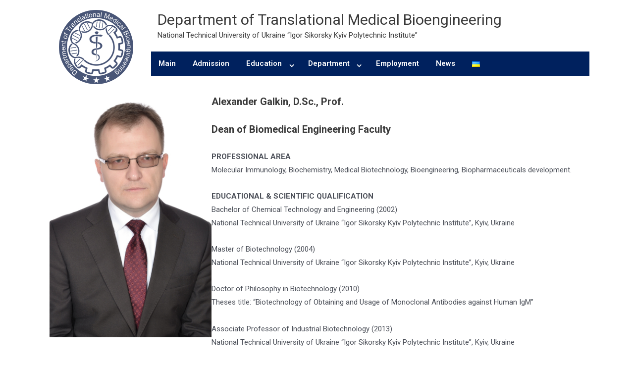

--- FILE ---
content_type: application/javascript
request_url: http://bi.fbmi.kpi.ua/wp-content/plugins/integrate-google-drive/assets/js/elementor.js?ver=1.1.81
body_size: 416861
content:
(()=>{var e={184:(e,t)=>{var n;
/*!
  Copyright (c) 2018 Jed Watson.
  Licensed under the MIT License (MIT), see
  http://jedwatson.github.io/classnames
*/!function(){"use strict";var r={}.hasOwnProperty;function o(){for(var e=[],t=0;t<arguments.length;t++){var n=arguments[t];if(n){var i=typeof n;if("string"===i||"number"===i)e.push(n);else if(Array.isArray(n)){if(n.length){var a=o.apply(null,n);a&&e.push(a)}}else if("object"===i)if(n.toString===Object.prototype.toString)for(var l in n)r.call(n,l)&&n[l]&&e.push(l);else e.push(n.toString())}}return e.join(" ")}e.exports?(o.default=o,e.exports=o):void 0===(n=function(){return o}.apply(t,[]))||(e.exports=n)}()},875:(e,t,n)=>{var r;
/*!
  Copyright (c) 2015 Jed Watson.
  Based on code that is Copyright 2013-2015, Facebook, Inc.
  All rights reserved.
*/!function(){"use strict";var o=!("undefined"==typeof window||!window.document||!window.document.createElement),i={canUseDOM:o,canUseWorkers:"undefined"!=typeof Worker,canUseEventListeners:o&&!(!window.addEventListener&&!window.attachEvent),canUseViewport:o&&!!window.screen};void 0===(r=function(){return i}.call(t,n,t,e))||(e.exports=r)}()},679:(e,t,n)=>{"use strict";var r=n(864),o={childContextTypes:!0,contextType:!0,contextTypes:!0,defaultProps:!0,displayName:!0,getDefaultProps:!0,getDerivedStateFromError:!0,getDerivedStateFromProps:!0,mixins:!0,propTypes:!0,type:!0},i={name:!0,length:!0,prototype:!0,caller:!0,callee:!0,arguments:!0,arity:!0},a={$$typeof:!0,compare:!0,defaultProps:!0,displayName:!0,propTypes:!0,type:!0},l={};function s(e){return r.isMemo(e)?a:l[e.$$typeof]||o}l[r.ForwardRef]={$$typeof:!0,render:!0,defaultProps:!0,displayName:!0,propTypes:!0},l[r.Memo]=a;var c=Object.defineProperty,u=Object.getOwnPropertyNames,d=Object.getOwnPropertySymbols,p=Object.getOwnPropertyDescriptor,f=Object.getPrototypeOf,m=Object.prototype;e.exports=function e(t,n,r){if("string"!=typeof n){if(m){var o=f(n);o&&o!==m&&e(t,o,r)}var a=u(n);d&&(a=a.concat(d(n)));for(var l=s(t),g=s(n),h=0;h<a.length;++h){var v=a[h];if(!(i[v]||r&&r[v]||g&&g[v]||l&&l[v])){var b=p(n,v);try{c(t,v,b)}catch(e){}}}}return t}},143:e=>{"use strict";e.exports=function(e,t,n,r,o,i,a,l){if(!e){var s;if(void 0===t)s=new Error("Minified exception occurred; use the non-minified dev environment for the full error message and additional helpful warnings.");else{var c=[n,r,o,i,a,l],u=0;(s=new Error(t.replace(/%s/g,(function(){return c[u++]})))).name="Invariant Violation"}throw s.framesToPop=1,s}}},155:e=>{var t,n,r=e.exports={};function o(){throw new Error("setTimeout has not been defined")}function i(){throw new Error("clearTimeout has not been defined")}function a(e){if(t===setTimeout)return setTimeout(e,0);if((t===o||!t)&&setTimeout)return t=setTimeout,setTimeout(e,0);try{return t(e,0)}catch(n){try{return t.call(null,e,0)}catch(n){return t.call(this,e,0)}}}!function(){try{t="function"==typeof setTimeout?setTimeout:o}catch(e){t=o}try{n="function"==typeof clearTimeout?clearTimeout:i}catch(e){n=i}}();var l,s=[],c=!1,u=-1;function d(){c&&l&&(c=!1,l.length?s=l.concat(s):u=-1,s.length&&p())}function p(){if(!c){var e=a(d);c=!0;for(var t=s.length;t;){for(l=s,s=[];++u<t;)l&&l[u].run();u=-1,t=s.length}l=null,c=!1,function(e){if(n===clearTimeout)return clearTimeout(e);if((n===i||!n)&&clearTimeout)return n=clearTimeout,clearTimeout(e);try{n(e)}catch(t){try{return n.call(null,e)}catch(t){return n.call(this,e)}}}(e)}}function f(e,t){this.fun=e,this.array=t}function m(){}r.nextTick=function(e){var t=new Array(arguments.length-1);if(arguments.length>1)for(var n=1;n<arguments.length;n++)t[n-1]=arguments[n];s.push(new f(e,t)),1!==s.length||c||a(p)},f.prototype.run=function(){this.fun.apply(null,this.array)},r.title="browser",r.browser=!0,r.env={},r.argv=[],r.version="",r.versions={},r.on=m,r.addListener=m,r.once=m,r.off=m,r.removeListener=m,r.removeAllListeners=m,r.emit=m,r.prependListener=m,r.prependOnceListener=m,r.listeners=function(e){return[]},r.binding=function(e){throw new Error("process.binding is not supported")},r.cwd=function(){return"/"},r.chdir=function(e){throw new Error("process.chdir is not supported")},r.umask=function(){return 0}},703:(e,t,n)=>{"use strict";var r=n(414);function o(){}function i(){}i.resetWarningCache=o,e.exports=function(){function e(e,t,n,o,i,a){if(a!==r){var l=new Error("Calling PropTypes validators directly is not supported by the `prop-types` package. Use PropTypes.checkPropTypes() to call them. Read more at http://fb.me/use-check-prop-types");throw l.name="Invariant Violation",l}}function t(){return e}e.isRequired=e;var n={array:e,bigint:e,bool:e,func:e,number:e,object:e,string:e,symbol:e,any:e,arrayOf:t,element:e,elementType:e,instanceOf:t,node:e,objectOf:t,oneOf:t,oneOfType:t,shape:t,exact:t,checkPropTypes:i,resetWarningCache:o};return n.PropTypes=n,n}},697:(e,t,n)=>{e.exports=n(703)()},414:e=>{"use strict";e.exports="SECRET_DO_NOT_PASS_THIS_OR_YOU_WILL_BE_FIRED"},986:function(e,t,n){!function(e,t){"use strict";function n(e){return e&&"object"==typeof e&&"default"in e?e:{default:e}}var r=n(t),o=function(){return o=Object.assign||function(e){for(var t,n=1,r=arguments.length;n<r;n++)for(var o in t=arguments[n])Object.prototype.hasOwnProperty.call(t,o)&&(e[o]=t[o]);return e},o.apply(this,arguments)};function i(e,t,n){if(n||2===arguments.length)for(var r,o=0,i=t.length;o<i;o++)!r&&o in t||(r||(r=Array.prototype.slice.call(t,0,o)),r[o]=t[o]);return e.concat(r||Array.prototype.slice.call(t))}var a,l={exports:{}},s={};function c(){if(a)return s;a=1;var e=r.default,t=Symbol.for("react.element"),n=Symbol.for("react.fragment"),o=Object.prototype.hasOwnProperty,i=e.__SECRET_INTERNALS_DO_NOT_USE_OR_YOU_WILL_BE_FIRED.ReactCurrentOwner,l={key:!0,ref:!0,__self:!0,__source:!0};function c(e,n,r){var a,s={},c=null,u=null;for(a in void 0!==r&&(c=""+r),void 0!==n.key&&(c=""+n.key),void 0!==n.ref&&(u=n.ref),n)o.call(n,a)&&!l.hasOwnProperty(a)&&(s[a]=n[a]);if(e&&e.defaultProps)for(a in n=e.defaultProps)void 0===s[a]&&(s[a]=n[a]);return{$$typeof:t,type:e,key:c,ref:u,props:s,_owner:i.current}}return s.Fragment=n,s.jsx=c,s.jsxs=c,s}l.exports=c();var u=function(e,t,n){return"function"==typeof e?e(n):"object"==typeof e?e:t(n)},d={3:"rotate(180deg)",2:"rotateY(180deg)",4:"rotate(180deg) rotateY(180deg)",5:"rotate(270deg) rotateY(180deg)",6:"rotate(90deg)",7:"rotate(90deg) rotateY(180deg)",8:"rotate(270deg)"},p=16,f={display:"flex",flexWrap:"wrap"},m=function(e){var t=e.item,n=d[t.orientation],r={cursor:"pointer",maxWidth:"none",width:t.scaledWidth,height:t.scaledHeight,marginLeft:t.marginLeft,marginTop:0,transform:n};if(t.isSelected){var o=t.scaledWidth/t.scaledHeight,i=t.scaledHeight-2*p,a=t.viewportWidth-2*p,l=void 0,s=void 0;t.scaledWidth>t.scaledHeight?(s=t.scaledWidth-2*p,l=Math.floor(s/o)):(l=t.scaledHeight-2*p,s=Math.floor(l*o));var c=Math.abs(Math.floor((i-l)/2)),u=Math.abs(Math.floor((a-s)/2));r.width=s,r.height=l,r.marginLeft=0===u?0:-u,r.marginTop=0===c?0:-c}return r},g=function(e){var t=e.item,n={width:t.viewportWidth,height:t.scaledHeight,overflow:"hidden"};return t.nano&&(n.background="url(".concat(t.nano,")"),n.backgroundSize="cover",n.backgroundPosition="center center"),t.isSelected&&(n.width=t.viewportWidth-2*p,n.height=t.scaledHeight-2*p,n.margin=p),n},h=function(e){return{pointerEvents:"none",opacity:e.hover?1:0,position:"absolute",height:"100%",width:"100%"}},v=function(e){return{margin:e.margin,WebkitUserSelect:"none",position:"relative",background:"#eee",padding:"0px"}},b=function(e){return{pointerEvents:"none",opacity:1,position:"absolute",height:"100%",width:"100%",background:e.showOverlay?"linear-gradient(to bottom,rgba(0,0,0,0.26),transparent 56px,transparent)":"none"}},y={pointerEvents:"none",opacity:1,position:"absolute",height:"36px",width:"100%"},w={background:"white",width:"100%",margin:0,userSelect:"text",WebkitUserSelect:"text",MozUserSelect:"text",overflow:"hidden"},E={padding:"2px",pointerEvents:"none",position:"absolute",minHeight:"0px",maxHeight:"160px",width:"100%",bottom:"0px",overflow:"hidden"},R={display:"inline-block",cursor:"pointer",pointerEvents:"visible",margin:"2px"},_=function(){return{display:"inline",padding:".2em .6em .3em",fontSize:"75%",fontWeight:"600",lineHeight:"1",color:"yellow",background:"rgba(0,0,0,0.65)",textAlign:"center",whiteSpace:"nowrap",verticalAlign:"baseline",borderRadius:".25em"}},S=function(e){return{visibility:e.isVisible?"visible":"hidden",background:"none",float:"left",width:36,height:36,border:"none",padding:6,cursor:"pointer",pointerEvents:"visible"}},O=function(e){var n=e.isSelected,r=e.isVisible,i=e.onClick,a=e.selectedColor,s=e.hoverColor,c=e.color,u=t.useState(!1),d=u[0],p=u[1],f={display:n?"block":"none"},m=n?a:d?s:c,g=function(){return p(!0)},h=function(){return p(!1)};return l.exports.jsx("div",o({"data-testid":"grid-gallery-item_check-button",title:"Select",style:S({isVisible:r}),onClick:i,onMouseOver:g,onMouseOut:h},{children:l.exports.jsxs("svg",o({fill:m,height:"24",viewBox:"0 0 24 24",width:"24",xmlns:"http://www.w3.org/2000/svg"},{children:[l.exports.jsxs("radialGradient",o({id:"shadow",cx:"38",cy:"95.488",r:"10.488",gradientTransform:"matrix(1 0 0 -1 -26 109)",gradientUnits:"userSpaceOnUse"},{children:[l.exports.jsx("stop",{offset:".832",stopColor:"#010101"}),l.exports.jsx("stop",{offset:"1",stopColor:"#010101",stopOpacity:"0"})]})),l.exports.jsx("circle",{style:f,opacity:".26",fill:"url(#shadow)",cx:"12",cy:"13.512",r:"10.488"}),l.exports.jsx("circle",{style:f,fill:"#FFF",cx:"12",cy:"12.2",r:"8.292"}),l.exports.jsx("path",{d:"M0 0h24v24H0z",fill:"none"}),l.exports.jsx("path",{d:"M12 2C6.48 2 2 6.48 2 12s4.48 10 10 10 10-4.48 10-10S17.52 2 12 2zm-2 15l-5-5 1.41-1.41L10 14.17l7.59-7.59L19 8l-9 9z"})]}))}))};O.defaultProps={isSelected:!1,isVisible:!0,color:"#FFFFFFB2",selectedColor:"#4285F4FF",hoverColor:"#FFFFFFFF"};var x=function(e){var n=e.item,r=e.thumbnailImageComponent,i={item:n},a=t.useState(!1),s=a[0],c=a[1],d={key:e.index,"data-testid":"grid-gallery-item_thumbnail",src:n.src,alt:n.alt?n.alt:"",title:"string"==typeof n.caption?n.caption:null,style:u(e.thumbnailStyle,m,i)},p=function(t){e.isSelectable&&e.onSelect(e.index,t)},f=function(t){e.onClick(e.index,t)};return l.exports.jsxs("div",o({className:"ReactGridGallery_tile","data-testid":"grid-gallery-item",onMouseEnter:function(){return c(!0)},onMouseLeave:function(){return c(!1)},style:v({margin:e.margin})},{children:[l.exports.jsx("div",o({className:"ReactGridGallery_tile-icon-bar",style:y},{children:l.exports.jsx(O,{isSelected:n.isSelected,isVisible:n.isSelected||e.isSelectable&&s,onClick:p})})),!!n.tags&&l.exports.jsx("div",o({className:"ReactGridGallery_tile-bottom-bar",style:E},{children:n.tags.map((function(t,n){return l.exports.jsx("div",o({title:t.title,style:R},{children:l.exports.jsx("span",o({style:u(e.tagStyle,_,i)},{children:t.value}))}),t.key||n)}))})),!!n.customOverlay&&l.exports.jsx("div",o({className:"ReactGridGallery_custom-overlay",style:h({hover:s})},{children:n.customOverlay})),l.exports.jsx("div",{className:"ReactGridGallery_tile-overlay",style:b({showOverlay:s&&!n.isSelected&&e.isSelectable})}),l.exports.jsx("div",o({className:"ReactGridGallery_tile-viewport","data-testid":"grid-gallery-item_viewport",style:u(e.tileViewportStyle,g,i),onClick:f},{children:r?l.exports.jsx(r,o({},e,{imageProps:d})):l.exports.jsx("img",o({},d))})),n.thumbnailCaption&&l.exports.jsx("div",o({className:"ReactGridGallery_tile-description",style:w},{children:n.thumbnailCaption}))]}))};x.defaultProps={isSelectable:!0};var C={position:"absolute",top:0,left:0,height:"100%",width:"100%",pointerEvents:"none",zIndex:-1,opacity:0},N=function(e){var n=e.onResize,r=t.useRef(null),o=t.useRef(n);o.current=n;var i=t.useCallback((function(){o.current()}),[]),a=t.useCallback((function(){var e=r.current;e&&e.contentDocument&&e.contentDocument.defaultView&&e.contentDocument.defaultView.addEventListener("resize",i)}),[]);return t.useEffect((function(){return function(){var e=r.current;e&&e.contentDocument&&e.contentDocument.defaultView&&e.contentDocument.defaultView.removeEventListener("resize",i)}}),[]),l.exports.jsx("object",{onLoad:a,ref:r,tabIndex:-1,type:"text/html",data:"about:blank",title:"",style:C})},k=function(e,t,n){var r=[],o=0;for(var i in e){var a=e[i].scaledWidth/t;r[i]=Math.floor(a*n),o+=r[i]}for(var l=n-o;l>0;)for(var i in r)if(r[i]++,--l<0)break;return r},A=function(e,t){for(var n=t.containerWidth,r=t.rowHeight,a=[],l=2*t.margin,s=i([],e,!0),c=0;s.length>0&&c<n;){var u=s.shift(),d=Math.floor(r*(u.width/u.height)),p=o(o({},u),{scaledHeight:r,scaledWidth:d,viewportWidth:d,marginLeft:0});a.push(p),c+=p.scaledWidth+l}var f=c-n;if(a.length>0&&f>0){var m=k(a,c,f);for(var g in a){var h=m[g];(u=a[g]).marginLeft=-Math.abs(Math.floor(h/2)),u.viewportWidth=u.scaledWidth-h}}return[a,s]},P=function(e,t,n){void 0===n&&(n=[]);var r=A(e,t),o=r[0],a=r[1],l=i(i([],n,!0),[o],!1);return t.maxRows&&l.length>=t.maxRows?l:a.length?P(a,t,l):l},T=function(e,t){var n=t.containerWidth,r=t.maxRows,o=t.rowHeight,i=t.margin;return e&&n?P(e,{containerWidth:n,maxRows:r,rowHeight:o=void 0===o?180:o,margin:i=void 0===i?2:i}):[]},F=function(e,t){var n=T(e,t);return[].concat.apply([],n)},I=function(e){var n=t.useRef(null),r=e.maxRows,i=e.rowHeight,a=e.margin,s=e.enableImageSelection,c=e.defaultContainerWidth,u=e.images,d=t.useState(c),p=d[0],m=d[1],g=t.useCallback((function(){if(n.current){var e=n.current.clientWidth;try{e=n.current.getBoundingClientRect().width}catch(e){}m(Math.floor(e))}}),[]);t.useEffect((function(){g()}),[]);var h=F(u,{containerWidth:p,maxRows:r,rowHeight:i,margin:a}),v=function(t,n){n.preventDefault(),e.onSelect(t,u[t],n)},b=function(t,n){e.onClick(t,u[t],n)};return l.exports.jsxs("div",o({id:e.id,className:"ReactGridGallery",ref:n},{children:[l.exports.jsx(N,{onResize:g}),l.exports.jsx("div",o({style:f},{children:h.map((function(t,n){return l.exports.jsx(x,{item:t,index:n,margin:a,height:i,isSelectable:s,onClick:b,onSelect:v,tagStyle:e.tagStyle,tileViewportStyle:e.tileViewportStyle,thumbnailStyle:e.thumbnailStyle,thumbnailImageComponent:e.thumbnailImageComponent},t.key||n)}))}))]}))};I.displayName="Gallery",I.defaultProps={id:"ReactGridGallery",enableImageSelection:!0,rowHeight:180,margin:2,defaultContainerWidth:0,onClick:function(){},onSelect:function(){}},e.CheckButton=O,e.Gallery=I,e.buildLayout=T,e.buildLayoutFlat=F,Object.defineProperty(e,"__esModule",{value:!0})}(t,n(363))},639:(e,t,n)=>{"use strict";var r=Object.assign||function(e){for(var t=1;t<arguments.length;t++){var n=arguments[t];for(var r in n)Object.prototype.hasOwnProperty.call(n,r)&&(e[r]=n[r])}return e},o=function(){function e(e,t){for(var n=0;n<t.length;n++){var r=t[n];r.enumerable=r.enumerable||!1,r.configurable=!0,"value"in r&&(r.writable=!0),Object.defineProperty(e,r.key,r)}}return function(t,n,r){return n&&e(t.prototype,n),r&&e(t,r),t}}(),i=n(363),a=s(i),l=s(n(697));function s(e){return e&&e.__esModule?e:{default:e}}var c={position:"absolute",top:0,left:0,visibility:"hidden",height:0,overflow:"scroll",whiteSpace:"pre"},u=["extraWidth","injectStyles","inputClassName","inputRef","inputStyle","minWidth","onAutosize","placeholderIsMinWidth"],d=function(e,t){t.style.fontSize=e.fontSize,t.style.fontFamily=e.fontFamily,t.style.fontWeight=e.fontWeight,t.style.fontStyle=e.fontStyle,t.style.letterSpacing=e.letterSpacing,t.style.textTransform=e.textTransform},p=!("undefined"==typeof window||!window.navigator)&&/MSIE |Trident\/|Edge\//.test(window.navigator.userAgent),f=function(){return p?"_"+Math.random().toString(36).substr(2,12):void 0},m=function(e){function t(e){!function(e,t){if(!(e instanceof t))throw new TypeError("Cannot call a class as a function")}(this,t);var n=function(e,t){if(!e)throw new ReferenceError("this hasn't been initialised - super() hasn't been called");return!t||"object"!=typeof t&&"function"!=typeof t?e:t}(this,(t.__proto__||Object.getPrototypeOf(t)).call(this,e));return n.inputRef=function(e){n.input=e,"function"==typeof n.props.inputRef&&n.props.inputRef(e)},n.placeHolderSizerRef=function(e){n.placeHolderSizer=e},n.sizerRef=function(e){n.sizer=e},n.state={inputWidth:e.minWidth,inputId:e.id||f(),prevId:e.id},n}return function(e,t){if("function"!=typeof t&&null!==t)throw new TypeError("Super expression must either be null or a function, not "+typeof t);e.prototype=Object.create(t&&t.prototype,{constructor:{value:e,enumerable:!1,writable:!0,configurable:!0}}),t&&(Object.setPrototypeOf?Object.setPrototypeOf(e,t):e.__proto__=t)}(t,e),o(t,null,[{key:"getDerivedStateFromProps",value:function(e,t){var n=e.id;return n!==t.prevId?{inputId:n||f(),prevId:n}:null}}]),o(t,[{key:"componentDidMount",value:function(){this.mounted=!0,this.copyInputStyles(),this.updateInputWidth()}},{key:"componentDidUpdate",value:function(e,t){t.inputWidth!==this.state.inputWidth&&"function"==typeof this.props.onAutosize&&this.props.onAutosize(this.state.inputWidth),this.updateInputWidth()}},{key:"componentWillUnmount",value:function(){this.mounted=!1}},{key:"copyInputStyles",value:function(){if(this.mounted&&window.getComputedStyle){var e=this.input&&window.getComputedStyle(this.input);e&&(d(e,this.sizer),this.placeHolderSizer&&d(e,this.placeHolderSizer))}}},{key:"updateInputWidth",value:function(){if(this.mounted&&this.sizer&&void 0!==this.sizer.scrollWidth){var e=void 0;e=this.props.placeholder&&(!this.props.value||this.props.value&&this.props.placeholderIsMinWidth)?Math.max(this.sizer.scrollWidth,this.placeHolderSizer.scrollWidth)+2:this.sizer.scrollWidth+2,(e+="number"===this.props.type&&void 0===this.props.extraWidth?16:parseInt(this.props.extraWidth)||0)<this.props.minWidth&&(e=this.props.minWidth),e!==this.state.inputWidth&&this.setState({inputWidth:e})}}},{key:"getInput",value:function(){return this.input}},{key:"focus",value:function(){this.input.focus()}},{key:"blur",value:function(){this.input.blur()}},{key:"select",value:function(){this.input.select()}},{key:"renderStyles",value:function(){var e=this.props.injectStyles;return p&&e?a.default.createElement("style",{dangerouslySetInnerHTML:{__html:"input#"+this.state.inputId+"::-ms-clear {display: none;}"}}):null}},{key:"render",value:function(){var e=[this.props.defaultValue,this.props.value,""].reduce((function(e,t){return null!=e?e:t})),t=r({},this.props.style);t.display||(t.display="inline-block");var n=r({boxSizing:"content-box",width:this.state.inputWidth+"px"},this.props.inputStyle),o=function(e,t){var n={};for(var r in e)t.indexOf(r)>=0||Object.prototype.hasOwnProperty.call(e,r)&&(n[r]=e[r]);return n}(this.props,[]);return function(e){u.forEach((function(t){return delete e[t]}))}(o),o.className=this.props.inputClassName,o.id=this.state.inputId,o.style=n,a.default.createElement("div",{className:this.props.className,style:t},this.renderStyles(),a.default.createElement("input",r({},o,{ref:this.inputRef})),a.default.createElement("div",{ref:this.sizerRef,style:c},e),this.props.placeholder?a.default.createElement("div",{ref:this.placeHolderSizerRef,style:c},this.props.placeholder):null)}}]),t}(i.Component);m.propTypes={className:l.default.string,defaultValue:l.default.any,extraWidth:l.default.oneOfType([l.default.number,l.default.string]),id:l.default.string,injectStyles:l.default.bool,inputClassName:l.default.string,inputRef:l.default.func,inputStyle:l.default.object,minWidth:l.default.oneOfType([l.default.number,l.default.string]),onAutosize:l.default.func,onChange:l.default.func,placeholder:l.default.string,placeholderIsMinWidth:l.default.bool,style:l.default.object,value:l.default.any},m.defaultProps={minWidth:1,injectStyles:!0},t.Z=m},921:(e,t)=>{"use strict";
/** @license React v16.13.1
 * react-is.production.min.js
 *
 * Copyright (c) Facebook, Inc. and its affiliates.
 *
 * This source code is licensed under the MIT license found in the
 * LICENSE file in the root directory of this source tree.
 */var n="function"==typeof Symbol&&Symbol.for,r=n?Symbol.for("react.element"):60103,o=n?Symbol.for("react.portal"):60106,i=n?Symbol.for("react.fragment"):60107,a=n?Symbol.for("react.strict_mode"):60108,l=n?Symbol.for("react.profiler"):60114,s=n?Symbol.for("react.provider"):60109,c=n?Symbol.for("react.context"):60110,u=n?Symbol.for("react.async_mode"):60111,d=n?Symbol.for("react.concurrent_mode"):60111,p=n?Symbol.for("react.forward_ref"):60112,f=n?Symbol.for("react.suspense"):60113,m=n?Symbol.for("react.suspense_list"):60120,g=n?Symbol.for("react.memo"):60115,h=n?Symbol.for("react.lazy"):60116,v=n?Symbol.for("react.block"):60121,b=n?Symbol.for("react.fundamental"):60117,y=n?Symbol.for("react.responder"):60118,w=n?Symbol.for("react.scope"):60119;function E(e){if("object"==typeof e&&null!==e){var t=e.$$typeof;switch(t){case r:switch(e=e.type){case u:case d:case i:case l:case a:case f:return e;default:switch(e=e&&e.$$typeof){case c:case p:case h:case g:case s:return e;default:return t}}case o:return t}}}function R(e){return E(e)===d}t.AsyncMode=u,t.ConcurrentMode=d,t.ContextConsumer=c,t.ContextProvider=s,t.Element=r,t.ForwardRef=p,t.Fragment=i,t.Lazy=h,t.Memo=g,t.Portal=o,t.Profiler=l,t.StrictMode=a,t.Suspense=f,t.isAsyncMode=function(e){return R(e)||E(e)===u},t.isConcurrentMode=R,t.isContextConsumer=function(e){return E(e)===c},t.isContextProvider=function(e){return E(e)===s},t.isElement=function(e){return"object"==typeof e&&null!==e&&e.$$typeof===r},t.isForwardRef=function(e){return E(e)===p},t.isFragment=function(e){return E(e)===i},t.isLazy=function(e){return E(e)===h},t.isMemo=function(e){return E(e)===g},t.isPortal=function(e){return E(e)===o},t.isProfiler=function(e){return E(e)===l},t.isStrictMode=function(e){return E(e)===a},t.isSuspense=function(e){return E(e)===f},t.isValidElementType=function(e){return"string"==typeof e||"function"==typeof e||e===i||e===d||e===l||e===a||e===f||e===m||"object"==typeof e&&null!==e&&(e.$$typeof===h||e.$$typeof===g||e.$$typeof===s||e.$$typeof===c||e.$$typeof===p||e.$$typeof===b||e.$$typeof===y||e.$$typeof===w||e.$$typeof===v)},t.typeOf=E},864:(e,t,n)=>{"use strict";e.exports=n(921)},871:(e,t,n)=>{"use strict";function r(){var e=this.constructor.getDerivedStateFromProps(this.props,this.state);null!=e&&this.setState(e)}function o(e){this.setState(function(t){var n=this.constructor.getDerivedStateFromProps(e,t);return null!=n?n:null}.bind(this))}function i(e,t){try{var n=this.props,r=this.state;this.props=e,this.state=t,this.__reactInternalSnapshotFlag=!0,this.__reactInternalSnapshot=this.getSnapshotBeforeUpdate(n,r)}finally{this.props=n,this.state=r}}function a(e){var t=e.prototype;if(!t||!t.isReactComponent)throw new Error("Can only polyfill class components");if("function"!=typeof e.getDerivedStateFromProps&&"function"!=typeof t.getSnapshotBeforeUpdate)return e;var n=null,a=null,l=null;if("function"==typeof t.componentWillMount?n="componentWillMount":"function"==typeof t.UNSAFE_componentWillMount&&(n="UNSAFE_componentWillMount"),"function"==typeof t.componentWillReceiveProps?a="componentWillReceiveProps":"function"==typeof t.UNSAFE_componentWillReceiveProps&&(a="UNSAFE_componentWillReceiveProps"),"function"==typeof t.componentWillUpdate?l="componentWillUpdate":"function"==typeof t.UNSAFE_componentWillUpdate&&(l="UNSAFE_componentWillUpdate"),null!==n||null!==a||null!==l){var s=e.displayName||e.name,c="function"==typeof e.getDerivedStateFromProps?"getDerivedStateFromProps()":"getSnapshotBeforeUpdate()";throw Error("Unsafe legacy lifecycles will not be called for components using new component APIs.\n\n"+s+" uses "+c+" but also contains the following legacy lifecycles:"+(null!==n?"\n  "+n:"")+(null!==a?"\n  "+a:"")+(null!==l?"\n  "+l:"")+"\n\nThe above lifecycles should be removed. Learn more about this warning here:\nhttps://fb.me/react-async-component-lifecycle-hooks")}if("function"==typeof e.getDerivedStateFromProps&&(t.componentWillMount=r,t.componentWillReceiveProps=o),"function"==typeof t.getSnapshotBeforeUpdate){if("function"!=typeof t.componentDidUpdate)throw new Error("Cannot polyfill getSnapshotBeforeUpdate() for components that do not define componentDidUpdate() on the prototype");t.componentWillUpdate=i;var u=t.componentDidUpdate;t.componentDidUpdate=function(e,t,n){var r=this.__reactInternalSnapshotFlag?this.__reactInternalSnapshot:n;u.call(this,e,t,r)}}return e}n.r(t),n.d(t,{polyfill:()=>a}),r.__suppressDeprecationWarning=!0,o.__suppressDeprecationWarning=!0,i.__suppressDeprecationWarning=!0},983:(e,t,n)=>{"use strict";Object.defineProperty(t,"__esModule",{value:!0}),t.bodyOpenClassName=t.portalClassName=void 0;var r=Object.assign||function(e){for(var t=1;t<arguments.length;t++){var n=arguments[t];for(var r in n)Object.prototype.hasOwnProperty.call(n,r)&&(e[r]=n[r])}return e},o=function(){function e(e,t){for(var n=0;n<t.length;n++){var r=t[n];r.enumerable=r.enumerable||!1,r.configurable=!0,"value"in r&&(r.writable=!0),Object.defineProperty(e,r.key,r)}}return function(t,n,r){return n&&e(t.prototype,n),r&&e(t,r),t}}(),i=n(363),a=m(i),l=m(n(533)),s=m(n(697)),c=m(n(747)),u=function(e){if(e&&e.__esModule)return e;var t={};if(null!=e)for(var n in e)Object.prototype.hasOwnProperty.call(e,n)&&(t[n]=e[n]);return t.default=e,t}(n(149)),d=n(112),p=m(d),f=n(871);function m(e){return e&&e.__esModule?e:{default:e}}function g(e,t){if(!(e instanceof t))throw new TypeError("Cannot call a class as a function")}function h(e,t){if(!e)throw new ReferenceError("this hasn't been initialised - super() hasn't been called");return!t||"object"!=typeof t&&"function"!=typeof t?e:t}var v=t.portalClassName="ReactModalPortal",b=t.bodyOpenClassName="ReactModal__Body--open",y=d.canUseDOM&&void 0!==l.default.createPortal,w=function(e){return document.createElement(e)},E=function(){return y?l.default.createPortal:l.default.unstable_renderSubtreeIntoContainer};function R(e){return e()}var _=function(e){function t(){var e,n,o;g(this,t);for(var i=arguments.length,s=Array(i),u=0;u<i;u++)s[u]=arguments[u];return n=o=h(this,(e=t.__proto__||Object.getPrototypeOf(t)).call.apply(e,[this].concat(s))),o.removePortal=function(){!y&&l.default.unmountComponentAtNode(o.node);var e=R(o.props.parentSelector);e&&e.contains(o.node)?e.removeChild(o.node):console.warn('React-Modal: "parentSelector" prop did not returned any DOM element. Make sure that the parent element is unmounted to avoid any memory leaks.')},o.portalRef=function(e){o.portal=e},o.renderPortal=function(e){var n=E()(o,a.default.createElement(c.default,r({defaultStyles:t.defaultStyles},e)),o.node);o.portalRef(n)},h(o,n)}return function(e,t){if("function"!=typeof t&&null!==t)throw new TypeError("Super expression must either be null or a function, not "+typeof t);e.prototype=Object.create(t&&t.prototype,{constructor:{value:e,enumerable:!1,writable:!0,configurable:!0}}),t&&(Object.setPrototypeOf?Object.setPrototypeOf(e,t):e.__proto__=t)}(t,e),o(t,[{key:"componentDidMount",value:function(){d.canUseDOM&&(y||(this.node=w("div")),this.node.className=this.props.portalClassName,R(this.props.parentSelector).appendChild(this.node),!y&&this.renderPortal(this.props))}},{key:"getSnapshotBeforeUpdate",value:function(e){return{prevParent:R(e.parentSelector),nextParent:R(this.props.parentSelector)}}},{key:"componentDidUpdate",value:function(e,t,n){if(d.canUseDOM){var r=this.props,o=r.isOpen,i=r.portalClassName;e.portalClassName!==i&&(this.node.className=i);var a=n.prevParent,l=n.nextParent;l!==a&&(a.removeChild(this.node),l.appendChild(this.node)),(e.isOpen||o)&&!y&&this.renderPortal(this.props)}}},{key:"componentWillUnmount",value:function(){if(d.canUseDOM&&this.node&&this.portal){var e=this.portal.state,t=Date.now(),n=e.isOpen&&this.props.closeTimeoutMS&&(e.closesAt||t+this.props.closeTimeoutMS);n?(e.beforeClose||this.portal.closeWithTimeout(),setTimeout(this.removePortal,n-t)):this.removePortal()}}},{key:"render",value:function(){return d.canUseDOM&&y?(!this.node&&y&&(this.node=w("div")),E()(a.default.createElement(c.default,r({ref:this.portalRef,defaultStyles:t.defaultStyles},this.props)),this.node)):null}}],[{key:"setAppElement",value:function(e){u.setElement(e)}}]),t}(i.Component);_.propTypes={isOpen:s.default.bool.isRequired,style:s.default.shape({content:s.default.object,overlay:s.default.object}),portalClassName:s.default.string,bodyOpenClassName:s.default.string,htmlOpenClassName:s.default.string,className:s.default.oneOfType([s.default.string,s.default.shape({base:s.default.string.isRequired,afterOpen:s.default.string.isRequired,beforeClose:s.default.string.isRequired})]),overlayClassName:s.default.oneOfType([s.default.string,s.default.shape({base:s.default.string.isRequired,afterOpen:s.default.string.isRequired,beforeClose:s.default.string.isRequired})]),appElement:s.default.oneOfType([s.default.instanceOf(p.default),s.default.instanceOf(d.SafeHTMLCollection),s.default.instanceOf(d.SafeNodeList),s.default.arrayOf(s.default.instanceOf(p.default))]),onAfterOpen:s.default.func,onRequestClose:s.default.func,closeTimeoutMS:s.default.number,ariaHideApp:s.default.bool,shouldFocusAfterRender:s.default.bool,shouldCloseOnOverlayClick:s.default.bool,shouldReturnFocusAfterClose:s.default.bool,preventScroll:s.default.bool,parentSelector:s.default.func,aria:s.default.object,data:s.default.object,role:s.default.string,contentLabel:s.default.string,shouldCloseOnEsc:s.default.bool,overlayRef:s.default.func,contentRef:s.default.func,id:s.default.string,overlayElement:s.default.func,contentElement:s.default.func},_.defaultProps={isOpen:!1,portalClassName:v,bodyOpenClassName:b,role:"dialog",ariaHideApp:!0,closeTimeoutMS:0,shouldFocusAfterRender:!0,shouldCloseOnEsc:!0,shouldCloseOnOverlayClick:!0,shouldReturnFocusAfterClose:!0,preventScroll:!1,parentSelector:function(){return document.body},overlayElement:function(e,t){return a.default.createElement("div",e,t)},contentElement:function(e,t){return a.default.createElement("div",e,t)}},_.defaultStyles={overlay:{position:"fixed",top:0,left:0,right:0,bottom:0,backgroundColor:"rgba(255, 255, 255, 0.75)"},content:{position:"absolute",top:"40px",left:"40px",right:"40px",bottom:"40px",border:"1px solid #ccc",background:"#fff",overflow:"auto",WebkitOverflowScrolling:"touch",borderRadius:"4px",outline:"none",padding:"20px"}},(0,f.polyfill)(_),t.default=_},747:(e,t,n)=>{"use strict";Object.defineProperty(t,"__esModule",{value:!0});var r=Object.assign||function(e){for(var t=1;t<arguments.length;t++){var n=arguments[t];for(var r in n)Object.prototype.hasOwnProperty.call(n,r)&&(e[r]=n[r])}return e},o="function"==typeof Symbol&&"symbol"==typeof Symbol.iterator?function(e){return typeof e}:function(e){return e&&"function"==typeof Symbol&&e.constructor===Symbol&&e!==Symbol.prototype?"symbol":typeof e},i=function(){function e(e,t){for(var n=0;n<t.length;n++){var r=t[n];r.enumerable=r.enumerable||!1,r.configurable=!0,"value"in r&&(r.writable=!0),Object.defineProperty(e,r.key,r)}}return function(t,n,r){return n&&e(t.prototype,n),r&&e(t,r),t}}(),a=n(363),l=h(n(697)),s=g(n(685)),c=h(n(338)),u=g(n(149)),d=g(n(409)),p=n(112),f=h(p),m=h(n(623));function g(e){if(e&&e.__esModule)return e;var t={};if(null!=e)for(var n in e)Object.prototype.hasOwnProperty.call(e,n)&&(t[n]=e[n]);return t.default=e,t}function h(e){return e&&e.__esModule?e:{default:e}}n(63);var v={overlay:"ReactModal__Overlay",content:"ReactModal__Content"},b=0,y=function(e){function t(e){!function(e,t){if(!(e instanceof t))throw new TypeError("Cannot call a class as a function")}(this,t);var n=function(e,t){if(!e)throw new ReferenceError("this hasn't been initialised - super() hasn't been called");return!t||"object"!=typeof t&&"function"!=typeof t?e:t}(this,(t.__proto__||Object.getPrototypeOf(t)).call(this,e));return n.setOverlayRef=function(e){n.overlay=e,n.props.overlayRef&&n.props.overlayRef(e)},n.setContentRef=function(e){n.content=e,n.props.contentRef&&n.props.contentRef(e)},n.afterClose=function(){var e=n.props,t=e.appElement,r=e.ariaHideApp,o=e.htmlOpenClassName,i=e.bodyOpenClassName;i&&d.remove(document.body,i),o&&d.remove(document.getElementsByTagName("html")[0],o),r&&b>0&&0===(b-=1)&&u.show(t),n.props.shouldFocusAfterRender&&(n.props.shouldReturnFocusAfterClose?(s.returnFocus(n.props.preventScroll),s.teardownScopedFocus()):s.popWithoutFocus()),n.props.onAfterClose&&n.props.onAfterClose(),m.default.deregister(n)},n.open=function(){n.beforeOpen(),n.state.afterOpen&&n.state.beforeClose?(clearTimeout(n.closeTimer),n.setState({beforeClose:!1})):(n.props.shouldFocusAfterRender&&(s.setupScopedFocus(n.node),s.markForFocusLater()),n.setState({isOpen:!0},(function(){n.openAnimationFrame=requestAnimationFrame((function(){n.setState({afterOpen:!0}),n.props.isOpen&&n.props.onAfterOpen&&n.props.onAfterOpen({overlayEl:n.overlay,contentEl:n.content})}))})))},n.close=function(){n.props.closeTimeoutMS>0?n.closeWithTimeout():n.closeWithoutTimeout()},n.focusContent=function(){return n.content&&!n.contentHasFocus()&&n.content.focus({preventScroll:!0})},n.closeWithTimeout=function(){var e=Date.now()+n.props.closeTimeoutMS;n.setState({beforeClose:!0,closesAt:e},(function(){n.closeTimer=setTimeout(n.closeWithoutTimeout,n.state.closesAt-Date.now())}))},n.closeWithoutTimeout=function(){n.setState({beforeClose:!1,isOpen:!1,afterOpen:!1,closesAt:null},n.afterClose)},n.handleKeyDown=function(e){9===e.keyCode&&(0,c.default)(n.content,e),n.props.shouldCloseOnEsc&&27===e.keyCode&&(e.stopPropagation(),n.requestClose(e))},n.handleOverlayOnClick=function(e){null===n.shouldClose&&(n.shouldClose=!0),n.shouldClose&&n.props.shouldCloseOnOverlayClick&&(n.ownerHandlesClose()?n.requestClose(e):n.focusContent()),n.shouldClose=null},n.handleContentOnMouseUp=function(){n.shouldClose=!1},n.handleOverlayOnMouseDown=function(e){n.props.shouldCloseOnOverlayClick||e.target!=n.overlay||e.preventDefault()},n.handleContentOnClick=function(){n.shouldClose=!1},n.handleContentOnMouseDown=function(){n.shouldClose=!1},n.requestClose=function(e){return n.ownerHandlesClose()&&n.props.onRequestClose(e)},n.ownerHandlesClose=function(){return n.props.onRequestClose},n.shouldBeClosed=function(){return!n.state.isOpen&&!n.state.beforeClose},n.contentHasFocus=function(){return document.activeElement===n.content||n.content.contains(document.activeElement)},n.buildClassName=function(e,t){var r="object"===(void 0===t?"undefined":o(t))?t:{base:v[e],afterOpen:v[e]+"--after-open",beforeClose:v[e]+"--before-close"},i=r.base;return n.state.afterOpen&&(i=i+" "+r.afterOpen),n.state.beforeClose&&(i=i+" "+r.beforeClose),"string"==typeof t&&t?i+" "+t:i},n.attributesFromObject=function(e,t){return Object.keys(t).reduce((function(n,r){return n[e+"-"+r]=t[r],n}),{})},n.state={afterOpen:!1,beforeClose:!1},n.shouldClose=null,n.moveFromContentToOverlay=null,n}return function(e,t){if("function"!=typeof t&&null!==t)throw new TypeError("Super expression must either be null or a function, not "+typeof t);e.prototype=Object.create(t&&t.prototype,{constructor:{value:e,enumerable:!1,writable:!0,configurable:!0}}),t&&(Object.setPrototypeOf?Object.setPrototypeOf(e,t):e.__proto__=t)}(t,e),i(t,[{key:"componentDidMount",value:function(){this.props.isOpen&&this.open()}},{key:"componentDidUpdate",value:function(e,t){this.props.isOpen&&!e.isOpen?this.open():!this.props.isOpen&&e.isOpen&&this.close(),this.props.shouldFocusAfterRender&&this.state.isOpen&&!t.isOpen&&this.focusContent()}},{key:"componentWillUnmount",value:function(){this.state.isOpen&&this.afterClose(),clearTimeout(this.closeTimer),cancelAnimationFrame(this.openAnimationFrame)}},{key:"beforeOpen",value:function(){var e=this.props,t=e.appElement,n=e.ariaHideApp,r=e.htmlOpenClassName,o=e.bodyOpenClassName;o&&d.add(document.body,o),r&&d.add(document.getElementsByTagName("html")[0],r),n&&(b+=1,u.hide(t)),m.default.register(this)}},{key:"render",value:function(){var e=this.props,t=e.id,n=e.className,o=e.overlayClassName,i=e.defaultStyles,a=e.children,l=n?{}:i.content,s=o?{}:i.overlay;if(this.shouldBeClosed())return null;var c={ref:this.setOverlayRef,className:this.buildClassName("overlay",o),style:r({},s,this.props.style.overlay),onClick:this.handleOverlayOnClick,onMouseDown:this.handleOverlayOnMouseDown},u=r({id:t,ref:this.setContentRef,style:r({},l,this.props.style.content),className:this.buildClassName("content",n),tabIndex:"-1",onKeyDown:this.handleKeyDown,onMouseDown:this.handleContentOnMouseDown,onMouseUp:this.handleContentOnMouseUp,onClick:this.handleContentOnClick,role:this.props.role,"aria-label":this.props.contentLabel},this.attributesFromObject("aria",r({modal:!0},this.props.aria)),this.attributesFromObject("data",this.props.data||{}),{"data-testid":this.props.testId}),d=this.props.contentElement(u,a);return this.props.overlayElement(c,d)}}]),t}(a.Component);y.defaultProps={style:{overlay:{},content:{}},defaultStyles:{}},y.propTypes={isOpen:l.default.bool.isRequired,defaultStyles:l.default.shape({content:l.default.object,overlay:l.default.object}),style:l.default.shape({content:l.default.object,overlay:l.default.object}),className:l.default.oneOfType([l.default.string,l.default.object]),overlayClassName:l.default.oneOfType([l.default.string,l.default.object]),bodyOpenClassName:l.default.string,htmlOpenClassName:l.default.string,ariaHideApp:l.default.bool,appElement:l.default.oneOfType([l.default.instanceOf(f.default),l.default.instanceOf(p.SafeHTMLCollection),l.default.instanceOf(p.SafeNodeList),l.default.arrayOf(l.default.instanceOf(f.default))]),onAfterOpen:l.default.func,onAfterClose:l.default.func,onRequestClose:l.default.func,closeTimeoutMS:l.default.number,shouldFocusAfterRender:l.default.bool,shouldCloseOnOverlayClick:l.default.bool,shouldReturnFocusAfterClose:l.default.bool,preventScroll:l.default.bool,role:l.default.string,contentLabel:l.default.string,aria:l.default.object,data:l.default.object,children:l.default.node,shouldCloseOnEsc:l.default.bool,overlayRef:l.default.func,contentRef:l.default.func,id:l.default.string,overlayElement:l.default.func,contentElement:l.default.func,testId:l.default.string},t.default=y,e.exports=t.default},149:(e,t,n)=>{"use strict";Object.defineProperty(t,"__esModule",{value:!0}),t.resetState=function(){l&&(l.removeAttribute?l.removeAttribute("aria-hidden"):null!=l.length?l.forEach((function(e){return e.removeAttribute("aria-hidden")})):document.querySelectorAll(l).forEach((function(e){return e.removeAttribute("aria-hidden")})));l=null},t.log=function(){0},t.assertNodeList=s,t.setElement=function(e){var t=e;if("string"==typeof t&&a.canUseDOM){var n=document.querySelectorAll(t);s(n,t),t=n}return l=t||l},t.validateElement=c,t.hide=function(e){var t=!0,n=!1,r=void 0;try{for(var o,i=c(e)[Symbol.iterator]();!(t=(o=i.next()).done);t=!0){o.value.setAttribute("aria-hidden","true")}}catch(e){n=!0,r=e}finally{try{!t&&i.return&&i.return()}finally{if(n)throw r}}},t.show=function(e){var t=!0,n=!1,r=void 0;try{for(var o,i=c(e)[Symbol.iterator]();!(t=(o=i.next()).done);t=!0){o.value.removeAttribute("aria-hidden")}}catch(e){n=!0,r=e}finally{try{!t&&i.return&&i.return()}finally{if(n)throw r}}},t.documentNotReadyOrSSRTesting=function(){l=null};var r,o=n(473),i=(r=o)&&r.__esModule?r:{default:r},a=n(112);var l=null;function s(e,t){if(!e||!e.length)throw new Error("react-modal: No elements were found for selector "+t+".")}function c(e){var t=e||l;return t?Array.isArray(t)||t instanceof HTMLCollection||t instanceof NodeList?t:[t]:((0,i.default)(!1,["react-modal: App element is not defined.","Please use `Modal.setAppElement(el)` or set `appElement={el}`.","This is needed so screen readers don't see main content","when modal is opened. It is not recommended, but you can opt-out","by setting `ariaHideApp={false}`."].join(" ")),[])}},63:(e,t,n)=>{"use strict";Object.defineProperty(t,"__esModule",{value:!0}),t.resetState=function(){for(var e=[a,l],t=0;t<e.length;t++){var n=e[t];n&&(n.parentNode&&n.parentNode.removeChild(n))}a=l=null,s=[]},t.log=function(){console.log("bodyTrap ----------"),console.log(s.length);for(var e=[a,l],t=0;t<e.length;t++){var n=e[t]||{};console.log(n.nodeName,n.className,n.id)}console.log("edn bodyTrap ----------")};var r,o=n(623),i=(r=o)&&r.__esModule?r:{default:r};var a=void 0,l=void 0,s=[];function c(){0!==s.length&&s[s.length-1].focusContent()}i.default.subscribe((function(e,t){a||l||((a=document.createElement("div")).setAttribute("data-react-modal-body-trap",""),a.style.position="absolute",a.style.opacity="0",a.setAttribute("tabindex","0"),a.addEventListener("focus",c),(l=a.cloneNode()).addEventListener("focus",c)),(s=t).length>0?(document.body.firstChild!==a&&document.body.insertBefore(a,document.body.firstChild),document.body.lastChild!==l&&document.body.appendChild(l)):(a.parentElement&&a.parentElement.removeChild(a),l.parentElement&&l.parentElement.removeChild(l))}))},409:(e,t)=>{"use strict";Object.defineProperty(t,"__esModule",{value:!0}),t.resetState=function(){var e=document.getElementsByTagName("html")[0];for(var t in n)o(e,n[t]);var i=document.body;for(var a in r)o(i,r[a]);n={},r={}},t.log=function(){0};var n={},r={};function o(e,t){e.classList.remove(t)}t.add=function(e,t){return o=e.classList,i="html"==e.nodeName.toLowerCase()?n:r,void t.split(" ").forEach((function(e){!function(e,t){e[t]||(e[t]=0),e[t]+=1}(i,e),o.add(e)}));var o,i},t.remove=function(e,t){return o=e.classList,i="html"==e.nodeName.toLowerCase()?n:r,void t.split(" ").forEach((function(e){!function(e,t){e[t]&&(e[t]-=1)}(i,e),0===i[e]&&o.remove(e)}));var o,i}},685:(e,t,n)=>{"use strict";Object.defineProperty(t,"__esModule",{value:!0}),t.resetState=function(){a=[]},t.log=function(){0},t.handleBlur=c,t.handleFocus=u,t.markForFocusLater=function(){a.push(document.activeElement)},t.returnFocus=function(){var e=arguments.length>0&&void 0!==arguments[0]&&arguments[0],t=null;try{return void(0!==a.length&&(t=a.pop()).focus({preventScroll:e}))}catch(e){console.warn(["You tried to return focus to",t,"but it is not in the DOM anymore"].join(" "))}},t.popWithoutFocus=function(){a.length>0&&a.pop()},t.setupScopedFocus=function(e){l=e,window.addEventListener?(window.addEventListener("blur",c,!1),document.addEventListener("focus",u,!0)):(window.attachEvent("onBlur",c),document.attachEvent("onFocus",u))},t.teardownScopedFocus=function(){l=null,window.addEventListener?(window.removeEventListener("blur",c),document.removeEventListener("focus",u)):(window.detachEvent("onBlur",c),document.detachEvent("onFocus",u))};var r,o=n(845),i=(r=o)&&r.__esModule?r:{default:r};var a=[],l=null,s=!1;function c(){s=!0}function u(){if(s){if(s=!1,!l)return;setTimeout((function(){l.contains(document.activeElement)||((0,i.default)(l)[0]||l).focus()}),0)}}},623:(e,t)=>{"use strict";Object.defineProperty(t,"__esModule",{value:!0}),t.log=function(){console.log("portalOpenInstances ----------"),console.log(r.openInstances.length),r.openInstances.forEach((function(e){return console.log(e)})),console.log("end portalOpenInstances ----------")},t.resetState=function(){r=new n};var n=function e(){var t=this;!function(e,t){if(!(e instanceof t))throw new TypeError("Cannot call a class as a function")}(this,e),this.register=function(e){-1===t.openInstances.indexOf(e)&&(t.openInstances.push(e),t.emit("register"))},this.deregister=function(e){var n=t.openInstances.indexOf(e);-1!==n&&(t.openInstances.splice(n,1),t.emit("deregister"))},this.subscribe=function(e){t.subscribers.push(e)},this.emit=function(e){t.subscribers.forEach((function(n){return n(e,t.openInstances.slice())}))},this.openInstances=[],this.subscribers=[]},r=new n;t.default=r},112:(e,t,n)=>{"use strict";Object.defineProperty(t,"__esModule",{value:!0}),t.canUseDOM=t.SafeNodeList=t.SafeHTMLCollection=void 0;var r,o=n(875);var i=((r=o)&&r.__esModule?r:{default:r}).default,a=i.canUseDOM?window.HTMLElement:{};t.SafeHTMLCollection=i.canUseDOM?window.HTMLCollection:{},t.SafeNodeList=i.canUseDOM?window.NodeList:{},t.canUseDOM=i.canUseDOM;t.default=a},338:(e,t,n)=>{"use strict";Object.defineProperty(t,"__esModule",{value:!0}),t.default=function(e,t){var n=(0,i.default)(e);if(!n.length)return void t.preventDefault();var r=void 0,o=t.shiftKey,l=n[0],s=n[n.length-1],c=a();if(e===c){if(!o)return;r=s}s!==c||o||(r=l);l===c&&o&&(r=s);if(r)return t.preventDefault(),void r.focus();var u=/(\bChrome\b|\bSafari\b)\//.exec(navigator.userAgent);if(null==u||"Chrome"==u[1]||null!=/\biPod\b|\biPad\b/g.exec(navigator.userAgent))return;var d=n.indexOf(c);d>-1&&(d+=o?-1:1);if(void 0===(r=n[d]))return t.preventDefault(),void(r=o?s:l).focus();t.preventDefault(),r.focus()};var r,o=n(845),i=(r=o)&&r.__esModule?r:{default:r};function a(){var e=arguments.length>0&&void 0!==arguments[0]?arguments[0]:document;return e.activeElement.shadowRoot?a(e.activeElement.shadowRoot):e.activeElement}e.exports=t.default},845:(e,t)=>{"use strict";Object.defineProperty(t,"__esModule",{value:!0}),t.default=function e(t){var n=[].slice.call(t.querySelectorAll("*"),0).reduce((function(t,n){return t.concat(n.shadowRoot?e(n.shadowRoot):[n])}),[]);return n.filter(i)};
/*!
 * Adapted from jQuery UI core
 *
 * http://jqueryui.com
 *
 * Copyright 2014 jQuery Foundation and other contributors
 * Released under the MIT license.
 * http://jquery.org/license
 *
 * http://api.jqueryui.com/category/ui-core/
 */
var n=/input|select|textarea|button|object|iframe/;function r(e){var t=e.offsetWidth<=0&&e.offsetHeight<=0;if(t&&!e.innerHTML)return!0;try{var n=window.getComputedStyle(e);return t?"visible"!==n.getPropertyValue("overflow")||e.scrollWidth<=0&&e.scrollHeight<=0:"none"==n.getPropertyValue("display")}catch(e){return console.warn("Failed to inspect element style"),!1}}function o(e,t){var o=e.nodeName.toLowerCase();return(n.test(o)&&!e.disabled||"a"===o&&e.href||t)&&function(e){for(var t=e,n=e.getRootNode&&e.getRootNode();t&&t!==document.body;){if(n&&t===n&&(t=n.host.parentNode),r(t))return!1;t=t.parentNode}return!0}(e)}function i(e){var t=e.getAttribute("tabindex");null===t&&(t=void 0);var n=isNaN(t);return(n||t>=0)&&o(e,!n)}e.exports=t.default},253:(e,t,n)=>{"use strict";Object.defineProperty(t,"__esModule",{value:!0});var r,o=n(983),i=(r=o)&&r.__esModule?r:{default:r};t.default=i.default,e.exports=t.default},473:e=>{"use strict";var t=function(){};e.exports=t},363:e=>{"use strict";e.exports=React},533:e=>{"use strict";e.exports=ReactDOM}},t={};function n(r){var o=t[r];if(void 0!==o)return o.exports;var i=t[r]={exports:{}};return e[r].call(i.exports,i,i.exports,n),i.exports}n.n=e=>{var t=e&&e.__esModule?()=>e.default:()=>e;return n.d(t,{a:t}),t},n.d=(e,t)=>{for(var r in t)n.o(t,r)&&!n.o(e,r)&&Object.defineProperty(e,r,{enumerable:!0,get:t[r]})},n.g=function(){if("object"==typeof globalThis)return globalThis;try{return this||new Function("return this")()}catch(e){if("object"==typeof window)return window}}(),n.o=(e,t)=>Object.prototype.hasOwnProperty.call(e,t),n.r=e=>{"undefined"!=typeof Symbol&&Symbol.toStringTag&&Object.defineProperty(e,Symbol.toStringTag,{value:"Module"}),Object.defineProperty(e,"__esModule",{value:!0})},(()=>{"use strict";var e=n(363),t=n.n(e),r=n(697),o=n.n(r),i="undefined"!=typeof crypto&&crypto.getRandomValues&&crypto.getRandomValues.bind(crypto)||"undefined"!=typeof msCrypto&&"function"==typeof msCrypto.getRandomValues&&msCrypto.getRandomValues.bind(msCrypto),a=new Uint8Array(16);function l(){if(!i)throw new Error("crypto.getRandomValues() not supported. See https://github.com/uuidjs/uuid#getrandomvalues-not-supported");return i(a)}for(var s=[],c=0;c<256;++c)s[c]=(c+256).toString(16).substr(1);const u=function(e,t){var n=t||0,r=s;return[r[e[n++]],r[e[n++]],r[e[n++]],r[e[n++]],"-",r[e[n++]],r[e[n++]],"-",r[e[n++]],r[e[n++]],"-",r[e[n++]],r[e[n++]],"-",r[e[n++]],r[e[n++]],r[e[n++]],r[e[n++]],r[e[n++]],r[e[n++]]].join("")};const d=function(e,t,n){var r=t&&n||0;"string"==typeof e&&(t="binary"===e?new Array(16):null,e=null);var o=(e=e||{}).random||(e.rng||l)();if(o[6]=15&o[6]|64,o[8]=63&o[8]|128,t)for(var i=0;i<16;++i)t[r+i]=o[i];return t||u(o)};function p(e,t){for(var n=0;n<t.length;n++){var r=t[n];r.enumerable=r.enumerable||!1,r.configurable=!0,"value"in r&&(r.writable=!0),Object.defineProperty(e,r.key,r)}}function f(e,t,n){return t&&p(e.prototype,t),n&&p(e,n),e}function m(e,t,n){return t in e?Object.defineProperty(e,t,{value:n,enumerable:!0,configurable:!0,writable:!0}):e[t]=n,e}function g(){return g=Object.assign||function(e){for(var t=1;t<arguments.length;t++){var n=arguments[t];for(var r in n)Object.prototype.hasOwnProperty.call(n,r)&&(e[r]=n[r])}return e},g.apply(this,arguments)}function h(e,t){var n=Object.keys(e);if(Object.getOwnPropertySymbols){var r=Object.getOwnPropertySymbols(e);t&&(r=r.filter((function(t){return Object.getOwnPropertyDescriptor(e,t).enumerable}))),n.push.apply(n,r)}return n}function v(e){for(var t=1;t<arguments.length;t++){var n=null!=arguments[t]?arguments[t]:{};t%2?h(Object(n),!0).forEach((function(t){m(e,t,n[t])})):Object.getOwnPropertyDescriptors?Object.defineProperties(e,Object.getOwnPropertyDescriptors(n)):h(Object(n)).forEach((function(t){Object.defineProperty(e,t,Object.getOwnPropertyDescriptor(n,t))}))}return e}function b(e){return b=Object.setPrototypeOf?Object.getPrototypeOf:function(e){return e.__proto__||Object.getPrototypeOf(e)},b(e)}function y(e,t){return y=Object.setPrototypeOf||function(e,t){return e.__proto__=t,e},y(e,t)}function w(e,t){return!t||"object"!=typeof t&&"function"!=typeof t?function(e){if(void 0===e)throw new ReferenceError("this hasn't been initialised - super() hasn't been called");return e}(e):t}var E={HIDE:"__react_tooltip_hide_event",REBUILD:"__react_tooltip_rebuild_event",SHOW:"__react_tooltip_show_event"},R=function(e,t){var n;"function"==typeof window.CustomEvent?n=new window.CustomEvent(e,{detail:t}):(n=document.createEvent("Event")).initEvent(e,!1,!0,t),window.dispatchEvent(n)};var _=function(e,t){var n=this.state.show,r=this.props.id,o=this.isCapture(t.currentTarget),i=t.currentTarget.getAttribute("currentItem");o||t.stopPropagation(),n&&"true"===i?e||this.hideTooltip(t):(t.currentTarget.setAttribute("currentItem","true"),S(t.currentTarget,this.getTargetArray(r)),this.showTooltip(t))},S=function(e,t){for(var n=0;n<t.length;n++)e!==t[n]?t[n].setAttribute("currentItem","false"):t[n].setAttribute("currentItem","true")},O={id:"9b69f92e-d3fe-498b-b1b4-c5e63a51b0cf",set:function(e,t,n){this.id in e?e[this.id][t]=n:Object.defineProperty(e,this.id,{configurable:!0,value:m({},t,n)})},get:function(e,t){var n=e[this.id];if(void 0!==n)return n[t]}};var x=function(e,t,n){var r=t.respectEffect,o=void 0!==r&&r,i=t.customEvent,a=void 0!==i&&i,l=this.props.id,s=n.target.getAttribute("data-tip")||null,c=n.target.getAttribute("data-for")||null,u=n.target;if(!this.isCustomEvent(u)||a){var d=null==l&&null==c||c===l;if(null!=s&&(!o||"float"===this.getEffect(u))&&d){var p=function(e){var t={};for(var n in e)"function"==typeof e[n]?t[n]=e[n].bind(e):t[n]=e[n];return t}(n);p.currentTarget=u,e(p)}}},C=function(e,t){var n={};return e.forEach((function(e){var r=e.getAttribute(t);r&&r.split(" ").forEach((function(e){return n[e]=!0}))})),n},N=function(){return document.getElementsByTagName("body")[0]};function k(e,t,n,r,o,i,a){for(var l=A(n),s=l.width,c=l.height,u=A(t),d=u.width,p=u.height,f=P(e,t,i),m=f.mouseX,g=f.mouseY,h=T(i,d,p,s,c),v=F(a),b=v.extraOffsetX,y=v.extraOffsetY,w=window.innerWidth,E=window.innerHeight,R=I(n),_=R.parentTop,S=R.parentLeft,O=function(e){var t=h[e].l;return m+t+b},x=function(e){var t=h[e].t;return g+t+y},C=function(e){return function(e){var t=h[e].r;return m+t+b}(e)>w},N=function(e){return function(e){var t=h[e].b;return g+t+y}(e)>E},k=function(e){return function(e){return O(e)<0}(e)||C(e)||function(e){return x(e)<0}(e)||N(e)},M=function(e){return!k(e)},j=["top","bottom","left","right"],D=[],L=0;L<4;L++){var B=j[L];M(B)&&D.push(B)}var U,H=!1,z=o!==r;return M(o)&&z?(H=!0,U=o):D.length>0&&k(o)&&k(r)&&(H=!0,U=D[0]),H?{isNewState:!0,newState:{place:U}}:{isNewState:!1,position:{left:parseInt(O(r)-S,10),top:parseInt(x(r)-_,10)}}}var A=function(e){var t=e.getBoundingClientRect(),n=t.height,r=t.width;return{height:parseInt(n,10),width:parseInt(r,10)}},P=function(e,t,n){var r=t.getBoundingClientRect(),o=r.top,i=r.left,a=A(t),l=a.width,s=a.height;return"float"===n?{mouseX:e.clientX,mouseY:e.clientY}:{mouseX:i+l/2,mouseY:o+s/2}},T=function(e,t,n,r,o){var i,a,l,s;return"float"===e?(i={l:-r/2,r:r/2,t:-(o+3+2),b:-3},l={l:-r/2,r:r/2,t:15,b:o+3+2+12},s={l:-(r+3+2),r:-3,t:-o/2,b:o/2},a={l:3,r:r+3+2,t:-o/2,b:o/2}):"solid"===e&&(i={l:-r/2,r:r/2,t:-(n/2+o+2),b:-n/2},l={l:-r/2,r:r/2,t:n/2,b:n/2+o+2},s={l:-(r+t/2+2),r:-t/2,t:-o/2,b:o/2},a={l:t/2,r:r+t/2+2,t:-o/2,b:o/2}),{top:i,bottom:l,left:s,right:a}},F=function(e){var t=0,n=0;for(var r in"[object String]"===Object.prototype.toString.apply(e)&&(e=JSON.parse(e.toString().replace(/'/g,'"'))),e)"top"===r?n-=parseInt(e[r],10):"bottom"===r?n+=parseInt(e[r],10):"left"===r?t-=parseInt(e[r],10):"right"===r&&(t+=parseInt(e[r],10));return{extraOffsetX:t,extraOffsetY:n}},I=function(e){for(var t=e;t;){var n=window.getComputedStyle(t);if("none"!==n.getPropertyValue("transform")||"transform"===n.getPropertyValue("will-change"))break;t=t.parentElement}return{parentTop:t&&t.getBoundingClientRect().top||0,parentLeft:t&&t.getBoundingClientRect().left||0}};function M(e,n,r,o){if(n)return n;if(null!=r)return r;if(null===r)return null;var i=/<br\s*\/?>/;return o&&"false"!==o&&i.test(e)?e.split(i).map((function(e,n){return t().createElement("span",{key:n,className:"multi-line"},e)})):e}function j(e){var t={};return Object.keys(e).filter((function(e){return/(^aria-\w+$|^role$)/.test(e)})).forEach((function(n){t[n]=e[n]})),t}function D(e){var t=e.length;return e.hasOwnProperty?Array.prototype.slice.call(e):new Array(t).fill().map((function(t){return e[t]}))}var L={dark:{text:"#fff",background:"#222",border:"transparent",arrow:"#222"},success:{text:"#fff",background:"#8DC572",border:"transparent",arrow:"#8DC572"},warning:{text:"#fff",background:"#F0AD4E",border:"transparent",arrow:"#F0AD4E"},error:{text:"#fff",background:"#BE6464",border:"transparent",arrow:"#BE6464"},info:{text:"#fff",background:"#337AB7",border:"transparent",arrow:"#337AB7"},light:{text:"#222",background:"#fff",border:"transparent",arrow:"#fff"}};function B(e,t,n,r){return function(e,t){var n=t.text,r=t.background,o=t.border,i=t.arrow;return"\n  \t.".concat(e," {\n\t    color: ").concat(n,";\n\t    background: ").concat(r,";\n\t    border: 1px solid ").concat(o,";\n  \t}\n\n  \t.").concat(e,".place-top {\n        margin-top: -10px;\n    }\n    .").concat(e,".place-top::before {\n        border-top: 8px solid ").concat(o,";\n    }\n    .").concat(e,".place-top::after {\n        border-left: 8px solid transparent;\n        border-right: 8px solid transparent;\n        bottom: -6px;\n        left: 50%;\n        margin-left: -8px;\n        border-top-color: ").concat(i,";\n        border-top-style: solid;\n        border-top-width: 6px;\n    }\n\n    .").concat(e,".place-bottom {\n        margin-top: 10px;\n    }\n    .").concat(e,".place-bottom::before {\n        border-bottom: 8px solid ").concat(o,";\n    }\n    .").concat(e,".place-bottom::after {\n        border-left: 8px solid transparent;\n        border-right: 8px solid transparent;\n        top: -6px;\n        left: 50%;\n        margin-left: -8px;\n        border-bottom-color: ").concat(i,";\n        border-bottom-style: solid;\n        border-bottom-width: 6px;\n    }\n\n    .").concat(e,".place-left {\n        margin-left: -10px;\n    }\n    .").concat(e,".place-left::before {\n        border-left: 8px solid ").concat(o,";\n    }\n    .").concat(e,".place-left::after {\n        border-top: 5px solid transparent;\n        border-bottom: 5px solid transparent;\n        right: -6px;\n        top: 50%;\n        margin-top: -4px;\n        border-left-color: ").concat(i,";\n        border-left-style: solid;\n        border-left-width: 6px;\n    }\n\n    .").concat(e,".place-right {\n        margin-left: 10px;\n    }\n    .").concat(e,".place-right::before {\n        border-right: 8px solid ").concat(o,";\n    }\n    .").concat(e,".place-right::after {\n        border-top: 5px solid transparent;\n        border-bottom: 5px solid transparent;\n        left: -6px;\n        top: 50%;\n        margin-top: -4px;\n        border-right-color: ").concat(i,";\n        border-right-style: solid;\n        border-right-width: 6px;\n    }\n  ")}(e,function(e,t,n){var r=e.text,o=e.background,i=e.border,a=e.arrow?e.arrow:e.background,l=function(e){return L[e]?v({},L[e]):void 0}(t);r&&(l.text=r);o&&(l.background=o);n&&(l.border=i||("light"===t?"black":"white"));a&&(l.arrow=a);return l}(t,n,r))}var U="undefined"!=typeof globalThis?globalThis:"undefined"!=typeof window?window:void 0!==n.g?n.g:"undefined"!=typeof self?self:{};function H(e,t){return e(t={exports:{}},t.exports),t.exports}var z=function(e){return e&&e.Math==Math&&e},V=z("object"==typeof globalThis&&globalThis)||z("object"==typeof window&&window)||z("object"==typeof self&&self)||z("object"==typeof U&&U)||function(){return this}()||Function("return this")(),W=function(e){try{return!!e()}catch(e){return!0}},K=!W((function(){return 7!=Object.defineProperty({},1,{get:function(){return 7}})[1]})),Y={}.propertyIsEnumerable,q=Object.getOwnPropertyDescriptor,X={f:q&&!Y.call({1:2},1)?function(e){var t=q(this,e);return!!t&&t.enumerable}:Y},G=function(e,t){return{enumerable:!(1&e),configurable:!(2&e),writable:!(4&e),value:t}},Q={}.toString,$=function(e){return Q.call(e).slice(8,-1)},Z="".split,J=W((function(){return!Object("z").propertyIsEnumerable(0)}))?function(e){return"String"==$(e)?Z.call(e,""):Object(e)}:Object,ee=function(e){if(null==e)throw TypeError("Can't call method on "+e);return e},te=function(e){return J(ee(e))},ne=function(e){return"object"==typeof e?null!==e:"function"==typeof e},re=function(e,t){if(!ne(e))return e;var n,r;if(t&&"function"==typeof(n=e.toString)&&!ne(r=n.call(e)))return r;if("function"==typeof(n=e.valueOf)&&!ne(r=n.call(e)))return r;if(!t&&"function"==typeof(n=e.toString)&&!ne(r=n.call(e)))return r;throw TypeError("Can't convert object to primitive value")},oe=function(e){return Object(ee(e))},ie={}.hasOwnProperty,ae=function(e,t){return ie.call(oe(e),t)},le=V.document,se=ne(le)&&ne(le.createElement),ce=function(e){return se?le.createElement(e):{}},ue=!K&&!W((function(){return 7!=Object.defineProperty(ce("div"),"a",{get:function(){return 7}}).a})),de=Object.getOwnPropertyDescriptor,pe={f:K?de:function(e,t){if(e=te(e),t=re(t,!0),ue)try{return de(e,t)}catch(e){}if(ae(e,t))return G(!X.f.call(e,t),e[t])}},fe=function(e){if(!ne(e))throw TypeError(String(e)+" is not an object");return e},me=Object.defineProperty,ge={f:K?me:function(e,t,n){if(fe(e),t=re(t,!0),fe(n),ue)try{return me(e,t,n)}catch(e){}if("get"in n||"set"in n)throw TypeError("Accessors not supported");return"value"in n&&(e[t]=n.value),e}},he=K?function(e,t,n){return ge.f(e,t,G(1,n))}:function(e,t,n){return e[t]=n,e},ve=function(e,t){try{he(V,e,t)}catch(n){V[e]=t}return t},be="__core-js_shared__",ye=V[be]||ve(be,{}),we=Function.toString;"function"!=typeof ye.inspectSource&&(ye.inspectSource=function(e){return we.call(e)});var Ee,Re,_e,Se=ye.inspectSource,Oe=V.WeakMap,xe="function"==typeof Oe&&/native code/.test(Se(Oe)),Ce=H((function(e){(e.exports=function(e,t){return ye[e]||(ye[e]=void 0!==t?t:{})})("versions",[]).push({version:"3.12.1",mode:"global",copyright:"© 2021 Denis Pushkarev (zloirock.ru)"})})),Ne=0,ke=Math.random(),Ae=function(e){return"Symbol("+String(void 0===e?"":e)+")_"+(++Ne+ke).toString(36)},Pe=Ce("keys"),Te=function(e){return Pe[e]||(Pe[e]=Ae(e))},Fe={},Ie="Object already initialized",Me=V.WeakMap;if(xe||ye.state){var je=ye.state||(ye.state=new Me),De=je.get,Le=je.has,Be=je.set;Ee=function(e,t){if(Le.call(je,e))throw new TypeError(Ie);return t.facade=e,Be.call(je,e,t),t},Re=function(e){return De.call(je,e)||{}},_e=function(e){return Le.call(je,e)}}else{var Ue=Te("state");Fe[Ue]=!0,Ee=function(e,t){if(ae(e,Ue))throw new TypeError(Ie);return t.facade=e,he(e,Ue,t),t},Re=function(e){return ae(e,Ue)?e[Ue]:{}},_e=function(e){return ae(e,Ue)}}var He,ze,Ve={set:Ee,get:Re,has:_e,enforce:function(e){return _e(e)?Re(e):Ee(e,{})},getterFor:function(e){return function(t){var n;if(!ne(t)||(n=Re(t)).type!==e)throw TypeError("Incompatible receiver, "+e+" required");return n}}},We=H((function(e){var t=Ve.get,n=Ve.enforce,r=String(String).split("String");(e.exports=function(e,t,o,i){var a,l=!!i&&!!i.unsafe,s=!!i&&!!i.enumerable,c=!!i&&!!i.noTargetGet;"function"==typeof o&&("string"!=typeof t||ae(o,"name")||he(o,"name",t),(a=n(o)).source||(a.source=r.join("string"==typeof t?t:""))),e!==V?(l?!c&&e[t]&&(s=!0):delete e[t],s?e[t]=o:he(e,t,o)):s?e[t]=o:ve(t,o)})(Function.prototype,"toString",(function(){return"function"==typeof this&&t(this).source||Se(this)}))})),Ke=V,Ye=function(e){return"function"==typeof e?e:void 0},qe=function(e,t){return arguments.length<2?Ye(Ke[e])||Ye(V[e]):Ke[e]&&Ke[e][t]||V[e]&&V[e][t]},Xe=Math.ceil,Ge=Math.floor,Qe=function(e){return isNaN(e=+e)?0:(e>0?Ge:Xe)(e)},$e=Math.min,Ze=function(e){return e>0?$e(Qe(e),9007199254740991):0},Je=Math.max,et=Math.min,tt=function(e){return function(t,n,r){var o,i=te(t),a=Ze(i.length),l=function(e,t){var n=Qe(e);return n<0?Je(n+t,0):et(n,t)}(r,a);if(e&&n!=n){for(;a>l;)if((o=i[l++])!=o)return!0}else for(;a>l;l++)if((e||l in i)&&i[l]===n)return e||l||0;return!e&&-1}},nt={includes:tt(!0),indexOf:tt(!1)}.indexOf,rt=function(e,t){var n,r=te(e),o=0,i=[];for(n in r)!ae(Fe,n)&&ae(r,n)&&i.push(n);for(;t.length>o;)ae(r,n=t[o++])&&(~nt(i,n)||i.push(n));return i},ot=["constructor","hasOwnProperty","isPrototypeOf","propertyIsEnumerable","toLocaleString","toString","valueOf"],it=ot.concat("length","prototype"),at={f:Object.getOwnPropertyNames||function(e){return rt(e,it)}},lt={f:Object.getOwnPropertySymbols},st=qe("Reflect","ownKeys")||function(e){var t=at.f(fe(e)),n=lt.f;return n?t.concat(n(e)):t},ct=function(e,t){for(var n=st(t),r=ge.f,o=pe.f,i=0;i<n.length;i++){var a=n[i];ae(e,a)||r(e,a,o(t,a))}},ut=/#|\.prototype\./,dt=function(e,t){var n=ft[pt(e)];return n==gt||n!=mt&&("function"==typeof t?W(t):!!t)},pt=dt.normalize=function(e){return String(e).replace(ut,".").toLowerCase()},ft=dt.data={},mt=dt.NATIVE="N",gt=dt.POLYFILL="P",ht=dt,vt=pe.f,bt=function(e,t,n){if(function(e){if("function"!=typeof e)throw TypeError(String(e)+" is not a function")}(e),void 0===t)return e;switch(n){case 0:return function(){return e.call(t)};case 1:return function(n){return e.call(t,n)};case 2:return function(n,r){return e.call(t,n,r)};case 3:return function(n,r,o){return e.call(t,n,r,o)}}return function(){return e.apply(t,arguments)}},yt=Array.isArray||function(e){return"Array"==$(e)},wt=qe("navigator","userAgent")||"",Et=V.process,Rt=Et&&Et.versions,_t=Rt&&Rt.v8;_t?ze=(He=_t.split("."))[0]<4?1:He[0]+He[1]:wt&&(!(He=wt.match(/Edge\/(\d+)/))||He[1]>=74)&&(He=wt.match(/Chrome\/(\d+)/))&&(ze=He[1]);var St,Ot=ze&&+ze,xt=!!Object.getOwnPropertySymbols&&!W((function(){return!String(Symbol())||!Symbol.sham&&Ot&&Ot<41})),Ct=xt&&!Symbol.sham&&"symbol"==typeof Symbol.iterator,Nt=Ce("wks"),kt=V.Symbol,At=Ct?kt:kt&&kt.withoutSetter||Ae,Pt=function(e){return ae(Nt,e)&&(xt||"string"==typeof Nt[e])||(xt&&ae(kt,e)?Nt[e]=kt[e]:Nt[e]=At("Symbol."+e)),Nt[e]},Tt=Pt("species"),Ft=function(e,t){var n;return yt(e)&&("function"!=typeof(n=e.constructor)||n!==Array&&!yt(n.prototype)?ne(n)&&null===(n=n[Tt])&&(n=void 0):n=void 0),new(void 0===n?Array:n)(0===t?0:t)},It=[].push,Mt=function(e){var t=1==e,n=2==e,r=3==e,o=4==e,i=6==e,a=7==e,l=5==e||i;return function(s,c,u,d){for(var p,f,m=oe(s),g=J(m),h=bt(c,u,3),v=Ze(g.length),b=0,y=d||Ft,w=t?y(s,v):n||a?y(s,0):void 0;v>b;b++)if((l||b in g)&&(f=h(p=g[b],b,m),e))if(t)w[b]=f;else if(f)switch(e){case 3:return!0;case 5:return p;case 6:return b;case 2:It.call(w,p)}else switch(e){case 4:return!1;case 7:It.call(w,p)}return i?-1:r||o?o:w}},jt={forEach:Mt(0),map:Mt(1),filter:Mt(2),some:Mt(3),every:Mt(4),find:Mt(5),findIndex:Mt(6),filterOut:Mt(7)},Dt=Object.keys||function(e){return rt(e,ot)},Lt=K?Object.defineProperties:function(e,t){fe(e);for(var n,r=Dt(t),o=r.length,i=0;o>i;)ge.f(e,n=r[i++],t[n]);return e},Bt=qe("document","documentElement"),Ut=Te("IE_PROTO"),Ht=function(){},zt=function(e){return"<script>"+e+"</"+"script>"},Vt=function(){try{St=document.domain&&new ActiveXObject("htmlfile")}catch(e){}var e,t;Vt=St?function(e){e.write(zt("")),e.close();var t=e.parentWindow.Object;return e=null,t}(St):((t=ce("iframe")).style.display="none",Bt.appendChild(t),t.src=String("javascript:"),(e=t.contentWindow.document).open(),e.write(zt("document.F=Object")),e.close(),e.F);for(var n=ot.length;n--;)delete Vt.prototype[ot[n]];return Vt()};Fe[Ut]=!0;var Wt=Object.create||function(e,t){var n;return null!==e?(Ht.prototype=fe(e),n=new Ht,Ht.prototype=null,n[Ut]=e):n=Vt(),void 0===t?n:Lt(n,t)},Kt=Pt("unscopables"),Yt=Array.prototype;null==Yt[Kt]&&ge.f(Yt,Kt,{configurable:!0,value:Wt(null)});var qt,Xt,Gt,Qt,$t=jt.find,Zt="find",Jt=!0;Zt in[]&&Array(1).find((function(){Jt=!1})),function(e,t){var n,r,o,i,a,l=e.target,s=e.global,c=e.stat;if(n=s?V:c?V[l]||ve(l,{}):(V[l]||{}).prototype)for(r in t){if(i=t[r],o=e.noTargetGet?(a=vt(n,r))&&a.value:n[r],!ht(s?r:l+(c?".":"#")+r,e.forced)&&void 0!==o){if(typeof i==typeof o)continue;ct(i,o)}(e.sham||o&&o.sham)&&he(i,"sham",!0),We(n,r,i,e)}}({target:"Array",proto:!0,forced:Jt},{find:function(e){return $t(this,e,arguments.length>1?arguments[1]:void 0)}}),qt=Zt,Yt[Kt][qt]=!0;var en,tn=function(e){e.hide=function(e){R(E.HIDE,{target:e})},e.rebuild=function(){R(E.REBUILD)},e.show=function(e){R(E.SHOW,{target:e})},e.prototype.globalRebuild=function(){this.mount&&(this.unbindListener(),this.bindListener())},e.prototype.globalShow=function(e){if(this.mount){var t=!!(e&&e.detail&&e.detail.target);this.showTooltip({currentTarget:t&&e.detail.target},!0)}},e.prototype.globalHide=function(e){if(this.mount){var t=!!(e&&e.detail&&e.detail.target);this.hideTooltip({currentTarget:t&&e.detail.target},t)}}}(Xt=function(e){e.prototype.bindWindowEvents=function(e){window.removeEventListener(E.HIDE,this.globalHide),window.addEventListener(E.HIDE,this.globalHide,!1),window.removeEventListener(E.REBUILD,this.globalRebuild),window.addEventListener(E.REBUILD,this.globalRebuild,!1),window.removeEventListener(E.SHOW,this.globalShow),window.addEventListener(E.SHOW,this.globalShow,!1),e&&(window.removeEventListener("resize",this.onWindowResize),window.addEventListener("resize",this.onWindowResize,!1))},e.prototype.unbindWindowEvents=function(){window.removeEventListener(E.HIDE,this.globalHide),window.removeEventListener(E.REBUILD,this.globalRebuild),window.removeEventListener(E.SHOW,this.globalShow),window.removeEventListener("resize",this.onWindowResize)},e.prototype.onWindowResize=function(){this.mount&&this.hideTooltip()}}(Xt=function(e){e.prototype.isCustomEvent=function(e){return this.state.event||!!e.getAttribute("data-event")},e.prototype.customBindListener=function(e){var t=this,n=this.state,r=n.event,o=n.eventOff,i=e.getAttribute("data-event")||r,a=e.getAttribute("data-event-off")||o;i.split(" ").forEach((function(n){e.removeEventListener(n,O.get(e,n));var r=_.bind(t,a);O.set(e,n,r),e.addEventListener(n,r,!1)})),a&&a.split(" ").forEach((function(n){e.removeEventListener(n,t.hideTooltip),e.addEventListener(n,t.hideTooltip,!1)}))},e.prototype.customUnbindListener=function(e){var t=this.state,n=t.event,r=t.eventOff,o=n||e.getAttribute("data-event"),i=r||e.getAttribute("data-event-off");e.removeEventListener(o,O.get(e,n)),i&&e.removeEventListener(i,this.hideTooltip)}}(Xt=function(e){e.prototype.isCapture=function(e){return e&&"true"===e.getAttribute("data-iscapture")||this.props.isCapture||!1}}(Xt=function(e){e.prototype.getEffect=function(e){return e.getAttribute("data-effect")||this.props.effect||"float"}}(Xt=function(e){e.prototype.isBodyMode=function(){return!!this.props.bodyMode},e.prototype.bindBodyListener=function(e){var t=this,n=this.state,r=n.event,o=n.eventOff,i=n.possibleCustomEvents,a=n.possibleCustomEventsOff,l=N(),s=C(e,"data-event"),c=C(e,"data-event-off");null!=r&&(s[r]=!0),null!=o&&(c[o]=!0),i.split(" ").forEach((function(e){return s[e]=!0})),a.split(" ").forEach((function(e){return c[e]=!0})),this.unbindBodyListener(l);var u=this.bodyModeListeners={};for(var d in null==r&&(u.mouseover=x.bind(this,this.showTooltip,{}),u.mousemove=x.bind(this,this.updateTooltip,{respectEffect:!0}),u.mouseout=x.bind(this,this.hideTooltip,{})),s)u[d]=x.bind(this,(function(e){var n=e.currentTarget.getAttribute("data-event-off")||o;_.call(t,n,e)}),{customEvent:!0});for(var p in c)u[p]=x.bind(this,this.hideTooltip,{customEvent:!0});for(var f in u)l.addEventListener(f,u[f])},e.prototype.unbindBodyListener=function(e){e=e||N();var t=this.bodyModeListeners;for(var n in t)e.removeEventListener(n,t[n])}}((Qt=Gt=function(e){function n(e){var t;return function(e,t){if(!(e instanceof t))throw new TypeError("Cannot call a class as a function")}(this,n),(t=w(this,b(n).call(this,e))).state={uuid:e.uuid||"t"+d(),place:e.place||"top",desiredPlace:e.place||"top",type:"dark",effect:"float",show:!1,border:!1,customColors:{},offset:{},extraClass:"",html:!1,delayHide:0,delayShow:0,event:e.event||null,eventOff:e.eventOff||null,currentEvent:null,currentTarget:null,ariaProps:j(e),isEmptyTip:!1,disable:!1,possibleCustomEvents:e.possibleCustomEvents||"",possibleCustomEventsOff:e.possibleCustomEventsOff||"",originTooltip:null,isMultiline:!1},t.bind(["showTooltip","updateTooltip","hideTooltip","hideTooltipOnScroll","getTooltipContent","globalRebuild","globalShow","globalHide","onWindowResize","mouseOnToolTip"]),t.mount=!0,t.delayShowLoop=null,t.delayHideLoop=null,t.delayReshow=null,t.intervalUpdateContent=null,t}return function(e,t){if("function"!=typeof t&&null!==t)throw new TypeError("Super expression must either be null or a function");e.prototype=Object.create(t&&t.prototype,{constructor:{value:e,writable:!0,configurable:!0}}),t&&y(e,t)}(n,e),f(n,null,[{key:"propTypes",get:function(){return{uuid:o().string,children:o().any,place:o().string,type:o().string,effect:o().string,offset:o().object,multiline:o().bool,border:o().bool,textColor:o().string,backgroundColor:o().string,borderColor:o().string,arrowColor:o().string,insecure:o().bool,class:o().string,className:o().string,id:o().string,html:o().bool,delayHide:o().number,delayUpdate:o().number,delayShow:o().number,event:o().string,eventOff:o().string,isCapture:o().bool,globalEventOff:o().string,getContent:o().any,afterShow:o().func,afterHide:o().func,overridePosition:o().func,disable:o().bool,scrollHide:o().bool,resizeHide:o().bool,wrapper:o().string,bodyMode:o().bool,possibleCustomEvents:o().string,possibleCustomEventsOff:o().string,clickable:o().bool}}}]),f(n,[{key:"bind",value:function(e){var t=this;e.forEach((function(e){t[e]=t[e].bind(t)}))}},{key:"componentDidMount",value:function(){var e=this.props,t=(e.insecure,e.resizeHide);this.bindListener(),this.bindWindowEvents(t),this.injectStyles()}},{key:"componentWillUnmount",value:function(){this.mount=!1,this.clearTimer(),this.unbindListener(),this.removeScrollListener(this.state.currentTarget),this.unbindWindowEvents()}},{key:"injectStyles",value:function(){var e=this.tooltipRef;if(e){for(var t,n=e.parentNode;n.parentNode;)n=n.parentNode;switch(n.constructor.name){case"Document":case"HTMLDocument":case void 0:t=n.head;break;default:t=n}if(!t.querySelector("style[data-react-tooltip]")){var r=document.createElement("style");r.textContent='.__react_component_tooltip {\n  border-radius: 3px;\n  display: inline-block;\n  font-size: 13px;\n  left: -999em;\n  opacity: 0;\n  padding: 8px 21px;\n  position: fixed;\n  pointer-events: none;\n  transition: opacity 0.3s ease-out;\n  top: -999em;\n  visibility: hidden;\n  z-index: 999;\n}\n.__react_component_tooltip.allow_hover, .__react_component_tooltip.allow_click {\n  pointer-events: auto;\n}\n.__react_component_tooltip::before, .__react_component_tooltip::after {\n  content: "";\n  width: 0;\n  height: 0;\n  position: absolute;\n}\n.__react_component_tooltip.show {\n  opacity: 0.9;\n  margin-top: 0;\n  margin-left: 0;\n  visibility: visible;\n}\n.__react_component_tooltip.place-top::before {\n  border-left: 10px solid transparent;\n  border-right: 10px solid transparent;\n  bottom: -8px;\n  left: 50%;\n  margin-left: -10px;\n}\n.__react_component_tooltip.place-bottom::before {\n  border-left: 10px solid transparent;\n  border-right: 10px solid transparent;\n  top: -8px;\n  left: 50%;\n  margin-left: -10px;\n}\n.__react_component_tooltip.place-left::before {\n  border-top: 6px solid transparent;\n  border-bottom: 6px solid transparent;\n  right: -8px;\n  top: 50%;\n  margin-top: -5px;\n}\n.__react_component_tooltip.place-right::before {\n  border-top: 6px solid transparent;\n  border-bottom: 6px solid transparent;\n  left: -8px;\n  top: 50%;\n  margin-top: -5px;\n}\n.__react_component_tooltip .multi-line {\n  display: block;\n  padding: 2px 0;\n  text-align: center;\n}',r.setAttribute("data-react-tooltip","true"),t.appendChild(r)}}}},{key:"mouseOnToolTip",value:function(){return!(!this.state.show||!this.tooltipRef)&&(this.tooltipRef.matches||(this.tooltipRef.msMatchesSelector?this.tooltipRef.matches=this.tooltipRef.msMatchesSelector:this.tooltipRef.matches=this.tooltipRef.mozMatchesSelector),this.tooltipRef.matches(":hover"))}},{key:"getTargetArray",value:function(e){var t,n=[];if(e){var r=e.replace(/\\/g,"\\\\").replace(/"/g,'\\"');t='[data-tip][data-for="'.concat(r,'"]')}else t="[data-tip]:not([data-for])";return D(document.getElementsByTagName("*")).filter((function(e){return e.shadowRoot})).forEach((function(e){n=n.concat(D(e.shadowRoot.querySelectorAll(t)))})),n.concat(D(document.querySelectorAll(t)))}},{key:"bindListener",value:function(){var e=this,t=this.props,n=t.id,r=t.globalEventOff,o=t.isCapture,i=this.getTargetArray(n);i.forEach((function(t){null===t.getAttribute("currentItem")&&t.setAttribute("currentItem","false"),e.unbindBasicListener(t),e.isCustomEvent(t)&&e.customUnbindListener(t)})),this.isBodyMode()?this.bindBodyListener(i):i.forEach((function(t){var n=e.isCapture(t),r=e.getEffect(t);e.isCustomEvent(t)?e.customBindListener(t):(t.addEventListener("mouseenter",e.showTooltip,n),t.addEventListener("focus",e.showTooltip,n),"float"===r&&t.addEventListener("mousemove",e.updateTooltip,n),t.addEventListener("mouseleave",e.hideTooltip,n),t.addEventListener("blur",e.hideTooltip,n))})),r&&(window.removeEventListener(r,this.hideTooltip),window.addEventListener(r,this.hideTooltip,o)),this.bindRemovalTracker()}},{key:"unbindListener",value:function(){var e=this,t=this.props,n=t.id,r=t.globalEventOff;this.isBodyMode()?this.unbindBodyListener():this.getTargetArray(n).forEach((function(t){e.unbindBasicListener(t),e.isCustomEvent(t)&&e.customUnbindListener(t)})),r&&window.removeEventListener(r,this.hideTooltip),this.unbindRemovalTracker()}},{key:"unbindBasicListener",value:function(e){var t=this.isCapture(e);e.removeEventListener("mouseenter",this.showTooltip,t),e.removeEventListener("mousemove",this.updateTooltip,t),e.removeEventListener("mouseleave",this.hideTooltip,t)}},{key:"getTooltipContent",value:function(){var e,t=this.props,n=t.getContent,r=t.children;return n&&(e=Array.isArray(n)?n[0]&&n[0](this.state.originTooltip):n(this.state.originTooltip)),M(this.state.originTooltip,r,e,this.state.isMultiline)}},{key:"isEmptyTip",value:function(e){return"string"==typeof e&&""===e||null===e}},{key:"showTooltip",value:function(e,t){if(this.tooltipRef){if(t&&!this.getTargetArray(this.props.id).some((function(t){return t===e.currentTarget})))return;var n=this.props,r=n.multiline,o=n.getContent,i=e.currentTarget.getAttribute("data-tip"),a=e.currentTarget.getAttribute("data-multiline")||r||!1,l=e instanceof window.FocusEvent||t,s=!0;e.currentTarget.getAttribute("data-scroll-hide")?s="true"===e.currentTarget.getAttribute("data-scroll-hide"):null!=this.props.scrollHide&&(s=this.props.scrollHide),e&&e.currentTarget&&e.currentTarget.setAttribute&&e.currentTarget.setAttribute("aria-describedby",this.state.uuid);var c=e.currentTarget.getAttribute("data-place")||this.props.place||"top",u=l?"solid":this.getEffect(e.currentTarget),d=e.currentTarget.getAttribute("data-offset")||this.props.offset||{},p=k(e,e.currentTarget,this.tooltipRef,c,c,u,d);p.position&&this.props.overridePosition&&(p.position=this.props.overridePosition(p.position,e,e.currentTarget,this.tooltipRef,c,c,u,d));var f=p.isNewState?p.newState.place:c;this.clearTimer();var m=e.currentTarget,g=this.state.show?m.getAttribute("data-delay-update")||this.props.delayUpdate:0,h=this,v=function(){h.setState({originTooltip:i,isMultiline:a,desiredPlace:c,place:f,type:m.getAttribute("data-type")||h.props.type||"dark",customColors:{text:m.getAttribute("data-text-color")||h.props.textColor||null,background:m.getAttribute("data-background-color")||h.props.backgroundColor||null,border:m.getAttribute("data-border-color")||h.props.borderColor||null,arrow:m.getAttribute("data-arrow-color")||h.props.arrowColor||null},effect:u,offset:d,html:(m.getAttribute("data-html")?"true"===m.getAttribute("data-html"):h.props.html)||!1,delayShow:m.getAttribute("data-delay-show")||h.props.delayShow||0,delayHide:m.getAttribute("data-delay-hide")||h.props.delayHide||0,delayUpdate:m.getAttribute("data-delay-update")||h.props.delayUpdate||0,border:(m.getAttribute("data-border")?"true"===m.getAttribute("data-border"):h.props.border)||!1,extraClass:m.getAttribute("data-class")||h.props.class||h.props.className||"",disable:(m.getAttribute("data-tip-disable")?"true"===m.getAttribute("data-tip-disable"):h.props.disable)||!1,currentTarget:m},(function(){s&&h.addScrollListener(h.state.currentTarget),h.updateTooltip(e),o&&Array.isArray(o)&&(h.intervalUpdateContent=setInterval((function(){if(h.mount){var e=h.props.getContent,t=M(i,"",e[0](),a),n=h.isEmptyTip(t);h.setState({isEmptyTip:n}),h.updatePosition()}}),o[1]))}))};g?this.delayReshow=setTimeout(v,g):v()}}},{key:"updateTooltip",value:function(e){var t=this,n=this.state,r=n.delayShow,o=n.disable,i=this.props.afterShow,a=this.getTooltipContent(),l=e.currentTarget||e.target;if(!this.mouseOnToolTip()&&!this.isEmptyTip(a)&&!o){var s=this.state.show?0:parseInt(r,10),c=function(){if(Array.isArray(a)&&a.length>0||a){var n=!t.state.show;t.setState({currentEvent:e,currentTarget:l,show:!0},(function(){t.updatePosition(),n&&i&&i(e)}))}};clearTimeout(this.delayShowLoop),s?this.delayShowLoop=setTimeout(c,s):c()}}},{key:"listenForTooltipExit",value:function(){this.state.show&&this.tooltipRef&&this.tooltipRef.addEventListener("mouseleave",this.hideTooltip)}},{key:"removeListenerForTooltipExit",value:function(){this.state.show&&this.tooltipRef&&this.tooltipRef.removeEventListener("mouseleave",this.hideTooltip)}},{key:"hideTooltip",value:function(e,t){var n=this,r=arguments.length>2&&void 0!==arguments[2]?arguments[2]:{isScroll:!1},o=this.state.disable,i=r.isScroll,a=i?0:this.state.delayHide,l=this.props.afterHide,s=this.getTooltipContent();if(this.mount&&!this.isEmptyTip(s)&&!o){if(t){var c=this.getTargetArray(this.props.id),u=c.some((function(t){return t===e.currentTarget}));if(!u||!this.state.show)return}e&&e.currentTarget&&e.currentTarget.removeAttribute&&e.currentTarget.removeAttribute("aria-describedby");var d=function(){var t=n.state.show;n.mouseOnToolTip()?n.listenForTooltipExit():(n.removeListenerForTooltipExit(),n.setState({show:!1},(function(){n.removeScrollListener(n.state.currentTarget),t&&l&&l(e)})))};this.clearTimer(),a?this.delayHideLoop=setTimeout(d,parseInt(a,10)):d()}}},{key:"hideTooltipOnScroll",value:function(e,t){this.hideTooltip(e,t,{isScroll:!0})}},{key:"addScrollListener",value:function(e){var t=this.isCapture(e);window.addEventListener("scroll",this.hideTooltipOnScroll,t)}},{key:"removeScrollListener",value:function(e){var t=this.isCapture(e);window.removeEventListener("scroll",this.hideTooltipOnScroll,t)}},{key:"updatePosition",value:function(){var e=this,t=this.state,n=t.currentEvent,r=t.currentTarget,o=t.place,i=t.desiredPlace,a=t.effect,l=t.offset,s=this.tooltipRef,c=k(n,r,s,o,i,a,l);if(c.position&&this.props.overridePosition&&(c.position=this.props.overridePosition(c.position,n,r,s,o,i,a,l)),c.isNewState)return this.setState(c.newState,(function(){e.updatePosition()}));s.style.left=c.position.left+"px",s.style.top=c.position.top+"px"}},{key:"clearTimer",value:function(){clearTimeout(this.delayShowLoop),clearTimeout(this.delayHideLoop),clearTimeout(this.delayReshow),clearInterval(this.intervalUpdateContent)}},{key:"hasCustomColors",value:function(){var e=this;return Boolean(Object.keys(this.state.customColors).find((function(t){return"border"!==t&&e.state.customColors[t]}))||this.state.border&&this.state.customColors.border)}},{key:"render",value:function(){var e=this,r=this.state,o=r.extraClass,i=r.html,a=r.ariaProps,l=r.disable,s=r.uuid,c=this.getTooltipContent(),u=this.isEmptyTip(c),d=B(this.state.uuid,this.state.customColors,this.state.type,this.state.border),p="__react_component_tooltip"+" ".concat(this.state.uuid)+(!this.state.show||l||u?"":" show")+(this.state.border?" border":"")+" place-".concat(this.state.place)+" type-".concat(this.hasCustomColors()?"custom":this.state.type)+(this.props.delayUpdate?" allow_hover":"")+(this.props.clickable?" allow_click":""),f=this.props.wrapper;n.supportedWrappers.indexOf(f)<0&&(f=n.defaultProps.wrapper);var m=[p,o].filter(Boolean).join(" ");if(i){var h="".concat(c,'\n<style aria-hidden="true">').concat(d,"</style>");return t().createElement(f,g({className:"".concat(m),id:this.props.id||s,ref:function(t){return e.tooltipRef=t}},a,{"data-id":"tooltip",dangerouslySetInnerHTML:{__html:h}}))}return t().createElement(f,g({className:"".concat(m),id:this.props.id||s},a,{ref:function(t){return e.tooltipRef=t},"data-id":"tooltip"}),t().createElement("style",{dangerouslySetInnerHTML:{__html:d},"aria-hidden":"true"}),c)}}],[{key:"getDerivedStateFromProps",value:function(e,t){var n=t.ariaProps,r=j(e);return Object.keys(r).some((function(e){return r[e]!==n[e]}))?v({},t,{ariaProps:r}):null}}]),n}(t().Component),m(Gt,"defaultProps",{insecure:!0,resizeHide:!0,wrapper:"div",clickable:!1}),m(Gt,"supportedWrappers",["div","span"]),m(Gt,"displayName","ReactTooltip"),(en=Xt=Qt).prototype.bindRemovalTracker=function(){var e=this,t=window.MutationObserver||window.WebKitMutationObserver||window.MozMutationObserver;if(null!=t){var n=new t((function(t){for(var n=0;n<t.length;n++)for(var r=t[n],o=0;o<r.removedNodes.length;o++)if(r.removedNodes[o]===e.state.currentTarget)return void e.hideTooltip()}));n.observe(window.document,{childList:!0,subtree:!0}),this.removalTracker=n}},Xt=void(en.prototype.unbindRemovalTracker=function(){this.removalTracker&&(this.removalTracker.disconnect(),this.removalTracker=null)})||Xt))||Xt)||Xt)||Xt)||Xt)||Xt)||Xt;const nn=tn;function rn(e){var t=e.onClose,n=e.file,r=e.permissions,o=e.show,i=n.id,a=n.accountId,l=n.iconLink,s=n.name,c=n.exportLinks,u=n.webContentLink;return React.createElement("div",{className:"igd-preview-inner",onClick:function(e){e.currentTarget===e.target&&t()}},React.createElement("div",{className:"igd-preview-header"},React.createElement("div",{className:"header-title"},React.createElement("i",{className:"dashicons dashicons-arrow-left-alt",onClick:t}),React.createElement("div",{className:"item-name"},React.createElement("img",{src:l.replace("/16/","/32/")}),React.createElement("span",null,s))),React.createElement("div",{className:"header-action"},igd.isPro&&(c||u)&&(!r||!!r.download)&&React.createElement(React.Fragment,null,React.createElement("i",{"data-tip":"Download","data-for":"downlaod",className:"dashicons dashicons-download",onClick:function(){var e="".concat(igd.ajaxUrl,"?action=igd_download&id=").concat(i,"&accountId=").concat(a);window.open(e,"_blank").focus()}}),React.createElement(nn,{id:"downlaod",place:"top",type:"dark",effect:"solid"})),React.createElement("i",{"data-tip":wp.i18n.__("Options","integrate-google-drive"),"data-for":"options",className:"dashicons dashicons-ellipsis",onClick:function(e){e.preventDefault(),o(e)}}),React.createElement(nn,{id:"options",place:"top",type:"dark",effect:"solid"}))),React.createElement("div",{className:"iframe-wrap"},React.createElement("iframe",{src:"".concat(igd.ajaxUrl,"?action=igd_preview&file_id=").concat(i,"&account_id=").concat(a,"&popout=").concat(!r||!!r.allowPreviewPopout),width:"100%",height:"100%",allow:"autoplay",sandbox:"allow-forms allow-same-origin allow-scripts ".concat(!r||r.allowPreviewPopout?"allow-popups":"")})))}var on=React.createContext();const an=on;var ln=on.Provider;function sn(e,t){return function(e){if(Array.isArray(e))return e}(e)||function(e,t){var n=null==e?null:"undefined"!=typeof Symbol&&e[Symbol.iterator]||e["@@iterator"];if(null==n)return;var r,o,i=[],a=!0,l=!1;try{for(n=n.call(e);!(a=(r=n.next()).done)&&(i.push(r.value),!t||i.length!==t);a=!0);}catch(e){l=!0,o=e}finally{try{a||null==n.return||n.return()}finally{if(l)throw o}}return i}(e,t)||function(e,t){if(!e)return;if("string"==typeof e)return cn(e,t);var n=Object.prototype.toString.call(e).slice(8,-1);"Object"===n&&e.constructor&&(n=e.constructor.name);if("Map"===n||"Set"===n)return Array.from(e);if("Arguments"===n||/^(?:Ui|I)nt(?:8|16|32)(?:Clamped)?Array$/.test(n))return cn(e,t)}(e,t)||function(){throw new TypeError("Invalid attempt to destructure non-iterable instance.\nIn order to be iterable, non-array objects must have a [Symbol.iterator]() method.")}()}function cn(e,t){(null==t||t>e.length)&&(t=e.length);for(var n=0,r=new Array(t);n<t;n++)r[n]=e[n];return r}var un=wp.element,dn=un.useState,pn=un.useRef,fn=un.useEffect,mn=un.useContext;function gn(){var e=mn(an),t=e.isSearch,n=e.getFiles,r=e.setFiles,o=e.listFiles,i=e.activeFolder,a=e.searchKeyword,l=e.setSearchKeyword,s=e.isSearchResults,c=e.setIsSearchResults,u=e.initFolders,d=pn(null),p=sn(dn(!1),2),f=p[0],m=p[1],g=sn(dn(t),2),h=g[0],v=g[1],b=function(e){if(e&&e.preventDefault(),!a)return Swal.fire({title:wp.i18n.__("Error","integrate-google-drive"),text:wp.i18n.__("Please enter a keyword to search","integrate-google-drive"),icon:"error",confirmButtonText:"Ok",confirmButtonColor:"#2FB44B"}),void m(!0);n({search:a})};return fn((function(){if(a)return d.current=setTimeout((function(){b()}),1500),function(){clearTimeout(d.current)}}),[a]),fn((function(){t&&document.querySelector(".igd-search-bar input").focus()}),[]),React.createElement("form",{className:"header-action-item igd-search-bar ".concat(h?"active":""," ").concat(f?"error":""),onSubmit:b},!t&&React.createElement("div",{className:"search-dismiss",onClick:function(){if(l(""),m(!1),v(!h),s){if(c(!1),u)return void r(u);i&&"all"!==i&&o(i)}}},React.createElement("img",{src:"".concat(igd.pluginUrl,"/assets/images/file-browser/dismiss.svg"),alt:"Dismiss"})),React.createElement("input",{type:"text",placeholder:wp.i18n.__("Type to search for files","integrate-google-drive"),value:a,onChange:function(e){l(e.target.value),m(!1),c(!1)}}),React.createElement("div",{className:"search-submit",onClick:function(){h?b():(v(!0),document.querySelector(".igd-search-bar input").focus())}},React.createElement("img",{"data-tip":wp.i18n.__("Search","integrate-google-drive"),"data-for":"search",src:"".concat(igd.pluginUrl,"/assets/images/file-browser/search.svg"),alt:"Search"}),React.createElement(nn,{id:"search",top:"bottom",effect:"solid",type:"light",className:"igd-tooltip"})))}var hn=wp.element.useContext;function vn(){var e=hn(an),t=e.breadcrumbs,n=e.initFolders,r=e.setFiles,o=e.activeFolder,i=e.setActiveFolder,a=e.setActiveFiles,l=e.setActiveRoot,s=e.listFiles,c=e.initParentFolder,u=e.show,d=e.isShortcodeBuilder,p=!!t&&Object.keys(t),f=p.length>2?p[0]:"",m=p.length>3?p.slice(1,-2):[],g=p.length?p.slice(-2):[],h=function(e){e.preventDefault(),e.stopPropagation(),a([o]),u(e)};return React.createElement("div",{className:"igd-breadcrumb"},React.createElement("div",{className:"breadcrumb-item",onClick:function(e){n?c?(i(c),s(c)):(i(""),r(n)):(r([]),i("all"),l("all"),s("all"))}},React.createElement("i",{className:"dashicons dashicons-admin-home"}),React.createElement("span",{className:""},wp.i18n.__("Home","integrate-google-drive"))),!!o&&"all"!==o&&React.createElement(React.Fragment,null,!!f&&React.createElement("div",{className:"breadcrumb-item ".concat(d||o.id!==f?"":"active"),onClick:function(e){o.id===f?h(e):s({rootItem:f,name:t[f]})}},React.createElement("span",null,t[f])),!!m.length&&React.createElement(React.Fragment,null,React.createElement("div",{"data-tip":!0,"data-for":"collapsed_breadcrumbs",className:"breadcrumb-item"},React.createElement("i",{className:"dashicons dashicons-ellipsis"}),React.createElement("i",{className:"dashicons dashicons-arrow-right-alt2"})),React.createElement(nn,{id:"collapsed_breadcrumbs",place:"bottom",type:"light",effect:"solid",event:"click",globalEventOff:"click",clickable:!0,className:"collapsed-breadcrumbs",getContent:function(){return m.map((function(e){return React.createElement("div",{className:"collapsed-breadcrumbs-item",onClick:function(n){s({id:e,name:t[e]})}},React.createElement("span",null,t[e]))}))}})),g.map((function(e){return React.createElement("div",{className:"breadcrumb-item ".concat(ba(o.id)||d||o.id!==e?"":"active"),onClick:function(n){ba(o.id)||(o.id===e?h(n):s({id:e,name:t[e]}))}},React.createElement("span",null,t[e]))}))))}function bn(e,t){var n=Object.keys(e);if(Object.getOwnPropertySymbols){var r=Object.getOwnPropertySymbols(e);t&&(r=r.filter((function(t){return Object.getOwnPropertyDescriptor(e,t).enumerable}))),n.push.apply(n,r)}return n}function yn(e){for(var t=1;t<arguments.length;t++){var n=null!=arguments[t]?arguments[t]:{};t%2?bn(Object(n),!0).forEach((function(t){wn(e,t,n[t])})):Object.getOwnPropertyDescriptors?Object.defineProperties(e,Object.getOwnPropertyDescriptors(n)):bn(Object(n)).forEach((function(t){Object.defineProperty(e,t,Object.getOwnPropertyDescriptor(n,t))}))}return e}function wn(e,t,n){return t in e?Object.defineProperty(e,t,{value:n,enumerable:!0,configurable:!0,writable:!0}):e[t]=n,e}var En=wp.element.useContext;function Rn(){var e=En(an),t=e.activeAccount,n=e.setActiveAccount,r=e.allFolders,o=e.getFiles,i=e.isShortcodeBuilder,a=e.initFolders,l=e.activeFolder,s=e.isSearch,c=e.setShowSidebar,u=e.sort,d=e.setSort,p=e.setActiveFile,f=e.showBreadcrumbs,m=e.setIsOptions,g=e.allowSearch,h=e.showRefresh,v=e.shortcodeBuilderType,b=e.isMobile,y=e.show,w=(e.hideAll,"gallery"===v),E=igd.isPro,R={name:wp.i18n.__("Name","integrate-google-drive"),size:wp.i18n.__("Size","integrate-google-drive"),created:wp.i18n.__("Created","integrate-google-drive"),updated:wp.i18n.__("Modified","integrate-google-drive")},_={asc:wp.i18n.__("Ascending","integrate-google-drive"),desc:wp.i18n.__("Descending","integrate-google-drive")};return React.createElement("div",{className:"igd-file-browser-header"},(!s||i)&&f&&React.createElement(vn,null),React.createElement("div",{className:"header-action"},b&&!i&&igd.isAdmin&&React.createElement("i",{className:"dashicons dashicons-menu-alt3 header-action-item sidebar-toggle",onClick:function(){return c((function(e){return!e}))}}),(g||s)&&React.createElement(gn,null),h&&(!s||i)&&l&&"all"!==l&&React.createElement("div",{"data-tip":wp.i18n.__("Sync","integrate-google-drive"),"data-for":"sync",className:"header-action-item action-update",onClick:function(){l&&o(l,!0)}},React.createElement("img",{src:"".concat(igd.pluginUrl,"/assets/images/file-browser/update.svg"),alt:"Sync Files"}),React.createElement(nn,{id:"sync",effect:"solid",place:"top",className:"igd-tooltip",type:"light"})),(!s||i)&&l&&"all"!==l&&React.createElement(React.Fragment,null,React.createElement("div",{"data-tip":wp.i18n.__("Sort","integrate-google-drive"),"data-for":"sort",className:"header-action-item action-sort"},React.createElement("img",{src:"".concat(igd.pluginUrl,"/assets/images/file-browser/sort.svg"),alt:"Sort"}),React.createElement(nn,{id:"sort",effect:"solid",place:"top",className:"igd-tooltip",type:"light"})),React.createElement(nn,{id:"sort",type:"light",event:"click",globalEventOff:"click",className:"igd-sort-modal",place:"bottom",border:!0,backgroundColor:"#fff",clickable:!0,borderColor:"#ddd",effect:"solid"},React.createElement("div",{className:"igd-sort-modal-inner"},React.createElement("div",{className:"igd-sort-modal-inner-section"},React.createElement("span",{className:"igd-sort-modal-inner-section-title"},wp.i18n.__("SORT BY","integrate-google-drive")),Object.keys(R).map((function(e){return React.createElement("div",{className:"sort-item ".concat(u.sortBy===e?"active":""),onClick:function(){return d(yn(yn({},u),{},{sortBy:e}))}},React.createElement("i",{className:"dashicons dashicons-saved"}),React.createElement("span",null,R[e]))}))),React.createElement("div",{className:"igd-sort-modal-inner-section"},React.createElement("span",{className:"igd-sort-modal-inner-section-title"},wp.i18n.__("SORT DIRECTION","integrate-google-drive")),Object.keys(_).map((function(e){return React.createElement("div",{className:"sort-item ".concat(u.sortDirection===e?"active":""),onClick:function(){return d((function(t){return yn(yn({},t),{},{sortDirection:e})}))}},React.createElement("i",{className:"dashicons dashicons-saved"}),React.createElement("span",null,_[e]))})))))),(!w&&!s||i)&&React.createElement("div",{"data-tip":wp.i18n.__("Options","integrate-google-drive"),"data-for":"options",onClick:function(e){e.preventDefault(),p(null),m(!0),y(e)},className:"header-action-item action-options"},React.createElement("img",{src:"".concat(igd.pluginUrl,"/assets/images/file-browser/options.svg"),alt:"Options"}),React.createElement(nn,{id:"options",effect:"solid",place:"top",className:"igd-tooltip",type:"light"})),(!a||r)&&React.createElement(React.Fragment,null,React.createElement("div",{className:"header-action-item action-accounts user-box","data-tip":!0,"data-for":"switch-account"},React.createElement("img",{className:"user-image",src:t.photo,onError:function(e){return pa(e.currentTarget,t.email)}}),React.createElement("div",{className:"user-info"},React.createElement("span",{className:"user-name"},t.name),React.createElement("span",{className:"user-email"},t.email)),React.createElement("img",{src:"".concat(igd.pluginUrl,"/assets/images/file-browser/arrow-down.svg"),className:"user-arrow"})),React.createElement(nn,{id:"switch-account",place:"bottom",type:"light",effect:"solid",event:"click",globalEventOff:"click",clickable:!0,border:!0,borderColor:"#ddd",className:"user-box-modal-wrap igd-tooltip",resizeHide:!1,offset:{left:10}},React.createElement("div",{className:"user-box-modal"},React.createElement("span",{className:"user-box-modal-title"},wp.i18n.__("Switch Account","integrate-google-drive")),Object.keys(igd.accounts).map((function(e){var r=igd.accounts[e],o=r.id,i=r.name,a=r.photo,l=r.email,s=t.id===o;return React.createElement("div",{className:"user-box-account ".concat(s?"active":""),onClick:function(){return n(igd.accounts[e])}},React.createElement("img",{onError:function(e){return pa(e.currentTarget,l)},src:a}),React.createElement("div",{className:"account-info"},React.createElement("span",{className:"account-name"},i),React.createElement("span",{className:"account-email"},l)),s&&React.createElement("i",{className:"dashicons dashicons-saved active-badge"}))})),!i&&!a&&React.createElement(React.Fragment,null,React.createElement("button",{"data-tip":"Multiple Accounts - PRO","data-for":"addAccountPromo",className:"igd-btn btn-primary",onClick:function(){E||!igd.accounts?igd.authUrl?window.open(igd.authUrl,"newwindow","width=550,height=600"):window.location=igd.adminUrl+"/admin.php?page=integrate-google-drive-settings":ma(wp.i18n.__("Upgrade to PRO to add multiple accounts.","integrate-google-drive"))}},React.createElement("i",{className:"dashicons dashicons-plus-alt"}),React.createElement("span",null,wp.i18n.__("Add account","integrate-google-drive"))),!E&&!!igd.accounts&&React.createElement(nn,{id:"addAccountPromo",effect:"solid",place:"right",backgroundColor:"#FDB837"})))))))}function _n(e){return function(e){if(Array.isArray(e))return Sn(e)}(e)||function(e){if("undefined"!=typeof Symbol&&null!=e[Symbol.iterator]||null!=e["@@iterator"])return Array.from(e)}(e)||function(e,t){if(!e)return;if("string"==typeof e)return Sn(e,t);var n=Object.prototype.toString.call(e).slice(8,-1);"Object"===n&&e.constructor&&(n=e.constructor.name);if("Map"===n||"Set"===n)return Array.from(e);if("Arguments"===n||/^(?:Ui|I)nt(?:8|16|32)(?:Clamped)?Array$/.test(n))return Sn(e,t)}(e)||function(){throw new TypeError("Invalid attempt to spread non-iterable instance.\nIn order to be iterable, non-array objects must have a [Symbol.iterator]() method.")}()}function Sn(e,t){(null==t||t>e.length)&&(t=e.length);for(var n=0,r=new Array(t);n<t;n++)r[n]=e[n];return r}function On(e){var t=e.file,n=e.isSelected,r=e.selectedFolders,o=void 0===r?[]:r,i=e.setSelectedFolders;return React.createElement("button",{className:"select-btn ".concat(n?"active":""),onClick:function(e){e.preventDefault(),e.stopPropagation(),i(n?_n(o.filter((function(e){return e.id!=t.id}))):[].concat(_n(o),[t]))}},React.createElement("i",{className:"dashicons ".concat(n?"dashicons-no":"dashicons-plus-alt")}),React.createElement("span",null,n?wp.i18n.__("Remove","integrate-google-drive"):wp.i18n.__("Select","integrate-google-drive")))}var xn=wp.element.useContext;function Cn(){var e=xn(an),t=e.activeAccount,n=e.initFolders,r=e.activeFolder,o=e.setActiveFolder,i=e.setActiveRoot,a=e.selectedFolders,l=e.shortcodeBuilderType,s=e.listFiles,c=e.setSelectedFolders,u=e.isList,d=e.selectionType,p="uploader"===l,f=t.root_id,m=Ji();return!n||1===n.length&&"all"===n[0]||(m=m.filter((function(e){return n.includes(e.key)}))),m.map((function(e){var t=e.id,n=e.name,l=e.iconLink,m=a&&!!a.find((function(e){return e.id===t}));return React.createElement("div",{className:"".concat(t===r.id?"active":""," file-item root-item folder-item"),onClick:function(t){t.stopPropagation(),o(e),i(e),s(e)}},React.createElement("img",{src:l,alt:n}),React.createElement("span",null,n),(p||"parent"===d)&&f===t&&React.createElement(On,{file:e,isSelected:m,selectedFolders:a,setSelectedFolders:c,isList:u}))}))}var Nn=window.wp.element,kn=Nn.useRef,An=Nn.useContext;function Pn(){var e=An(an),t=e.isShortcodeBuilder,n=e.activeAccount,r=e.activeFolder,o=e.setActiveFolder,i=e.isUpload,a=e.setIsUpload,l=e.isMobile,s=e.setShowSidebar,c=n.storage,u=void 0===c?{}:c,d=Math.round(100*u.usage/u.limit),p=!ia(r.id)||n.root_id===r.id,f=kn(null);return React.createElement("div",{ref:f,className:"igd-sidebar-wrap"},React.createElement("div",{className:"igd-sidebar"},!t&&React.createElement("div",{className:"sidebar-uploader"},React.createElement("button",{id:"igd_upload_files",disabled:!p,className:"".concat(i?"active":p?"":"disabled"," igd-btn"),onClick:function(){a((function(e){return!e})),l&&s(!1)}},React.createElement("i",{className:"dashicons dashicons-cloud-upload"}),React.createElement("span",null,wp.i18n.__("Upload Files","integrate-google-drive")))),React.createElement("div",{className:"sidebar-folders"},t&&React.createElement("div",{className:"".concat("all"===r?"disabled":""),onClick:function(){return o("all")}},React.createElement("img",{src:"".concat(igd.pluginUrl,"/assets/images/drive.png")}),React.createElement("span",null,"Root")),React.createElement(Cn,null)),React.createElement("div",{className:"storage-info-wrap"},React.createElement("i",{className:"dashicons dashicons-database"}),React.createElement("div",{className:"storage-info"},React.createElement("div",{className:"storage-info-sidebar"},React.createElement("div",{style:{width:"".concat(d,"%")},className:"storage-info-fill ".concat(d>90?"fill-danger":"")})),React.createElement("span",null,Qi(u.usage)," of ",Qi(u.limit)," used")))))}var Tn=n(184),Fn=n.n(Tn);function In(e){var t=e.icon,n=e.size;return{loader:React.createElement("svg",{width:"32",height:"32",xmlns:"http://www.w3.org/2000/svg",viewBox:"0 0 100 100"},React.createElement("circle",{cx:"50",cy:"50",r:"46",fill:"transparent"}),React.createElement("polyline",{points:"25,55 45,70 75,33",fill:"transparent"})),addFile:React.createElement("svg",{width:n,height:n,viewBox:"0 0 1024 1024",xmlns:"http://www.w3.org/2000/svg"},React.createElement("path",{d:"M842.24 355.413333l-232.106667-256a42.666667 42.666667 0 0 0-31.573333-14.08h-298.666667A107.946667 107.946667 0 0 0 170.666667 192v640A107.946667 107.946667 0 0 0 279.893333 938.666667h464.213334A107.946667 107.946667 0 0 0 853.333333 832V384a42.666667 42.666667 0 0 0-11.093333-28.586667zM597.333333 213.333333l116.906667 128h-85.333333a33.706667 33.706667 0 0 1-31.573334-36.266666z m146.773334 640H279.893333a22.613333 22.613333 0 0 1-23.893333-21.333333v-640a22.613333 22.613333 0 0 1 23.893333-21.333333H512v134.4A119.04 119.04 0 0 0 627.626667 426.666667H768v405.333333a22.613333 22.613333 0 0 1-23.893333 21.333333z",fill:"currentColor"}),React.createElement("path",{d:"M597.333333 554.666667h-42.666666v-42.666667a42.666667 42.666667 0 0 0-85.333334 0v42.666667h-42.666666a42.666667 42.666667 0 0 0 0 85.333333h42.666666v42.666667a42.666667 42.666667 0 0 0 85.333334 0v-42.666667h42.666666a42.666667 42.666667 0 0 0 0-85.333333z",fill:"currentColor"})),addFolder:React.createElement("svg",{width:n,height:n,viewBox:"0 0 1024 1024",xmlns:"http://www.w3.org/2000/svg"},React.createElement("path",{d:"M597.333333 554.666667h-42.666666v-42.666667a42.666667 42.666667 0 0 0-85.333334 0v42.666667h-42.666666a42.666667 42.666667 0 0 0 0 85.333333h42.666666v42.666667a42.666667 42.666667 0 0 0 85.333334 0v-42.666667h42.666666a42.666667 42.666667 0 0 0 0-85.333333z",fill:"currentColor"}),React.createElement("path",{d:"M832 300.8h-298.666667L421.12 165.12a42.666667 42.666667 0 0 0-32.853333-15.786667H192A105.386667 105.386667 0 0 0 85.333333 253.013333v517.973334a105.386667 105.386667 0 0 0 106.666667 103.68h640a105.386667 105.386667 0 0 0 106.666667-103.68V404.48a105.386667 105.386667 0 0 0-106.666667-103.68z m21.333333 469.333333a19.626667 19.626667 0 0 1-21.333333 18.346667h-640a19.626667 19.626667 0 0 1-21.333333-18.346667V253.013333a19.626667 19.626667 0 0 1 21.333333-18.346666h176.213333l110.933334 135.68a42.666667 42.666667 0 0 0 32.853333 15.786666h320a19.626667 19.626667 0 0 1 21.333333 18.346667z",fill:"currentColor"})),warning:React.createElement("svg",{width:n,height:n,xmlns:"http://www.w3.org/2000/svg",viewBox:"0 0 24 24",fill:"red"},React.createElement("path",{d:"M22.56 16.3L14.89 3.58a3.43 3.43 0 0 0-5.78 0L1.44 16.3a3 3 0 0 0-.05 3A3.37 3.37 0 0 0 4.33 21h15.34a3.37 3.37 0 0 0 2.94-1.66 3 3 0 0 0-.05-3.04zm-1.7 2.05a1.31 1.31 0 0 1-1.19.65H4.33a1.31 1.31 0 0 1-1.19-.65 1 1 0 0 1 0-1l7.68-12.73a1.48 1.48 0 0 1 2.36 0l7.67 12.72a1 1 0 0 1 .01 1.01z"}),React.createElement("circle",{cx:"12",cy:"16",r:"1"}),React.createElement("path",{d:"M12 8a1 1 0 0 0-1 1v4a1 1 0 0 0 2 0V9a1 1 0 0 0-1-1z"}))}[t]}function Mn(e,t){var n=Object.keys(e);if(Object.getOwnPropertySymbols){var r=Object.getOwnPropertySymbols(e);t&&(r=r.filter((function(t){return Object.getOwnPropertyDescriptor(e,t).enumerable}))),n.push.apply(n,r)}return n}function jn(e){for(var t=1;t<arguments.length;t++){var n=null!=arguments[t]?arguments[t]:{};t%2?Mn(Object(n),!0).forEach((function(t){Dn(e,t,n[t])})):Object.getOwnPropertyDescriptors?Object.defineProperties(e,Object.getOwnPropertyDescriptors(n)):Mn(Object(n)).forEach((function(t){Object.defineProperty(e,t,Object.getOwnPropertyDescriptor(n,t))}))}return e}function Dn(e,t,n){return t in e?Object.defineProperty(e,t,{value:n,enumerable:!0,configurable:!0,writable:!0}):e[t]=n,e}function Ln(e){return function(e){if(Array.isArray(e))return Hn(e)}(e)||function(e){if("undefined"!=typeof Symbol&&null!=e[Symbol.iterator]||null!=e["@@iterator"])return Array.from(e)}(e)||Un(e)||function(){throw new TypeError("Invalid attempt to spread non-iterable instance.\nIn order to be iterable, non-array objects must have a [Symbol.iterator]() method.")}()}function Bn(e,t){return function(e){if(Array.isArray(e))return e}(e)||function(e,t){var n=null==e?null:"undefined"!=typeof Symbol&&e[Symbol.iterator]||e["@@iterator"];if(null==n)return;var r,o,i=[],a=!0,l=!1;try{for(n=n.call(e);!(a=(r=n.next()).done)&&(i.push(r.value),!t||i.length!==t);a=!0);}catch(e){l=!0,o=e}finally{try{a||null==n.return||n.return()}finally{if(l)throw o}}return i}(e,t)||Un(e,t)||function(){throw new TypeError("Invalid attempt to destructure non-iterable instance.\nIn order to be iterable, non-array objects must have a [Symbol.iterator]() method.")}()}function Un(e,t){if(e){if("string"==typeof e)return Hn(e,t);var n=Object.prototype.toString.call(e).slice(8,-1);return"Object"===n&&e.constructor&&(n=e.constructor.name),"Map"===n||"Set"===n?Array.from(e):"Arguments"===n||/^(?:Ui|I)nt(?:8|16|32)(?:Clamped)?Array$/.test(n)?Hn(e,t):void 0}}function Hn(e,t){(null==t||t>e.length)&&(t=e.length);for(var n=0,r=new Array(t);n<t;n++)r[n]=e[n];return r}var zn=wp.components.Spinner,Vn=wp.element,Wn=Vn.useState,Kn=Vn.useEffect,Yn=Vn.useRef,qn=Vn.useContext;function Xn(){var e=qn(an),t=e.folders,n=e.exclude,r=e.maxFileSize,o=e.minFileSize,i=e.enableFolderUpload,a=void 0===i?!n:i,l=e.isUpload,s=e.setIsUpload,c=e.isFormUploader,u=e.isRequired,d=e.showUploadLabel,p=e.uploadLabelText,f=e.getFiles,m=e.activeFolder,g=!!n&&n,h=g.excludeExtensions,v=g.excludeAllExtensions,b=g.excludeExceptExtensions,y=Bn(Wn([]),2),w=y[0],E=y[1],R=Bn(Wn([]),2),_=R[0],S=R[1],O=Bn(Wn(0),2),x=O[0],C=O[1],N=Bn(Wn(null),2),k=N[0],A=N[1],P=Bn(Wn([]),2),T=P[0],F=P[1],I=Bn(Wn([]),2),M=I[0],j=I[1],D=Bn(Wn(!1),2),L=D[0],B=D[1],U=Bn(Wn([]),2),H=U[0],z=U[1],V=Yn(null),W=Yn(null),K=Yn(null),Y=Yn(null),q=m;if(!q){var X=t?t.filter((function(e){return $i(e.type)})):[];q=X&&X.length?X[0]:{id:"root",accountId:igd.activeAccount.id}}var G=function(){if(c){if("undefined"==typeof jQuery)return;var e=jQuery;if(_.length)return;var t="",n=e(Y.current).parents(".wpcf7-form"),r=e(Y.current).parents(".wpforms-form"),o=e(Y.current).parents(".frm-fluent-form"),i=e(Y.current).parents(".frm-show-form"),a=e(Y.current).parents(".nf-form-wrap form"),l=e(Y.current).parents('form[id^="gform_"]');if(n.length?t=n:r.length?t=r:o.length?t=o:i.length?t=i:a.length?t=a:l.length&&(t=l),t){var s=e(".igd-form-submit-original",t),u=e(".igd-form-submit",t),d=e(Y.current).parent().next(".upload-file-list"),p=M.map((function(e){return{id:e.id,name:e.name,iconLink:e.iconLink,size:e.size,parents:e.parents}}));d.val(JSON.stringify(p)),u.addClass("hidden"),s.removeClass("hidden")}}};Kn((function(){if(c&&"undefined"!=typeof jQuery){var e=jQuery,t="",n="",r=e(Y.current).parents(".wpcf7-form"),o=e(Y.current).parents(".wpforms-form"),i=e(Y.current).parents(".frm-fluent-form"),a=e(Y.current).parents('form[id^="gform_"]'),l=e(Y.current).parents(".frm-show-form"),s=e(Y.current).parents(".nf-form-wrap form");if(r.length?n=e(".wpcf7-submit",t=r):o.length?n=e(".wpforms-submit",t=o):i.length?n=e(".ff-btn-submit",t=i):l.length?n=e(".frm_button_submit",t=l):s.length?n=e("input[type=button]",t=s):a.length&&(t=a,n=e("#gform_submit_button_".concat(a.attr("id").replace("gform_","")))),n&&(!u||_.length||w.length?n.prop("disabled",!1):n.prop("disabled",!0)),t){var d=e(".igd-form-submit-original",t),p=e(".igd-form-submit",t);!d.length&&_.length&&(p=(d=n).clone().removeClass("has-spinner").addClass("igd-form-submit").insertBefore(d)),d.addClass("igd-form-submit-original hidden"),p.text(wp.i18n.__("Uploading...","integrate-google-drive")).val(wp.i18n.__("Uploading...","integrate-google-drive")).prop("disabled",!0).removeClass("hidden")}}}),[_]),Kn((function(){if(L&&M.length){var e=M.filter((function(e){return!!e})).map((function(e){return e.id}));e.length&&(wp.ajax.post("igd_upload_notification",{fileIds:e,accountId:q.accountId}),G())}}),[L]);var Q=function(e){V.current.stop(),A(e),C(0);var t=ta(e);wp.ajax.send("igd_get_upload_url",{data:{name:e.name,size:e.size,type:e.type,folderId:q.id,accountId:q.accountId,path:t&&t.substring(0,t.lastIndexOf("/")+1),fileId:e.id},success:function(e){V.current.setOption("url",e),V.current.start()},error:function(t){console.log(t),$(e),S(_.filter((function(t){return t!==e}))),C(0),A(null)}})};Kn((function(){var e=r?"".concat(parseInt(r),"mb"):0;if(V.current=new plupload.Uploader({browse_button:W.current,drop_element:Y.current,multipart:!1,filters:{file_ext:v?b:h,max_file_size:e,min_file_size:o},init:{FilesAdded:function(e,t){E((function(e){return[].concat(Ln(e),Ln(t))})),S((function(e){return[].concat(Ln(e),Ln(t.map((function(e){return e.id}))))})),Q(t[0])},FilesRemoved:function(e,t){S((function(e){return e.filter((function(e){return!t.find((function(t){return t.id===e}))}))})),E((function(e){return e.filter((function(e){return!t.find((function(t){return t.id===e.id}))}))}))},FileUploaded:function(e,t,n){$(t);var r=JSON.parse(n.response);r&&(wp.ajax.post("igd_file_uploaded",jn(jn({},r),{},{accountId:q.accountId})),F((function(e){return[].concat(Ln(e),[t])})),j((function(e){return[].concat(Ln(e),[r])})),S((function(e){return e.filter((function(e){return e!==t.id}))})))},UploadProgress:function(e,t){C(t.percent)},UploadComplete:function(e,t){A(null),S([]),B(!0),f&&setTimeout((function(){f(q)}),1500)},Error:function(t,n){var r=n.code,i=n.file,a=n.message,l=n.type,s=a;-600===r?(s=wp.i18n.__("File size exceeds the maximum upload size.","integrate-google-drive")+"(".concat(e,")"),"min"===l&&(s=wp.i18n.__("File size is less than the minimum upload size.","integrate-google-drive")+"(".concat(o,"mb)"))):-601===r&&(s=wp.i18n.__("This file type is not allowed","integrate-google-drive")),i.error=s,E((function(e){return e.map((function(e){return e.id===i.id?i:e}))}))}}}),plupload.buildUrl=function(e,t){return e},plupload.addFileFilter("file_ext",(function(e,t,n){if(e){var r=t.name.split(".").pop();(v?e.split(",").map((function(e){return e.trim()})).includes(r):!e.split(",").map((function(e){return e.trim()})).includes(r))?n(!0):(this.trigger("Error",{code:plupload.FILE_EXTENSION_ERROR,file:t}),n(!1))}else n(!0)})),plupload.addFileFilter("min_file_size",(function(e,t,n){(e=1024*e*1024)&&t.size<e?(this.trigger("Error",{code:plupload.FILE_SIZE_ERROR,file:t,type:"min"}),n(!1)):n(!0)})),V.current.init(),a){var t=new mOxie.FileInput({browse_button:K.current,directory:!0});t.init(),t.onchange=function(e){V.current.addFile(t.files)}}return function(){V.current.destroy()}}),[]);var $=function(e){if(e||(e=k),e){var t=V.current.files,n=t.findIndex((function(t){return t.id===e.id}))+1;n<t.length&&Q(t[n])}};return Kn((function(){_.length||G()}),[_]),React.createElement("div",{onDragEnter:function(){return Y.current.classList.add("drag-active")},onDragLeave:function(){return Y.current.classList.remove("drag-active")},onDrop:function(){return Y.current.classList.remove("drag-active")},ref:Y,className:Fn()("igd-file-uploader igd-module-uploader",{"igd-form-uploader":c},{error:!!u&&!_.length&&!w.length})},React.createElement("div",{className:"igd-file-uploader-body"},React.createElement("div",{className:"igd-file-uploader-inner"},!!n&&d&&React.createElement("span",{className:"igd-file-uploader-label"},p),React.createElement("span",{className:"dashicons dashicons-cloud-upload"}),React.createElement("p",null,wp.i18n.__("Drag and drop files here","integrate-google-drive")),React.createElement("p",{className:"or"},wp.i18n.__("OR","integrate-google-drive")),React.createElement("div",{className:"igd-file-uploader-buttons"},React.createElement("button",{ref:W},React.createElement(In,{icon:"addFile",size:24}),React.createElement("span",{className:"ml-1"},wp.i18n.__("Browse Files","integrate-google-drive"))),a&&React.createElement("button",{ref:K},React.createElement(In,{icon:"addFolder",size:24}),React.createElement("span",null,wp.i18n.__("Browse Folder","integrate-google-drive")))),l&&React.createElement(React.Fragment,null,React.createElement("span",{"data-tip":wp.i18n.__("Cancel upload","integrate-google-drive"),"data-for":"igd-upload-close",className:"cancel-upload dashicons dashicons-no",onClick:function(){return s(!1)}}),React.createElement(nn,{id:"igd-upload-close",effect:"solid"}))),!!r&&React.createElement("span",{className:"max-size-label"},wp.i18n.__("Maximum upload file size:","integrate-google-drive")," ",r,"MB"),!!o&&React.createElement("span",{className:"max-size-label"},wp.i18n.__("Minimum upload file size:","integrate-google-drive")," ",o,"MB")),!!w.length&&React.createElement("div",{className:Fn()("file-list-wrapper")},React.createElement("div",{className:"file-list-header"},React.createElement("span",null,_.length?"".concat(_.length," ").concat(wp.i18n.__("Item(s) Uploading...","integrate-google-drive")):"".concat(w.filter((function(e){return!e.error})).length," ").concat(wp.i18n.__("Item(s) Uploaded","integrate-google-drive"))),React.createElement("i",{className:"dashicons dashicons-no-alt",onClick:function(){w.map((function(e){e.error?E((function(t){return t.filter((function(t){return t.id!==e.id}))})):V.current.removeFile(e)})),S([])}})),React.createElement("div",{className:"file-list"},w.map((function(e){var t=e.id,n=e.name,r=e.size,o=e.type,i=e.error,a=k&&k.id===t,l=T.find((function(e){return e.id===t})),s=H.find((function(e){return e.id===t})),c=ta(e);return React.createElement("div",{className:"file-list-item ".concat(a?"active":""," ").concat(l?"uploaded":""),id:t},React.createElement("img",{width:32,height:32,src:Zi(o)}),React.createElement("div",{className:"file-info"},React.createElement("div",{className:"upload-item"},React.createElement("span",{className:"upload-item-name"},c||n),React.createElement("span",{className:"upload-item-size"},"(",plupload.formatSize(r),")")),React.createElement("div",{className:"file-info-percentage"},!!l&&React.createElement("i",{className:"dashicons dashicons-saved"}),!l&&a&&!i&&!s&&React.createElement(zn,null),!l&&!!a&&!!x&&React.createElement("span",{className:"percentage"},x,"%"),!l&&a&&!s&&!i&&React.createElement("i",{className:"dashicons dashicons-controls-pause",onClick:function(){V.current.stop(),z([].concat(Ln(H),[k]))}}),!l&&s&&!i&&React.createElement("i",{className:"dashicons dashicons-controls-play",onClick:function(){V.current.start(),z(H.filter((function(e){return e.id!==t})))}}),!l&&React.createElement("i",{className:"remove-file dashicons dashicons-no-alt",onClick:function(){V.current.stop(),V.current.setOption("url",""),$(e),A(null),C(0),S((function(t){return t.filter((function(t){return t!==e.id}))})),V.current.removeFile(e)}})),i?React.createElement("span",{className:"file-info-error"},i):React.createElement("span",{className:"file-info-progress",style:{"--percentage":a?"".concat(x||2,"%"):0}},React.createElement("span",{className:"file-info-progress-bar"}))))})))))}var Gn=n(986),Qn=n(253),$n=n.n(Qn);function Zn(e,t){var n=Object.keys(e);if(Object.getOwnPropertySymbols){var r=Object.getOwnPropertySymbols(e);t&&(r=r.filter((function(t){return Object.getOwnPropertyDescriptor(e,t).enumerable}))),n.push.apply(n,r)}return n}function Jn(e){for(var t=1;t<arguments.length;t++){var n=null!=arguments[t]?arguments[t]:{};t%2?Zn(Object(n),!0).forEach((function(t){tr(e,t,n[t])})):Object.getOwnPropertyDescriptors?Object.defineProperties(e,Object.getOwnPropertyDescriptors(n)):Zn(Object(n)).forEach((function(t){Object.defineProperty(e,t,Object.getOwnPropertyDescriptor(n,t))}))}return e}function er(e,t){for(var n=0;n<t.length;n++){var r=t[n];r.enumerable=r.enumerable||!1,r.configurable=!0,"value"in r&&(r.writable=!0),Object.defineProperty(e,r.key,r)}}function tr(e,t,n){return t in e?Object.defineProperty(e,t,{value:n,enumerable:!0,configurable:!0,writable:!0}):e[t]=n,e}function nr(){return nr=Object.assign||function(e){for(var t=1;t<arguments.length;t++){var n=arguments[t];for(var r in n)Object.prototype.hasOwnProperty.call(n,r)&&(e[r]=n[r])}return e},nr.apply(this,arguments)}function rr(e){return rr=Object.setPrototypeOf?Object.getPrototypeOf:function(e){return e.__proto__||Object.getPrototypeOf(e)},rr(e)}function or(e,t){return or=Object.setPrototypeOf||function(e,t){return e.__proto__=t,e},or(e,t)}function ir(e){if(void 0===e)throw new ReferenceError("this hasn't been initialised - super() hasn't been called");return e}function ar(e,t){return!t||"object"!=typeof t&&"function"!=typeof t?ir(e):t}function lr(e){var t=function(){if("undefined"==typeof Reflect||!Reflect.construct)return!1;if(Reflect.construct.sham)return!1;if("function"==typeof Proxy)return!0;try{return Boolean.prototype.valueOf.call(Reflect.construct(Boolean,[],(function(){}))),!0}catch(e){return!1}}();return function(){var n,r=rr(e);if(t){var o=rr(this).constructor;n=Reflect.construct(r,arguments,o)}else n=r.apply(this,arguments);return ar(this,n)}}function sr(e,t){return function(e){if(Array.isArray(e))return e}(e)||function(e,t){var n=null==e?null:"undefined"!=typeof Symbol&&e[Symbol.iterator]||e["@@iterator"];if(null==n)return;var r,o,i=[],a=!0,l=!1;try{for(n=n.call(e);!(a=(r=n.next()).done)&&(i.push(r.value),!t||i.length!==t);a=!0);}catch(e){l=!0,o=e}finally{try{a||null==n.return||n.return()}finally{if(l)throw o}}return i}(e,t)||ur(e,t)||function(){throw new TypeError("Invalid attempt to destructure non-iterable instance.\nIn order to be iterable, non-array objects must have a [Symbol.iterator]() method.")}()}function cr(e){return function(e){if(Array.isArray(e))return dr(e)}(e)||function(e){if("undefined"!=typeof Symbol&&null!=e[Symbol.iterator]||null!=e["@@iterator"])return Array.from(e)}(e)||ur(e)||function(){throw new TypeError("Invalid attempt to spread non-iterable instance.\nIn order to be iterable, non-array objects must have a [Symbol.iterator]() method.")}()}function ur(e,t){if(e){if("string"==typeof e)return dr(e,t);var n=Object.prototype.toString.call(e).slice(8,-1);return"Object"===n&&e.constructor&&(n=e.constructor.name),"Map"===n||"Set"===n?Array.from(e):"Arguments"===n||/^(?:Ui|I)nt(?:8|16|32)(?:Clamped)?Array$/.test(n)?dr(e,t):void 0}}function dr(e,t){(null==t||t>e.length)&&(t=e.length);for(var n=0,r=new Array(t);n<t;n++)r[n]=e[n];return r}function pr(e){var t=arguments.length>1&&void 0!==arguments[1]?arguments[1]:null;if(!e)return"";var n=e;return t&&Object.keys(t).forEach((function(e){n=n.replace(e,t[e])})),n}function fr(){return void 0!==n.g.window?n.g.window.innerWidth:0}var mr=function(){try{return n.g.window.location.hostname!==n.g.window.parent.location.hostname}catch(e){return!0}};function gr(){var e=arguments.length>0&&void 0!==arguments[0]?arguments[0]:n.g.window.self;return e===n.g.window.top||mr()?e:gr(e.parent)}var hr=300,vr=27,br=37,yr=39,wr=function(e){!function(e,t){if("function"!=typeof t&&null!==t)throw new TypeError("Super expression must either be null or a function");e.prototype=Object.create(t&&t.prototype,{constructor:{value:e,writable:!0,configurable:!0}}),t&&or(e,t)}(l,e);var r,o,i,a=lr(l);function l(e){var n;return function(e,t){if(!(e instanceof t))throw new TypeError("Cannot call a class as a function")}(this,l),(n=a.call(this,e)).state={isClosing:!e.animationDisabled,shouldAnimate:!1,zoomLevel:0,offsetX:0,offsetY:0,loadErrorStatus:{}},n.outerEl=t().createRef(),n.zoomInBtn=t().createRef(),n.zoomOutBtn=t().createRef(),n.caption=t().createRef(),n.closeIfClickInner=n.closeIfClickInner.bind(ir(n)),n.handleImageDoubleClick=n.handleImageDoubleClick.bind(ir(n)),n.handleImageMouseWheel=n.handleImageMouseWheel.bind(ir(n)),n.handleKeyInput=n.handleKeyInput.bind(ir(n)),n.handleMouseUp=n.handleMouseUp.bind(ir(n)),n.handleMouseDown=n.handleMouseDown.bind(ir(n)),n.handleMouseMove=n.handleMouseMove.bind(ir(n)),n.handleOuterMousewheel=n.handleOuterMousewheel.bind(ir(n)),n.handleTouchStart=n.handleTouchStart.bind(ir(n)),n.handleTouchMove=n.handleTouchMove.bind(ir(n)),n.handleTouchEnd=n.handleTouchEnd.bind(ir(n)),n.handlePointerEvent=n.handlePointerEvent.bind(ir(n)),n.handleCaptionMousewheel=n.handleCaptionMousewheel.bind(ir(n)),n.handleWindowResize=n.handleWindowResize.bind(ir(n)),n.handleZoomInButtonClick=n.handleZoomInButtonClick.bind(ir(n)),n.handleZoomOutButtonClick=n.handleZoomOutButtonClick.bind(ir(n)),n.requestClose=n.requestClose.bind(ir(n)),n.requestMoveNext=n.requestMoveNext.bind(ir(n)),n.requestMovePrev=n.requestMovePrev.bind(ir(n)),n.timeouts=[],n.currentAction=0,n.eventsSource=0,n.pointerList=[],n.preventInnerClose=!1,n.preventInnerCloseTimeout=null,n.keyPressed=!1,n.imageCache={},n.lastKeyDownTime=0,n.resizeTimeout=null,n.wheelActionTimeout=null,n.resetScrollTimeout=null,n.scrollX=0,n.scrollY=0,n.moveStartX=0,n.moveStartY=0,n.moveStartOffsetX=0,n.moveStartOffsetY=0,n.swipeStartX=0,n.swipeStartY=0,n.swipeEndX=0,n.swipeEndY=0,n.pinchTouchList=null,n.pinchDistance=0,n.keyCounter=0,n.moveRequested=!1,n}return r=l,o=[{key:"componentDidMount",value:function(){var e=this;this.props.animationDisabled||this.setState({isClosing:!1}),this.windowContext=gr(),this.listeners={resize:this.handleWindowResize,mouseup:this.handleMouseUp,touchend:this.handleTouchEnd,touchcancel:this.handleTouchEnd,pointerdown:this.handlePointerEvent,pointermove:this.handlePointerEvent,pointerup:this.handlePointerEvent,pointercancel:this.handlePointerEvent},Object.keys(this.listeners).forEach((function(t){e.windowContext.addEventListener(t,e.listeners[t])})),this.loadAllImages()}},{key:"shouldComponentUpdate",value:function(e){var t=this;return this.getSrcTypes().forEach((function(n){t.props[n.name]!==e[n.name]&&(t.moveRequested=!1)})),!this.moveRequested}},{key:"componentDidUpdate",value:function(e){var t=this,n=!1,r={},o={};this.getSrcTypes().forEach((function(i){e[i.name]!==t.props[i.name]&&(n=!0,r[e[i.name]]=!0,o[t.props[i.name]]=!0)})),(n||this.moveRequested)&&(Object.keys(r).forEach((function(e){!(e in o)&&e in t.imageCache&&(t.imageCache[e].loaded=!1)})),this.moveRequested=!1,this.loadAllImages(this.props))}},{key:"componentWillUnmount",value:function(){var e=this;this.didUnmount=!0,Object.keys(this.listeners).forEach((function(t){e.windowContext.removeEventListener(t,e.listeners[t])})),this.timeouts.forEach((function(e){return clearTimeout(e)}))}},{key:"setTimeout",value:function(e){function t(t,n){return e.apply(this,arguments)}return t.toString=function(){return e.toString()},t}((function(e,t){var n=this,r=setTimeout((function(){n.timeouts=n.timeouts.filter((function(e){return e!==r})),e()}),t);return this.timeouts.push(r),r}))},{key:"setPreventInnerClose",value:function(){var e=this;this.preventInnerCloseTimeout&&this.clearTimeout(this.preventInnerCloseTimeout),this.preventInnerClose=!0,this.preventInnerCloseTimeout=this.setTimeout((function(){e.preventInnerClose=!1,e.preventInnerCloseTimeout=null}),100)}},{key:"getBestImageForType",value:function(e){var t=this.props[e],n={};if(this.isImageLoaded(t))n=this.getFitSizes(this.imageCache[t].width,this.imageCache[t].height);else{if(!this.isImageLoaded(this.props["".concat(e,"Thumbnail")]))return null;t=this.props["".concat(e,"Thumbnail")],n=this.getFitSizes(this.imageCache[t].width,this.imageCache[t].height,!0)}return{src:t,height:this.imageCache[t].height,width:this.imageCache[t].width,targetHeight:n.height,targetWidth:n.width}}},{key:"getFitSizes",value:function(e,t,n){var r=this.getLightboxRect(),o=r.height-2*this.props.imagePadding,i=r.width-2*this.props.imagePadding;return n||(o=Math.min(o,t),i=Math.min(i,e)),i/o>e/t?{width:e*o/t,height:o}:{width:i,height:t*i/e}}},{key:"getMaxOffsets",value:function(){var e=arguments.length>0&&void 0!==arguments[0]?arguments[0]:this.state.zoomLevel,t=this.getBestImageForType("mainSrc");if(null===t)return{maxX:0,minX:0,maxY:0,minY:0};var n=this.getLightboxRect(),r=this.getZoomMultiplier(e),o=0,i=0;return{maxX:o=r*t.width-n.width<0?(n.width-r*t.width)/2:(r*t.width-n.width)/2,maxY:i=r*t.height-n.height<0?(n.height-r*t.height)/2:(r*t.height-n.height)/2,minX:-1*o,minY:-1*i}}},{key:"getSrcTypes",value:function(){return[{name:"mainSrc",keyEnding:"i".concat(this.keyCounter)},{name:"mainSrcThumbnail",keyEnding:"t".concat(this.keyCounter)},{name:"nextSrc",keyEnding:"i".concat(this.keyCounter+1)},{name:"nextSrcThumbnail",keyEnding:"t".concat(this.keyCounter+1)},{name:"prevSrc",keyEnding:"i".concat(this.keyCounter-1)},{name:"prevSrcThumbnail",keyEnding:"t".concat(this.keyCounter-1)}]}},{key:"getZoomMultiplier",value:function(){var e=arguments.length>0&&void 0!==arguments[0]?arguments[0]:this.state.zoomLevel;return Math.pow(1.007,e)}},{key:"getLightboxRect",value:function(){return this.outerEl.current?this.outerEl.current.getBoundingClientRect():{width:fr(),height:void 0!==n.g.window?n.g.window.innerHeight:0,top:0,right:0,bottom:0,left:0}}},{key:"clearTimeout",value:function(e){function t(t){return e.apply(this,arguments)}return t.toString=function(){return e.toString()},t}((function(e){this.timeouts=this.timeouts.filter((function(t){return t!==e})),clearTimeout(e)}))},{key:"changeZoom",value:function(e,t,n){if(this.props.enableZoom){var r=Math.max(0,Math.min(hr,e));if(r!==this.state.zoomLevel)if(0!==r){var o=this.getBestImageForType("mainSrc");if(null!==o){var i=this.getZoomMultiplier(),a=this.getZoomMultiplier(r),l=this.getLightboxRect(),s=void 0!==t?t-l.left:l.width/2,c=void 0!==n?n-l.top:l.height/2,u=(l.width-o.width*i)/2,d=(l.height-o.height*i)/2,p=s-(s-(u-this.state.offsetX))/i*a,f=c-(c-(d-this.state.offsetY))/i*a,m=(l.width-o.width*a)/2-p,g=(l.height-o.height*a)/2-f;if(3!==this.currentAction){var h=this.getMaxOffsets();this.state.zoomLevel>r&&(m=Math.max(h.minX,Math.min(h.maxX,m)),g=Math.max(h.minY,Math.min(h.maxY,g)))}this.setState({zoomLevel:r,offsetX:m,offsetY:g})}}else this.setState({zoomLevel:r,offsetX:0,offsetY:0})}}},{key:"closeIfClickInner",value:function(e){!this.preventInnerClose&&e.target.className.search(/\bril-inner\b/)>-1&&this.requestClose(e)}},{key:"handleKeyInput",value:function(e){if(e.stopPropagation(),!this.isAnimating())if("keyup"!==e.type){var t=e.which||e.keyCode,n=new Date;if(!(n.getTime()-this.lastKeyDownTime<this.props.keyRepeatLimit&&t!==vr))switch(this.lastKeyDownTime=n.getTime(),t){case vr:e.preventDefault(),this.requestClose(e);break;case br:if(!this.props.prevSrc)return;e.preventDefault(),this.keyPressed=!0,this.requestMovePrev(e);break;case yr:if(!this.props.nextSrc)return;e.preventDefault(),this.keyPressed=!0,this.requestMoveNext(e)}}else this.lastKeyDownTime-=this.props.keyRepeatKeyupBonus}},{key:"handleOuterMousewheel",value:function(e){var t=this;e.stopPropagation();var n=0;this.clearTimeout(this.resetScrollTimeout),this.resetScrollTimeout=this.setTimeout((function(){t.scrollX=0,t.scrollY=0}),300),null!==this.wheelActionTimeout||this.isAnimating()||(Math.abs(e.deltaY)<Math.abs(e.deltaX)&&(this.scrollY=0,this.scrollX+=e.deltaX,this.scrollX>=200||e.deltaX>=100?(this.requestMoveNext(e),n=500,this.scrollX=0):(this.scrollX<=-200||e.deltaX<=-100)&&(this.requestMovePrev(e),n=500,this.scrollX=0)),0!==n&&(this.wheelActionTimeout=this.setTimeout((function(){t.wheelActionTimeout=null}),n)))}},{key:"handleImageMouseWheel",value:function(e){if(Math.abs(e.deltaY)>=Math.abs(e.deltaX)){if(e.stopPropagation(),Math.abs(e.deltaY)<1)return;this.scrollX=0,this.scrollY+=e.deltaY,this.changeZoom(this.state.zoomLevel-e.deltaY,e.clientX,e.clientY)}}},{key:"handleImageDoubleClick",value:function(e){this.state.zoomLevel>0?this.changeZoom(0,e.clientX,e.clientY):this.changeZoom(this.state.zoomLevel+100,e.clientX,e.clientY)}},{key:"shouldHandleEvent",value:function(e){if(this.eventsSource===e)return!0;if(0===this.eventsSource)return this.eventsSource=e,!0;switch(e){case 1:default:return!1;case 2:return this.eventsSource=2,this.filterPointersBySource(),!0;case 3:return 1===this.eventsSource&&(this.eventsSource=3,this.filterPointersBySource(),!0)}}},{key:"addPointer",value:function(e){this.pointerList.push(e)}},{key:"removePointer",value:function(e){this.pointerList=this.pointerList.filter((function(t){return t.id!==e.id}))}},{key:"filterPointersBySource",value:function(){var e=this;this.pointerList=this.pointerList.filter((function(t){return t.source===e.eventsSource}))}},{key:"handleMouseDown",value:function(e){this.shouldHandleEvent(1)&&l.isTargetMatchImage(e.target)&&(this.addPointer(l.parseMouseEvent(e)),this.multiPointerStart(e))}},{key:"handleMouseMove",value:function(e){this.shouldHandleEvent(1)&&this.multiPointerMove(e,[l.parseMouseEvent(e)])}},{key:"handleMouseUp",value:function(e){this.shouldHandleEvent(1)&&(this.removePointer(l.parseMouseEvent(e)),this.multiPointerEnd(e))}},{key:"handlePointerEvent",value:function(e){if(this.shouldHandleEvent(3))switch(e.type){case"pointerdown":l.isTargetMatchImage(e.target)&&(this.addPointer(l.parsePointerEvent(e)),this.multiPointerStart(e));break;case"pointermove":this.multiPointerMove(e,[l.parsePointerEvent(e)]);break;case"pointerup":case"pointercancel":this.removePointer(l.parsePointerEvent(e)),this.multiPointerEnd(e)}}},{key:"handleTouchStart",value:function(e){var t=this;this.shouldHandleEvent(2)&&l.isTargetMatchImage(e.target)&&([].forEach.call(e.changedTouches,(function(e){return t.addPointer(l.parseTouchPointer(e))})),this.multiPointerStart(e))}},{key:"handleTouchMove",value:function(e){this.shouldHandleEvent(2)&&this.multiPointerMove(e,[].map.call(e.changedTouches,(function(e){return l.parseTouchPointer(e)})))}},{key:"handleTouchEnd",value:function(e){var t=this;this.shouldHandleEvent(2)&&([].map.call(e.changedTouches,(function(e){return t.removePointer(l.parseTouchPointer(e))})),this.multiPointerEnd(e))}},{key:"decideMoveOrSwipe",value:function(e){this.state.zoomLevel<=0?this.handleSwipeStart(e):this.handleMoveStart(e)}},{key:"multiPointerStart",value:function(e){switch(this.handleEnd(null),this.pointerList.length){case 1:e.preventDefault(),this.decideMoveOrSwipe(this.pointerList[0]);break;case 2:e.preventDefault(),this.handlePinchStart(this.pointerList)}}},{key:"multiPointerMove",value:function(e,t){switch(this.currentAction){case 1:e.preventDefault(),this.handleMove(t[0]);break;case 2:e.preventDefault(),this.handleSwipe(t[0]);break;case 3:e.preventDefault(),this.handlePinch(t)}}},{key:"multiPointerEnd",value:function(e){switch(0!==this.currentAction&&(this.setPreventInnerClose(),this.handleEnd(e)),this.pointerList.length){case 0:this.eventsSource=0;break;case 1:e.preventDefault(),this.decideMoveOrSwipe(this.pointerList[0]);break;case 2:e.preventDefault(),this.handlePinchStart(this.pointerList)}}},{key:"handleEnd",value:function(e){switch(this.currentAction){case 1:this.handleMoveEnd(e);break;case 2:this.handleSwipeEnd(e);break;case 3:this.handlePinchEnd(e)}}},{key:"handleMoveStart",value:function(e){var t=e.x,n=e.y;this.props.enableZoom&&(this.currentAction=1,this.moveStartX=t,this.moveStartY=n,this.moveStartOffsetX=this.state.offsetX,this.moveStartOffsetY=this.state.offsetY)}},{key:"handleMove",value:function(e){var t=e.x,n=e.y,r=this.moveStartX-t+this.moveStartOffsetX,o=this.moveStartY-n+this.moveStartOffsetY;this.state.offsetX===r&&this.state.offsetY===o||this.setState({offsetX:r,offsetY:o})}},{key:"handleMoveEnd",value:function(){var e=this;this.currentAction=0,this.moveStartX=0,this.moveStartY=0,this.moveStartOffsetX=0,this.moveStartOffsetY=0;var t=this.getMaxOffsets(),n=Math.max(t.minX,Math.min(t.maxX,this.state.offsetX)),r=Math.max(t.minY,Math.min(t.maxY,this.state.offsetY));n===this.state.offsetX&&r===this.state.offsetY||(this.setState({offsetX:n,offsetY:r,shouldAnimate:!0}),this.setTimeout((function(){e.setState({shouldAnimate:!1})}),this.props.animationDuration))}},{key:"handleSwipeStart",value:function(e){var t=e.x,n=e.y;this.currentAction=2,this.swipeStartX=t,this.swipeStartY=n,this.swipeEndX=t,this.swipeEndY=n}},{key:"handleSwipe",value:function(e){var t=e.x,n=e.y;this.swipeEndX=t,this.swipeEndY=n}},{key:"handleSwipeEnd",value:function(e){var t=this.swipeEndX-this.swipeStartX,n=Math.abs(t),r=Math.abs(this.swipeEndY-this.swipeStartY);if(this.currentAction=0,this.swipeStartX=0,this.swipeStartY=0,this.swipeEndX=0,this.swipeEndY=0,!(!e||this.isAnimating()||n<1.5*r)){if(n<200&&n<this.getLightboxRect().width/4)return;t>0&&this.props.prevSrc?(e.preventDefault(),this.requestMovePrev()):t<0&&this.props.nextSrc&&(e.preventDefault(),this.requestMoveNext())}}},{key:"calculatePinchDistance",value:function(){var e=arguments.length>0&&void 0!==arguments[0]?arguments[0]:this.pinchTouchList,t=sr(e,2),n=t[0],r=t[1];return Math.sqrt(Math.pow(n.x-r.x,2)+Math.pow(n.y-r.y,2))}},{key:"calculatePinchCenter",value:function(){var e=arguments.length>0&&void 0!==arguments[0]?arguments[0]:this.pinchTouchList,t=sr(e,2),n=t[0],r=t[1];return{x:n.x-(n.x-r.x)/2,y:n.y-(n.y-r.y)/2}}},{key:"handlePinchStart",value:function(e){this.props.enableZoom&&(this.currentAction=3,this.pinchTouchList=e.map((function(e){return{id:e.id,x:e.x,y:e.y}})),this.pinchDistance=this.calculatePinchDistance())}},{key:"handlePinch",value:function(e){this.pinchTouchList=this.pinchTouchList.map((function(t){for(var n=0;n<e.length;n+=1)if(e[n].id===t.id)return e[n];return t}));var t=this.calculatePinchDistance(),n=this.state.zoomLevel+t-this.pinchDistance;this.pinchDistance=t;var r=this.calculatePinchCenter(this.pinchTouchList),o=r.x,i=r.y;this.changeZoom(n,o,i)}},{key:"handlePinchEnd",value:function(){this.currentAction=0,this.pinchTouchList=null,this.pinchDistance=0}},{key:"handleWindowResize",value:function(){this.clearTimeout(this.resizeTimeout),this.resizeTimeout=this.setTimeout(this.forceUpdate.bind(this),100)}},{key:"handleZoomInButtonClick",value:function(){var e=this.state.zoomLevel+100;this.changeZoom(e),e===hr&&this.zoomOutBtn.current.focus()}},{key:"handleZoomOutButtonClick",value:function(){var e=this.state.zoomLevel-100;this.changeZoom(e),0===e&&this.zoomInBtn.current.focus()}},{key:"handleCaptionMousewheel",value:function(e){if(e.stopPropagation(),this.caption.current){var t=this.caption.current.getBoundingClientRect().height,n=this.caption.current,r=n.scrollHeight,o=n.scrollTop;(e.deltaY>0&&t+o>=r||e.deltaY<0&&o<=0)&&e.preventDefault()}}},{key:"isAnimating",value:function(){return this.state.shouldAnimate||this.state.isClosing}},{key:"isImageLoaded",value:function(e){return e&&e in this.imageCache&&this.imageCache[e].loaded}},{key:"loadImage",value:function(e,t,r){var o=this;if(this.isImageLoaded(t))this.setTimeout((function(){r()}),1);else{var i=new n.g.Image;this.props.imageCrossOrigin&&(i.crossOrigin=this.props.imageCrossOrigin),i.onerror=function(n){o.props.onImageLoadError(t,e,n),o.setState((function(t){return{loadErrorStatus:Jn(Jn({},t.loadErrorStatus),{},tr({},e,!0))}})),r(n)},i.onload=function(){o.props.onImageLoad(t,e,i),o.imageCache[t]={loaded:!0,width:i.width,height:i.height},r()},i.src=t}}},{key:"loadAllImages",value:function(){var e=this,t=arguments.length>0&&void 0!==arguments[0]?arguments[0]:this.props,n=function(t,n){return function(r){r||e.props[t]!==n||e.didUnmount||e.forceUpdate()}};this.getSrcTypes().forEach((function(r){var o=r.name;t[o]&&e.state.loadErrorStatus[o]&&e.setState((function(e){return{loadErrorStatus:Jn(Jn({},e.loadErrorStatus),{},tr({},o,!1))}})),t[o]&&!e.isImageLoaded(t[o])&&e.loadImage(o,t[o],n(o,t[o]))}))}},{key:"requestClose",value:function(e){var t=this,n=function(){return t.props.onCloseRequest(e)};this.props.animationDisabled||"keydown"===e.type&&!this.props.animationOnKeyInput?n():(this.setState({isClosing:!0}),this.setTimeout(n,this.props.animationDuration))}},{key:"requestMove",value:function(e,t){var n=this,r={zoomLevel:0,offsetX:0,offsetY:0};this.props.animationDisabled||this.keyPressed&&!this.props.animationOnKeyInput||(r.shouldAnimate=!0,this.setTimeout((function(){return n.setState({shouldAnimate:!1})}),this.props.animationDuration)),this.keyPressed=!1,this.moveRequested=!0,"prev"===e?(this.keyCounter-=1,this.setState(r),this.props.onMovePrevRequest(t)):(this.keyCounter+=1,this.setState(r),this.props.onMoveNextRequest(t))}},{key:"requestMoveNext",value:function(e){this.requestMove("next",e)}},{key:"requestMovePrev",value:function(e){this.requestMove("prev",e)}},{key:"render",value:function(){var e=this,r=this.props,o=r.animationDisabled,i=r.animationDuration,a=r.clickOutsideToClose,s=r.discourageDownloads,c=r.enableZoom,u=r.imageTitle,d=r.nextSrc,p=r.prevSrc,f=r.toolbarButtons,m=r.reactModalStyle,g=r.onAfterOpen,h=r.imageCrossOrigin,v=r.reactModalProps,b=r.loader,y=this.state,w=y.zoomLevel,E=y.offsetX,R=y.offsetY,_=y.isClosing,S=y.loadErrorStatus,O=this.getLightboxRect(),x={};!o&&this.isAnimating()&&(x=Jn(Jn({},x),{},{transition:"transform ".concat(i,"ms")}));var C={};this.getSrcTypes().forEach((function(e){var t=e.name,n=e.keyEnding;C[t]=n}));var N=[],k=function(n,r,o){if(e.props[n]){var i,a=e.getBestImageForType(n),c=Jn(Jn({},x),l.getTransform(Jn(Jn({},o),a)));if(w>0&&(c.cursor="move"),null===a&&(i=S,Object.keys(i).some((function(e){return i[e]}))))N.push(t().createElement("div",{className:"".concat(r," ril__image ril-errored"),style:c,key:e.props[n]+C[n]},t().createElement("div",{className:"ril__errorContainer"},e.props.imageLoadErrorMessage)));else if(null!==a){var d=a.src;s?(c.backgroundImage="url('".concat(d,"')"),N.push(t().createElement("div",{className:"".concat(r," ril__image ril__imageDiscourager"),onDoubleClick:e.handleImageDoubleClick,onWheel:e.handleImageMouseWheel,style:c,key:d+C[n]},t().createElement("div",{className:"ril-download-blocker ril__downloadBlocker"})))):N.push(t().createElement("img",nr({},h?{crossOrigin:h}:{},{className:"".concat(r," ril__image"),onDoubleClick:e.handleImageDoubleClick,onWheel:e.handleImageMouseWheel,onDragStart:function(e){return e.preventDefault()},style:c,src:d,key:d+C[n],alt:"string"==typeof u?u:pr("Image"),draggable:!1})))}else{var p=void 0!==b?b:t().createElement("div",{className:"ril-loading-circle ril__loadingCircle ril__loadingContainer__icon"},cr(new Array(12)).map((function(e,n){return t().createElement("div",{key:n,className:"ril-loading-circle-point ril__loadingCirclePoint"})})));N.push(t().createElement("div",{className:"".concat(r," ril__image ril-not-loaded"),style:c,key:e.props[n]+C[n]},t().createElement("div",{className:"ril__loadingContainer"},p)))}}},A=this.getZoomMultiplier();k("nextSrc","ril-image-next ril__imageNext",{x:O.width}),k("mainSrc","ril-image-current",{x:-1*E,y:-1*R,zoom:A}),k("prevSrc","ril-image-prev ril__imagePrev",{x:-1*O.width});var P={overlay:Jn({zIndex:1e3,backgroundColor:"transparent"},m.overlay),content:Jn({backgroundColor:"transparent",overflow:"hidden",border:"none",borderRadius:0,padding:0,top:0,left:0,right:0,bottom:0},m.content)};return t().createElement($n(),nr({isOpen:!0,onRequestClose:a?this.requestClose:void 0,onAfterOpen:function(){e.outerEl.current&&e.outerEl.current.focus(),g()},style:P,contentLabel:pr("Lightbox"),appElement:void 0!==n.g.window?n.g.window.document.body:void 0},v),t().createElement("div",{className:"ril-outer ril__outer ril__outerAnimating ".concat(this.props.wrapperClassName," ").concat(_?"ril-closing ril__outerClosing":""),style:{transition:"opacity ".concat(i,"ms"),animationDuration:"".concat(i,"ms"),animationDirection:_?"normal":"reverse"},ref:this.outerEl,onWheel:this.handleOuterMousewheel,onMouseMove:this.handleMouseMove,onMouseDown:this.handleMouseDown,onTouchStart:this.handleTouchStart,onTouchMove:this.handleTouchMove,tabIndex:"-1",onKeyDown:this.handleKeyInput,onKeyUp:this.handleKeyInput},t().createElement("div",{className:"ril-inner ril__inner",onClick:a?this.closeIfClickInner:void 0},N),p&&t().createElement("button",{type:"button",className:"ril-prev-button ril__navButtons ril__navButtonPrev",key:"prev","aria-label":this.props.prevLabel,title:this.props.prevLabel,onClick:this.isAnimating()?void 0:this.requestMovePrev}),d&&t().createElement("button",{type:"button",className:"ril-next-button ril__navButtons ril__navButtonNext",key:"next","aria-label":this.props.nextLabel,title:this.props.nextLabel,onClick:this.isAnimating()?void 0:this.requestMoveNext}),t().createElement("div",{className:"ril-toolbar ril__toolbar"},t().createElement("ul",{className:"ril-toolbar-left ril__toolbarSide ril__toolbarLeftSide"},t().createElement("li",{className:"ril-toolbar__item ril__toolbarItem"},t().createElement("span",{className:"ril-toolbar__item__child ril__toolbarItemChild"},u))),t().createElement("ul",{className:"ril-toolbar-right ril__toolbarSide ril__toolbarRightSide"},f&&f.map((function(e,n){return t().createElement("li",{key:"button_".concat(n+1),className:"ril-toolbar__item ril__toolbarItem"},e)})),c&&t().createElement("li",{className:"ril-toolbar__item ril__toolbarItem"},t().createElement("button",{type:"button",key:"zoom-in","aria-label":this.props.zoomInLabel,title:this.props.zoomInLabel,className:["ril-zoom-in","ril__toolbarItemChild","ril__builtinButton","ril__zoomInButton"].concat(cr(w===hr?["ril__builtinButtonDisabled"]:[])).join(" "),ref:this.zoomInBtn,disabled:this.isAnimating()||w===hr,onClick:this.isAnimating()||w===hr?void 0:this.handleZoomInButtonClick})),c&&t().createElement("li",{className:"ril-toolbar__item ril__toolbarItem"},t().createElement("button",{type:"button",key:"zoom-out","aria-label":this.props.zoomOutLabel,title:this.props.zoomOutLabel,className:["ril-zoom-out","ril__toolbarItemChild","ril__builtinButton","ril__zoomOutButton"].concat(cr(0===w?["ril__builtinButtonDisabled"]:[])).join(" "),ref:this.zoomOutBtn,disabled:this.isAnimating()||0===w,onClick:this.isAnimating()||0===w?void 0:this.handleZoomOutButtonClick})),t().createElement("li",{className:"ril-toolbar__item ril__toolbarItem"},t().createElement("button",{type:"button",key:"close","aria-label":this.props.closeLabel,title:this.props.closeLabel,className:"ril-close ril-toolbar__item__child ril__toolbarItemChild ril__builtinButton ril__closeButton",onClick:this.isAnimating()?void 0:this.requestClose})))),this.props.imageCaption&&t().createElement("div",{onWheel:this.handleCaptionMousewheel,onMouseDown:function(e){return e.stopPropagation()},className:"ril-caption ril__caption",ref:this.caption},t().createElement("div",{className:"ril-caption-content ril__captionContent"},this.props.imageCaption))))}}],i=[{key:"isTargetMatchImage",value:function(e){return e&&/ril-image-current/.test(e.className)}},{key:"parseMouseEvent",value:function(e){return{id:"mouse",source:1,x:parseInt(e.clientX,10),y:parseInt(e.clientY,10)}}},{key:"parseTouchPointer",value:function(e){return{id:e.identifier,source:2,x:parseInt(e.clientX,10),y:parseInt(e.clientY,10)}}},{key:"parsePointerEvent",value:function(e){return{id:e.pointerId,source:3,x:parseInt(e.clientX,10),y:parseInt(e.clientY,10)}}},{key:"getTransform",value:function(e){var t=e.x,n=void 0===t?0:t,r=e.y,o=void 0===r?0:r,i=e.zoom,a=void 0===i?1:i,l=e.width,s=e.targetWidth,c=n,u=fr();l>u&&(c+=(u-l)/2);var d=a*(s/l);return{transform:"translate3d(".concat(c,"px,").concat(o,"px,0) scale3d(").concat(d,",").concat(d,",1)")}}}],o&&er(r.prototype,o),i&&er(r,i),l}(e.Component);wr.propTypes={mainSrc:o().string.isRequired,prevSrc:o().string,nextSrc:o().string,mainSrcThumbnail:o().string,prevSrcThumbnail:o().string,nextSrcThumbnail:o().string,onCloseRequest:o().func.isRequired,onMovePrevRequest:o().func,onMoveNextRequest:o().func,onImageLoadError:o().func,onImageLoad:o().func,onAfterOpen:o().func,discourageDownloads:o().bool,animationDisabled:o().bool,animationOnKeyInput:o().bool,animationDuration:o().number,keyRepeatLimit:o().number,keyRepeatKeyupBonus:o().number,imageTitle:o().node,imageCaption:o().node,imageCrossOrigin:o().string,reactModalStyle:o().shape({}),imagePadding:o().number,wrapperClassName:o().string,toolbarButtons:o().arrayOf(o().node),clickOutsideToClose:o().bool,enableZoom:o().bool,reactModalProps:o().shape({}),nextLabel:o().string,prevLabel:o().string,zoomInLabel:o().string,zoomOutLabel:o().string,closeLabel:o().string,imageLoadErrorMessage:o().node,loader:o().node},wr.defaultProps={imageTitle:null,imageCaption:null,toolbarButtons:null,reactModalProps:{},animationDisabled:!1,animationDuration:300,animationOnKeyInput:!1,clickOutsideToClose:!0,closeLabel:"Close lightbox",discourageDownloads:!1,enableZoom:!0,imagePadding:10,imageCrossOrigin:null,keyRepeatKeyupBonus:40,keyRepeatLimit:180,mainSrcThumbnail:null,nextLabel:"Next image",nextSrc:null,nextSrcThumbnail:null,onAfterOpen:function(){},onImageLoadError:function(){},onImageLoad:function(){},onMoveNextRequest:function(){},onMovePrevRequest:function(){},prevLabel:"Previous image",prevSrc:null,prevSrcThumbnail:null,reactModalStyle:{},wrapperClassName:"",zoomInLabel:"Zoom in",zoomOutLabel:"Zoom out",imageLoadErrorMessage:"This image failed to load",loader:void 0};const Er=wr;function Rr(e,t){var n=Object.keys(e);if(Object.getOwnPropertySymbols){var r=Object.getOwnPropertySymbols(e);t&&(r=r.filter((function(t){return Object.getOwnPropertyDescriptor(e,t).enumerable}))),n.push.apply(n,r)}return n}function _r(e){for(var t=1;t<arguments.length;t++){var n=null!=arguments[t]?arguments[t]:{};t%2?Rr(Object(n),!0).forEach((function(t){Sr(e,t,n[t])})):Object.getOwnPropertyDescriptors?Object.defineProperties(e,Object.getOwnPropertyDescriptors(n)):Rr(Object(n)).forEach((function(t){Object.defineProperty(e,t,Object.getOwnPropertyDescriptor(n,t))}))}return e}function Sr(e,t,n){return t in e?Object.defineProperty(e,t,{value:n,enumerable:!0,configurable:!0,writable:!0}):e[t]=n,e}function Or(e,t){return function(e){if(Array.isArray(e))return e}(e)||function(e,t){var n=null==e?null:"undefined"!=typeof Symbol&&e[Symbol.iterator]||e["@@iterator"];if(null==n)return;var r,o,i=[],a=!0,l=!1;try{for(n=n.call(e);!(a=(r=n.next()).done)&&(i.push(r.value),!t||i.length!==t);a=!0);}catch(e){l=!0,o=e}finally{try{a||null==n.return||n.return()}finally{if(l)throw o}}return i}(e,t)||function(e,t){if(!e)return;if("string"==typeof e)return xr(e,t);var n=Object.prototype.toString.call(e).slice(8,-1);"Object"===n&&e.constructor&&(n=e.constructor.name);if("Map"===n||"Set"===n)return Array.from(e);if("Arguments"===n||/^(?:Ui|I)nt(?:8|16|32)(?:Clamped)?Array$/.test(n))return xr(e,t)}(e,t)||function(){throw new TypeError("Invalid attempt to destructure non-iterable instance.\nIn order to be iterable, non-array objects must have a [Symbol.iterator]() method.")}()}function xr(e,t){(null==t||t>e.length)&&(t=e.length);for(var n=0,r=new Array(t);n<t;n++)r[n]=e[n];return r}var Cr=wp.element,Nr=Cr.useEffect,kr=Cr.useRef,Ar=Cr.useState,Pr=Cr.useContext;function Tr(){var e=Pr(an),t=e.galleryHeight,n=void 0===t?300:t,r=e.thumbnailCaption,o=e.activeAccount,i=e.files,a=e.listFiles,l=e.setShouldRefresh,s=e.breadcrumbs,c=e.initFolders,u=e.setFiles,d=e.activeFolder,p=e.setActiveFolder,f=kr(),m=Or(Ar("list-item-col-4"),2),g=m[0],h=m[1],v=Or(Ar([]),2),b=v[0],y=v[1],w=Or(Ar([]),2),E=w[0],R=w[1],_=Or(Ar({}),2),S=_[0],O=_[1],x=!!s&&Object.keys(s);Nr((function(){if(!i.length)return y([]),void R([]);y(i.filter((function(e){return $i(e.type)||[o.id,"shared","recent","computers","starred","shared-drives"].includes(e.id)}))),R(i.filter((function(e){return oa(e.extension)})).map((function(e){var t=e.id,n=e.name,o=e.thumbnailLink,i=e.accountId,a=e.iconLink,l=e.metaData;return{src:fa("gallery",t,i,o,a),original:fa("large",t,i,o,a),width:l.width,height:l.height,caption:n,thumbnailCaption:r?n:null}})))}),[i]),Nr((function(){f.current&&new ResizeObserver((function(e){return ca(e,h)})).observe(f.current)}),[]),Nr((function(){b.length&&b.forEach((function(e){ia(e.id)||C(e)}))}),[b]);var C=function(e){wp.apiFetch({path:"/igd/v1/get-files",method:"POST",data:{folder:e}}).then((function(t){var n=t.data,r=n.files,o=n.error;if(o)Swal.fire({html:o,icon:"error",confirmButtonText:wp.i18n.__("Ok","integrate-google-drive"),confirmButtonColor:"#2FB44B"});else{var i=r.filter((function(e,t){return oa(e.extension)&&t<5}));O((function(t){return _r(_r({},t),{},Sr({},e.id,i))}));var a=jQuery;a(".igd-gallery-folder-images").each((function(e,t){var n=this;setTimeout((function(){clearInterval(window["interval_".concat(e)]),window["interval_".concat(e)]=setInterval((function(){var e=a(n).find(".active");if((e=e.length?e:a(n).find("img:first")).length){var t=e.next().length?e.next():a(n).find("img:first");a(n).find("img").removeClass("active"),t.addClass("active")}}),3e3)}),1500*e)}))}})).catch((function(e){console.log(e),Swal.fire({title:wp.i18n.__("Error!","integrate-google-drive"),text:wp.i18n.__("Something went wrong! Please try again later.","integrate-google-drive"),icon:"error",confirmButtonText:"Ok",confirmButtonColor:"#2FB44B"})}))},N=!d||"all"===d,k=Or(Ar(-1),2),A=k[0],P=k[1],T=E[A],F=(A+1)%E.length,I=E[F]||T,M=(A+E.length-1)%E.length,j=E[M]||T;return Nr((function(){jQuery(".ReactGridGallery_tile-viewport img").on("error",(function(e){N||l(!0)}))}),[E]),React.createElement("div",{ref:f,className:"igd-module-gallery"},React.createElement("div",{className:"file-list ".concat(g)},!!x.length&&!!d&&React.createElement("div",{className:"go-prev file-item folder-item",onClick:function(e){if(x.length>1){var t=x[x.length-2],n={id:t,name:s[t],accountId:o.id};a(n)}else p(""),u(c)}},React.createElement("i",{className:"dashicons dashicons-arrow-left-alt"}),React.createElement("span",null,wp.i18n.__("Previous folder","integrate-google-drive"))),!!b.length&&b.map((function(e){var t=e.id,n=e.name,r=fa("icon","","","",e.iconLink);return React.createElement("div",{className:"file-item",onClick:function(){return a(e)}},React.createElement("div",{className:"igd-gallery-folder-images"},S[t]&&S[t].length>0?S[t].map((function(e,t){var n=e.id,o=e.name,i=e.thumbnailLink,a=fa("thumbnail",n,e.accountId,i,e.iconLink);return React.createElement("img",{className:"".concat(0===t?"active":""),onError:function(e){e.target.classList.add("error"),e.target.src=r},src:a,alt:o})})):React.createElement("img",{className:"active",src:r,alt:n})),React.createElement("div",{className:"file-item-footer"},ia(t)?React.createElement("i",{className:"dashicons ".concat(r," footer-icon")}):React.createElement("img",{className:"footer-icon",src:r,alt:n}),React.createElement("span",null,n)))}))),React.createElement(Gn.Gallery,{images:E,rowHeight:n,margin:5,enableImageSelection:!1,onClick:function(e,t){return P(e)}}),!!T&&React.createElement(Er,{mainSrc:T.original,imageTitle:T.caption,mainSrcThumbnail:T.src,nextSrc:I.original,nextSrcThumbnail:I.src,prevSrc:j.original,prevSrcThumbnail:j.src,onCloseRequest:function(){return P(-1)},onMovePrevRequest:function(){return P(M)},onMoveNextRequest:function(){return P(F)},reactModalStyle:{overlay:{zIndex:"99999"}}}))}function Fr(){return React.createElement("div",{className:"igd-root-placeholder"},React.createElement("img",{src:"".concat(igd.pluginUrl,"/assets/images/file-browser/computers-placeholder.svg"),alt:"Computers"}),React.createElement("span",{className:"igd-root-placeholder-title"},wp.i18n.__("No Computers Syncing","integrate-google-drive")),React.createElement("span",{className:"igd-root-placeholder-text"},wp.i18n.__("The files synced with computers will display here.","integrate-google-drive")))}function Ir(){return React.createElement("div",{className:"igd-root-placeholder"},React.createElement("img",{src:"".concat(igd.pluginUrl,"/assets/images/file-browser/shared-placeholder.svg"),alt:"Shared Files"}),React.createElement("span",{className:"igd-root-placeholder-title"},wp.i18n.__("Shared With Me","integrate-google-drive")),React.createElement("span",{className:"igd-root-placeholder-text"},wp.i18n.__("Files and folders others have shared with you.","integrate-google-drive")))}function Mr(){return React.createElement("div",{className:"igd-root-placeholder"},React.createElement("img",{src:"".concat(igd.pluginUrl,"/assets/images/file-browser/starred-placeholder.svg"),alt:"Starred Files"}),React.createElement("span",{className:"igd-root-placeholder-title"},wp.i18n.__("Nothing is starred","integrate-google-drive")),React.createElement("span",{className:"igd-root-placeholder-text"},wp.i18n.__("Adds star to files and folders that you want to find easily later.","integrate-google-drive")))}function jr(){return React.createElement("div",{className:"igd-root-placeholder"},React.createElement("img",{src:"".concat(igd.pluginUrl,"/assets/images/file-browser/recent-placeholder.svg"),alt:"Recent Files"}),React.createElement("span",{className:"igd-root-placeholder-title"},wp.i18n.__("No Recent Entries","integrate-google-drive")),React.createElement("span",{className:"igd-root-placeholder-text"},wp.i18n.__("You haven't uploaded any files or folders yet.","integrate-google-drive")))}function Dr(){return React.createElement("div",{className:"igd-root-placeholder"},React.createElement("img",{src:"".concat(igd.pluginUrl,"/assets/images/file-browser/shared-drives-placeholder.svg"),alt:"Shared Drives"}),React.createElement("span",{className:"igd-root-placeholder-title"},wp.i18n.__("No Shared Drives","integrate-google-drive")),React.createElement("span",{className:"igd-root-placeholder-text"},wp.i18n.__("The Drives others have shared with you.","integrate-google-drive")))}function Lr(e){var t=e.activeRoot.id;return React.createElement(React.Fragment,null,"computers"===t&&React.createElement(Fr,null),"shared-drives"===t&&React.createElement(Dr,null),"shared"===t&&React.createElement(Ir,null),"recent"===t&&React.createElement(jr,null),"starred"===t&&React.createElement(Mr,null))}function Br(e){var t=e.isSearchResults;return React.createElement("div",{className:"igd-root-placeholder search-placeholder ".concat(t?"empty-placeholder":"")},React.createElement("img",{src:"".concat(igd.pluginUrl,"/assets/images/file-browser/").concat(t?"empty-":"","search-placeholder.svg"),alt:t?"Not found":"Search files and content"}),t?React.createElement("span",{className:"igd-root-placeholder-title"},wp.i18n.__("No results found!","integrate-google-drive")):React.createElement("span",{className:"igd-root-placeholder-title"},wp.i18n.__("Search for files & content","integrate-google-drive")))}var Ur=wp.element.useContext;function Hr(){var e=Ur(an),t=e.files,n=e.searchKeyword;return React.createElement("div",{className:"search-result-info"},React.createElement("span",{className:"font-medium"},wp.i18n.__("Search results","integrate-google-drive")," for ",React.createElement("strong",null,n))," : ",t.length?t.length:"No"," items found.")}var zr=wp.element.useContext;function Vr(){var e=zr(an),t=e.permissions,n=e.setIsUpload,r=e.isShortcodeBuilder,o=e.shortcodeBuilderType;return React.createElement("div",{className:"igd-root-placeholder empty-folder-placeholder"},React.createElement("img",{src:"".concat(igd.pluginUrl,"/assets/images/file-browser/empty-folder-placeholder.svg"),alt:"Empty Folder"}),React.createElement("span",{className:"igd-root-placeholder-title"},wp.i18n.__("There is no items here.","integrate-google-drive")),React.createElement("span",{className:"igd-root-placeholder-text"},wp.i18n.__("The folder is empty.","integrate-google-drive")),!r&&(!o||"browser"===o)&&(!t||t.upload)&&React.createElement("button",{type:"button",className:"igd-btn btn-primary uploader-btn",onClick:function(){return n(!0)}},React.createElement("i",{className:"dashicons dashicons-cloud-upload"}),wp.i18n.__("Upload Files","integrate-google-drive")))}function Wr(e){return function(e){if(Array.isArray(e))return qr(e)}(e)||function(e){if("undefined"!=typeof Symbol&&null!=e[Symbol.iterator]||null!=e["@@iterator"])return Array.from(e)}(e)||Yr(e)||function(){throw new TypeError("Invalid attempt to spread non-iterable instance.\nIn order to be iterable, non-array objects must have a [Symbol.iterator]() method.")}()}function Kr(e,t){return function(e){if(Array.isArray(e))return e}(e)||function(e,t){var n=null==e?null:"undefined"!=typeof Symbol&&e[Symbol.iterator]||e["@@iterator"];if(null==n)return;var r,o,i=[],a=!0,l=!1;try{for(n=n.call(e);!(a=(r=n.next()).done)&&(i.push(r.value),!t||i.length!==t);a=!0);}catch(e){l=!0,o=e}finally{try{a||null==n.return||n.return()}finally{if(l)throw o}}return i}(e,t)||Yr(e,t)||function(){throw new TypeError("Invalid attempt to destructure non-iterable instance.\nIn order to be iterable, non-array objects must have a [Symbol.iterator]() method.")}()}function Yr(e,t){if(e){if("string"==typeof e)return qr(e,t);var n=Object.prototype.toString.call(e).slice(8,-1);return"Object"===n&&e.constructor&&(n=e.constructor.name),"Map"===n||"Set"===n?Array.from(e):"Arguments"===n||/^(?:Ui|I)nt(?:8|16|32)(?:Clamped)?Array$/.test(n)?qr(e,t):void 0}}function qr(e,t){(null==t||t>e.length)&&(t=e.length);for(var n=0,r=new Array(t);n<t;n++)r[n]=e[n];return r}var Xr=wp.element,Gr=Xr.useState,Qr=Xr.useRef,$r=Xr.useEffect,Zr=Xr.useContext,Jr=igd.settings.preloader,eo=void 0===Jr?"default":Jr;function to(){var e=Zr(an),t=e.isLoading,n=e.activeAccount,r=e.initFolders,o=e.files,i=void 0===o?[]:o,a=e.setFiles,l=e.activeFiles,s=e.setActiveFiles,c=e.breadcrumbs,u=e.activeFolder,d=e.setActiveFolder,p=e.activeRoot,f=e.setActiveRoot,m=e.isShortcodeBuilder,g=e.selectedFolders,h=e.setSelectedFolders,v=e.isList,b=e.showLastModified,y=e.shortcodeBuilderType,w=e.isUpload,E=e.permissions,R=e.isSearchResults,_=e.isMobile,S=e.setIsOptions,O=e.setShouldRefresh,x=e.listFiles,C=e.show,N=e.hideAll,k=e.isSelectFiles,A=e.selectionType,P=e.setActiveFile,T=e.setIsPreview,F="browser"===y,I="uploader"===y,M="gallery"===y,j="embed"===y,D="search"===y,L="media"===y,B="view"===y,U="download"===y,H=I&&g.length;g&&g.length&&k&&["single","parent"].includes(A)&&(H=!0);var z=Kr(Gr(v?"igd-item-col-1":"igd-item-col-4"),2),V=z[0],W=z[1],K=[!!F,!!j,!!B,!!U,!!k&&!A].includes(!0),Y=!ia(u.id)||n.root_id===u.id,q=Qr();$r((function(){v||q.current&&new ResizeObserver((function(e){return ca(e,W)})).observe(q.current)}),[v,w]);var X=i.filter((function(e){return $i(e.type)})).length,G=Qr(null);$r((function(){if(!(m||_||M||"undefined"==typeof DragSelect))return G.current||(G.current=new DragSelect({area:q.current,immediateDrag:!1,draggability:!1})),G.current.addSelectables(document.querySelectorAll(".igd-selectable")),G.current.start(),G.current.subscribe("dragstart",(function(e){var t=e.items;e.event;0!=G.current.getInitialCursorPosition().x-G.current.getCurrentCursorPosition().x&&(t.length||s([]))})),G.current.subscribe("callback",(function(e){var t=e.items;0!=G.current.getInitialCursorPosition().x-G.current.getCurrentCursorPosition().x&&t.forEach((function(e){var t=e.dataset.id,n=i.find((function(e){return e.id===t}));n&&s((function(e){return[].concat(Wr(e),[n])}))}))})),function(){G.current.stop()}}),[i]);var Q=!!c&&Object.keys(c);return $r((function(){P(null)}),[l]),React.createElement("div",{className:"igd-body ".concat(t?"loading":"")},R&&!t&&React.createElement(Hr,null),(!M||m)&&(!Y||!w)&&React.createElement("div",{ref:q,className:"file-list ".concat(v?"list-view":""," ").concat(V," ").concat(i.length||ia(u)?"":"empty"),onClick:function(){P(null)},onContextMenu:function(e){e.preventDefault(),r&&!Q.length||(S(!1),ia(u.id)&&n.root_id!==u.id||(P(u),C(e)))}},!M&&v&&"all"!==u&&!!i.length&&React.createElement("div",{className:"list-view-header"},React.createElement("span",{className:"col-name"},wp.i18n.__("Name","integrate-google-drive")),b&&React.createElement("span",{className:"col-modified"},wp.i18n.__("Modified","integrate-google-drive")),React.createElement("span",{className:"col-size"},wp.i18n.__("Size","integrate-google-drive"))),("all"===u||!u&&!!r)&&(!D||m)&&React.createElement(Cn,null),((!D||m)&&"all"!==u&&!!u&&!r||!!r&&!!Q.length&&!!u)&&React.createElement("div",{className:"go-prev file-item folder-item",onClick:function(e){if(r)if(Q.length>1){var t=Q[Q.length-2],o={id:t,name:c[t],accountId:n.id};x(o)}else d(""),a(r);else if(Q.length>1){var i=Q[Q.length-2],l={id:i,name:c[i],accountId:n.id};x(l)}else d("all"),f("all"),a([]),x("all")}},React.createElement("i",{className:"dashicons dashicons-arrow-left-alt2"}),React.createElement("span",null,wp.i18n.__("Previous folder","integrate-google-drive"))),!!i.length&&Object.keys(i).map((function(e){var t=i[e],n=t.id,r=t.name,o=t.type,a=t.iconLink,c=t.thumbnailLink,u=t.extension,d=t.size,p=t.updated,f=t.accountId;if(n){var y=$i(o),w=l.find((function(e){return e.id===n}));if((!L||y||ra(u))&&(!M||y||oa(u))){var R=g&&!!g.find((function(e){return e.id===n})),k=m&&(K||y||L&&ra(u)||M&&oa(u));H&&(k=(g[0].id||g[0])===n);var A=fa("icon","","","",a),F=fa("thumbnail",n,f,c,a);return React.createElement(React.Fragment,null,!!X&&e==X&&React.createElement("div",{className:"folder-file-divider"}),React.createElement("div",{key:n,"data-id":n,className:"igd-selectable file-item ".concat(y?"folder-item":""," ").concat(w||R?"active":""),onClick:function(e){e.stopPropagation(),N(),_?y?x(t):m?h([].concat(Wr(g),[t])):(P(t),ga(t,E,C,T)):(!m||j||L||y||B||U)&&(e.detail&&1!=e.detail||m?y&&x(t):(e.ctrlKey||e.shiftKey||e.metaKey)&&!I?s((function(e){return e.find((function(e){return e.id===t.id}))?e.filter((function(e){return e.id!==t.id})):[].concat(Wr(e),[t])})):y?x(t):(P(t),ga(t,E,C,T)),console.log(t))},onDoubleClick:function(e){e.stopPropagation(),m||(y?x(t):(P(t),ga(t,E,C,T)))},onContextMenu:function(e){e.preventDefault(),e.stopPropagation(),S(!1),t["shared-drives"]||m||(P(t),C(e))}},!y&&!v&&React.createElement("img",{referrerPolicy:"no-referrer",className:"igd-file-thumbnail ".concat(c?"has-thumbnail":""),src:F,loading:"lazy",onError:function(e){var t=e.target;t.classList.remove("has-thumbnail"),t.src!==A&&(t.src=A,O(!0))}}),React.createElement("div",{className:"file-item-footer"},React.createElement("img",{referrerPolicy:"no-referrer",src:A,alt:"icon"}),React.createElement("span",{className:"file-item-name"},r),!m&&React.createElement("div",{className:"file-item-footer-actions"},React.createElement("span",{className:"file-item-options",onClick:function(e){e.stopPropagation(),S(!1),P(t),C(e)}},React.createElement("i",{className:"dashicons dashicons-ellipsis"})),(!E||!!E.zipDownload)&&React.createElement("span",{className:"file-item-checkbox ".concat(w?"checked":""),onClick:function(e){e.stopPropagation(),s(w?function(e){return e.filter((function(e){return e.id!==t.id}))}:[].concat(Wr(l),[t]))}},React.createElement("span",{className:"box"})))),v&&React.createElement(React.Fragment,null,b&&React.createElement("span",{className:"file-item-date"},moment(p).format("MMMM D, YYYY")),React.createElement("span",{className:"file-item-size"},d?Qi(d):"—")),k&&React.createElement(On,{file:t,isSelected:R,selectedFolders:g,setSelectedFolders:h,isList:v})))}}}))),!m&&M&&React.createElement(Tr,null),!t&&(r||!ia(u.id)||u.id===n.root_id)&&!i.length&&!w&&!D&&!R&&React.createElement(Vr,null),!D&&!R&&!m&&!M&&Y&&w&&React.createElement(Xn,null),!t&&!i.length&&"all"!==p&&ia(p.id)&&React.createElement(Lr,{activeRoot:p}),!t&&(!m&&D||R)&&!i.length&&React.createElement(Br,{isSearchResults:R}),t&&React.createElement("div",{className:"loading-wrap"},React.createElement("img",{src:"".concat(igd.pluginUrl,"/assets/images/preloader/").concat(eo,".svg"),alt:"Loading..."})))}function no(e){return function(e){if(Array.isArray(e))return io(e)}(e)||function(e){if("undefined"!=typeof Symbol&&null!=e[Symbol.iterator]||null!=e["@@iterator"])return Array.from(e)}(e)||oo(e)||function(){throw new TypeError("Invalid attempt to spread non-iterable instance.\nIn order to be iterable, non-array objects must have a [Symbol.iterator]() method.")}()}function ro(e,t){return function(e){if(Array.isArray(e))return e}(e)||function(e,t){var n=null==e?null:"undefined"!=typeof Symbol&&e[Symbol.iterator]||e["@@iterator"];if(null==n)return;var r,o,i=[],a=!0,l=!1;try{for(n=n.call(e);!(a=(r=n.next()).done)&&(i.push(r.value),!t||i.length!==t);a=!0);}catch(e){l=!0,o=e}finally{try{a||null==n.return||n.return()}finally{if(l)throw o}}return i}(e,t)||oo(e,t)||function(){throw new TypeError("Invalid attempt to destructure non-iterable instance.\nIn order to be iterable, non-array objects must have a [Symbol.iterator]() method.")}()}function oo(e,t){if(e){if("string"==typeof e)return io(e,t);var n=Object.prototype.toString.call(e).slice(8,-1);return"Object"===n&&e.constructor&&(n=e.constructor.name),"Map"===n||"Set"===n?Array.from(e):"Arguments"===n||/^(?:Ui|I)nt(?:8|16|32)(?:Clamped)?Array$/.test(n)?io(e,t):void 0}}function io(e,t){(null==t||t>e.length)&&(t=e.length);for(var n=0,r=new Array(t);n<t;n++)r[n]=e[n];return r}var ao=wp.element,lo=ao.useState,so=ao.useEffect,co=ao.useRef;function uo(e){var t=e.isList,n=void 0!==t&&t,r=ro(lo(n?"igd-item-col-1":"igd-item-col-4"),2),o=r[0],i=r[1],a=co(null);return so((function(){n||a.current&&new ResizeObserver((function(e){return ca(e,i)})).observe(a.current)}),[n]),React.createElement("div",{ref:a,className:"listing-skeleton ".concat(n?"list-view":"")},no(Array(12).keys()).map((function(){return n?React.createElement("div",{className:"listing-skeleton-item"},React.createElement("div",{className:"ssc-line"}),React.createElement("div",{className:"ssc-line"}),React.createElement("div",{className:"ssc-line"})):React.createElement("div",{className:"listing-skeleton-item ".concat(o)},React.createElement("div",{className:"ssc-square flex-1 w-full mb-3"}),React.createElement("div",{className:"flex"},React.createElement("div",{className:"ssc-circle w-6 h-6 mr-2"}),React.createElement("div",{className:"ssc-head-line flex-1"})))})))}function po(e){return po="function"==typeof Symbol&&"symbol"==typeof Symbol.iterator?function(e){return typeof e}:function(e){return e&&"function"==typeof Symbol&&e.constructor===Symbol&&e!==Symbol.prototype?"symbol":typeof e},po(e)}var fo=wp.element.useContext;function mo(){var e=fo(an),t=e.activeAccount,n=e.activeFile,r=e.setShowDetails,o=e.activeFolder,i=n||(ia(o)||"object"!==po(o)?null:o),a=i||{},l=a.name,s=a.iconLink,c=a.type,u=a.size,d=a.owner,p=a.updated,f=a.created,m=a.description,g=s&&s.replace("/16/","/64/"),h=[{label:wp.i18n.__("Type","integrate-google-drive"),value:Gi(c)},{label:wp.i18n.__("Size","integrate-google-drive"),value:Qi(u)},{label:wp.i18n.__("Owner","integrate-google-drive"),value:d},{label:wp.i18n.__("Updated","integrate-google-drive"),value:moment(p).format("MMMM d, YYYY")},{label:wp.i18n.__("Created","integrate-google-drive"),value:moment(f).format("MMMM D, YYYY")},{label:wp.i18n.__("Description","integrate-google-drive"),value:m}];return React.createElement("div",{className:"igd-details-wrap"},React.createElement("div",{className:"igd-details"},React.createElement("i",{className:"close-details dashicons dashicons-no",onClick:function(){r(!1),localStorage.removeItem("igd_show_details")}}),i&&t.root_id!==i.id?React.createElement(React.Fragment,null,React.createElement("div",{className:"details-item name"},React.createElement("img",{src:g}),React.createElement("span",null,l)),h.map((function(e){if(e.value)return React.createElement("div",{className:"details-item"},React.createElement("span",{className:"details-item-label"},e.label),React.createElement("span",{className:"details-item-value"},e.value))}))):React.createElement("div",{className:"details-placeholder"},React.createElement("i",{className:"dashicons dashicons-pressthis"}),React.createElement("span",null,wp.i18n.__("Select a file or folder to view its details.","integrate-google-drive")))))}function go(e){var t,n,r="";if("string"==typeof e||"number"==typeof e)r+=e;else if("object"==typeof e)if(Array.isArray(e))for(t=0;t<e.length;t++)e[t]&&(n=go(e[t]))&&(r&&(r+=" "),r+=n);else for(t in e)e[t]&&(r&&(r+=" "),r+=t);return r}const ho=function(){for(var e,t,n=0,r="";n<arguments.length;)(e=arguments[n++])&&(t=go(e))&&(r&&(r+=" "),r+=t);return r};var vo=n(155);function bo(){return bo=Object.assign||function(e){for(var t=1;t<arguments.length;t++){var n=arguments[t];for(var r in n)Object.prototype.hasOwnProperty.call(n,r)&&(e[r]=n[r])}return e},bo.apply(this,arguments)}function yo(e,t){if(null==e)return{};var n,r,o={},i=Object.keys(e);for(r=0;r<i.length;r++)n=i[r],t.indexOf(n)>=0||(o[n]=e[n]);return o}var wo=(0,e.createContext)({});function Eo(){return(0,e.useContext)(wo)}var Ro=function(e){return t().createElement(wo.Provider,{value:e.refTracker},e.children)};function _o(){var e=new Map;return{on:function(t,n){var r;return e.has(t)?null==(r=e.get(t))||r.add(n):e.set(t,new Set([n])),this},off:function(t,n){return n?e.get(t).delete(n):e.delete(t),this},emit:function(t,n){if("production"!==vo.env.NODE){var r=t;e.has(t)||0===r||console.error("It seems that the menu you are trying to display is not renderer or you have a menu id mismatch.","You used the menu id: "+t)}return e.has(t)&&e.get(t).forEach((function(e){e(n)})),this}}}var So=_o();function Oo(){return(0,e.useRef)(new Map).current}var xo=function(e){var t=e.id,n=e.event,r=e.props,o=e.position;n.preventDefault&&n.preventDefault(),So.emit(0).emit(t,{event:n.nativeEvent||n,props:r,position:o})},Co=function(){So.emit(0)};function No(){var e,t,n,r,o=new Map,i=!1;function a(){r[e].node.focus()}function l(){return-1!==e||(s(),!1)}function s(){e+1<r.length?e++:e+1===r.length&&(e=0),i&&c(),a()}function c(){if(l()&&!n){var s=o.get(t),c=s.isRoot,u=s.items,d=s.focusedIndex,p=s.parentNode;t.classList.remove("react-contexify__submenu--is-open"),r=u,t=p,c&&(n=!0,o.clear()),i||(e=d,a())}}return{init:function(t){r=t,e=-1,n=!0},moveDown:s,moveUp:function(){-1===e||0===e?e=r.length-1:e-1<r.length&&e--,i&&c(),a()},openSubmenu:function(){if(l()&&e>=0&&r[e].isSubmenu){var s=Array.from(r[e].submenuRefTracker.values()),c=r[e].node;return o.set(c,{isRoot:n,focusedIndex:e,parentNode:t||c,items:r}),c.classList.add("react-contexify__submenu--is-open"),t=c,s.length>0?(e=0,r=s):i=!0,n=!1,a(),!0}return!1},closeSubmenu:c}}var ko="fade",Ao=function(){};function Po(e){return"function"==typeof e}function To(e){return"string"==typeof e}function Fo(t,n){return e.Children.map(e.Children.toArray(t).filter(Boolean),(function(t){return(0,e.cloneElement)(t,n)}))}function Io(e,t){return Po(e)?e(t):e}function Mo(e,t){return Po(t)?bo({},e,t(e)):bo({},e,t)}var jo=function(n){var r,o=n.id,i=n.theme,a=n.style,l=n.className,s=n.children,c=n.animation,u=void 0===c?"scale":c,d=n.onHidden,p=void 0===d?Ao:d,f=n.onShown,m=void 0===f?Ao:f,g=yo(n,["id","theme","style","className","children","animation","onHidden","onShown"]),h=(0,e.useReducer)(Mo,{x:0,y:0,visible:!1,triggerEvent:{},propsFromTrigger:null,willLeave:!1}),v=h[0],b=h[1],y=(0,e.useRef)(null),w=(0,e.useRef)(!1),E=function(t){var n=(0,e.useRef)();return(0,e.useEffect)((function(){n.current=t}),[t]),n.current}(v.visible),R=Oo(),_=(0,e.useState)((function(){return No()}))[0];function S(e){var t=e.event,n=e.props,r=e.position;t.stopPropagation();var o,i,a=r||(i={x:0,y:0},function(e){return"touchend"===e.type}(o=t)&&o.changedTouches&&o.changedTouches.length>0?(i.x=o.changedTouches[0].clientX,i.y=o.changedTouches[0].clientY):(i.x=o.clientX,i.y=o.clientY),(!i.x||i.x<0)&&(i.x=0),(!i.y||i.y<0)&&(i.y=0),i),l=a.x,s=a.y;setTimeout((function(){b({visible:!0,willLeave:!1,x:l,y:s,triggerEvent:t,propsFromTrigger:n})}),0)}function O(e){var t=e;(void 0===t||2!==t.button&&!0!==t.ctrlKey||"contextmenu"===t.type)&&(!function(e){return!(!e||!(To(e)||"exit"in e&&e.exit))}(u)?b((function(e){return{visible:!e.visible&&e.visible}})):b((function(e){return{willLeave:e.visible}})))}(0,e.useEffect)((function(){return w.current=!0,So.on(o,S).on(0,O),function(){So.off(o,S).off(0,O)}}),[o]),(0,e.useEffect)((function(){w.current&&v.visible!==E&&(v.visible?m():p())}),[v.visible,p,m]),(0,e.useEffect)((function(){v.visible?_.init(Array.from(R.values())):R.clear()}),[v.visible,_,R]),(0,e.useEffect)((function(){if(v.visible){var e=window,t=e.innerWidth,n=e.innerHeight,r=y.current,o=r.offsetWidth,i=r.offsetHeight,a=v.x,l=v.y;a+o>t&&(a-=a+o-t),l+i>n&&(l-=l+i-n),b({x:a,y:l})}}),[v.visible]),(0,e.useEffect)((function(){function e(e){switch(e.preventDefault(),e.key){case"Enter":_.openSubmenu()||O();break;case"Escape":O();break;case"ArrowUp":_.moveUp();break;case"ArrowDown":_.moveDown();break;case"ArrowRight":_.openSubmenu();break;case"ArrowLeft":_.closeSubmenu()}}return v.visible&&(window.addEventListener("resize",O),window.addEventListener("contextmenu",O),window.addEventListener("click",O),window.addEventListener("scroll",O),window.addEventListener("keydown",e),window.addEventListener("blur",O)),function(){window.removeEventListener("resize",O),window.removeEventListener("contextmenu",O),window.removeEventListener("click",O),window.removeEventListener("scroll",O),window.removeEventListener("keydown",e),window.removeEventListener("blur",O)}}),[v.visible,_]);var x,C,N=v.visible,k=v.triggerEvent,A=v.propsFromTrigger,P=v.x,T=v.y,F=v.willLeave,I=ho("react-contexify",l,((r={})["react-contexify__theme--"+i]=i,r),u?To(u)?ho(((x={})["react-contexify__will-enter--"+u]=u&&N&&!F,x["react-contexify__will-leave--"+u+" react-contexify__will-leave--'disabled'"]=u&&N&&F,x)):"enter"in u&&"exit"in u?ho(((C={})["react-contexify__will-enter--"+u.enter]=u.enter&&N&&!F,C["react-contexify__will-leave--"+u.exit+" react-contexify__will-leave--'disabled'"]=u.exit&&N&&F,C)):null:null),M=bo({},a,{left:P,top:T,opacity:1});return t().createElement(Ro,{refTracker:R},N&&t().createElement("div",Object.assign({},g,{className:I,onAnimationEnd:function(){v.willLeave&&v.visible&&b({visible:!1,willLeave:!1})},style:M,ref:y,role:"menu"}),Fo(s,{propsFromTrigger:A,triggerEvent:k})))},Do=function(e){var n,r=e.children,o=e.className,i=e.style,a=e.triggerEvent,l=e.data,s=e.propsFromTrigger,c=e.onClick,u=void 0===c?Ao:c,d=e.disabled,p=void 0!==d&&d,f=e.hidden,m=void 0!==f&&f,g=yo(e,["children","className","style","triggerEvent","data","propsFromTrigger","onClick","disabled","hidden"]),h=Eo(),v={data:l,triggerEvent:a,props:s},b=Io(p,v);if(Io(m,v))return null;var y=ho("react-contexify__item",o,((n={})["react-contexify__item--disabled"]=b,n));return t().createElement("div",Object.assign({},g,{className:y,style:i,onClick:function(e){v.event=e,b?e.stopPropagation():u(v)},onKeyDown:function(e){"Enter"===e.key&&(v.event=e,u(v))},ref:function(e){e&&!b&&h.set(e,{node:e,isSubmenu:!1})},tabIndex:-1,role:"menuitem","aria-disabled":b}),t().createElement("div",{className:"react-contexify__item__content"},r))};var Lo=function(n){var r,o=n.arrow,i=void 0===o?"▶":o,a=n.children,l=n.disabled,s=void 0!==l&&l,c=n.hidden,u=void 0!==c&&c,d=n.label,p=n.className,f=n.triggerEvent,m=n.propsFromTrigger,g=n.style,h=yo(n,["arrow","children","disabled","hidden","label","className","triggerEvent","propsFromTrigger","style"]),v=Eo(),b=Oo(),y=(0,e.useRef)(null),w=(0,e.useState)({left:"100%",top:0,bottom:"initial"}),E=w[0],R=w[1],_={triggerEvent:f,props:m},S=Io(s,_),O=Io(u,_);if((0,e.useEffect)((function(){if(y.current){var e=window,t=e.innerWidth,n=e.innerHeight,r=y.current.getBoundingClientRect(),o={};r.right<t?(o.left="100%",o.right=void 0):(o.right="100%",o.left=void 0),r.bottom>n?(o.bottom=0,o.top="initial"):o.bottom="initial",R(o)}}),[]),O)return null;var x=ho("react-contexify__item",p,((r={})["react-contexify__item--disabled"]=S,r)),C=bo({},g,E);return t().createElement(Ro,{refTracker:b},t().createElement("div",Object.assign({},h,{className:x,ref:function(e){e&&!S&&v.set(e,{node:e,isSubmenu:!0,submenuRefTracker:b})},tabIndex:-1,role:"menuitem","aria-haspopup":!0,"aria-disabled":S}),t().createElement("div",{className:"react-contexify__item__content",onClick:function(e){e.stopPropagation()}},d,t().createElement("span",{className:"react-contexify__submenu-arrow"},i)),t().createElement("div",{className:"react-contexify react-contexify__submenu",ref:y,style:C},Fo(a,{propsFromTrigger:m,triggerEvent:f}))))};function Bo(e){return function(e){if(Array.isArray(e))return Ko(e)}(e)||function(e){if("undefined"!=typeof Symbol&&null!=e[Symbol.iterator]||null!=e["@@iterator"])return Array.from(e)}(e)||Wo(e)||function(){throw new TypeError("Invalid attempt to spread non-iterable instance.\nIn order to be iterable, non-array objects must have a [Symbol.iterator]() method.")}()}function Uo(e,t){var n=Object.keys(e);if(Object.getOwnPropertySymbols){var r=Object.getOwnPropertySymbols(e);t&&(r=r.filter((function(t){return Object.getOwnPropertyDescriptor(e,t).enumerable}))),n.push.apply(n,r)}return n}function Ho(e){for(var t=1;t<arguments.length;t++){var n=null!=arguments[t]?arguments[t]:{};t%2?Uo(Object(n),!0).forEach((function(t){zo(e,t,n[t])})):Object.getOwnPropertyDescriptors?Object.defineProperties(e,Object.getOwnPropertyDescriptors(n)):Uo(Object(n)).forEach((function(t){Object.defineProperty(e,t,Object.getOwnPropertyDescriptor(n,t))}))}return e}function zo(e,t,n){return t in e?Object.defineProperty(e,t,{value:n,enumerable:!0,configurable:!0,writable:!0}):e[t]=n,e}function Vo(e,t){return function(e){if(Array.isArray(e))return e}(e)||function(e,t){var n=null==e?null:"undefined"!=typeof Symbol&&e[Symbol.iterator]||e["@@iterator"];if(null==n)return;var r,o,i=[],a=!0,l=!1;try{for(n=n.call(e);!(a=(r=n.next()).done)&&(i.push(r.value),!t||i.length!==t);a=!0);}catch(e){l=!0,o=e}finally{try{a||null==n.return||n.return()}finally{if(l)throw o}}return i}(e,t)||Wo(e,t)||function(){throw new TypeError("Invalid attempt to destructure non-iterable instance.\nIn order to be iterable, non-array objects must have a [Symbol.iterator]() method.")}()}function Wo(e,t){if(e){if("string"==typeof e)return Ko(e,t);var n=Object.prototype.toString.call(e).slice(8,-1);return"Object"===n&&e.constructor&&(n=e.constructor.name),"Map"===n||"Set"===n?Array.from(e):"Arguments"===n||/^(?:Ui|I)nt(?:8|16|32)(?:Clamped)?Array$/.test(n)?Ko(e,t):void 0}}function Ko(e,t){(null==t||t>e.length)&&(t=e.length);for(var n=0,r=new Array(t);n<t;n++)r[n]=e[n];return r}var Yo=wp.element,qo=Yo.useState,Xo=Yo.useEffect,Go=wp.components.Spinner;function Qo(e){var t=e.getFiles,n=e.files,r=e.activeFolder,o=e.activeAccount,i=Vo(qo(null),2),a=i[0],l=i[1],s=Vo(qo(null),2),c=s[0],u=s[1],d=Vo(qo(null),2),p=d[0],f=d[1],m=Vo(qo([]),2),g=m[0],h=m[1],v=Vo(qo(!1),2),b=v[0],y=v[1],w=n.map((function(e){return e.id})),E=n.map((function(e){return e.parents[0]}));function R(e){return l(e.id),wp.apiFetch({path:"/igd/v1/get-folders",method:"POST",data:{folder:e}}).then((function(t){var n=t.data;u((function(t){return Ho(Ho({},t),{},zo({},e.id,n))}))})).catch((function(e){console.log(e)})).finally((function(){l(null)}))}Xo((function(){var e={id:o.root_id,accountId:o.id};R(e).then((function(t){h([e])}))}),[]);var _=!!p&&(w.includes(p.id)||E.includes(p.id));return p&&["computers","shared","starred","recent","shared-drives"].includes(p.id)&&(_=!0),p&&o.root_id===p.id&&E.includes(o.root_id)&&(_=!0),React.createElement("div",{className:"move-folders-wrap"},React.createElement("div",{className:"move-folders"},Ji().map((function(e){var t=e.id,n=e.name,r=e.iconLink,o=g.find((function(e){return e.id===t})),i=!!p&&p.id===t;return React.createElement(React.Fragment,null,React.createElement("div",{className:"move-folder ".concat(i?"active":""),onClick:function(){return f(e)}},React.createElement("i",{className:"dashicons dashicons-arrow-".concat(o?"down":"right"),onClick:function(){h((function(n){return o?n.filter((function(e){return e.id!==t})):[].concat(Bo(n),[e])})),o||c&&c[t]||R(e)}}," "),React.createElement("img",{src:r,alt:n}),React.createElement("span",null,n),a===t&&React.createElement(Go,null)),o&&React.createElement($o,{folders:c[t]?c[t]:[],childFolders:c,selectedFolder:p,setSelectedFolder:f,getFolders:R,openFolders:g,setOpenFolders:h,loading:a}))}))),React.createElement("button",{disabled:_,type:"button",className:"igd-btn ".concat(_?"disabled":"btn-primary"),onClick:function(){y(!0),wp.apiFetch({method:"POST",path:"igd/v1/move-file/",data:{file_ids:w,folder_id:p.id}}).then((function(e){e.data;t(r),Swal.fire({title:wp.i18n.__("Success","integrate-google-drive"),text:wp.i18n.__("File(s) moved successfully","integrate-google-drive"),icon:"success",toast:!0,showConfirmButton:!1,timer:2e3,timerProgressBar:!0})})).catch((function(e){console.log(e),Swal.fire({title:wp.i18n.__("Error","integrate-google-drive"),text:wp.i18n.__("Error moving file(s)","integrate-google-drive"),icon:"error",toast:!0,showConfirmButton:!1,timer:3e3,timerProgressBar:!0})})).finally((function(){y(!1)}))}},b&&React.createElement(Go,null),b?wp.i18n.__("Moving...","integrate-google-drive"):wp.i18n.__("Move","integrate-google-drive")))}function $o(e){var t=e.folders,n=e.childFolders,r=e.selectedFolder,o=e.setSelectedFolder,i=e.getFolders,a=e.openFolders,l=e.setOpenFolders,s=e.loading;return t.length?t.map((function(e){var t=a.find((function(t){return t.id===e.id})),c=!!r&&r.id===e.id;return React.createElement("div",{className:"move-folder-wrap"},React.createElement("div",{className:"move-folder ".concat(c?"active":""),onClick:function(){return o(e)}},React.createElement("i",{className:"dashicons dashicons-arrow-".concat(t?"down":"right"),onClick:function(){l(t?function(t){return t.filter((function(t){return t.id!==e.id}))}:function(t){return[].concat(Bo(t),[e])}),t||n&&n[e.id]||i(e)}}," "),React.createElement("img",{src:e.iconLink,alt:e.name}),React.createElement("span",null,e.name),s===e.id&&React.createElement(Go,null)),t&&n[e.id]&&React.createElement($o,{folders:n[e.id],childFolders:n,getFolders:i,setSelectedFolder:o,selectedFolder:r,openFolders:a,setOpenFolders:l,loading:s}))})):React.createElement("div",{className:"move-folder-wrap empty"},React.createElement("i",{className:"dashicons dashicons-warning"}),React.createElement("span",null,wp.i18n.__("No folders found!","integrate-google-drive")))}function Zo(e,t){return function(e){if(Array.isArray(e))return e}(e)||function(e,t){var n=null==e?null:"undefined"!=typeof Symbol&&e[Symbol.iterator]||e["@@iterator"];if(null==n)return;var r,o,i=[],a=!0,l=!1;try{for(n=n.call(e);!(a=(r=n.next()).done)&&(i.push(r.value),!t||i.length!==t);a=!0);}catch(e){l=!0,o=e}finally{try{a||null==n.return||n.return()}finally{if(l)throw o}}return i}(e,t)||function(e,t){if(!e)return;if("string"==typeof e)return Jo(e,t);var n=Object.prototype.toString.call(e).slice(8,-1);"Object"===n&&e.constructor&&(n=e.constructor.name);if("Map"===n||"Set"===n)return Array.from(e);if("Arguments"===n||/^(?:Ui|I)nt(?:8|16|32)(?:Clamped)?Array$/.test(n))return Jo(e,t)}(e,t)||function(){throw new TypeError("Invalid attempt to destructure non-iterable instance.\nIn order to be iterable, non-array objects must have a [Symbol.iterator]() method.")}()}function Jo(e,t){(null==t||t>e.length)&&(t=e.length);for(var n=0,r=new Array(t);n<t;n++)r[n]=e[n];return r}var ei=wp.element,ti=ei.useState,ni=ei.useEffect;function ri(e){var t=e.file,n=e.isDirectLink,r=t.id,o=t.name,i=t.accountId,a=t.type,l=function(){document.querySelector(".share-link input").select(),document.execCommand("copy"),setTimeout((function(){Swal.fire({title:wp.i18n.__("Copied!","integrate-google-drive"),text:wp.i18n.__("Link copied to clipboard.","integrate-google-drive"),icon:"success",showConfirmButton:!1,timer:2e3,timerProgressBar:!0,toast:!0})}),500)},s=va(JSON.stringify({id:r,accountId:i,type:a,name:o})),c=n?"".concat(igd.siteUrl,"/?direct_file=").concat(s):null,u=n?"".concat(igd.siteUrl,"/?direct_file=").concat(s,"&embed=1"):null,d=Zo(ti(c),2),p=d[0],f=d[1],m=Zo(ti(u),2),g=m[0],h=m[1];ni((function(){n||(Swal.showLoading(),wp.ajax.send("igd_get_share_link",{data:{file:t},success:function(e){f(e.viewLink),h(e.embedLink)},error:function(e){console.log(e),Swal.fire({title:wp.i18n.__("Error!","integrate-google-drive"),text:e.message,icon:"error",showConfirmButton:!0,confirmButtonText:wp.i18n.__("OK","integrate-google-drive"),confirmButtonColor:"#2FB44B"})}}).done((function(){Swal.hideLoading()})))}),[]);var v=Zo(ti("link"),2),b=v[0],y=v[1],w=igd.settings.channels,E=void 0===w?["shareLink","embedCode","email"]:w;return p&&React.createElement(React.Fragment,null,React.createElement("div",{className:"share-link"},"link"===b?React.createElement("input",{type:"text",value:p,readOnly:!0,onClick:l}):React.createElement("textarea",{readOnly:!0,onClick:function(){document.querySelector(".share-link textarea").select(),document.execCommand("copy"),setTimeout((function(){Swal.fire({title:wp.i18n.__("Copied!","integrate-google-drive"),text:wp.i18n.__("Embed code copied to clipboard.","integrate-google-drive"),icon:"success",showConfirmButton:!1,timer:2e3,timerProgressBar:!0,toast:!0})}),500)}},'<iframe src="'.concat(g,'" width="100%" height="480" frameBorder="0" allowTransparency="true" allow="encrypted-media" frameborder="0" allowfullscreen="true" mozallowfullscreen="true" webkitallowfullscreen="true"></iframe>'))),React.createElement("div",{className:"share-links"},E.includes("shareLink")&&React.createElement("div",{className:"share-item link",onClick:function(){y("link"),l()}},React.createElement("i",{className:"dashicons dashicons-admin-links"}),React.createElement("span",null,wp.i18n.__("Copy Link","integrate-google-drive"))),E.includes("embedCode")&&React.createElement("div",{className:"share-item embed",onClick:function(){return y("embed")}},React.createElement("i",{className:"dashicons dashicons-editor-code"}),React.createElement("span",null,wp.i18n.__("Embed","integrate-google-drive"))),E.includes("email")&&React.createElement("a",{className:"share-item email",href:"mailto:?subject=".concat(o,"&body=").concat(p),onClick:function(){return y("link")}},React.createElement("i",{className:"dashicons dashicons-email"}),React.createElement("span",null,wp.i18n.__("Email","integrate-google-drive"))),E.includes("facebook")&&React.createElement("a",{className:"share-item facebook",href:"https://www.facebook.com/sharer/sharer.php?u=".concat(p),target:"_blank",onClick:function(){return y("link")}},React.createElement("i",{className:"dashicons dashicons-facebook"}),React.createElement("span",null,wp.i18n.__("Facebook","integrate-google-drive"))),E.includes("twitter")&&React.createElement("a",{className:"share-item twitter",href:"https://twitter.com/intent/tweet?text=".concat(o,"&url=").concat(p),target:"_blank",onClick:function(){return y("link")}},React.createElement("i",{className:"dashicons dashicons-twitter"}),React.createElement("span",null,wp.i18n.__("Twitter","integrate-google-drive"))),E.includes("whatsapp")&&React.createElement("a",{className:"share-item whatsapp",href:"https://wa.me/?text=".concat(p),target:"_blank",onClick:function(){return y("link")}},React.createElement("i",{className:"dashicons dashicons-whatsapp"}),React.createElement("span",null,wp.i18n.__("WhatsApp","integrate-google-drive")))))}var oi=wp.element.useContext;function ii(){var e=oi(an),t=e.activeAccount,n=e.getFiles,r=e.activeFiles,o=e.setActiveFiles,i=e.activeFile,a=e.activeFolder,l=e.permissions,s=e.shortcodeBuilderType,c=e.isOptions,u=e.setIsOptions,d=e.isList,p=e.setIsList,f=e.setShowDetails,m=e.setIsUpload,g=e.isShortcodeBuilder,h=e.show,v=e.selectAll,b=e.setSelectAll,y=e.isPreview,w=e.setIsPreview,E=(e.files,e.setFiles,e.initFolders),R="search"===s,_=!!i&&!!a&&i.id===a.id,S=[{key:"newFolder",title:wp.i18n.__("New Folder","integrate-google-drive"),icon:"dashicons-open-folder"},{key:"createDoc",title:wp.i18n.__("Create Document","integrate-google-drive"),icon:"dashicons-welcome-add-page"},{key:"upload",title:wp.i18n.__("Upload Files","integrate-google-drive"),icon:"dashicons-cloud-upload"},{key:"preview",title:wp.i18n.__("Preview","integrate-google-drive"),icon:"dashicons-visibility"},{key:"details",title:wp.i18n.__("View Details","integrate-google-drive"),icon:"dashicons-info-outline"},{key:"directLink",title:wp.i18n.__("Direct Link","integrate-google-drive"),icon:"dashicons-admin-links"},{key:"share",title:wp.i18n.__("Share","integrate-google-drive"),icon:"dashicons-share"},{key:"selectAll",title:v?wp.i18n.__("Deselect All","integrate-google-drive"):wp.i18n.__("Select All","integrate-google-drive"),icon:"dashicons-screenoptions"},{key:"edit",title:wp.i18n.__("Edit (New Window)","integrate-google-drive"),icon:"dashicons-edit-page"},{key:"download",title:wp.i18n.__("Download","integrate-google-drive")+"".concat(c&&r.length>1?" (".concat(r.length,")"):""),icon:"dashicons-download"},{key:"import",title:wp.i18n.__("Import to Media","integrate-google-drive")+"".concat(c&&r.length>1?" (".concat(r.length,")"):""),icon:"dashicons-migrate"},{key:"move",title:wp.i18n.__("Move","integrate-google-drive")+"".concat(c&&r.length>1?" (".concat(r.length,")"):""),icon:"dashicons-editor-break"},{key:"rename",title:"Rename",icon:"dashicons-edit"},{key:"copy",title:wp.i18n.__("Copy","integrate-google-drive"),icon:"dashicons-admin-page"},{key:"delete",title:wp.i18n.__("Delete","integrate-google-drive")+"".concat(c&&r.length>1?" (".concat(r.length,")"):""),icon:"dashicons-trash"},{key:"view",title:d?wp.i18n.__("Grid View","integrate-google-drive"):wp.i18n.__("List View","integrate-google-drive"),icon:d?"dashicons-grid-view":"dashicons-list-view"}],O=function(){var e=arguments.length>0&&void 0!==arguments[0]&&arguments[0],t=e?wp.i18n.__("Direct Link","integrate-google-drive"):wp.i18n.__("Share","integrate-google-drive");Swal.fire({title:t,html:'<div id="igd-share-modal"></div>',didOpen:function(){var t=document.getElementById("igd-share-modal");ReactDOM.render(React.createElement(ri,{file:i,isDirectLink:e}),t)},showCloseButton:!0,showConfirmButton:!1,showCancelButton:!1,customClass:"share-modal"})},x=i&&i.permissions?i.permissions:{},C=!!x.canEdit,N=!!x.canPreview,k=!!x.canRename,A=[{key:"doc",title:wp.i18n.__("Google Doc","integrate-google-drive"),icon:"dashicons-media-document"},{key:"sheet",title:wp.i18n.__("Google Sheet","integrate-google-drive"),icon:"dashicons-media-spreadsheet"},{key:"slide",title:wp.i18n.__("Google Slide","integrate-google-drive"),icon:"dashicons-media-interactive"}],P=S.filter((function(e){var n=e.key;if((!y||!["preview","details"].includes(n))&&(!R||["preview","download"].includes(n))&&(!g||"view"===n)&&("view"===n||!l||l[n])&&("edit"!==n||C)&&("share"!==n||!c&&i)&&("directLink"!==n||!c&&i)&&("details"!==n||!c)&&("selectAll"!==n||c)&&("preview"!==n||!(i&&(!N||$i(i.type))||c&&(1!==r.length||$i(r[0].type))))&&("copy"!==n||!(c&&!r.length||!c&&i&&$i(i.type)||c&&r.length&&r.some((function(e){return $i(e.type)}))||E&&"all"===a))&&("move"!==n||!(c&&!r.length||E&&"all"===a))&&("import"!==n||!(c&&(!r.length||r.some((function(e){return $i(e.type)})))||i&&$i(i.type)))&&("rename"!==n||!(c&&(r.length>1||!k)||E&&"all"===a))&&("delete"!==n||!(E&&"all"===a||c&&!r.length))&&("download"!==n||!c||r.length)&&(_||c||!["newFolder","upload","createDoc"].includes(n))&&(c||!["view"].includes(n))&&(!(c&&a&&"all"!==a&&t.root_id!==a.id&&ia(a.id))||["view"].includes(n))&&(!_||r.length||c||["newFolder","upload","createDoc"].includes(n)))return!0}));return i||r?React.createElement(jo,{id:"igd-context-menu",className:"igd-context-menu",animation:ko},P.map((function(e){var s=e.key,g=e.title,v=e.icon;return React.createElement(Do,{key:s,onClick:function(e){if(u&&u(!1),"newFolder"!==s)if("upload"!==s)if("edit"!==s)if("share"!==s)if("directLink"!==s)if("preview"!==s)if("download"!==s)if("rename"!==s)if("move"!==s){var g,v;if("copy"!==s)return"import"===s?igd.isPro?void function(){var e=c?r.filter((function(e){return!$i(e.type)})):[i].filter((function(e){return!$i(e.type)}));Swal.fire({title:"Importing ".concat(e.length," files"),text:wp.i18n.__("Please wait...","integrate-google-drive"),icon:"info",showConfirmButton:!1,allowEscapeKey:!1,allowEnterKey:!1,allowOutsideClick:!1,didOpen:function(){Swal.showLoading(),wp.apiFetch({method:"POST",path:"igd/v1/import/",data:{files:e}}).then((function(e){e.data,Swal.close(),Swal.fire({title:wp.i18n.__("Imported!","integrate-google-drive"),text:wp.i18n.__("File(s) have been imported.","integrate-google-drive"),icon:"success",showConfirmButton:!1,timer:2e3,timerProgressBar:!0,toast:!0})})).catch((function(e){Swal.fire({title:wp.i18n.__("Error!","integrate-google-drive"),text:e.message,icon:"error",showConfirmButton:!0,confirmButtonText:wp.i18n.__("OK","integrate-google-drive"),confirmButtonColor:"#2FB44B"})}))}})}():void ma(wp.i18n.__("Upgrade to PRO to import cloud files to the Media Library.","integrate-google-drive")):"delete"===s?(g=c?r.map((function(e){return e.id})):[i.id],v=c?r[0].accountId:i.accountId,void Swal.fire({title:wp.i18n.__("Are you sure?","integrate-google-drive"),text:wp.i18n.__("You won't be able to revert this!","integrate-google-drive"),icon:"warning",showCancelButton:!0,confirmButtonColor:"#2fb44b",cancelButtonColor:"#d33",confirmButtonText:wp.i18n.__("Yes, delete it!","integrate-google-drive"),cancelButtonText:wp.i18n.__("No, cancel!","integrate-google-drive"),reverseButtons:!0,showLoaderOnConfirm:!0,preConfirm:function(){return wp.apiFetch({path:"/igd/v1/delete-files",method:"POST",data:{file_ids:g,account_id:v}})}}).then((function(e){e.isConfirmed&&(n(a),Swal.fire({title:wp.i18n.__("Deleted!","integrate-google-drive"),text:wp.i18n.__("File(s) has been deleted.","integrate-google-drive"),icon:"success",showConfirmButton:!1,timer:1500,timerProgressBar:!0,toast:!0}))}))):"view"===s?(p(!d),void localStorage.setItem("igd_view",d?"grid":"list")):"details"===s?(f(!0),void localStorage.setItem("igd_show_details",1)):void("selectAll"!==s||b((function(e){return!e})));!function(){var e=c?r.filter((function(e){return!$i(e.type)})):[i].filter((function(e){return!$i(e.type)}));Swal.fire({title:"Copying ".concat(e.length," files"),text:wp.i18n.__("Please wait...","integrate-google-drive"),icon:"info",showConfirmButton:!1,allowEscapeKey:!1,allowEnterKey:!1,allowOutsideClick:!1,didOpen:function(){Swal.showLoading(),wp.apiFetch({method:"POST",path:"igd/v1/copy/",data:{files:e}}).then((function(e){e.data,n(a),Swal.close(),Swal.fire({title:wp.i18n.__("Copied!","integrate-google-drive"),text:wp.i18n.__("File(s) have been copied.","integrate-google-drive"),icon:"success",showConfirmButton:!1,timer:2e3,timerProgressBar:!0,toast:!0})})).catch((function(e){Swal.fire({title:wp.i18n.__("Error!","integrate-google-drive"),text:e.message,icon:"error",showConfirmButton:!0,confirmButtonText:wp.i18n.__("OK","integrate-google-drive"),confirmButtonColor:"#2FB44B"})}))}})}()}else Swal.fire({title:wp.i18n.__("Move","integrate-google-drive"),text:wp.i18n.__("Select destination","integrate-google-drive"),html:'<div id="igd-move"></div>',showCancelButton:!1,showConfirmButton:!1,showCloseButton:!0,didOpen:function(e){var o=document.getElementById("igd-move");ReactDOM.render(React.createElement(Qo,{files:c?r:[i],getFiles:n,activeAccount:t,activeFolder:a}),o)},willClose:function(){var e=document.getElementById("igd-move");ReactDOM.unmountComponentAtNode(e)}});else Swal.fire({title:wp.i18n.__("Rename","integrate-google-drive"),text:wp.i18n.__("Enter new name","integrate-google-drive"),input:"text",inputValue:i.name,inputAttributes:{autocapitalize:"off"},showCancelButton:!1,confirmButtonText:wp.i18n.__("Rename","integrate-google-drive"),showLoaderOnConfirm:!0,showCloseButton:!0,confirmButtonColor:"#2fb44b",preConfirm:function(e){return e?wp.apiFetch({method:"POST",path:"igd/v1/rename/",data:{name:e,file_id:i.id}}).then((function(e){e.data,n(a),Swal.close(),Swal.fire({title:wp.i18n.__("Renamed!","integrate-google-drive"),text:wp.i18n.__("File has been renamed.","integrate-google-drive"),icon:"success",showConfirmButton:!1,timer:2e3,timerProgressBar:!0,toast:!0})})).catch((function(e){Swal.fire({title:wp.i18n.__("Error!","integrate-google-drive"),text:e.message,icon:"error",showConfirmButton:!0,confirmButtonText:wp.i18n.__("OK","integrate-google-drive"),confirmButtonColor:"#2FB44B"})})):Swal.showValidationMessage(wp.i18n.__("Please enter a name","integrate-google-drive"))}});else if(_||!i||$i(i.type))if(1!==r.length||$i(r[0].type))!function(){var e=(new Date).getTime(),t=c?r.map((function(e){return e.id})):[i.id],n=c?r[0].accountId:i.accountId,o="".concat(igd.ajaxUrl,"?action=igd_download_zip&file_ids=").concat(va(JSON.stringify(t)),"&id=").concat(e,"&accountId=").concat(n);Swal.fire({title:wp.i18n.__("Download","integrate-google-drive"),html:'<div class="igd-download-wrap"><div id="igd-download-status"></div><div id="igd-download-progress"></div><iframe id="igd-hidden-download" class="hidden" src="'.concat(o,'" ></iframe></div>'),showCancelButton:!1,showConfirmButton:!1,showCloseButton:!0,allowOutsideClick:!1,allowEscapeKey:!1,allowEnterKey:!1,customClass:{container:"igd-download-popup"},didOpen:function(){Swal.showLoading();var t=jQuery("#igd-download-status"),n=jQuery("#igd-download-progress");window.downloadStatusInterval=setInterval((function(){wp.ajax.send("igd_download_status",{data:{id:e},success:function(e){if(!document.getElementById("igd-hidden-download"))return clearInterval(window.downloadStatusInterval),void Swal.close();if(!e)return clearInterval(window.downloadStatusInterval),Swal.close(),void Swal.fire({title:wp.i18n.__("Completed!","integrate-google-drive"),text:wp.i18n.__("Download completed","integrate-google-drive"),icon:"success",showConfirmButton:!1,toast:!0,timer:2e3,timerProgressBar:!0});var r=e.status,o=e.total,i=e.downloaded,a=e.action;"failed"===a?(clearInterval(window.downloadStatusInterval),Swal.close(),Swal.fire({title:wp.i18n.__("Error!","integrate-google-drive"),text:r,icon:"error",showConfirmButton:!0,confirmButtonText:wp.i18n.__("OK","integrate-google-drive"),confirmButtonColor:"#2FB44B"})):(t.html(r),"downloading"===a&&n.html("".concat(Qi(i)," of ").concat(Qi(o)," - ").concat(Math.round(i/o*100),"%")))},error:function(e){clearInterval(window.downloadStatusInterval),Swal.close(),Swal.fire({title:wp.i18n.__("Error!","integrate-google-drive"),text:e.message,icon:"error",showConfirmButton:!0,confirmButtonText:wp.i18n.__("OK","integrate-google-drive"),confirmButtonColor:"#2FB44B"})}})}),1e3)},willClose:function(){clearInterval(window.downloadStatusInterval)}})}();else{var y="".concat(igd.ajaxUrl,"?action=igd_download&id=").concat(r[0].id,"&accountId=").concat(r[0].accountId);window.open(y,"_blank").focus()}else{var E="".concat(igd.ajaxUrl,"?action=igd_download&id=").concat(i.id,"&accountId=").concat(i.accountId);window.open(E,"_blank").focus()}else ga(i||r[0],l,h,w);else O(!0);else O();else window.open(i.webViewLink,"_blank").focus();else m(!0);else!function(e,t,n){t&&t([]);Swal.fire({title:"New Folder",text:"Enter new folder name",input:"text",inputValue:"",inputAttributes:{autocapitalize:"off"},showCancelButton:!1,confirmButtonText:wp.i18n.__("Create","integrate-google-drive"),showLoaderOnConfirm:!0,showCloseButton:!0,confirmButtonColor:"#2FB44B",preConfirm:function(t){return t?wp.apiFetch({method:"POST",path:"igd/v1/new-folder/",data:{name:t,parent:e}}).then((function(t){t.data;n(e),Swal.close(),Swal.fire({title:"Created!",text:"Folder has been created.",icon:"success",showConfirmButton:!1,timer:2e3,timerProgressBar:!0,toast:!0})})).catch((function(e){Swal.fire({title:"Error!",text:e.message,icon:"error",showConfirmButton:!0,confirmButtonText:"OK",confirmButtonColor:"#2FB44B"})})):Swal.showValidationMessage("Please enter a name")}})}(a,o,n)},data:{action:s},className:"context-menu-item ".concat(s," ").concat(["import"].includes(s)&&!igd.isPro?"disabled":"")},"createDoc"===s?React.createElement(Lo,{className:"context-submenu",label:React.createElement("div",{className:"context-submenu-label"},React.createElement("i",{className:"dashicons ".concat(v)}),React.createElement("span",null,g)),arrow:React.createElement("i",{className:"dashicons dashicons-arrow-right"})},A.map((function(e){var t=e.key,r=e.title,o=e.icon;return React.createElement(Do,{key:t,onClick:function(){return function(){var e=arguments.length>0&&void 0!==arguments[0]?arguments[0]:"doc",t=wp.i18n.__("New Document","integrate-google-drive"),r=wp.i18n.__("Enter document name","integrate-google-drive");"sheet"===e?(t=wp.i18n.__("New Spreadsheet","integrate-google-drive"),r=wp.i18n.__("Enter spreadsheet name","integrate-google-drive")):"slide"===e&&(t=wp.i18n.__("New Presentation","integrate-google-drive"),r=wp.i18n.__("Enter presentation name","integrate-google-drive")),Swal.fire({title:t,text:r,input:"text",inputValue:"",inputAttributes:{autocapitalize:"off"},showCancelButton:!1,confirmButtonText:wp.i18n.__("Create","integrate-google-drive"),showLoaderOnConfirm:!0,showCloseButton:!0,confirmButtonColor:"#2fb44b",preConfirm:function(t){return t?wp.apiFetch({method:"POST",path:"igd/v1/create-doc/",data:{name:t,type:e,folder:a}}).then((function(t){t.data,n(a),Swal.close();var r=wp.i18n.__("Document created","integrate-google-drive"),o=wp.i18n.__("Document created successfully","integrate-google-drive");"sheet"===e?(r=wp.i18n.__("Spreadsheet created","integrate-google-drive"),o=wp.i18n.__("Spreadsheet created successfully","integrate-google-drive")):"slide"===e&&(r=wp.i18n.__("Presentation created","integrate-google-drive"),o=wp.i18n.__("Presentation created successfully","integrate-google-drive")),Swal.fire({title:r,text:o,icon:"success",showConfirmButton:!1,timer:2e3,timerProgressBar:!0,toast:!0})})).catch((function(e){Swal.fire({title:wp.i18n.__("Error!","integrate-google-drive"),text:e.message,icon:"error",showConfirmButton:!0,confirmButtonText:wp.i18n.__("OK","integrate-google-drive"),confirmButtonColor:"#2FB44B"})})):Swal.showValidationMessage(wp.i18n.__("Please enter a name","integrate-google-drive"))}})}(t)},className:"context-menu-item ".concat(t)},React.createElement("i",{className:"dashicons ".concat(o)}),React.createElement("span",null,r))}))):React.createElement(React.Fragment,null,React.createElement("i",{className:"dashicons ".concat(v)}),React.createElement("span",null,g),["import"].includes(s)&&!igd.isPro&&React.createElement("div",{className:"pro-badge"},React.createElement("i",{className:"dashicons dashicons-lock"}),React.createElement("span",null,wp.i18n.__("PRO","integrate-google-drive")))))}))):null}function ai(){return React.createElement("div",{className:"no-account-placeholder"},React.createElement("img",{src:"".concat(igd.pluginUrl,"/assets/images/file-browser/no-account-placeholder.svg"),alt:"No Accounts"}),React.createElement("span",{className:"placeholder-heading"},wp.i18n.__("You didn't link any account yet.","integrate-google-drive")),React.createElement("span",{className:"placeholder-description"},wp.i18n.__("Please link to a Google Drive account to continue.","integrate-google-drive")),React.createElement("button",{className:"igd-btn add-account-btn",onClick:function(){igd.authUrl?window.open(igd.authUrl,"newwindow","width=550,height=600"):window.location=igd.adminUrl+"/admin.php?page=integrate-google-drive-settings"}},React.createElement("img",{src:"".concat(igd.pluginUrl,"/assets/images/google-icon.png")}),React.createElement("span",null,wp.i18n.__("Sign in with Google","integrate-google-drive"))))}function li(e,t){var n=Object.keys(e);if(Object.getOwnPropertySymbols){var r=Object.getOwnPropertySymbols(e);t&&(r=r.filter((function(t){return Object.getOwnPropertyDescriptor(e,t).enumerable}))),n.push.apply(n,r)}return n}function si(e){for(var t=1;t<arguments.length;t++){var n=null!=arguments[t]?arguments[t]:{};t%2?li(Object(n),!0).forEach((function(t){ci(e,t,n[t])})):Object.getOwnPropertyDescriptors?Object.defineProperties(e,Object.getOwnPropertyDescriptors(n)):li(Object(n)).forEach((function(t){Object.defineProperty(e,t,Object.getOwnPropertyDescriptor(n,t))}))}return e}function ci(e,t,n){return t in e?Object.defineProperty(e,t,{value:n,enumerable:!0,configurable:!0,writable:!0}):e[t]=n,e}function ui(e,t){return function(e){if(Array.isArray(e))return e}(e)||function(e,t){var n=null==e?null:"undefined"!=typeof Symbol&&e[Symbol.iterator]||e["@@iterator"];if(null==n)return;var r,o,i=[],a=!0,l=!1;try{for(n=n.call(e);!(a=(r=n.next()).done)&&(i.push(r.value),!t||i.length!==t);a=!0);}catch(e){l=!0,o=e}finally{try{a||null==n.return||n.return()}finally{if(l)throw o}}return i}(e,t)||function(e,t){if(!e)return;if("string"==typeof e)return di(e,t);var n=Object.prototype.toString.call(e).slice(8,-1);"Object"===n&&e.constructor&&(n=e.constructor.name);if("Map"===n||"Set"===n)return Array.from(e);if("Arguments"===n||/^(?:Ui|I)nt(?:8|16|32)(?:Clamped)?Array$/.test(n))return di(e,t)}(e,t)||function(){throw new TypeError("Invalid attempt to destructure non-iterable instance.\nIn order to be iterable, non-array objects must have a [Symbol.iterator]() method.")}()}function di(e,t){(null==t||t>e.length)&&(t=e.length);for(var n=0,r=new Array(t);n<t;n++)r[n]=e[n];return r}var pi=wp.element,fi=pi.useState,mi=pi.useEffect,gi=igd.settings.preloader,hi=void 0===gi?"spinner":gi;function vi(e){var t=e.initParentFolder,n=e.isShortcodeBuilder,r=e.selectedFolders,o=e.setSelectedFolders,i=e.allFolders,a=e.privateFolders,l=e.initFolders,s=e.exclude,c=e.isList,u=e.showLastModified,d=void 0===u?!l:u,p=e.fileNumbers,f=e.sort,m=e.shortcodeBuilderType,g=e.permissions,h=e.showHeader,v=void 0===h?!l:h,b=e.allowSearch,y=void 0===b?!l:b,w=e.showRefresh,E=void 0===w||w,R=e.showBreadcrumbs,_=void 0===R||R,S=e.globalSearch,O=e.galleryHeight,x=e.thumbnailCaption,C=e.isSelectFiles,N=e.selectionType,k="search"===m&&!n,A=ui(fi(igd.activeAccount),2),P=A[0],T=A[1],F=ui(fi(!k&&l?l:[]),2),I=F[0],M=F[1],j=ui(fi(!k&&l?{all:l}:{}),2),D=j[0],L=j[1],B=ui(fi([]),2),U=B[0],H=B[1],z=ui(fi(null),2),V=z[0],W=z[1],K=ui(fi(!l&&!k),2),Y=K[0],q=K[1],X=ui(fi({}),2),G=X[0],Q=X[1],$=ui(fi(!1),2),Z=$[0],J=$[1],ee=ui(fi(""),2),te=ee[0],ne=ee[1],re=ui(fi(!1),2),oe=re[0],ie=re[1],ae=ui(fi(window.innerWidth<768),2),le=ae[0],se=ae[1],ce=ui(fi(!le&&!n&&!l),2),ue=ce[0],de=ce[1],pe=ui(fi(!1),2),fe=pe[0],me=pe[1],ge=ui(fi(!1),2),he=ge[0],ve=ge[1],be=ui(fi(!le&&"1"==localStorage.getItem("igd_show_details")&&!l),2),ye=be[0],we=be[1],Ee=ui(fi(!1),2),Re=Ee[0],_e=Ee[1],Se=Ji(P.root_id),Oe=t||Se;igd.isAdmin&&!l&&sa()?Ji((Oe=sa()).id)&&(Se=Oe):!n&&!l||t||(Oe="all");var xe=ui(fi(Se),2),Ce=xe[0],Ne=xe[1],ke=ui(fi(Oe),2),Ae=ke[0],Pe=ke[1],Te=ui(fi(f||(localStorage.getItem("igd_sort")?JSON.parse(localStorage.getItem("igd_sort")):{sortBy:"name",sortDirection:"asc"})),2),Fe=Te[0],Ie=Te[1],Me=ui(fi(void 0!==c?c:"list"===localStorage.getItem("igd_view")),2),je=Me[0],De=Me[1],Le=function(){var e=function(e,t){return function(e){if(Array.isArray(e))return e}(e)||function(e,t){var n=null==e?null:"undefined"!=typeof Symbol&&e[Symbol.iterator]||e["@@iterator"];if(null==n)return;var r,o,i=[],a=!0,l=!1;try{for(n=n.call(e);!(a=(r=n.next()).done)&&(i.push(r.value),!t||i.length!==t);a=!0);}catch(e){l=!0,o=e}finally{try{a||null==n.return||n.return()}finally{if(l)throw o}}return i}(e,t)||function(e,t){if(!e)return;if("string"==typeof e)return Xi(e,t);var n=Object.prototype.toString.call(e).slice(8,-1);"Object"===n&&e.constructor&&(n=e.constructor.name);if("Map"===n||"Set"===n)return Array.from(e);if("Arguments"===n||/^(?:Ui|I)nt(?:8|16|32)(?:Clamped)?Array$/.test(n))return Xi(e,t)}(e,t)||function(){throw new TypeError("Invalid attempt to destructure non-iterable instance.\nIn order to be iterable, non-array objects must have a [Symbol.iterator]() method.")}()}(React.useState(!1),2),t=e[0],n=e[1];return React.useEffect((function(){n(!0)}),[]),t}();mi((function(){k&&!n||l||ze()}),[]),mi((function(){Le&&(Y||(q(!0),L({}),la({id:P.root_id,accountId:P.id,name:wp.i18n.__("My Drive","integrate-google-drive")}),wp.apiFetch({method:"POST",path:"igd/v1/switch-account/",data:{id:P.id}}).then((function(e){console.log(e),ze()}))))}),[P]),mi((function(){Le&&(localStorage.setItem("igd_sort",JSON.stringify(Fe)),ze(Ae))}),[Fe]),mi((function(){var e=function(){se(window.innerWidth<768)};return window.addEventListener("resize",e),function(){window.removeEventListener("resize",e)}}),[]);var Be=ui(fi(!1),2),Ue=Be[0],He=Be[1];function ze(e){var t=arguments.length>1&&void 0!==arguments[1]&&arguments[1];if(Y||q(!0),H([]),e||(e=sa()),e||(e=n?"all":Ji(P.root_id)),!l&&"all"===e)return aa({folder:"all"}),void q(!1);var r=e.hasOwnProperty("search");J(r),e.id||(e={id:e}),e.accountId||(e.accountId=P.id),!igd.isAdmin||l||k&&!n||r||la(e),!l||e&&!r||(a?e.isPrivate=!0:S||(e.folders=l)),ie(!1),wp.apiFetch({method:"POST",path:"igd/v1/get-files/",data:{folder:e,sort:Fe,refresh:t,fileNumbers:p}}).then((function(t){var n=t.data,o=n.files,i=n.breadcrumbs,a=n.error;if(a)Swal.fire({html:a,icon:"error",confirmButtonText:"Ok",confirmButtonColor:"#2FB44B"});else{if(l&&!e.id)return Pe(""),void M(l);s&&(o=o.filter((function(e){return!ea(s,{extension:e.extension,name:e.name,isDir:$i(e.type)})}))),M(o),r||(Pe(e),Q(i),L((function(t){return si(si({},t),{},ci({},e.id,o))})))}})).catch((function(e){console.log(e),Swal.fire({title:wp.i18n.__("Error!","integrate-google-drive"),text:wp.i18n.__("Something went wrong! Please try again later.","integrate-google-drive"),icon:"error",confirmButtonText:"Ok",confirmButtonColor:"#2FB44B"})})).finally((function(){q(!1)}))}mi((function(){Ue&&"all"!==Ae&&(console.log("refresh on image error"),ze(Ae,!0))}),[Ue]),mi((function(){if(G){var e=Object.keys(G),n=Ae&&Ae.id?Ae.id:Ae,r=!!e&&e.findIndex((function(e){return e===n}));if(l&&(t&&e[e.length-1]===t.id&&Q({}),-1!==r))for(var o=function(t){if(l.find((function(n){return n.id===e[t]})))return"break";delete G[e[t]]},i=0;i<r;i++){if("break"===o(i))break}}}),[G]),mi((function(){H(Re?I:[])}),[Re]);var Ve,We=(Ve={id:"igd-context-menu"},{show:function(e,t){xo({id:(null==t?void 0:t.id)||(null==Ve?void 0:Ve.id),props:(null==t?void 0:t.props)||(null==Ve?void 0:Ve.props),event:e,position:null==t?void 0:t.position})},hideAll:function(){Co()}}),Ke=We.show,Ye=We.hideAll;return jQuery.isEmptyObject(igd.accounts)?React.createElement(ai,null):React.createElement(ln,{value:{activeAccount:P,activeFiles:U,setActiveFiles:H,activeFile:V,setActiveFile:W,activeFolder:Ae,permissions:g,shortcodeBuilderType:m,isList:je,setIsList:De,setShowDetails:we,setIsUpload:ie,getFiles:ze,isShortcodeBuilder:n,isMobile:le,setActiveAccount:T,allFolders:i,initFolders:l,isSearch:k,setShowSidebar:de,sort:Fe,setSort:Ie,setFiles:M,breadcrumbs:G,setActiveFolder:Pe,activeRoot:Ce,setActiveRoot:Ne,isSearchResults:Z,setIsSearchResults:J,searchKeyword:te,setSearchKeyword:ne,isOptions:fe,setIsOptions:me,listFiles:function(e){var t=e.id;if(J(!1),l&&!t)return Pe(""),void M(l);if(D[t]){H([]),l||la(e),M(D[t]),Pe(e);var n=Object.values(D).flat();Q(function e(t){if(ia(t)){var r=Ji(t);return ci({},t,r.name)}var o=n.find((function(e){return e.id===t}));if(!o)return{};var i=ci({},t,o.name);if(l&&l.find((function(e){return e.id===t})))return i;var a=o.parents||[];return a.length?i=si(si({},e(a[0])),i):i}(t))}else ze(e)},showBreadcrumbs:_,allowSearch:y,showRefresh:E,initParentFolder:t,isUpload:oe,isLoading:Y,files:I,selectedFolders:r,setSelectedFolders:o,exclude:s,showLastModified:d,setShouldRefresh:He,galleryHeight:O,thumbnailCaption:x,show:Ke,hideAll:Ye,isSelectFiles:C,selectionType:N,selectAll:Re,setSelectAll:_e,isPreview:he,setIsPreview:ve}},React.createElement("div",{className:"igd-file-browser"},React.createElement(ii,null),(v||k)&&React.createElement(Rn,null),React.createElement("div",{className:"igd-file-browser-body"},ue&&React.createElement(Pn,null),"skeleton"===hi&&Y&&React.createElement(uo,{isList:je}),("skeleton"!==hi||!Y)&&React.createElement(to,null),!n&&ye&&React.createElement(mo,null))))}function bi(e,t){return function(e){if(Array.isArray(e))return e}(e)||function(e,t){var n=null==e?null:"undefined"!=typeof Symbol&&e[Symbol.iterator]||e["@@iterator"];if(null==n)return;var r,o,i=[],a=!0,l=!1;try{for(n=n.call(e);!(a=(r=n.next()).done)&&(i.push(r.value),!t||i.length!==t);a=!0);}catch(e){l=!0,o=e}finally{try{a||null==n.return||n.return()}finally{if(l)throw o}}return i}(e,t)||function(e,t){if(!e)return;if("string"==typeof e)return yi(e,t);var n=Object.prototype.toString.call(e).slice(8,-1);"Object"===n&&e.constructor&&(n=e.constructor.name);if("Map"===n||"Set"===n)return Array.from(e);if("Arguments"===n||/^(?:Ui|I)nt(?:8|16|32)(?:Clamped)?Array$/.test(n))return yi(e,t)}(e,t)||function(){throw new TypeError("Invalid attempt to destructure non-iterable instance.\nIn order to be iterable, non-array objects must have a [Symbol.iterator]() method.")}()}function yi(e,t){(null==t||t>e.length)&&(t=e.length);for(var n=0,r=new Array(t);n<t;n++)r[n]=e[n];return r}var wi=wp.components.Spinner,Ei=wp.element.useState;function Ri(e){var t=e.file,n=e.files,r=e.setFile,o=e.folderFiles,i=e.getFolderFiles,a=e.isSub,l=e.isPlaying,s=e.setIsPlaying,c=e.setIsBuffer,u=bi(Ei(null),2),d=u[0],p=u[1];return React.createElement("div",{className:a?"sub-item":"igd-player-playlist"},n.map((function(e){var n=e.id,a=e.iconLink,u=e.name,f=e.type,m=e.extension,g=e.thumbnailLink,h=e.accountId,v=!n||$i(f);if(n||(n=e,u=Ji(e),a="https://drive-thirdparty.googleusercontent.com/128/type/application/vnd.google-apps.folder"),v||ra(m)){var b=n===d,y=!!t&&n===t.id,w=a.replace("/16/","/64/");return React.createElement("div",{className:Fn()("playlist-item-wrap")},React.createElement("div",{className:Fn()("playlist-item",{active:y}),onClick:function(){if(v){if(p(!b&&n),o[n])return;i(e)}else t.id===n?l?(s(!1),c(!1)):(s(!0),c(!0)):(s(!0),c(!0),r(e))}},v&&React.createElement("span",{className:"dashicons ".concat(b?"dashicons-arrow-down":"dashicons-arrow-right")}),React.createElement("img",{src:g?na(n,"",h):w,alt:u}),React.createElement("span",{className:"item-name"},u),b&&!o[n]&&React.createElement(wi,null),!v&&y&&l&&React.createElement("span",{className:"dashicons dashicons-controls-pause"}),!v&&(!y||!l)&&React.createElement("span",{className:"dashicons dashicons-controls-play"})),b&&!!o[n]&&React.createElement(Ri,{file:t,files:o[n],setFile:r,folderFiles:o,getFolderFiles:i,isSub:!0,isPlaying:l,setIsPlaying:s,setIsBuffer:c}))}})))}function _i(e){var t=e.file,n=e.isVideo,r=e.played,o=e.playerRef,i=e.Loop,a=e.Shuffle,l=e.Next,s=e.Prev,c=e.PlaylistToggle,u=e.PlayPause,d=e.Volume,p=e.FullscreenToggle,f=t.iconLink,m=t.name;f=!!f&&f.replace("/16/","/64/");var g=0,h=0,v=0;return o&&(g=o.getCurrentTime(),h=o.getDuration(),g>0&&h>0&&(v=g/h*100)),React.createElement("div",{className:"igd-player-main"},!n&&React.createElement("div",{className:"igd-player-details"},React.createElement("img",{src:f,className:"igd-player-thumbnail"}),React.createElement("span",{className:"igd-player-title"},m)),React.createElement("div",{className:"igd-player-progress"},React.createElement("div",{className:"igd-player-progress-current-time"},!!g&&new Date(1e3*g).toISOString().substr(14,5)),React.createElement("div",{className:"igd-player-progress-bar"},React.createElement("input",{type:"range",min:0,max:1,value:r,onChange:function(e){return o.seekTo(e.target.value)},step:.01,style:{"--igd-player-progress":v+"%"}})),React.createElement("div",{className:"igd-player-progress-duration"},!!h&&new Date(1e3*h).toISOString().substr(14,5))),React.createElement("div",{className:"igd-player-controls"},s(),u(),l(),d(),i(),a(),p(),c()))}function Si(e){return function(e){if(Array.isArray(e))return Ai(e)}(e)||function(e){if("undefined"!=typeof Symbol&&null!=e[Symbol.iterator]||null!=e["@@iterator"])return Array.from(e)}(e)||ki(e)||function(){throw new TypeError("Invalid attempt to spread non-iterable instance.\nIn order to be iterable, non-array objects must have a [Symbol.iterator]() method.")}()}function Oi(e,t){var n=Object.keys(e);if(Object.getOwnPropertySymbols){var r=Object.getOwnPropertySymbols(e);t&&(r=r.filter((function(t){return Object.getOwnPropertyDescriptor(e,t).enumerable}))),n.push.apply(n,r)}return n}function xi(e){for(var t=1;t<arguments.length;t++){var n=null!=arguments[t]?arguments[t]:{};t%2?Oi(Object(n),!0).forEach((function(t){Ci(e,t,n[t])})):Object.getOwnPropertyDescriptors?Object.defineProperties(e,Object.getOwnPropertyDescriptors(n)):Oi(Object(n)).forEach((function(t){Object.defineProperty(e,t,Object.getOwnPropertyDescriptor(n,t))}))}return e}function Ci(e,t,n){return t in e?Object.defineProperty(e,t,{value:n,enumerable:!0,configurable:!0,writable:!0}):e[t]=n,e}function Ni(e,t){return function(e){if(Array.isArray(e))return e}(e)||function(e,t){var n=null==e?null:"undefined"!=typeof Symbol&&e[Symbol.iterator]||e["@@iterator"];if(null==n)return;var r,o,i=[],a=!0,l=!1;try{for(n=n.call(e);!(a=(r=n.next()).done)&&(i.push(r.value),!t||i.length!==t);a=!0);}catch(e){l=!0,o=e}finally{try{a||null==n.return||n.return()}finally{if(l)throw o}}return i}(e,t)||ki(e,t)||function(){throw new TypeError("Invalid attempt to destructure non-iterable instance.\nIn order to be iterable, non-array objects must have a [Symbol.iterator]() method.")}()}function ki(e,t){if(e){if("string"==typeof e)return Ai(e,t);var n=Object.prototype.toString.call(e).slice(8,-1);return"Object"===n&&e.constructor&&(n=e.constructor.name),"Map"===n||"Set"===n?Array.from(e):"Arguments"===n||/^(?:Ui|I)nt(?:8|16|32)(?:Clamped)?Array$/.test(n)?Ai(e,t):void 0}}function Ai(e,t){(null==t||t>e.length)&&(t=e.length);for(var n=0,r=new Array(t);n<t;n++)r[n]=e[n];return r}var Pi=wp.components.Spinner,Ti=wp.element,Fi=Ti.useState,Ii=Ti.useEffect,Mi=Ti.useRef;function ji(e){var t=e.initFolders,n=e.showLoop,r=e.showShuffle,o=e.showFullscreen,i=e.nextPrevious,a=e.volumeButton,l=e.openedPlaylist,s=void 0===l||l,c=Ni(Fi(t[0]),2),u=c[0],d=c[1],p=Ni(Fi(t.filter((function(e){return!$i(e.type)}))),2),f=p[0],m=p[1];Ii((function(){var e=t[0],n=e.id,r=e.type;!n||$i(r)||(d(e),m(t.filter((function(e){return!$i(e.type)}))))}),[t]);var g,h=Ni(Fi({}),2),v=h[0],b=h[1],y=Ni(Fi(!1),2),w=y[0],E=y[1],R=Ni(Fi("true"===localStorage.getItem("igd_is_loop")),2),_=R[0],S=R[1],O=Ni(Fi("true"===localStorage.getItem("igd_is_random")),2),x=O[0],C=O[1],N=Ni(Fi(s),2),k=N[0],A=N[1],P=Ni(Fi(parseFloat(localStorage.getItem("igd_player_volume"))||.8),2),T=P[0],F=P[1],I=Ni(Fi(!1),2),M=I[0],j=I[1],D=!!(g=u.extension)&&["3gp","mp4","m4v","webm","ogv","flv"].includes(g.toLowerCase()),L=Ni(Fi(0),2),B=L[0],U=L[1],H=Mi(null),z=f.findIndex((function(e){return e.id===u.id})),V=function(){j(!0),E(!0);var e=z+1<f.length?f[z+1]:f[0];x&&(e=f[Math.floor(Math.random()*f.length)]),d(e)},W=function(){j(!0),E(!0),d(z-1>=0?f[z-1]:f[f.length-1])};return React.createElement("div",{className:"igd-player skin-1 ".concat(D?"type-video":"type-audio"," ").concat(w?"active":"paused"," ").concat(M?"buffering":""," ")},React.createElement(ReactPlayer,{className:"igd-player-media",ref:H,playing:w,controls:!1,url:"".concat(igd.ajaxUrl,"?action=igd_stream&id=").concat(u.id,"&accountId=").concat(u.accountId),width:D?"100%":0,height:D?"auto":0,loop:_,config:{file:{forceAudio:!D,preload:"auto"}},onPlay:function(){j(!1),E(!0)},onPause:function(){return E(!1)},onProgress:function(e){var t=e.played;U(t)},onBuffer:function(){j(!0)},onBufferEnd:function(){j(!1)},volume:T,onEnded:function(){V()},onReady:function(){if(D){var e=H.current.getInternalPlayer(),t=function(){e.paused?E(!0):E(!1)};return e.addEventListener("click",t),function(){e.removeEventListener("click",t)}}}}),React.createElement(_i,{file:u,isVideo:D,played:B,playerRef:H.current,Shuffle:function(){return r&&f.length>1&&React.createElement(React.Fragment,null,React.createElement("span",{"data-tip":wp.i18n.__("Shuffle","integrate-google-drive"),"data-for":"shuffle",className:Fn()("dashicons dashicons-randomize",{active:x}),onClick:function(){C(!x),localStorage.setItem("igd_is_random",x?"false":"true")}}),React.createElement(nn,{id:"shuffle",place:"top",type:"dark",effect:"solid"}))},Next:function(){return i&&f.length>1&&React.createElement(React.Fragment,null,React.createElement("span",{"data-tip":wp.i18n.__("Next","integrate-google-drive"),"data-for":"next",className:"dashicons dashicons-controls-skipforward",onClick:V}),React.createElement(nn,{id:"next",place:"top",type:"dark",effect:"solid"}))},Prev:function(){return i&&f.length>1&&React.createElement(React.Fragment,null,React.createElement("span",{"data-tip":wp.i18n.__("Previous","integrate-google-drive"),"data-for":"prev",className:"dashicons dashicons-controls-skipback",onClick:W}),React.createElement(nn,{id:"prev",place:"top",type:"dark",effect:"solid"}))},Volume:function(){return a&&React.createElement("div",{className:"volume-wrap"},React.createElement("span",{className:"dashicons dashicons-controls-volumeon"}),React.createElement("input",{type:"range",min:0,max:1,step:.05,value:T,onChange:function(e){return function(e){F(e),localStorage.setItem("igd_player_volume",e)}(e.target.value)},style:{"--volume":100*T+"%"}}))},PlaylistToggle:function(){return f.length>1&&React.createElement("span",{className:Fn()("dashicons dashicons-playlist-video",{active:k}),onClick:function(){return A((function(e){return!e}))}})},PlayPause:function(){return React.createElement(React.Fragment,null,w&&M&&React.createElement(Pi,null),w&&!M&&React.createElement("span",{className:"dashicons dashicons-controls-pause active",onClick:function(){return E(!1)}}),!w&&React.createElement("span",{className:"dashicons dashicons-controls-play",onClick:function(){return E(!0)}}))},Loop:function(){return n&&React.createElement(React.Fragment,null,React.createElement("span",{"data-tip":wp.i18n.__("Loop","integrate-google-drive"),"data-for":"loop",className:Fn()("dashicons dashicons-update",{active:_}),onClick:function(){S((function(e){return!e})),localStorage.setItem("igd_is_loop",_?"false":"true")}}),React.createElement(nn,{id:"loop",place:"top",type:"dark",effect:"solid"}))},FullscreenToggle:function(){return o&&D&&React.createElement(React.Fragment,null,React.createElement("span",{"data-tip":wp.i18n.__("Fullscreen","integrate-google-drive"),"data-for":"fullscreen",className:"dashicons dashicons-fullscreen-alt",onClick:function(){return H.current.getInternalPlayer().requestFullscreen()}}," "),React.createElement(nn,{id:"fullscreen",place:"top",type:"dark",effect:"solid"}))}}),k&&React.createElement(Ri,{file:u,files:t,setFile:d,folderFiles:v,getFolderFiles:function(e){wp.apiFetch({path:"/igd/v1/get-files",data:{folder:e},method:"POST"}).then((function(t){var n=t.data.files;b((function(t){return xi(xi({},t),{},Ci({},e.id?e.id:e,n))})),m((function(e){return[].concat(Si(e),Si(n.filter((function(e){return!$i(e.type)}))))}))}))},isPlaying:w,setIsPlaying:E,setIsBuffer:j}))}function Di(e,t){return function(e){if(Array.isArray(e))return e}(e)||function(e,t){var n=null==e?null:"undefined"!=typeof Symbol&&e[Symbol.iterator]||e["@@iterator"];if(null==n)return;var r,o,i=[],a=!0,l=!1;try{for(n=n.call(e);!(a=(r=n.next()).done)&&(i.push(r.value),!t||i.length!==t);a=!0);}catch(e){l=!0,o=e}finally{try{a||null==n.return||n.return()}finally{if(l)throw o}}return i}(e,t)||function(e,t){if(!e)return;if("string"==typeof e)return Li(e,t);var n=Object.prototype.toString.call(e).slice(8,-1);"Object"===n&&e.constructor&&(n=e.constructor.name);if("Map"===n||"Set"===n)return Array.from(e);if("Arguments"===n||/^(?:Ui|I)nt(?:8|16|32)(?:Clamped)?Array$/.test(n))return Li(e,t)}(e,t)||function(){throw new TypeError("Invalid attempt to destructure non-iterable instance.\nIn order to be iterable, non-array objects must have a [Symbol.iterator]() method.")}()}function Li(e,t){(null==t||t>e.length)&&(t=e.length);for(var n=0,r=new Array(t);n<t;n++)r[n]=e[n];return r}var Bi=wp.components.Spinner,Ui=wp.element,Hi=Ui.useEffect,zi=Ui.useState;function Vi(e){var t=e.data,n=e.isPreview,r=Di(zi(!1),2),o=r[0],i=r[1],a=Di(zi(""),2),l=a[0],s=a[1],c=t.type,u=t.allFolders,d=t.privateFolders,p=void 0!==d&&d,f=t.folders,m=void 0===f?[]:f,g=t.showFiles,h=void 0===g||g,v=t.showFolders,b=void 0===v||v,y=t.excludeExtensions,w=t.excludeAllExtensions,E=t.excludeExceptExtensions,R=t.excludeNames,_=t.excludeAllNames,S=t.excludeExceptNames,O=t.galleryHeight,x=void 0===O?300:O,C=t.thumbnailCaption,N=void 0!==C&&C,k=t.view,A=t.showLastModified,P=void 0!==A&&A,T=t.showHeader,F=void 0===T||T,I=t.allowSearch,M=void 0!==I&&I,j=t.showRefresh,D=void 0===j||j,L=t.showBreadcrumbs,B=void 0===L||L,U=t.showLoop,H=void 0===U||U,z=t.showShuffle,V=void 0===z||z,W=t.showFullscreen,K=void 0===W||W,Y=t.nextPrevious,q=void 0===Y||Y,X=t.volumeButton,G=void 0===X||X,Q=t.openedPlaylist,$=void 0===Q||Q,Z=t.globalSearch,J=void 0===Z||Z,ee=t.fileNumbers,te=t.sort,ne=t.maxFileSize,re=t.minFileSize,oe=t.enableFolderUpload,ie=t.showUploadLabel,ae=t.uploadLabelText,le=t.preview,se=void 0===le||le,ce=t.allowPreviewPopout,ue=void 0===ce||ce,de=t.newFolder,pe=t.rename,fe=t.details,me=t.moveCopy,ge=t.moveCopy,he=t.canDelete,ve=t.upload,be=t.download,ye=void 0===be||be,we=t.zipDownload,Ee=void 0===we||we,Re=t.allowShare,_e=t.isFormUploader,Se=t.isRequired,Oe=t.initParentFolder,xe=u?Ji():m;return Hi((function(){n&&(i(!0),wp.apiFetch({path:"/igd/v1/get-shortcode-content",data:t,method:"POST"}).then((function(e){var t=e.data;s(t)})).catch((function(e){console.log(e)})).finally((function(){i(!1),ha()})))}),[n,t]),React.createElement(React.Fragment,null,n&&o&&React.createElement("div",{className:"loading-spinner"},React.createElement(Bi,null)),n&&!o&&React.createElement("div",{className:"preview-inner",dangerouslySetInnerHTML:{__html:l}}),!n&&React.createElement(React.Fragment,null,["browser","gallery","search"].includes(c)&&React.createElement(vi,{galleryHeight:x,thumbnailCaption:N,initParentFolder:Oe,allFolders:u,privateFolders:p,initFolders:xe,exclude:{excludeExtensions:y,excludeAllExtensions:w,excludeExceptExtensions:E,excludeNames:R,excludeAllNames:_,excludeExceptNames:S,showFiles:h,showFolders:b},isList:"list"===k,showLastModified:P,showHeader:F,allowSearch:M,showRefresh:D,showBreadcrumbs:B,fileNumbers:ee,sort:te,shortcodeBuilderType:c,globalSearch:J,permissions:{preview:se,allowPreviewPopout:ue,newFolder:de,rename:pe,move:ge,copy:me,upload:ve,download:ye,zipDownload:Ee,details:fe,delete:he,share:Re}}),"uploader"===c&&React.createElement(ln,{value:{folders:m,exclude:{excludeExtensions:y,excludeAllExtensions:w,excludeExceptExtensions:E},maxFileSize:ne,minFileSize:re,enableFolderUpload:oe,isFormUploader:_e,isRequired:Se,showUploadLabel:ie,uploadLabelText:ae}},React.createElement(Xn,null)),"media"===c&&React.createElement(ji,{initFolders:xe,showLoop:H,showShuffle:V,showFullscreen:K,nextPrevious:q,volumeButton:G,openedPlaylist:$})))}function Wi(e){var t=e.data,n=e.onClose;return React.createElement("div",{className:"igd-shortcode-preview-wrap"},React.createElement("div",{className:"igd-shortcode-preview-header"},React.createElement("div",{className:"header-title"},React.createElement("i",{className:"dashicons dashicons-visibility"}),React.createElement("span",null,wp.i18n.__("Shortcode Preview","integrate-google-drive"))),React.createElement("button",{type:"button",className:"igd-btn btn-danger",onClick:n},React.createElement("i",{className:"dashicons dashicons-no"}))),React.createElement(Vi,{data:t,isPreview:!0}))}function Ki(e,t){var n=Object.keys(e);if(Object.getOwnPropertySymbols){var r=Object.getOwnPropertySymbols(e);t&&(r=r.filter((function(t){return Object.getOwnPropertyDescriptor(e,t).enumerable}))),n.push.apply(n,r)}return n}function Yi(e){for(var t=1;t<arguments.length;t++){var n=null!=arguments[t]?arguments[t]:{};t%2?Ki(Object(n),!0).forEach((function(t){qi(e,t,n[t])})):Object.getOwnPropertyDescriptors?Object.defineProperties(e,Object.getOwnPropertyDescriptors(n)):Ki(Object(n)).forEach((function(t){Object.defineProperty(e,t,Object.getOwnPropertyDescriptor(n,t))}))}return e}function qi(e,t,n){return t in e?Object.defineProperty(e,t,{value:n,enumerable:!0,configurable:!0,writable:!0}):e[t]=n,e}function Xi(e,t){(null==t||t>e.length)&&(t=e.length);for(var n=0,r=new Array(t);n<t;n++)r[n]=e[n];return r}function Gi(e){var t=arguments.length>1&&void 0!==arguments[1]&&arguments[1],n={text:{"application/vnd.oasis.opendocument.text":"Text","text/plain":"Text"},file:{"text/html":"HTML","text/php":"PHP","x-httpd-php":"PHP","text/css":"CSS","text/js":"JavaScript","application/javascript":"JavaScript","application/json":"JSON","application/xml":"XML","application/x-shockwave-flash":"SWF","video/x-flv":"FLV","application/vnd.google-apps.file":"File"},image:{"application/vnd.google-apps.photo":"Photo","image/png":"PNG","image/jpeg":"JPEG","image/jpg":"JPG","image/gif":"GIF","image/bmp":"BMP","image/vnd.microsoft.icon":"ICO","image/tiff":"TIFF","image/tif":"TIF","image/svg+xml":"SVG"},zip:{"application/zip":"ZIP","application/x-rar-compressed":"RAR","application/x-msdownload":"EXE","application/vnd.ms-cab-compressed":"CAB"},audio:{"audio/mpeg":"MP3","video/quicktime":"QT","application/vnd.google-apps.audio":"Audio","audio/x-m4a":"Audio"},video:{"application/vnd.google-apps.video":"Video","video/x-flv":"Video","video/mp4":"Video","video/webm":"Video","video/ogg":"Video","application/x-mpegURL":"Video","video/MP2T":"Video","video/3gpp":"Video","video/quicktime":"Video","video/x-msvideo":"Video","video/x-ms-wmv":"Video"},pdf:{"application/pdf":"PDF"},word:{"application/msword":"MS Word"},doc:{"application/vnd.google-apps.document":"Google Docs"},excel:{"application/vnd.ms-excel":"Excel","application/vnd.openxmlformats-officedocument.spreadsheetml.sheet":"Excel"},presentation:{"application/vnd.google-apps.presentation":"Slide","application/vnd.oasis.opendocument.presentation":"Presentation"},powerpoint:{"application/vnd.ms-powerpoint":"Powerpoint"},form:{"application/vnd.google-apps.form":"Form"},folder:{"application/vnd.google-apps.folder":"Folder"},drawing:{"application/vnd.google-apps.drawing":"Drawing"},script:{"application/vnd.google-apps.script":"Script"},sites:{"application/vnd.google-apps.sites":"Sites"},spreadsheet:{"application/vnd.google-apps.spreadsheet":"Spreadsheet","application/vnd.oasis.opendocument.spreadsheet":"Spreadsheet"}},r="File",o="file";return Object.keys(n).map((function(i){t&&n[i][e]?o=i:n[i][e]&&(r=n[i][e])})),t?o:r}function Qi(e){if(e<1)return 0;var t=Math.floor(Math.log(e)/Math.log(1024));return 1*(e/Math.pow(1024,t)).toFixed(2)+" "+["Byte","KB","MB","GB","TB"][t]}function $i(e){return"application/vnd.google-apps.folder"===e}function Zi(e){var t=Gi(e,!0);return t=t||"file","".concat(igd.pluginUrl,"/assets/images/icons/").concat(t,".png")}function Ji(){var e=arguments.length>0&&void 0!==arguments[0]?arguments[0]:null,t=igd.activeAccount.root_id,n=igd.activeAccount.id,r=[{accountId:n,id:t,name:wp.i18n.__("My Drive","integrate-google-drive"),type:"application/vnd.google-apps.folder",iconLink:"".concat(igd.pluginUrl,"/assets/images/my-drive.svg")},{accountId:n,id:"shared-drives",name:wp.i18n.__("Shared Drives","integrate-google-drive"),type:"application/vnd.google-apps.folder",iconLink:"".concat(igd.pluginUrl,"/assets/images/shared-drives.svg")},{accountId:n,id:"computers",name:wp.i18n.__("Computers","integrate-google-drive"),type:"application/vnd.google-apps.folder",iconLink:"".concat(igd.pluginUrl,"/assets/images/computers.svg")},{accountId:n,id:"shared",name:wp.i18n.__("Shared with me","integrate-google-drive"),type:"application/vnd.google-apps.folder",iconLink:"".concat(igd.pluginUrl,"/assets/images/shared.svg")},{accountId:n,id:"recent",name:wp.i18n.__("Recent","integrate-google-drive"),type:"application/vnd.google-apps.folder",iconLink:"".concat(igd.pluginUrl,"/assets/images/recent.svg")},{accountId:n,id:"starred",name:wp.i18n.__("Starred","integrate-google-drive"),type:"application/vnd.google-apps.folder",iconLink:"".concat(igd.pluginUrl,"/assets/images/starred.svg")}];return e?r.find((function(t){return t.id==e})):r}function ea(e,t){var n=e.excludeAllExtensions,r=e.excludeExceptExtensions,o=e.excludeExtensions,i=e.excludeAllNames,a=e.excludeExceptNames,l=e.excludeNames,s=e.showFolders,c=void 0===s||s,u=e.showFiles,d=void 0===u||u,p=t.extension,f=t.name,m=t.isDir;if(m&&!c)return!0;if(!m&&!d)return!0;if(!m)if(n){if(r&&!r.split(",").map((function(e){return e.trim()})).includes(p))return!0}else if(o&&o.split(",").map((function(e){return e.trim()})).includes(p))return!0;if(i){if(a&&!a.split(",").map((function(e){return e.trim()})).includes(f))return!0}else if(l&&l.split(",").map((function(e){return e.trim()})).includes(f))return!0;return!1}function ta(e){try{return e.getSource().relativePath.replace(/^\//,"")}catch(e){return console.log(e),""}}function na(e){var t=arguments.length>1&&void 0!==arguments[1]?arguments[1]:"thumbnail",n=arguments.length>2&&void 0!==arguments[2]?arguments[2]:null;return t=t||"thumbnail","".concat(igd.ajaxUrl,"?action=igd_get_preview_thumbnail&id=").concat(e,"&size=").concat(t,"&accountId=").concat(n)}function ra(e){return!!e&&["mp3","ogg","flac","m4a","wav","3gp","mp4","m4v","webm","ogv","flv"].includes(e.toLowerCase())}function oa(e){return!!e&&["gif","jpg","jpeg","png","bmp","cr2","crw","raw","tif","tiff","webp"].includes(e.toLowerCase())}function ia(e){return Ji(e)}function aa(e){var t=Object.keys(e)[0],n=e[t];history.replaceState(history.state,null,function(e,t){var n=window.location.href,r="".concat(e,"=")+t,o=n.match(/\?./);if(""===window.location.search)return"".concat(n).concat(o?"&":"?").concat(r);if(-1===window.location.search.indexOf("".concat(e,"=")))return"".concat(n).concat(o?"&":"?").concat(r);for(var i=window.location.search.substring(1).split("&"),a=0;a<i.length;a++)if(i[a].indexOf("".concat(e,"="))>-1){i[a]="".concat(e,"=")+t;break}return n.split("?")[0]+"?"+i.join("&")}(t,n))}function la(e){aa({folder:va(JSON.stringify({id:e.id,accountId:e.accountId,name:e.name}))})}function sa(){var e,t=(e="folder",new URL(window.location.href).searchParams.get(e));if(!t)return"";if("all"===t)return"all";try{return JSON.parse(decodeURIComponent(atob(t).split("").map((function(e){return"%"+("00"+e.charCodeAt(0).toString(16)).slice(-2)})).join("")))}catch(e){return console.log(e),null}}function ca(e,t){var n=e[0].contentRect.width,r={1:320,2:480,3:768,4:992,5:1200,6:1520};for(var o in r){if(n>1520){t("igd-item-col-6");break}if(n<r[o]){t("igd-item-col-".concat(o));break}}}function ua(){return{browser:{title:wp.i18n.__("File Browser","integrate-google-drive"),description:wp.i18n.__("Let your users browse the selected specific Google Drive files and folders.","integrate-google-drive"),isPro:!0},uploader:{title:wp.i18n.__("File Uploader","integrate-google-drive"),description:wp.i18n.__("Let your users upload files to the specific selected Google Drive folder.","integrate-google-drive"),isPro:!0},gallery:{title:wp.i18n.__("Photo Gallery","integrate-google-drive"),description:wp.i18n.__("Display images in a masonry grid layout with lightbox preview.","integrate-google-drive"),isPro:!0},media:{title:wp.i18n.__("Media Player","integrate-google-drive"),description:wp.i18n.__("Play audio and video files in a media player.","integrate-google-drive"),isPro:!0},search:{title:wp.i18n.__("File Search","integrate-google-drive"),description:wp.i18n.__("Let your users search for files and folders in Google Drive.","integrate-google-drive"),isPro:!0},embed:{title:wp.i18n.__("Embed Documents","integrate-google-drive"),description:wp.i18n.__("Embed Google Drive documents with readonly and editable mode.","integrate-google-drive")},download:{title:wp.i18n.__("Download Links","integrate-google-drive"),description:wp.i18n.__("Insert Google Drive files download links.","integrate-google-drive")},view:{title:wp.i18n.__("View Links","integrate-google-drive"),description:wp.i18n.__("Insert Google Drive files view links.","integrate-google-drive")}}}function da(e){var t=e.target.parentNode.querySelector("code");window.getSelection().selectAllChildren(t);var n=t.innerHTML;if(window.isSecureContext)navigator.clipboard.writeText(n);else{var r=document.createElement("textarea");r.value=n,document.body.appendChild(r),r.select(),document.execCommand("Copy"),r.remove()}Swal.fire({title:wp.i18n.__("Copied","integrate-google-drive"),text:wp.i18n.__("Shortcode copied to clipboard","integrate-google-drive"),icon:"success",showConfirmButton:!1,timer:2e3,timerProgressBar:!0,toast:!0})}function pa(e,t){e.onerror=null;var n="https://www.gravatar.com/avatar/"+t+"?s=200&d=mm";e.src===n?e.src="[data-uri]":e.src=n}function fa(e){var t=arguments.length>1&&void 0!==arguments[1]?arguments[1]:"",n=arguments.length>2&&void 0!==arguments[2]?arguments[2]:"",r=arguments.length>3&&void 0!==arguments[3]?arguments[3]:"",o=arguments.length>4&&void 0!==arguments[4]?arguments[4]:"",i=o.replace("/16/","/64/");return r&&(r.includes("google.com")?i=na(t,e,n):"gallery"===e?i=r.replace("=s220","=h600-nu"):"large"===e?i=r.replace("=s220",""):"thumbnail"===e&&(i=r.replace("=s220","=w200-h190-p-k-nu"))),i}function ma(){var e=arguments.length>0&&void 0!==arguments[0]?arguments[0]:wp.i18n.__("Upgrade to PRO to use this feature.","integrate-google-drive");Swal.fire({title:wp.i18n.__("Unlock PRO Features","integrate-google-drive"),html:'<h3 class="pro-offer">50% OFF</h3><p class="pro-text">'.concat(e,"</p>"),iconHtml:'<img src="'.concat(igd.pluginUrl,'/assets/images/offer.png" />'),showConfirmButton:!0,confirmButtonColor:"#2fb44b",confirmButtonText:wp.i18n.__("GET PRO","integrate-google-drive"),showCloseButton:!0,customClass:{container:"igd-pro-modal"}}).then((function(e){e.value&&(window.location.href=igd.upgradeUrl)}))}function ga(e,t,n){var r=arguments.length>3&&void 0!==arguments[3]&&arguments[3];Swal.fire({html:'<div id="igd-preview" class="igd-preview"></div>',showConfirmButton:!1,customClass:{popup:"igd-preview-popup",container:"igd-preview-container"},didOpen:function(){r&&r(!0);var o=document.getElementById("igd-preview");ReactDOM.render(React.createElement(rn,{file:e,onClose:function(){return Swal.close()},permissions:t,show:n}),o)},willClose:function(){r&&r(!1);var e=document.getElementById("igd-preview");ReactDOM.unmountComponentAtNode(e)}})}function ha(){jQuery(".igd").each((function(e,t){try{var n=jQuery(t).find(".shortcode-data").html();if(!n)return;var r=JSON.parse(n);Object.keys(r).forEach((function(e){"true"===r[e]?r[e]=!0:"false"===r[e]&&(r[e]=!1)})),wp.element.render(React.createElement(Vi,{data:Yi({},r)}),t)}catch(e){console.log(e)}}))}function va(e){return btoa(encodeURIComponent(e).replace(/%([0-9A-F]{2})/g,(function(e,t){return String.fromCharCode("0x"+t)})))}function ba(e){return igd.activeAccount.root_id!==e&&ia(e)}var ya=React.createContext();const wa=ya;var Ea=ya.Provider;ya.Consumer;function Ra(e,t){var n=Object.keys(e);if(Object.getOwnPropertySymbols){var r=Object.getOwnPropertySymbols(e);t&&(r=r.filter((function(t){return Object.getOwnPropertyDescriptor(e,t).enumerable}))),n.push.apply(n,r)}return n}function _a(e){for(var t=1;t<arguments.length;t++){var n=null!=arguments[t]?arguments[t]:{};t%2?Ra(Object(n),!0).forEach((function(t){Sa(e,t,n[t])})):Object.getOwnPropertyDescriptors?Object.defineProperties(e,Object.getOwnPropertyDescriptors(n)):Ra(Object(n)).forEach((function(t){Object.defineProperty(e,t,Object.getOwnPropertyDescriptor(n,t))}))}return e}function Sa(e,t,n){return t in e?Object.defineProperty(e,t,{value:n,enumerable:!0,configurable:!0,writable:!0}):e[t]=n,e}var Oa=wp.element.useContext;function xa(e){var t=e.setTab,n=e.isEditor,r=Oa(wa),o=r.editData,i=r.setEditData,a=ua(),l=o.type;return React.createElement("div",{className:"shortcode-module-body"},React.createElement("div",{className:"shortcode-types"},Object.keys(a).map((function(e){var r=e===l,o=a[e],s=o.title,c=o.isPro,u=o.description;return React.createElement("div",{className:"shortcode-type ".concat(c&&!igd.isPro?"pro-feature":""," ").concat(r?"active":""," ").concat(n?"edit-mode":""),onClick:function(){!c||igd.isPro?l!==e&&(i((function(t){return _a(_a({},t),{},{type:e,folders:[]})})),["embed","view","download"].includes(e)&&i((function(e){return _a(_a({},e),{},{allFolders:!1})})),t("sources")):ma(wp.i18n.__("Upgrade to PRO to use this module.","integrate-google-drive"))}},c&&!igd.isPro&&React.createElement("div",{className:"pro-badge"},React.createElement("i",{className:"dashicons dashicons-lock"}),React.createElement("span",null,wp.i18n.__("PRO","integrate-google-drive"))),React.createElement("div",{className:"icon-wrap icon-".concat(e)},React.createElement("img",{className:"type-".concat(e),src:"".concat(igd.pluginUrl,"/assets/images/shortcode-builder/types/").concat(e,".svg"),alt:s})),React.createElement("span",null,s),React.createElement("p",{className:"description"},u))}))))}function Ca(){return Ca=Object.assign||function(e){for(var t=1;t<arguments.length;t++){var n=arguments[t];for(var r in n)Object.prototype.hasOwnProperty.call(n,r)&&(e[r]=n[r])}return e},Ca.apply(this,arguments)}function Na(e,t){(null==t||t>e.length)&&(t=e.length);for(var n=0,r=new Array(t);n<t;n++)r[n]=e[n];return r}function ka(e,t){if(e){if("string"==typeof e)return Na(e,t);var n=Object.prototype.toString.call(e).slice(8,-1);return"Object"===n&&e.constructor&&(n=e.constructor.name),"Map"===n||"Set"===n?Array.from(e):"Arguments"===n||/^(?:Ui|I)nt(?:8|16|32)(?:Clamped)?Array$/.test(n)?Na(e,t):void 0}}function Aa(e,t){return function(e){if(Array.isArray(e))return e}(e)||function(e,t){var n=null==e?null:"undefined"!=typeof Symbol&&e[Symbol.iterator]||e["@@iterator"];if(null!=n){var r,o,i=[],a=!0,l=!1;try{for(n=n.call(e);!(a=(r=n.next()).done)&&(i.push(r.value),!t||i.length!==t);a=!0);}catch(e){l=!0,o=e}finally{try{a||null==n.return||n.return()}finally{if(l)throw o}}return i}}(e,t)||ka(e,t)||function(){throw new TypeError("Invalid attempt to destructure non-iterable instance.\nIn order to be iterable, non-array objects must have a [Symbol.iterator]() method.")}()}function Pa(e,t,n){return t in e?Object.defineProperty(e,t,{value:n,enumerable:!0,configurable:!0,writable:!0}):e[t]=n,e}function Ta(e){for(var t=1;t<arguments.length;t++){var n=null!=arguments[t]?Object(arguments[t]):{},r=Object.keys(n);"function"==typeof Object.getOwnPropertySymbols&&r.push.apply(r,Object.getOwnPropertySymbols(n).filter((function(e){return Object.getOwnPropertyDescriptor(n,e).enumerable}))),r.forEach((function(t){Pa(e,t,n[t])}))}return e}function Fa(e,t){if(!(e instanceof t))throw new TypeError("Cannot call a class as a function")}function Ia(e,t){for(var n=0;n<t.length;n++){var r=t[n];r.enumerable=r.enumerable||!1,r.configurable=!0,"value"in r&&(r.writable=!0),Object.defineProperty(e,r.key,r)}}function Ma(e,t,n){return t&&Ia(e.prototype,t),n&&Ia(e,n),Object.defineProperty(e,"prototype",{writable:!1}),e}function ja(e){return ja="function"==typeof Symbol&&"symbol"==typeof Symbol.iterator?function(e){return typeof e}:function(e){return e&&"function"==typeof Symbol&&e.constructor===Symbol&&e!==Symbol.prototype?"symbol":typeof e},ja(e)}function Da(e){if(void 0===e)throw new ReferenceError("this hasn't been initialised - super() hasn't been called");return e}function La(e,t){if(t&&("object"===ja(t)||"function"==typeof t))return t;if(void 0!==t)throw new TypeError("Derived constructors may only return object or undefined");return Da(e)}function Ba(e){return Ba=Object.setPrototypeOf?Object.getPrototypeOf:function(e){return e.__proto__||Object.getPrototypeOf(e)},Ba(e)}function Ua(e,t){return Ua=Object.setPrototypeOf||function(e,t){return e.__proto__=t,e},Ua(e,t)}function Ha(e,t){if("function"!=typeof t&&null!==t)throw new TypeError("Super expression must either be null or a function");e.prototype=Object.create(t&&t.prototype,{constructor:{value:e,writable:!0,configurable:!0}}),Object.defineProperty(e,"prototype",{writable:!1}),t&&Ua(e,t)}var za=n(533),Va=n(143),Wa=n.n(Va);function Ka(e){return function(e){if(Array.isArray(e))return Na(e)}(e)||function(e){if("undefined"!=typeof Symbol&&null!=e[Symbol.iterator]||null!=e["@@iterator"])return Array.from(e)}(e)||ka(e)||function(){throw new TypeError("Invalid attempt to spread non-iterable instance.\nIn order to be iterable, non-array objects must have a [Symbol.iterator]() method.")}()}var Ya=function(){function e(){Fa(this,e),Pa(this,"refs",{})}return Ma(e,[{key:"add",value:function(e,t){this.refs[e]||(this.refs[e]=[]),this.refs[e].push(t)}},{key:"remove",value:function(e,t){var n=this.getIndex(e,t);-1!==n&&this.refs[e].splice(n,1)}},{key:"isActive",value:function(){return this.active}},{key:"getActive",value:function(){var e=this;return this.refs[this.active.collection].find((function(t){return t.node.sortableInfo.index==e.active.index}))}},{key:"getIndex",value:function(e,t){return this.refs[e].indexOf(t)}},{key:"getOrderedRefs",value:function(){var e=arguments.length>0&&void 0!==arguments[0]?arguments[0]:this.active.collection;return this.refs[e].sort(qa)}}]),e}();function qa(e,t){return e.node.sortableInfo.index-t.node.sortableInfo.index}function Xa(e,t){return Object.keys(e).reduce((function(n,r){return-1===t.indexOf(r)&&(n[r]=e[r]),n}),{})}var Ga={end:["touchend","touchcancel","mouseup"],move:["touchmove","mousemove"],start:["touchstart","mousedown"]},Qa=function(){if("undefined"==typeof window||"undefined"==typeof document)return"";var e=window.getComputedStyle(document.documentElement,"")||["-moz-hidden-iframe"],t=(Array.prototype.slice.call(e).join("").match(/-(moz|webkit|ms)-/)||""===e.OLink&&["","o"])[1];return"ms"===t?"ms":t&&t.length?t[0].toUpperCase()+t.substr(1):""}();function $a(e,t){Object.keys(t).forEach((function(n){e.style[n]=t[n]}))}function Za(e,t){e.style["".concat(Qa,"Transform")]=null==t?"":"translate3d(".concat(t.x,"px,").concat(t.y,"px,0)")}function Ja(e,t){e.style["".concat(Qa,"TransitionDuration")]=null==t?"":"".concat(t,"ms")}function el(e,t){for(;e;){if(t(e))return e;e=e.parentNode}return null}function tl(e,t,n){return Math.max(e,Math.min(n,t))}function nl(e){return"px"===e.substr(-2)?parseFloat(e):0}function rl(e){var t=window.getComputedStyle(e);return{bottom:nl(t.marginBottom),left:nl(t.marginLeft),right:nl(t.marginRight),top:nl(t.marginTop)}}function ol(e,t){var n=t.displayName||t.name;return n?"".concat(e,"(").concat(n,")"):e}function il(e,t){var n=e.getBoundingClientRect();return{top:n.top+t.top,left:n.left+t.left}}function al(e){return e.touches&&e.touches.length?{x:e.touches[0].pageX,y:e.touches[0].pageY}:e.changedTouches&&e.changedTouches.length?{x:e.changedTouches[0].pageX,y:e.changedTouches[0].pageY}:{x:e.pageX,y:e.pageY}}function ll(e){return e.touches&&e.touches.length||e.changedTouches&&e.changedTouches.length}function sl(e,t){var n=arguments.length>2&&void 0!==arguments[2]?arguments[2]:{left:0,top:0};if(e){var r={left:n.left+e.offsetLeft,top:n.top+e.offsetTop};return e.parentNode===t?r:sl(e.parentNode,t,r)}}function cl(e,t,n){return e<n&&e>t?e-1:e>n&&e<t?e+1:e}function ul(e){var t=e.lockOffset,n=e.width,r=e.height,o=t,i=t,a="px";if("string"==typeof t){var l=/^[+-]?\d*(?:\.\d*)?(px|%)$/.exec(t);Wa()(null!==l,'lockOffset value should be a number or a string of a number followed by "px" or "%". Given %s',t),o=parseFloat(t),i=parseFloat(t),a=l[1]}return Wa()(isFinite(o)&&isFinite(i),"lockOffset value should be a finite. Given %s",t),"%"===a&&(o=o*n/100,i=i*r/100),{x:o,y:i}}function dl(e){var t=e.height,n=e.width,r=e.lockOffset,o=Array.isArray(r)?r:[r,r];Wa()(2===o.length,"lockOffset prop of SortableContainer should be a single value or an array of exactly two values. Given %s",r);var i=Aa(o,2),a=i[0],l=i[1];return[ul({height:t,lockOffset:a,width:n}),ul({height:t,lockOffset:l,width:n})]}function pl(e){return e instanceof HTMLElement?function(e){var t=window.getComputedStyle(e),n=/(auto|scroll)/;return["overflow","overflowX","overflowY"].find((function(e){return n.test(t[e])}))}(e)?e:pl(e.parentNode):null}function fl(e){var t=window.getComputedStyle(e);return"grid"===t.display?{x:nl(t.gridColumnGap),y:nl(t.gridRowGap)}:{x:0,y:0}}var ml=27,gl=32,hl=37,vl=38,bl=39,yl=40,wl="A",El="BUTTON",Rl="CANVAS",_l="INPUT",Sl="OPTION",Ol="TEXTAREA",xl="SELECT";function Cl(e){var t="input, textarea, select, canvas, [contenteditable]",n=e.querySelectorAll(t),r=e.cloneNode(!0);return Ka(r.querySelectorAll(t)).forEach((function(e,t){("file"!==e.type&&(e.value=n[t].value),"radio"===e.type&&e.name&&(e.name="__sortableClone__".concat(e.name)),e.tagName===Rl&&n[t].width>0&&n[t].height>0)&&e.getContext("2d").drawImage(n[t],0,0)})),r}function Nl(e){return null!=e.sortableHandle}var kl=function(){function e(t,n){Fa(this,e),this.container=t,this.onScrollCallback=n}return Ma(e,[{key:"clear",value:function(){null!=this.interval&&(clearInterval(this.interval),this.interval=null)}},{key:"update",value:function(e){var t=this,n=e.translate,r=e.minTranslate,o=e.maxTranslate,i=e.width,a=e.height,l={x:0,y:0},s={x:1,y:1},c=10,u=10,d=this.container,p=d.scrollTop,f=d.scrollLeft,m=d.scrollHeight,g=d.scrollWidth,h=0===p,v=m-p-d.clientHeight==0,b=0===f,y=g-f-d.clientWidth==0;n.y>=o.y-a/2&&!v?(l.y=1,s.y=u*Math.abs((o.y-a/2-n.y)/a)):n.x>=o.x-i/2&&!y?(l.x=1,s.x=c*Math.abs((o.x-i/2-n.x)/i)):n.y<=r.y+a/2&&!h?(l.y=-1,s.y=u*Math.abs((n.y-a/2-r.y)/a)):n.x<=r.x+i/2&&!b&&(l.x=-1,s.x=c*Math.abs((n.x-i/2-r.x)/i)),this.interval&&(this.clear(),this.isAutoScrolling=!1),0===l.x&&0===l.y||(this.interval=setInterval((function(){t.isAutoScrolling=!0;var e={left:s.x*l.x,top:s.y*l.y};t.container.scrollTop+=e.top,t.container.scrollLeft+=e.left,t.onScrollCallback(e)}),5))}}]),e}();var Al={axis:o().oneOf(["x","y","xy"]),contentWindow:o().any,disableAutoscroll:o().bool,distance:o().number,getContainer:o().func,getHelperDimensions:o().func,helperClass:o().string,helperContainer:o().oneOfType([o().func,"undefined"==typeof HTMLElement?o().any:o().instanceOf(HTMLElement)]),hideSortableGhost:o().bool,keyboardSortingTransitionDuration:o().number,lockAxis:o().string,lockOffset:o().oneOfType([o().number,o().string,o().arrayOf(o().oneOfType([o().number,o().string]))]),lockToContainerEdges:o().bool,onSortEnd:o().func,onSortMove:o().func,onSortOver:o().func,onSortStart:o().func,pressDelay:o().number,pressThreshold:o().number,keyCodes:o().shape({lift:o().arrayOf(o().number),drop:o().arrayOf(o().number),cancel:o().arrayOf(o().number),up:o().arrayOf(o().number),down:o().arrayOf(o().number)}),shouldCancelStart:o().func,transitionDuration:o().number,updateBeforeSortStart:o().func,useDragHandle:o().bool,useWindowAsScrollContainer:o().bool},Pl={lift:[gl],drop:[gl],cancel:[ml],up:[vl,hl],down:[yl,bl]},Tl={axis:"y",disableAutoscroll:!1,distance:0,getHelperDimensions:function(e){var t=e.node;return{height:t.offsetHeight,width:t.offsetWidth}},hideSortableGhost:!0,lockOffset:"50%",lockToContainerEdges:!1,pressDelay:0,pressThreshold:5,keyCodes:Pl,shouldCancelStart:function(e){return-1!==[_l,Ol,xl,Sl,El].indexOf(e.target.tagName)||!!el(e.target,(function(e){return"true"===e.contentEditable}))},transitionDuration:300,useWindowAsScrollContainer:!1},Fl=Object.keys(Al);function Il(e){Wa()(!(e.distance&&e.pressDelay),"Attempted to set both `pressDelay` and `distance` on SortableContainer, you may only use one or the other, not both at the same time.")}function Ml(e,t){try{var n=e()}catch(e){return t(!0,e)}return n&&n.then?n.then(t.bind(null,!1),t.bind(null,!0)):t(!1,value)}var jl=(0,e.createContext)({manager:{}});var Dl={index:o().number.isRequired,collection:o().oneOfType([o().number,o().string]),disabled:o().bool},Ll=Object.keys(Dl);function Bl(e){return function(e){if(Array.isArray(e))return Kl(e)}(e)||function(e){if("undefined"!=typeof Symbol&&null!=e[Symbol.iterator]||null!=e["@@iterator"])return Array.from(e)}(e)||Wl(e)||function(){throw new TypeError("Invalid attempt to spread non-iterable instance.\nIn order to be iterable, non-array objects must have a [Symbol.iterator]() method.")}()}function Ul(e,t){var n=Object.keys(e);if(Object.getOwnPropertySymbols){var r=Object.getOwnPropertySymbols(e);t&&(r=r.filter((function(t){return Object.getOwnPropertyDescriptor(e,t).enumerable}))),n.push.apply(n,r)}return n}function Hl(e){for(var t=1;t<arguments.length;t++){var n=null!=arguments[t]?arguments[t]:{};t%2?Ul(Object(n),!0).forEach((function(t){zl(e,t,n[t])})):Object.getOwnPropertyDescriptors?Object.defineProperties(e,Object.getOwnPropertyDescriptors(n)):Ul(Object(n)).forEach((function(t){Object.defineProperty(e,t,Object.getOwnPropertyDescriptor(n,t))}))}return e}function zl(e,t,n){return t in e?Object.defineProperty(e,t,{value:n,enumerable:!0,configurable:!0,writable:!0}):e[t]=n,e}function Vl(e,t){return function(e){if(Array.isArray(e))return e}(e)||function(e,t){var n=null==e?null:"undefined"!=typeof Symbol&&e[Symbol.iterator]||e["@@iterator"];if(null==n)return;var r,o,i=[],a=!0,l=!1;try{for(n=n.call(e);!(a=(r=n.next()).done)&&(i.push(r.value),!t||i.length!==t);a=!0);}catch(e){l=!0,o=e}finally{try{a||null==n.return||n.return()}finally{if(l)throw o}}return i}(e,t)||Wl(e,t)||function(){throw new TypeError("Invalid attempt to destructure non-iterable instance.\nIn order to be iterable, non-array objects must have a [Symbol.iterator]() method.")}()}function Wl(e,t){if(e){if("string"==typeof e)return Kl(e,t);var n=Object.prototype.toString.call(e).slice(8,-1);return"Object"===n&&e.constructor&&(n=e.constructor.name),"Map"===n||"Set"===n?Array.from(e):"Arguments"===n||/^(?:Ui|I)nt(?:8|16|32)(?:Clamped)?Array$/.test(n)?Kl(e,t):void 0}}function Kl(e,t){(null==t||t>e.length)&&(t=e.length);for(var n=0,r=new Array(t);n<t;n++)r[n]=e[n];return r}var Yl=wp.components.FormToggle,ql=wp.element,Xl=ql.useEffect,Gl=ql.useRef,Ql=ql.useContext,$l=ql.useState,Zl=function(t){var n,r,o=arguments.length>1&&void 0!==arguments[1]?arguments[1]:{withRef:!1};return r=n=function(n){function r(){var t,n;Fa(this,r);for(var o=arguments.length,i=new Array(o),a=0;a<o;a++)i[a]=arguments[a];return Pa(Da(Da(n=La(this,(t=Ba(r)).call.apply(t,[this].concat(i))))),"wrappedInstance",(0,e.createRef)()),n}return Ha(r,n),Ma(r,[{key:"componentDidMount",value:function(){this.register()}},{key:"componentDidUpdate",value:function(e){this.node&&(e.index!==this.props.index&&(this.node.sortableInfo.index=this.props.index),e.disabled!==this.props.disabled&&(this.node.sortableInfo.disabled=this.props.disabled)),e.collection!==this.props.collection&&(this.unregister(e.collection),this.register())}},{key:"componentWillUnmount",value:function(){this.unregister()}},{key:"register",value:function(){var e=this.props,t=e.collection,n=e.disabled,r=e.index,o=(0,za.findDOMNode)(this);o.sortableInfo={collection:t,disabled:n,index:r,manager:this.context.manager},this.node=o,this.ref={node:o},this.context.manager.add(t,this.ref)}},{key:"unregister",value:function(){var e=arguments.length>0&&void 0!==arguments[0]?arguments[0]:this.props.collection;this.context.manager.remove(e,this.ref)}},{key:"getWrappedInstance",value:function(){return Wa()(o.withRef,"To access the wrapped instance, you need to pass in {withRef: true} as the second argument of the SortableElement() call"),this.wrappedInstance.current}},{key:"render",value:function(){var n=o.withRef?this.wrappedInstance:null;return(0,e.createElement)(t,Ca({ref:n},Xa(this.props,Ll)))}}]),r}(e.Component),Pa(n,"displayName",ol("sortableElement",t)),Pa(n,"contextType",jl),Pa(n,"propTypes",Dl),Pa(n,"defaultProps",{collection:0}),r}((function(e){var t=e.item,n=e.onRemove,r=e.length;return React.createElement("div",{className:"selected-item"},r>1&&React.createElement("i",{className:"dashicons dashicons-move sort-item"}),t.iconLink?React.createElement("img",{src:t.iconLink}):React.createElement("i",{className:"dashicons dashicons-category"}),React.createElement("span",{className:"item-name"},t.name?t.name:Ji(t)),React.createElement("span",{className:"remove-item dashicons dashicons-no-alt",onClick:function(){return n(t)}}))})),Jl=function(t){var n,r,o=arguments.length>1&&void 0!==arguments[1]?arguments[1]:{withRef:!1};return r=n=function(n){function r(t){var n;Fa(this,r),Pa(Da(Da(n=La(this,Ba(r).call(this,t)))),"state",{}),Pa(Da(Da(n)),"handleStart",(function(e){var t=n.props,r=t.distance,o=t.shouldCancelStart;if(2!==e.button&&!o(e)){n.touched=!0,n.position=al(e);var i=el(e.target,(function(e){return null!=e.sortableInfo}));if(i&&i.sortableInfo&&n.nodeIsChild(i)&&!n.state.sorting){var a=n.props.useDragHandle,l=i.sortableInfo,s=l.index,c=l.collection;if(l.disabled)return;if(a&&!el(e.target,Nl))return;n.manager.active={collection:c,index:s},ll(e)||e.target.tagName!==wl||e.preventDefault(),r||(0===n.props.pressDelay?n.handlePress(e):n.pressTimer=setTimeout((function(){return n.handlePress(e)}),n.props.pressDelay))}}})),Pa(Da(Da(n)),"nodeIsChild",(function(e){return e.sortableInfo.manager===n.manager})),Pa(Da(Da(n)),"handleMove",(function(e){var t=n.props,r=t.distance,o=t.pressThreshold;if(!n.state.sorting&&n.touched&&!n._awaitingUpdateBeforeSortStart){var i=al(e),a={x:n.position.x-i.x,y:n.position.y-i.y},l=Math.abs(a.x)+Math.abs(a.y);n.delta=a,r||o&&!(l>=o)?r&&l>=r&&n.manager.isActive()&&n.handlePress(e):(clearTimeout(n.cancelTimer),n.cancelTimer=setTimeout(n.cancel,0))}})),Pa(Da(Da(n)),"handleEnd",(function(){n.touched=!1,n.cancel()})),Pa(Da(Da(n)),"cancel",(function(){var e=n.props.distance;n.state.sorting||(e||clearTimeout(n.pressTimer),n.manager.active=null)})),Pa(Da(Da(n)),"handlePress",(function(e){try{var t=n.manager.getActive(),r=function(){if(t){var r=function(){var t=p.sortableInfo.index,r=rl(p),o=fl(n.container),c=n.scrollContainer.getBoundingClientRect(),g=a({index:t,node:p,collection:f});if(n.node=p,n.margin=r,n.gridGap=o,n.width=g.width,n.height=g.height,n.marginOffset={x:n.margin.left+n.margin.right+n.gridGap.x,y:Math.max(n.margin.top,n.margin.bottom,n.gridGap.y)},n.boundingClientRect=p.getBoundingClientRect(),n.containerBoundingRect=c,n.index=t,n.newIndex=t,n.axis={x:i.indexOf("x")>=0,y:i.indexOf("y")>=0},n.offsetEdge=sl(p,n.container),n.initialOffset=al(m?Ta({},e,{pageX:n.boundingClientRect.left,pageY:n.boundingClientRect.top}):e),n.initialScroll={left:n.scrollContainer.scrollLeft,top:n.scrollContainer.scrollTop},n.initialWindowScroll={left:window.pageXOffset,top:window.pageYOffset},n.helper=n.helperContainer.appendChild(Cl(p)),$a(n.helper,{boxSizing:"border-box",height:"".concat(n.height,"px"),left:"".concat(n.boundingClientRect.left-r.left,"px"),pointerEvents:"none",position:"fixed",top:"".concat(n.boundingClientRect.top-r.top,"px"),width:"".concat(n.width,"px")}),m&&n.helper.focus(),s&&(n.sortableGhost=p,$a(p,{opacity:0,visibility:"hidden"})),n.minTranslate={},n.maxTranslate={},m){var h=d?{top:0,left:0,width:n.contentWindow.innerWidth,height:n.contentWindow.innerHeight}:n.containerBoundingRect,v=h.top,b=h.left,y=h.width,w=v+h.height,E=b+y;n.axis.x&&(n.minTranslate.x=b-n.boundingClientRect.left,n.maxTranslate.x=E-(n.boundingClientRect.left+n.width)),n.axis.y&&(n.minTranslate.y=v-n.boundingClientRect.top,n.maxTranslate.y=w-(n.boundingClientRect.top+n.height))}else n.axis.x&&(n.minTranslate.x=(d?0:c.left)-n.boundingClientRect.left-n.width/2,n.maxTranslate.x=(d?n.contentWindow.innerWidth:c.left+c.width)-n.boundingClientRect.left-n.width/2),n.axis.y&&(n.minTranslate.y=(d?0:c.top)-n.boundingClientRect.top-n.height/2,n.maxTranslate.y=(d?n.contentWindow.innerHeight:c.top+c.height)-n.boundingClientRect.top-n.height/2);l&&l.split(" ").forEach((function(e){return n.helper.classList.add(e)})),n.listenerNode=e.touches?e.target:n.contentWindow,m?(n.listenerNode.addEventListener("wheel",n.handleKeyEnd,!0),n.listenerNode.addEventListener("mousedown",n.handleKeyEnd,!0),n.listenerNode.addEventListener("keydown",n.handleKeyDown)):(Ga.move.forEach((function(e){return n.listenerNode.addEventListener(e,n.handleSortMove,!1)})),Ga.end.forEach((function(e){return n.listenerNode.addEventListener(e,n.handleSortEnd,!1)}))),n.setState({sorting:!0,sortingIndex:t}),u&&u({node:p,index:t,collection:f,isKeySorting:m,nodes:n.manager.getOrderedRefs(),helper:n.helper},e),m&&n.keyMove(0)},o=n.props,i=o.axis,a=o.getHelperDimensions,l=o.helperClass,s=o.hideSortableGhost,c=o.updateBeforeSortStart,u=o.onSortStart,d=o.useWindowAsScrollContainer,p=t.node,f=t.collection,m=n.manager.isKeySorting,g=function(){if("function"==typeof c){n._awaitingUpdateBeforeSortStart=!0;var t=Ml((function(){var t=p.sortableInfo.index;return Promise.resolve(c({collection:f,index:t,node:p,isKeySorting:m},e)).then((function(){}))}),(function(e,t){if(n._awaitingUpdateBeforeSortStart=!1,e)throw t;return t}));if(t&&t.then)return t.then((function(){}))}}();return g&&g.then?g.then(r):r()}}();return Promise.resolve(r&&r.then?r.then((function(){})):void 0)}catch(e){return Promise.reject(e)}})),Pa(Da(Da(n)),"handleSortMove",(function(e){var t=n.props.onSortMove;"function"==typeof e.preventDefault&&e.cancelable&&e.preventDefault(),n.updateHelperPosition(e),n.animateNodes(),n.autoscroll(),t&&t(e)})),Pa(Da(Da(n)),"handleSortEnd",(function(e){var t=n.props,r=t.hideSortableGhost,o=t.onSortEnd,i=n.manager,a=i.active.collection,l=i.isKeySorting,s=n.manager.getOrderedRefs();n.listenerNode&&(l?(n.listenerNode.removeEventListener("wheel",n.handleKeyEnd,!0),n.listenerNode.removeEventListener("mousedown",n.handleKeyEnd,!0),n.listenerNode.removeEventListener("keydown",n.handleKeyDown)):(Ga.move.forEach((function(e){return n.listenerNode.removeEventListener(e,n.handleSortMove)})),Ga.end.forEach((function(e){return n.listenerNode.removeEventListener(e,n.handleSortEnd)})))),n.helper.parentNode.removeChild(n.helper),r&&n.sortableGhost&&$a(n.sortableGhost,{opacity:"",visibility:""});for(var c=0,u=s.length;c<u;c++){var d=s[c],p=d.node;d.edgeOffset=null,d.boundingClientRect=null,Za(p,null),Ja(p,null),d.translate=null}n.autoScroller.clear(),n.manager.active=null,n.manager.isKeySorting=!1,n.setState({sorting:!1,sortingIndex:null}),"function"==typeof o&&o({collection:a,newIndex:n.newIndex,oldIndex:n.index,isKeySorting:l,nodes:s},e),n.touched=!1})),Pa(Da(Da(n)),"autoscroll",(function(){var e=n.props.disableAutoscroll,t=n.manager.isKeySorting;if(e)n.autoScroller.clear();else{if(t){var r=Ta({},n.translate),o=0,i=0;return n.axis.x&&(r.x=Math.min(n.maxTranslate.x,Math.max(n.minTranslate.x,n.translate.x)),o=n.translate.x-r.x),n.axis.y&&(r.y=Math.min(n.maxTranslate.y,Math.max(n.minTranslate.y,n.translate.y)),i=n.translate.y-r.y),n.translate=r,Za(n.helper,n.translate),n.scrollContainer.scrollLeft+=o,void(n.scrollContainer.scrollTop+=i)}n.autoScroller.update({height:n.height,maxTranslate:n.maxTranslate,minTranslate:n.minTranslate,translate:n.translate,width:n.width})}})),Pa(Da(Da(n)),"onAutoScroll",(function(e){n.translate.x+=e.left,n.translate.y+=e.top,n.animateNodes()})),Pa(Da(Da(n)),"handleKeyDown",(function(e){var t=e.keyCode,r=n.props,o=r.shouldCancelStart,i=r.keyCodes,a=Ta({},Pl,void 0===i?{}:i);n.manager.active&&!n.manager.isKeySorting||!(n.manager.active||a.lift.includes(t)&&!o(e)&&n.isValidSortingTarget(e))||(e.stopPropagation(),e.preventDefault(),a.lift.includes(t)&&!n.manager.active?n.keyLift(e):a.drop.includes(t)&&n.manager.active?n.keyDrop(e):a.cancel.includes(t)?(n.newIndex=n.manager.active.index,n.keyDrop(e)):a.up.includes(t)?n.keyMove(-1):a.down.includes(t)&&n.keyMove(1))})),Pa(Da(Da(n)),"keyLift",(function(e){var t=e.target,r=el(t,(function(e){return null!=e.sortableInfo})).sortableInfo,o=r.index,i=r.collection;n.initialFocusedNode=t,n.manager.isKeySorting=!0,n.manager.active={index:o,collection:i},n.handlePress(e)})),Pa(Da(Da(n)),"keyMove",(function(e){var t=n.manager.getOrderedRefs(),r=t[t.length-1].node.sortableInfo.index,o=n.newIndex+e,i=n.newIndex;if(!(o<0||o>r)){n.prevIndex=i,n.newIndex=o;var a=cl(n.newIndex,n.prevIndex,n.index),l=t.find((function(e){return e.node.sortableInfo.index===a})),s=l.node,c=n.containerScrollDelta,u=l.boundingClientRect||il(s,c),d=l.translate||{x:0,y:0},p=u.top+d.y-c.top,f=u.left+d.x-c.left,m=i<o,g=m&&n.axis.x?s.offsetWidth-n.width:0,h=m&&n.axis.y?s.offsetHeight-n.height:0;n.handleSortMove({pageX:f+g,pageY:p+h,ignoreTransition:0===e})}})),Pa(Da(Da(n)),"keyDrop",(function(e){n.handleSortEnd(e),n.initialFocusedNode&&n.initialFocusedNode.focus()})),Pa(Da(Da(n)),"handleKeyEnd",(function(e){n.manager.active&&n.keyDrop(e)})),Pa(Da(Da(n)),"isValidSortingTarget",(function(e){var t=n.props.useDragHandle,r=e.target,o=el(r,(function(e){return null!=e.sortableInfo}));return o&&o.sortableInfo&&!o.sortableInfo.disabled&&(t?Nl(r):r.sortableInfo)}));var o=new Ya;return Il(t),n.manager=o,n.wrappedInstance=(0,e.createRef)(),n.sortableContextValue={manager:o},n.events={end:n.handleEnd,move:n.handleMove,start:n.handleStart},n}return Ha(r,n),Ma(r,[{key:"componentDidMount",value:function(){var e=this,t=this.props.useWindowAsScrollContainer,n=this.getContainer();Promise.resolve(n).then((function(n){e.container=n,e.document=e.container.ownerDocument||document;var r=e.props.contentWindow||e.document.defaultView||window;e.contentWindow="function"==typeof r?r():r,e.scrollContainer=t?e.document.scrollingElement||e.document.documentElement:pl(e.container)||e.container,e.autoScroller=new kl(e.scrollContainer,e.onAutoScroll),Object.keys(e.events).forEach((function(t){return Ga[t].forEach((function(n){return e.container.addEventListener(n,e.events[t],!1)}))})),e.container.addEventListener("keydown",e.handleKeyDown)}))}},{key:"componentWillUnmount",value:function(){var e=this;this.helper&&this.helper.parentNode&&this.helper.parentNode.removeChild(this.helper),this.container&&(Object.keys(this.events).forEach((function(t){return Ga[t].forEach((function(n){return e.container.removeEventListener(n,e.events[t])}))})),this.container.removeEventListener("keydown",this.handleKeyDown))}},{key:"updateHelperPosition",value:function(e){var t=this.props,n=t.lockAxis,r=t.lockOffset,o=t.lockToContainerEdges,i=t.transitionDuration,a=t.keyboardSortingTransitionDuration,l=void 0===a?i:a,s=this.manager.isKeySorting,c=e.ignoreTransition,u=al(e),d={x:u.x-this.initialOffset.x,y:u.y-this.initialOffset.y};if(d.y-=window.pageYOffset-this.initialWindowScroll.top,d.x-=window.pageXOffset-this.initialWindowScroll.left,this.translate=d,o){var p=Aa(dl({height:this.height,lockOffset:r,width:this.width}),2),f=p[0],m=p[1],g={x:this.width/2-f.x,y:this.height/2-f.y},h={x:this.width/2-m.x,y:this.height/2-m.y};d.x=tl(this.minTranslate.x+g.x,this.maxTranslate.x-h.x,d.x),d.y=tl(this.minTranslate.y+g.y,this.maxTranslate.y-h.y,d.y)}"x"===n?d.y=0:"y"===n&&(d.x=0),s&&l&&!c&&Ja(this.helper,l),Za(this.helper,d)}},{key:"animateNodes",value:function(){var e=this.props,t=e.transitionDuration,n=e.hideSortableGhost,r=e.onSortOver,o=this.containerScrollDelta,i=this.windowScrollDelta,a=this.manager.getOrderedRefs(),l=this.offsetEdge.left+this.translate.x+o.left,s=this.offsetEdge.top+this.translate.y+o.top,c=this.manager.isKeySorting,u=this.newIndex;this.newIndex=null;for(var d=0,p=a.length;d<p;d++){var f=a[d].node,m=f.sortableInfo.index,g=f.offsetWidth,h=f.offsetHeight,v={height:this.height>h?h/2:this.height/2,width:this.width>g?g/2:this.width/2},b=c&&m>this.index&&m<=u,y=c&&m<this.index&&m>=u,w={x:0,y:0},E=a[d].edgeOffset;E||(E=sl(f,this.container),a[d].edgeOffset=E,c&&(a[d].boundingClientRect=il(f,o)));var R=d<a.length-1&&a[d+1],_=d>0&&a[d-1];R&&!R.edgeOffset&&(R.edgeOffset=sl(R.node,this.container),c&&(R.boundingClientRect=il(R.node,o))),m!==this.index?(t&&Ja(f,t),this.axis.x?this.axis.y?y||m<this.index&&(l+i.left-v.width<=E.left&&s+i.top<=E.top+v.height||s+i.top+v.height<=E.top)?(w.x=this.width+this.marginOffset.x,E.left+w.x>this.containerBoundingRect.width-v.width&&R&&(w.x=R.edgeOffset.left-E.left,w.y=R.edgeOffset.top-E.top),null===this.newIndex&&(this.newIndex=m)):(b||m>this.index&&(l+i.left+v.width>=E.left&&s+i.top+v.height>=E.top||s+i.top+v.height>=E.top+h))&&(w.x=-(this.width+this.marginOffset.x),E.left+w.x<this.containerBoundingRect.left+v.width&&_&&(w.x=_.edgeOffset.left-E.left,w.y=_.edgeOffset.top-E.top),this.newIndex=m):b||m>this.index&&l+i.left+v.width>=E.left?(w.x=-(this.width+this.marginOffset.x),this.newIndex=m):(y||m<this.index&&l+i.left<=E.left+v.width)&&(w.x=this.width+this.marginOffset.x,null==this.newIndex&&(this.newIndex=m)):this.axis.y&&(b||m>this.index&&s+i.top+v.height>=E.top?(w.y=-(this.height+this.marginOffset.y),this.newIndex=m):(y||m<this.index&&s+i.top<=E.top+v.height)&&(w.y=this.height+this.marginOffset.y,null==this.newIndex&&(this.newIndex=m))),Za(f,w),a[d].translate=w):n&&(this.sortableGhost=f,$a(f,{opacity:0,visibility:"hidden"}))}null==this.newIndex&&(this.newIndex=this.index),c&&(this.newIndex=u);var S=c?this.prevIndex:u;r&&this.newIndex!==S&&r({collection:this.manager.active.collection,index:this.index,newIndex:this.newIndex,oldIndex:S,isKeySorting:c,nodes:a,helper:this.helper})}},{key:"getWrappedInstance",value:function(){return Wa()(o.withRef,"To access the wrapped instance, you need to pass in {withRef: true} as the second argument of the SortableContainer() call"),this.wrappedInstance.current}},{key:"getContainer",value:function(){var e=this.props.getContainer;return"function"!=typeof e?(0,za.findDOMNode)(this):e(o.withRef?this.getWrappedInstance():void 0)}},{key:"render",value:function(){var n=o.withRef?this.wrappedInstance:null;return(0,e.createElement)(jl.Provider,{value:this.sortableContextValue},(0,e.createElement)(t,Ca({ref:n},Xa(this.props,Fl))))}},{key:"helperContainer",get:function(){var e=this.props.helperContainer;return"function"==typeof e?e():this.props.helperContainer||this.document.body}},{key:"containerScrollDelta",get:function(){return this.props.useWindowAsScrollContainer?{left:0,top:0}:{left:this.scrollContainer.scrollLeft-this.initialScroll.left,top:this.scrollContainer.scrollTop-this.initialScroll.top}}},{key:"windowScrollDelta",get:function(){return{left:this.contentWindow.pageXOffset-this.initialWindowScroll.left,top:this.contentWindow.pageYOffset-this.initialWindowScroll.top}}}]),r}(e.Component),Pa(n,"displayName",ol("sortableList",t)),Pa(n,"defaultProps",Tl),Pa(n,"propTypes",Al),r}((function(e){var t=e.items,n=e.onRemove;return React.createElement("div",null,!!t&&!!t.length&&t.map((function(e,r){return React.createElement(Zl,{length:t.length,key:"item-".concat(r),index:r,item:e,onRemove:n})})))}));function es(){var e=!!igd.isPro,t=Ql(wa),n=t.editData,r=t.setEditData,o=t.isSelectFiles,i=t.isInlineSelect,a=t.isFormBuilder,l=t.selectionType,s=Vl($l(!1),2),c=s[0],u=s[1],d=Vl($l(!1),2),p=d[0],f=d[1],m=n.type,g=n.allFolders,h=n.folders,v=void 0===h?[]:h,b=n.privateFolders,y=n.createPrivateFolder,w=n.nameTemplate,E=void 0===w?"%user_login% (%user_email%)":w,R=n.parentFolder,_=n.templateFolder,S=n.createEntryFolders,O=n.entryFolderNameTemplate,x=void 0===O?"cf7"===a?"Form entry - %form_title%":"Entry (%entry_id%) - %form_title%":O,C="browser"===m,N="uploader"===m,k="gallery"===m,A="media"===m,P="search"===m,T="embed"===m,F="view"===m,I="download"===m,M=Gl(null);Xl((function(){if(M.current){new ResizeObserver((function(e){var t=e[0].target;e[0].contentRect.width<700?t.classList.add("view-list"):t.classList.remove("view-list")})).observe(M.current)}}),[]);var j="";b&&(C?j=wp.i18n.__("Select folders for non-linked users","integrate-google-drive"):N?j=wp.i18n.__("Select Upload Folder for non-linked users","integrate-google-drive"):k||A?j=wp.i18n.__("Select Files and Folders for non-linked users","integrate-google-drive"):P&&(j=wp.i18n.__("Select search folders for non-linked users","integrate-google-drive"))),a&&!b&&(j=wp.i18n.__("Select Upload Folder","integrate-google-drive"));var D=["cf7"!==a&&"%entry_id%","%form_id%","%form_title%","cf7"!==a&&"%user_id%","cf7"!==a&&"%user_login%","cf7"!==a&&"%user_email%","cf7"!==a&&"%display_name%","%date%","%time%","%unique_id%"],L=!(T||F||I||g||o);return React.createElement("div",{className:"shortcode-module-body content-sources"},!T&&!F&&!I&&!N&&!o&&React.createElement("div",{className:"settings-field"},React.createElement("span",{className:"settings-field-label"},wp.i18n.__("All Folders & Files","integrate-google-drive")," "),React.createElement("div",{className:"settings-field-content"},React.createElement(Yl,{checked:g,onChange:function(){return r(Hl(Hl({},n),{},{allFolders:!g}))}}),React.createElement("span",{className:"description"},wp.i18n.__("If turned ON, users can navigate through all the folders & files of all the linked Google Drive accounts.","integrate-google-drive"),React.createElement("br",null),wp.i18n.__("Otherwise, to select specific folders & files turn off this option.","integrate-google-drive")))),a&&React.createElement("h3",{className:"igd-settings-body-title"},wp.i18n.__("User Private Folders","integrate-google-drive")),L&&React.createElement("div",{className:"settings-field"},React.createElement("span",{className:"settings-field-label"},N?wp.i18n.__("Use Private Folder","integrate-google-drive"):wp.i18n.__("Use Private Files","integrate-google-drive")),React.createElement("div",{className:"settings-field-content"},React.createElement(Yl,{"data-tip":wp.i18n.__("PRO Feature","integrate-google-drive"),checked:e&&b,onChange:function(){e?r(Hl(Hl({},n),{},{privateFolders:!b})):ma(wp.i18n.__("Upgrade to Pro to use User Private Folders","integrate-google-drive"))}}),!e&&React.createElement(nn,{effect:"solid",place:"right",backgroundColor:"#FF9F10"}),React.createElement("span",{className:"description"},wp.i18n.__("Turn ON to use the private files and folders linked to the current user.","integrate-google-drive")))),e&&L&&!!b&&React.createElement("div",{className:"settings-field"},React.createElement("span",{className:"settings-field-label"},wp.i18n.__("Create Private Folder","integrate-google-drive")," "),React.createElement("div",{className:"settings-field-content"},React.createElement(Yl,{"data-tip":wp.i18n.__("PRO Feature","integrate-google-drive"),checked:e&&y,onChange:function(){e?r(Hl(Hl({},n),{},{createPrivateFolder:!y})):ma(wp.i18n.__("Upgrade to Pro to use User Private Folders","integrate-google-drive"))}}),!e&&React.createElement(nn,{effect:"solid",place:"right",backgroundColor:"#FF9F10"}),React.createElement("span",{className:"description"},wp.i18n.__("Turn ON to create and link a folder automatically to the user who has not linked any folder yet while the user will view the module.","integrate-google-drive")))),e&&L&&!!b&&!!y&&React.createElement("div",{className:"settings-field"},React.createElement("span",{className:"settings-field-label"},wp.i18n.__("Naming template","integrate-google-drive")," "),React.createElement("div",{className:"settings-field-content"},React.createElement("input",{"data-tip":wp.i18n.__("PRO Feature","integrate-google-drive"),type:"text",value:E,onChange:function(e){igd.isPro?r(Hl(Hl({},n),{},{nameTemplate:e.target.value})):ma(wp.i18n.__("Upgrade to PRO to enable auto private folders creation for the user.","integrate-google-drive"))}}),!e&&React.createElement(nn,{effect:"solid",place:"left",backgroundColor:"#FF9F10"}),React.createElement("span",{className:"description"},wp.i18n.__("Set the folder name template for the automatically created private folders.","integrate-google-drive")),React.createElement("div",{className:"template-tags"},React.createElement("div",{className:"template-tags-title"},React.createElement("strong",null,wp.i18n.__("Available template tags:","integrate-google-drive")),React.createElement("span",null,wp.i18n.__(" (click to insert)","integrate-google-drive"))),React.createElement("div",{className:"template-tags-list"},["%user_login%","%user_email%","%first_name%","%last_name%","%display_name%","%user_id%","%user_role%","%user_meta%","%date%","%time%","%unique_id%"].map((function(e,t){return React.createElement("span",{className:"tag",key:t,onClick:function(){igd.isPro?r(Hl(Hl({},n),{},{nameTemplate:E+" "+e})):ma(wp.i18n.__("Upgrade to PRO to enable auto private folders creation.","integrate-google-drive"))}},e)})))))),e&&L&&!!b&&!!y&&React.createElement("div",{className:"settings-field field-parent-folder"},React.createElement("span",{className:"settings-field-label"},wp.i18n.__("Parent Folder","integrate-google-drive")," "),React.createElement("div",{className:"settings-field-content"},React.createElement("div",{className:"template-folder-wrap"},!!R&&React.createElement("div",{className:"template-folder"},React.createElement("div",{className:"template-folder-account"},igd.accounts[R.accountId].email),React.createElement("div",{className:"template-folder-item"},R.iconLink?React.createElement("img",{src:R.iconLink}):React.createElement("i",{className:"dashicons dashicons-category"}),React.createElement("span",{className:"template-folder-name"},R.name?R.name:Ji(R))),React.createElement("div",{className:"dashicons dashicons-no-alt",onClick:function(){return r(Hl(Hl({},n),{},{parentFolder:null}))}},React.createElement("span",{className:"screen-reader-text"},wp.i18n.__("Remove","integrate-google-drive")))),React.createElement("button",{"data-tip":wp.i18n.__("PRO Feature","integrate-google-drive"),className:"igd-btn ".concat(c?"btn-danger":"btn-primary"),onClick:function(){e?u(!c):ma(wp.i18n.__("Upgrade to PRO to enable auto private folders creation for the user.","integrate-google-drive"))}},React.createElement("i",{className:"dashicons dashicons-open-folder"}),c?React.createElement("span",null,wp.i18n.__("Cancel","integrate-google-drive")):React.createElement("span",null,R?wp.i18n.__("Change Parent Folder","integrate-google-drive"):wp.i18n.__("Select Parent Folder","integrate-google-drive"))),!e&&React.createElement(nn,{effect:"solid",place:"right",backgroundColor:"#FF9F10"})),React.createElement("p",{className:"description"},wp.i18n.__("Select the parent folder where the automatically created private folders will be created.","integrate-google-drive"))),!!c&&e&&React.createElement("div",{id:"igd-select-files",className:"igd-module-builder-modal-wrap"},React.createElement(Ea,{value:{editData:{folders:[]},setEditData:function(e){var t=e.folders,n=void 0===t?[]:t;r((function(e){return Hl(Hl({},e),{},{parentFolder:n[0]})})),u(!1)},isEditor:!0,isInlineSelect:!0,isSelectFiles:!0,selectionType:"parent"}},React.createElement(xp,null)))),e&&L&&!!b&&!!y&&React.createElement("div",{className:"settings-field field-parent-folder"},React.createElement("span",{className:"settings-field-label"},wp.i18n.__("Template Folder","integrate-google-drive")," "),React.createElement("div",{className:"settings-field-content"},React.createElement("div",{className:"template-folder-wrap"},!!_&&React.createElement("div",{className:"template-folder"},React.createElement("div",{className:"template-folder-account"},igd.accounts[_.accountId].email),React.createElement("div",{className:"template-folder-item"},_.iconLink?React.createElement("img",{src:_.iconLink}):React.createElement("i",{className:"dashicons dashicons-category"}),React.createElement("span",{className:"template-folder-name"},_.name?_.name:Ji(_))),React.createElement("div",{className:"dashicons dashicons-no-alt",onClick:function(){return r(Hl(Hl({},n),{},{templateFolder:null}))}},React.createElement("span",{className:"screen-reader-text"},wp.i18n.__("Remove","integrate-google-drive")))),React.createElement("button",{"data-tip":wp.i18n.__("PRO Feature","integrate-google-drive"),className:"igd-btn ".concat(p?"btn-danger":"btn-primary"),onClick:function(){e?f(!p):ma(wp.i18n.__("Upgrade to Pro to use User Private Folders","integrate-google-drive"))}},React.createElement("i",{className:"dashicons dashicons-open-folder"}),p?React.createElement("span",null,wp.i18n.__("Cancel","integrate-google-drive")):React.createElement("span",null,_?wp.i18n.__("Change Template Folder","integrate-google-drive"):wp.i18n.__("Select Template Folder","integrate-google-drive"))),!e&&React.createElement(nn,{effect:"solid",place:"right",backgroundColor:"#FF9F10"})),!!R&&!!_&&R.accountId!==_.accountId&&React.createElement("div",{className:"template-folder-error"},React.createElement("i",{className:"dashicons dashicons-warning"}),React.createElement("span",null,wp.i18n.__("Template folder and parent folder must be from the same account.","integrate-google-drive"))),!!R&&!!_&&R.id===_.id&&React.createElement("div",{className:"template-folder-error"},React.createElement("i",{className:"dashicons dashicons-warning"}),React.createElement("span",null,wp.i18n.__("Template folder and parent folder can't be the same.","integrate-google-drive"))),React.createElement("p",{className:"description"},wp.i18n.__("Select the template folder that will be copied to the new private folder.","integrate-google-drive"))),!!p&&e&&React.createElement("div",{id:"igd-select-files",className:"igd-module-builder-modal-wrap"},React.createElement(Ea,{value:{editData:{folders:[]},setEditData:function(e){var t=e.folders,n=void 0===t?[]:t;r((function(e){return Hl(Hl({},e),{},{templateFolder:n[0]})})),f(!1)},isEditor:!0,isInlineSelect:!0,isSelectFiles:!0,selectionType:"parent"}},React.createElement(xp,null)))),a&&React.createElement("h3",{className:"igd-settings-body-title form-entry-title"},wp.i18n.__("Form Entry Folders","integrate-google-drive")),!!a&&React.createElement("div",{className:"settings-field form-entry-field"},React.createElement("span",{className:"settings-field-label"},wp.i18n.__("Create Entry Folders","integrate-google-drive")," "),React.createElement("div",{className:"settings-field-content"},React.createElement(Yl,{"data-tip":wp.i18n.__("PRO Feature","integrate-google-drive"),checked:S,onChange:function(){e?r(Hl(Hl({},n),{},{createEntryFolders:!S})):ma(wp.i18n.__("Upgrade to Pro to create entry folders","integrate-google-drive"))}}),!e&&React.createElement(nn,{effect:"solid",place:"right",backgroundColor:"#FF9F10"}),React.createElement("span",{className:"description"},wp.i18n.__("Create a folder for each form entry.","integrate-google-drive")))),e&&!!a&&!!S&&React.createElement("div",{className:"settings-field"},React.createElement("span",{className:"settings-field-label"},wp.i18n.__("Name template","integrate-google-drive")," "),React.createElement("div",{className:"settings-field-content"},React.createElement("input",{type:"text",value:x,onChange:function(e){igd.isPro?r(Hl(Hl({},n),{},{entryFolderNameTemplate:e.target.value})):ma(wp.i18n.__("Upgrade to PRO to create form entry folders.","integrate-google-drive"))}}),React.createElement("span",{className:"description"},wp.i18n.__("Set the form entry folder name template.","integrate-google-drive")),React.createElement("div",{className:"template-tags"},React.createElement("div",{className:"template-tags-title"},React.createElement("strong",null,wp.i18n.__("Available template tags:","integrate-google-drive")),React.createElement("span",null,wp.i18n.__(" (click to insert)","integrate-google-drive"))),React.createElement("div",{className:"template-tags-list"},D.map((function(e,t){return!!e&&React.createElement("span",{className:"tag",key:t,onClick:function(){igd.isPro?r(Hl(Hl({},n),{},{entryFolderNameTemplate:x+" "+e})):ma(wp.i18n.__("Upgrade to PRO to enable auto private folders creation.","integrate-google-drive"))}},e)})))))),(!g||!!o)&&React.createElement("div",{ref:M,className:"igd-select-sources-wrap"},!!j&&React.createElement("h3",{className:"igd-select-sources-title"},j),React.createElement(vi,{isShortcodeBuilder:!0,shortcodeBuilderType:m,isSelectFiles:o,selectionType:l,setSelectedFolders:function(e){r(Hl(Hl({},n),{},{folders:Bl(e).filter((function(e,t,n){return t===n.findIndex((function(t){return e.id?t.id===e.id:t===e}))}))}))},selectedFolders:v}),!i&&React.createElement("div",{className:"igd-selected-list"},React.createElement("div",{className:"igd-selected-list-header"},React.createElement("span",{className:"header-title"},wp.i18n.__("Selected Items","integrate-google-drive")),!!v&&!!v.length&&React.createElement("button",{className:"igd-btn btn-danger",onClick:function(){return r(Hl(Hl({},n),{},{folders:[]}))}},React.createElement("span",null,wp.i18n.__("Clear","integrate-google-drive")))),React.createElement(Jl,{lockAxis:"y",lockToContainerEdges:!0,shouldCancelStart:function(e){return!e.target.classList.contains("sort-item")},items:v,helperClass:"sortable-item",onSortEnd:function(e){var t=e.oldIndex,n=e.newIndex;r((function(e){return Hl(Hl({},e),{},{folders:(r=v,o=t,i=n,function(e,t,n){const r=t<0?e.length+t:t;if(r>=0&&r<e.length){const r=n<0?e.length+n:n,[o]=e.splice(t,1);e.splice(r,0,o)}}(r=[...r],o,i),r)});var r,o,i}))},onRemove:function(e){return r(Hl(Hl({},n),{},{folders:v.filter((function(t){return t!==e}))}))}}),(!v||!v.length)&&React.createElement("div",{className:"no-files-message"},React.createElement("i",{className:"dashicons dashicons-info"}),React.createElement("span",null,wp.i18n.__("No files selected","integrate-google-drive"),".")),N&&React.createElement("p",null,wp.i18n.__("You can select only one upload folder where the files will be uploaded.","integrate-google-drive"),!!v.length&&React.createElement("span",null,wp.i18n.__("To select a different folder, first remove the selected folder and then select the different folder again.","integrate-google-drive"))),T&&React.createElement("p",null,wp.i18n.__("If folder is selected, all the files of the folder will be embedded.","integrate-google-drive"),React.createElement("br",null),React.createElement("b",null,"Note:")," ",wp.i18n.__("Embed files must be public","integrate-google-drive")))))}function ts(e,t){var n=Object.keys(e);if(Object.getOwnPropertySymbols){var r=Object.getOwnPropertySymbols(e);t&&(r=r.filter((function(t){return Object.getOwnPropertyDescriptor(e,t).enumerable}))),n.push.apply(n,r)}return n}function ns(e){for(var t=1;t<arguments.length;t++){var n=null!=arguments[t]?arguments[t]:{};t%2?ts(Object(n),!0).forEach((function(t){rs(e,t,n[t])})):Object.getOwnPropertyDescriptors?Object.defineProperties(e,Object.getOwnPropertyDescriptors(n)):ts(Object(n)).forEach((function(t){Object.defineProperty(e,t,Object.getOwnPropertyDescriptor(n,t))}))}return e}function rs(e,t,n){return t in e?Object.defineProperty(e,t,{value:n,enumerable:!0,configurable:!0,writable:!0}):e[t]=n,e}var os=wp.components.FormToggle,is=wp.element.useContext;function as(){var e=is(wa),t=e.editData,n=e.setEditData,r=t.excludeExtensions,o=t.excludeAllExtensions,i=t.excludeExceptExtensions,a=t.excludeNames,l=t.excludeAllNames,s=t.excludeExceptNames,c=t.showFiles,u=void 0===c||c,d=t.showFolders,p=void 0===d||d,f=t.type,m="uploader"===f,g="browser"===f,h="gallery"===f,v="embed"===f,b="search"===f,y="media"===f;return React.createElement("div",{className:"shortcode-module-body"},(g||h||b)&&React.createElement("div",{className:"settings-field"},React.createElement("span",{className:"settings-field-label"},wp.i18n.__("Show Files","integrate-google-drive")),React.createElement("div",{className:"settings-field-content"},React.createElement(os,{checked:u,onChange:function(){return n(ns(ns({},t),{},{showFiles:!u}))}}),React.createElement("span",{className:"description"},wp.i18n.__("If turned off, files won't show.","integrate-google-drive")))),(g||h||b)&&React.createElement("div",{className:"settings-field"},React.createElement("span",{className:"settings-field-label"},wp.i18n.__("Show Folders","integrate-google-drive")),React.createElement("div",{className:"settings-field-content"},React.createElement(os,{checked:p,onChange:function(){return n(ns(ns({},t),{},{showFolders:!p}))}}),React.createElement("span",{className:"description"},wp.i18n.__("If turned off, folders won't show.","integrate-google-drive")))),React.createElement("div",{className:"settings-field exclude-field"},React.createElement("span",{className:"settings-field-label"},wp.i18n.__("Exclude Extensions","integrate-google-drive")),React.createElement("div",{className:"settings-field-content"},React.createElement("div",{className:"exclude-field-input"},React.createElement("input",{type:"text",disabled:o,value:r,onChange:function(e){return n(ns(ns({},t),{},{excludeExtensions:e.target.value}))}}),React.createElement("span",{className:"description"},wp.i18n.sprintf(wp.i18n.__("Add comma ( , ) seperated extensions to exclude. e.g (jpg, png, gif). Leave empty to %s all extension files.","integrate-google-drive"),m?wp.i18n.__("upload","integrate-google-drive"):wp.i18n.__("show","integrate-google-drive")))),React.createElement("div",{className:"exclude-field-all"},React.createElement("div",null,React.createElement("span",{className:"exclude-field-all-label"},wp.i18n.__("Exclude All : ","integrate-google-drive")," "),React.createElement(os,{checked:o,onChange:function(){return n(ns(ns({},t),{},{excludeAllExtensions:!o}))}})),React.createElement("div",null,React.createElement("span",{className:"exclude-field-all-label"},wp.i18n.__("Except : ","integrate-google-drive")),React.createElement("input",{type:"text",disabled:!o,value:i,onChange:function(e){return n(ns(ns({},t),{},{excludeExceptExtensions:e.target.value}))}})),React.createElement("span",{className:"description"},wp.i18n.sprintf(wp.i18n.__("When turned ON, Only the exceptions will %s.","integrate-google-drive"),m?wp.i18n.__("be uploaded","integrate-google-drive"):wp.i18n.__("show","integrate-google-drive")),".")))),(g||h||v||b||y)&&React.createElement("div",{className:"settings-field exclude-field"},React.createElement("span",{className:"settings-field-label"},wp.i18n.__("Exclude Names","integrate-google-drive")),React.createElement("div",{className:"settings-field-content"},React.createElement("div",{className:"exclude-field-input"},React.createElement("input",{type:"text",disabled:l,value:a,onChange:function(e){return n(ns(ns({},t),{},{excludeNames:e.target.value}))}}),React.createElement("span",{className:"description"},wp.i18n.sprintf(wp.i18n.__("Add comma ( , ) seperated file and folder names to exclude. Leave empty to show all files and folders.","integrate-google-drive")))),React.createElement("div",{className:"exclude-field-all"},React.createElement("div",null,React.createElement("span",{className:"exclude-field-all-label"},wp.i18n.__("Exclude All : ","integrate-google-drive")," "),React.createElement(os,{checked:l,onChange:function(){return n(ns(ns({},t),{},{excludeAllNames:!l}))}})),React.createElement("div",null,React.createElement("span",{className:"exclude-field-all-label"},wp.i18n.__("Except : ","integrate-google-drive")),React.createElement("input",{type:"text",disabled:!l,value:s,onChange:function(e){return n(ns(ns({},t),{},{excludeExceptNames:e.target.value}))}})),React.createElement("span",{className:"description"},wp.i18n.__("When turned ON, Only the exceptions will show.","integrate-google-drive"))))))}function ls(e,t){var n=Object.keys(e);if(Object.getOwnPropertySymbols){var r=Object.getOwnPropertySymbols(e);t&&(r=r.filter((function(t){return Object.getOwnPropertyDescriptor(e,t).enumerable}))),n.push.apply(n,r)}return n}function ss(e){for(var t=1;t<arguments.length;t++){var n=null!=arguments[t]?arguments[t]:{};t%2?ls(Object(n),!0).forEach((function(t){cs(e,t,n[t])})):Object.getOwnPropertyDescriptors?Object.defineProperties(e,Object.getOwnPropertyDescriptors(n)):ls(Object(n)).forEach((function(t){Object.defineProperty(e,t,Object.getOwnPropertyDescriptor(n,t))}))}return e}function cs(e,t,n){return t in e?Object.defineProperty(e,t,{value:n,enumerable:!0,configurable:!0,writable:!0}):e[t]=n,e}var us=wp.components,ds=us.ButtonGroup,ps=us.Button,fs=us.FormToggle,ms=us.__experimentalRadio,gs=us.__experimentalRadioGroup,hs=wp.element.useContext;function vs(){var e=hs(wa),t=e.editData,n=e.setEditData,r={name:wp.i18n.__("Name","integrate-google-drive"),size:wp.i18n.__("Size","integrate-google-drive"),created:wp.i18n.__("Created Date","integrate-google-drive"),updated:wp.i18n.__("Modified Date","integrate-google-drive")},o={asc:wp.i18n.__("Ascending","integrate-google-drive"),desc:wp.i18n.__("Descending","integrate-google-drive")},i=t.moduleWidth,a=void 0===i?"100%":i,l=t.moduleHeight,s=void 0===l?"auto":l,c=t.galleryHeight,u=void 0===c?300:c,d=t.fileNumbers,p=t.thumbnailCaption,f=void 0!==p&&p,m=t.showHeader,g=void 0===m||m,h=t.showBreadcrumbs,v=void 0===h||h,b=t.directImage,y=void 0!==b&&b,w=t.showFileName,E=void 0!==w&&w,R=t.allowEmbedPopout,_=void 0===R||R,S=t.embedType,O=void 0===S?"readOnly":S,x=t.allowSearch,C=void 0!==x&&x,N=t.showRefresh,k=void 0===N||N,A=t.openedPlaylist,P=void 0===A||A,T=t.showLoop,F=void 0===T||T,I=t.showShuffle,M=void 0===I||I,j=t.showFullscreen,D=void 0===j||j,L=t.nextPrevious,B=void 0===L||L,U=t.volumeButton,H=void 0===U||U,z=t.globalSearch,V=void 0===z||z,W=t.sort,K=void 0===W?{sortBy:"name",sortDirection:"asc"}:W,Y=t.view,q=void 0===Y?"list":Y,X=t.showLastModified,G=void 0!==X&&X,Q=t.type,$=t.maxFileSize,Z=t.minFileSize,J=t.enableFolderUpload,ee=t.openNewTab,te=void 0===ee||ee,ne=t.showUploadLabel,re=t.uploadLabelText,oe="browser"===Q,ie="uploader"===Q,ae="gallery"===Q,le="search"===Q,se="media"===Q,ce="view"===Q,ue="embed"===Q;return React.createElement("div",{className:"shortcode-module-body"},!ue&&!ce&&React.createElement("div",{className:"settings-field"},React.createElement("span",{className:"settings-field-label"},wp.i18n.__("Module Width","integrate-google-drive")),React.createElement("div",{className:"settings-field-content"},React.createElement("input",{type:"text",value:a,onChange:function(e){return n(ss(ss({},t),{},{moduleWidth:e.target.value}))},placeholder:"100%"}),React.createElement("span",{className:"description"},wp.i18n.__("Set max width for the module. You can use any valid CSS unit (pixels, percentage), eg '360px', '780px', '80%'. Keep blank for default value.","integrate-google-drive")))),!ue&&!ce&&React.createElement("div",{className:"settings-field"},React.createElement("span",{className:"settings-field-label"},wp.i18n.__("Module Height","integrate-google-drive")),React.createElement("div",{className:"settings-field-content"},React.createElement("input",{type:"text",value:s,onChange:function(e){return n(ss(ss({},t),{},{moduleHeight:e.target.value}))},placeholder:"auto"}),React.createElement("span",{className:"description"},wp.i18n.__("Set max height for the module. You can use any valid CSS unit (pixels, percentage), eg '360px', '780px', '80%'. Keep blank for default value.","integrate-google-drive")))),ae&&React.createElement("div",{className:"settings-field"},React.createElement("span",{className:"settings-field-label"},wp.i18n.__("Gallery Row Height","integrate-google-drive")),React.createElement("div",{className:"settings-field-content"},React.createElement("input",{type:"number",value:u,onChange:function(e){return n(ss(ss({},t),{},{galleryHeight:e.target.value}))},placeholder:"300"}),React.createElement("span",{className:"description"},wp.i18n.__("The ideal height you want your grid rows to be. It won't set it exactly to this as plugin adjusts the row height to get the correct width. Leave empty for default value. (200px).","integrate-google-drive")))),ae&&React.createElement("div",{className:"settings-field"},React.createElement("span",{className:"settings-field-label"},wp.i18n.__("Show Caption","integrate-google-drive")),React.createElement("div",{className:"settings-field-content"},React.createElement(fs,{checked:f,onChange:function(){return n(ss(ss({},t),{},{thumbnailCaption:!f}))}}),React.createElement("span",{className:"description"},wp.i18n.__("Show/ hide the thumbnail caption below the gallery image thumbnail.","integrate-google-drive")))),le&&React.createElement("div",{className:"settings-field"},React.createElement("span",{className:"settings-field-label"},wp.i18n.__("Global Search","integrate-google-drive")),React.createElement("div",{className:"settings-field-content"},React.createElement(fs,{checked:V,onChange:function(){return n(ss(ss({},t),{},{globalSearch:!V}))}}),React.createElement("span",{className:"description"},wp.i18n.__("Enable/ disable global search.","integrate-google-drive"),React.createElement("br",null),wp.i18n.__("If disabled, the search will be performed only on the selected source folders.","integrate-google-drive"),React.createElement("br",null),wp.i18n.__("Disabling the global search may take longer time to perform the search.","integrate-google-drive")))),(oe||le)&&React.createElement("div",{className:"settings-field"},React.createElement("span",{className:"settings-field-label"},wp.i18n.__("Browser View","integrate-google-drive")),React.createElement("div",{className:"settings-field-content"},React.createElement(ds,null,React.createElement(ps,{isPrimary:"grid"===q,isSecondary:"list"===q,onClick:function(){return n(ss(ss({},t),{},{view:"grid"}))}},React.createElement("i",{className:"dashicons dashicons-grid-view"}),React.createElement("span",null,"Grid")),React.createElement(ps,{isPrimary:"list"===q,isSecondary:"grid"===q,onClick:function(){return n(ss(ss({},t),{},{view:"list"}))}},React.createElement("i",{className:"dashicons dashicons-list-view"}),React.createElement("span",null,"List"))),React.createElement("span",{className:"description"},wp.i18n.__("Select the file browser view.","integrate-google-drive")))),(oe||le)&&"list"===q&&React.createElement("div",{className:"settings-field"},React.createElement("span",{className:"settings-field-label"},wp.i18n.__("Show Last Modified Field","integrate-google-drive")),React.createElement("div",{className:"settings-field-content"},React.createElement(fs,{checked:G,onChange:function(){return n(ss(ss({},t),{},{showLastModified:!G}))}}),React.createElement("span",{className:"description"},wp.i18n.__("Show/ hide the file last modified date field in the list view.","integrate-google-drive")))),(oe||ae)&&React.createElement("div",{className:"settings-field"},React.createElement("span",{className:"settings-field-label"},wp.i18n.__("Show Header","integrate-google-drive")),React.createElement("div",{className:"settings-field-content"},React.createElement(fs,{checked:g,onChange:function(){return n(ss(ss({},t),{},{showHeader:!g}))}}),React.createElement("span",{className:"description"},wp.i18n.__("Show/ hide the file browser header.","integrate-google-drive")))),(oe||ae)&&g&&React.createElement("div",{className:"settings-field"},React.createElement("span",{className:"settings-field-label"},wp.i18n.__("Show Search","integrate-google-drive")),React.createElement("div",{className:"settings-field-content"},React.createElement(fs,{checked:C,onChange:function(){return n(ss(ss({},t),{},{allowSearch:!C}))}}),React.createElement("span",{className:"description"},wp.i18n.__("Show/ hide the search bar in the header.","integrate-google-drive")))),(oe||ae)&&g&&React.createElement("div",{className:"settings-field"},React.createElement("span",{className:"settings-field-label"},wp.i18n.__("Show Refresh","integrate-google-drive")),React.createElement("div",{className:"settings-field-content"},React.createElement(fs,{checked:k,onChange:function(){return n(ss(ss({},t),{},{showRefresh:!k}))}}),React.createElement("span",{className:"description"},wp.i18n.__("Show/ hide the refresh (sync) button in the header.","integrate-google-drive")))),(oe||ae)&&g&&React.createElement("div",{className:"settings-field"},React.createElement("span",{className:"settings-field-label"},wp.i18n.__("Show Breadcrumbs","integrate-google-drive")),React.createElement("div",{className:"settings-field-content"},React.createElement(fs,{checked:v,onChange:function(){return n(ss(ss({},t),{},{showBreadcrumbs:!v}))}}),React.createElement("span",{className:"description"},wp.i18n.__("Show/ hide the breadcrumbs folder navigation in the header.","integrate-google-drive")))),ue&&React.createElement("div",{className:"settings-field"},React.createElement("span",{className:"settings-field-label"},wp.i18n.__("Show File Name","integrate-google-drive")),React.createElement("div",{className:"settings-field-content"},React.createElement(fs,{checked:E,onChange:function(){return n(ss(ss({},t),{},{showFileName:!E}))}}),React.createElement("span",{className:"description"},wp.i18n.__("Show/ hide the file name at the top of the file.","integrate-google-drive")))),ue&&React.createElement("div",{className:"settings-field"},React.createElement("span",{className:"settings-field-label"},wp.i18n.__("Direct Image Display","integrate-google-drive")),React.createElement("div",{className:"settings-field-content"},React.createElement(fs,{checked:y,onChange:function(){return n(ss(ss({},t),{},{directImage:!y}))}}),React.createElement("span",{className:"description"},wp.i18n.__("Display images directly without embedding them into an iframe.","integrate-google-drive")))),ue&&React.createElement("div",{className:"settings-field"},React.createElement("span",{className:"settings-field-label"},wp.i18n.__("Embed Type","integrate-google-drive")),React.createElement("div",{className:"settings-field-content"},React.createElement(gs,{label:"Embed Type",checked:O,onChange:function(e){return n(ss(ss({},t),{},{embedType:e}))}},React.createElement(ms,{value:"readOnly"},wp.i18n.__("Read Only","integrate-google-drive")),React.createElement(ms,{value:"editable"},wp.i18n.__("Editable","integrate-google-drive")),React.createElement(ms,{value:"fullEditable"},wp.i18n.__("Full Editable","integrate-google-drive"))),React.createElement("span",{className:"description"},wp.i18n.__("Select the embed type for the selected documents.","integrate-google-drive")),React.createElement("span",{className:"description"},React.createElement("strong",null,wp.i18n.__("Read Only","integrate-google-drive"))," - ",wp.i18n.__("The document will be displayed in a read-only mode.","integrate-google-drive"),React.createElement("br",null),React.createElement("strong",null,wp.i18n.__("Editable","integrate-google-drive"))," - ",wp.i18n.__("The document will be displayed in an editable mode. Users will be able to edit the document.","integrate-google-drive"),React.createElement("br",null),React.createElement("strong",null,wp.i18n.__("Full Editable","integrate-google-drive"))," - ",wp.i18n.__("The document will be displayed in an editable mode with extended edit tool-bars and features.","integrate-google-drive")),React.createElement("span",{className:"description"},React.createElement("strong",null,wp.i18n.__("Note:","integrate-google-drive")),wp.i18n.__("The editable mode is only available for the editable Google Docs & Office Docs.","integrate-google-drive")))),ue&&React.createElement("div",{className:"settings-field"},React.createElement("span",{className:"settings-field-label"},wp.i18n.__("Allow Pop-out","integrate-google-drive")),React.createElement("div",{className:"settings-field-content"},React.createElement(fs,{checked:_,onChange:function(){return n(ss(ss({},t),{},{allowEmbedPopout:!_}))}}),React.createElement("span",{className:"description"},wp.i18n.__("In the embed document view (e.g. a pdf) there is a pop-out button that when clicked will bring the user to the Google Drive view of the document, with full features to download, print, etc. ","integrate-google-drive")),React.createElement("span",{className:"description"},wp.i18n.__("If the pop-out is disabled, the user will only see the embedded document on your website, not on Google Drive.","integrate-google-drive")))),se&&React.createElement("div",{className:"settings-field"},React.createElement("span",{className:"settings-field-label"},wp.i18n.__("Show Shuffle Button","integrate-google-drive")),React.createElement("div",{className:"settings-field-content"},React.createElement(fs,{checked:M,onChange:function(){return n(ss(ss({},t),{},{showShuffle:!M}))}}),React.createElement("span",{className:"description"},wp.i18n.__("Show hide the shuffle button in the player.","integrate-google-drive")))),se&&React.createElement("div",{className:"settings-field"},React.createElement("span",{className:"settings-field-label"},wp.i18n.__("Show Loop Button","integrate-google-drive")),React.createElement("div",{className:"settings-field-content"},React.createElement(fs,{checked:F,onChange:function(){return n(ss(ss({},t),{},{showLoop:!F}))}}),React.createElement("span",{className:"description"},wp.i18n.__("Show/ hide the loop button in the player.","integrate-google-drive")))),se&&React.createElement("div",{className:"settings-field"},React.createElement("span",{className:"settings-field-label"},wp.i18n.__("Show Next/ Previous","integrate-google-drive")),React.createElement("div",{className:"settings-field-content"},React.createElement(fs,{checked:B,onChange:function(){return n(ss(ss({},t),{},{nextPrevious:!B}))}}),React.createElement("span",{className:"description"},wp.i18n.__("Show/ hide the next/previous buttons in the player.","integrate-google-drive")))),se&&React.createElement("div",{className:"settings-field"},React.createElement("span",{className:"settings-field-label"},wp.i18n.__("Show Volume Button","integrate-google-drive")),React.createElement("div",{className:"settings-field-content"},React.createElement(fs,{checked:H,onChange:function(){return n(ss(ss({},t),{},{volumeButton:!H}))}}),React.createElement("span",{className:"description"},wp.i18n.__("Show/ hide the volume button in the player.","integrate-google-drive")))),se&&React.createElement("div",{className:"settings-field"},React.createElement("span",{className:"settings-field-label"},wp.i18n.__("Show Fullscreen Button","integrate-google-drive")),React.createElement("div",{className:"settings-field-content"},React.createElement(fs,{checked:D,onChange:function(){return n(ss(ss({},t),{},{showFullscreen:!D}))}}),React.createElement("span",{className:"description"},wp.i18n.__("Show/ hide the fullscreen button in the player.","integrate-google-drive")))),se&&React.createElement("div",{className:"settings-field"},React.createElement("span",{className:"settings-field-label"},wp.i18n.__("Opened Playlist","integrate-google-drive")),React.createElement("div",{className:"settings-field-content"},React.createElement(fs,{checked:P,onChange:function(){return n(ss(ss({},t),{},{openedPlaylist:!P}))}}),React.createElement("span",{className:"description"},wp.i18n.__("Should be the playlist opened by default.","integrate-google-drive")))),(oe||ae||le||se)&&React.createElement("div",{className:"settings-field"},React.createElement("span",{className:"settings-field-label"},wp.i18n.__("File Numbers","integrate-google-drive")),React.createElement("div",{className:"settings-field-content"},React.createElement("input",{type:"number",min:-1,max:999,value:d,onChange:function(e){return n(ss(ss({},t),{},{fileNumbers:e.target.value}))}}),React.createElement("span",{className:"description"},wp.i18n.__("Enter the number of how many files you want to show. Enter -1 or leave empty to show all files.","integrate-google-drive")))),(oe||ae||le)&&React.createElement("div",{className:"settings-field sort-field"},React.createElement("span",{className:"settings-field-label"},wp.i18n.__("Sorting","integrate-google-drive")),React.createElement("div",{className:"settings-field-content"},React.createElement("div",{className:"sort-field-section-wrap"},React.createElement("div",{className:"sort-field-section"},React.createElement("span",{className:"sort-field-section-label"},wp.i18n.__("SORT BY","integrate-google-drive")),Object.keys(r).map((function(e){return React.createElement("div",{className:"sort-item ".concat(K.sortBy===e?"active":""),onClick:function(){return n(ss(ss({},t),{},{sort:ss(ss({},K),{},{sortBy:e})}))}},React.createElement("i",{className:"dashicons dashicons-saved"}),React.createElement("span",null,r[e]))}))),React.createElement("div",{className:"sort-field-section"},React.createElement("span",{className:"sort-field-section-label"},wp.i18n.__("SORT DIRECTION","integrate-google-drive")),Object.keys(o).map((function(e){return React.createElement("div",{className:"sort-item ".concat(K.sortDirection===e?"active":""),onClick:function(){return n(ss(ss({},t),{},{sort:ss(ss({},K),{},{sortDirection:e})}))}},React.createElement("i",{className:"dashicons dashicons-saved"}),React.createElement("span",null,o[e]))})))),React.createElement("span",{className:"description"},wp.i18n.__("Select file sorting and direction.","integrate-google-drive")))),ie&&React.createElement(React.Fragment,null,React.createElement("div",{className:"settings-field"},React.createElement("span",{className:"settings-field-label"},wp.i18n.__("Show Upload Label Text","integrate-google-drive")),React.createElement("div",{className:"settings-field-content"},React.createElement(fs,{checked:ne,onChange:function(){return n(ss(ss({},t),{},{showUploadLabel:!ne}))}}),React.createElement("span",{className:"description"},wp.i18n.__("Show/ hide the uploader label text.","integrate-google-drive")))),ne&&React.createElement("div",{className:"settings-field"},React.createElement("span",{className:"settings-field-label"},wp.i18n.__("Label Text","integrate-google-drive")),React.createElement("div",{className:"settings-field-content"},React.createElement("input",{type:"text",value:re,onChange:function(e){return n(ss(ss({},t),{},{uploadLabelText:e.target.value}))}}),React.createElement("span",{className:"description"},wp.i18n.__("Enter the uploader label text.","integrate-google-drive"))))),ie&&React.createElement("div",{className:"settings-field"},React.createElement("span",{className:"settings-field-label"},wp.i18n.__("Max File Size (MB)","integrate-google-drive")),React.createElement("div",{className:"settings-field-content"},React.createElement("input",{type:"number",min:0,value:$,onChange:function(e){var r=e.target.value;r=r.replace(/[^0-9]/g,""),n(ss(ss({},t),{},{maxFileSize:r}))}}),React.createElement("span",{className:"description"},wp.i18n.__("Enter the maximum upload file size (MB).","integrate-google-drive")))),ie&&React.createElement("div",{className:"settings-field"},React.createElement("span",{className:"settings-field-label"},wp.i18n.__("Min File Size (MB)","integrate-google-drive")),React.createElement("div",{className:"settings-field-content"},React.createElement("input",{type:"number",min:0,value:Z,onChange:function(e){var r=e.target.value;r=r.replace(/[^0-9]/g,""),n(ss(ss({},t),{},{minFileSize:r}))}}),React.createElement("span",{className:"description"},wp.i18n.__("Enter the minimum upload file size (MB).","integrate-google-drive")))),ie&&React.createElement("div",{className:"settings-field"},React.createElement("span",{className:"settings-field-label"},wp.i18n.__("Enable Folder Upload","integrate-google-drive")),React.createElement("div",{className:"settings-field-content"},React.createElement(fs,{checked:J,onChange:function(){return n(ss(ss({},t),{},{enableFolderUpload:!J}))}}),React.createElement("span",{className:"description"},wp.i18n.__("Allow users to upload folders. A folder upload button will be added.","integrate-google-drive")))),ce&&React.createElement("div",{className:"settings-field"},React.createElement("span",{className:"settings-field-label"},wp.i18n.__("Open in new tab","integrate-google-drive")),React.createElement("div",{className:"settings-field-content"},React.createElement(fs,{checked:te,onChange:function(){return n(ss(ss({},t),{},{openNewTab:!te}))}}),React.createElement("span",{className:"description"},wp.i18n.__("Open a new tab for viewing the file.","integrate-google-drive")))))}var bs=function(){function e(e){var t=this;this._insertTag=function(e){var n;n=0===t.tags.length?t.insertionPoint?t.insertionPoint.nextSibling:t.prepend?t.container.firstChild:t.before:t.tags[t.tags.length-1].nextSibling,t.container.insertBefore(e,n),t.tags.push(e)},this.isSpeedy=void 0===e.speedy||e.speedy,this.tags=[],this.ctr=0,this.nonce=e.nonce,this.key=e.key,this.container=e.container,this.prepend=e.prepend,this.insertionPoint=e.insertionPoint,this.before=null}var t=e.prototype;return t.hydrate=function(e){e.forEach(this._insertTag)},t.insert=function(e){this.ctr%(this.isSpeedy?65e3:1)==0&&this._insertTag(function(e){var t=document.createElement("style");return t.setAttribute("data-emotion",e.key),void 0!==e.nonce&&t.setAttribute("nonce",e.nonce),t.appendChild(document.createTextNode("")),t.setAttribute("data-s",""),t}(this));var t=this.tags[this.tags.length-1];if(this.isSpeedy){var n=function(e){if(e.sheet)return e.sheet;for(var t=0;t<document.styleSheets.length;t++)if(document.styleSheets[t].ownerNode===e)return document.styleSheets[t]}(t);try{n.insertRule(e,n.cssRules.length)}catch(e){0}}else t.appendChild(document.createTextNode(e));this.ctr++},t.flush=function(){this.tags.forEach((function(e){return e.parentNode&&e.parentNode.removeChild(e)})),this.tags=[],this.ctr=0},e}(),ys=Math.abs,ws=String.fromCharCode,Es=Object.assign;function Rs(e){return e.trim()}function _s(e,t,n){return e.replace(t,n)}function Ss(e,t){return e.indexOf(t)}function Os(e,t){return 0|e.charCodeAt(t)}function xs(e,t,n){return e.slice(t,n)}function Cs(e){return e.length}function Ns(e){return e.length}function ks(e,t){return t.push(e),e}var As=1,Ps=1,Ts=0,Fs=0,Is=0,Ms="";function js(e,t,n,r,o,i,a){return{value:e,root:t,parent:n,type:r,props:o,children:i,line:As,column:Ps,length:a,return:""}}function Ds(e,t){return Es(js("",null,null,"",null,null,0),e,{length:-e.length},t)}function Ls(){return Is=Fs>0?Os(Ms,--Fs):0,Ps--,10===Is&&(Ps=1,As--),Is}function Bs(){return Is=Fs<Ts?Os(Ms,Fs++):0,Ps++,10===Is&&(Ps=1,As++),Is}function Us(){return Os(Ms,Fs)}function Hs(){return Fs}function zs(e,t){return xs(Ms,e,t)}function Vs(e){switch(e){case 0:case 9:case 10:case 13:case 32:return 5;case 33:case 43:case 44:case 47:case 62:case 64:case 126:case 59:case 123:case 125:return 4;case 58:return 3;case 34:case 39:case 40:case 91:return 2;case 41:case 93:return 1}return 0}function Ws(e){return As=Ps=1,Ts=Cs(Ms=e),Fs=0,[]}function Ks(e){return Ms="",e}function Ys(e){return Rs(zs(Fs-1,Gs(91===e?e+2:40===e?e+1:e)))}function qs(e){for(;(Is=Us())&&Is<33;)Bs();return Vs(e)>2||Vs(Is)>3?"":" "}function Xs(e,t){for(;--t&&Bs()&&!(Is<48||Is>102||Is>57&&Is<65||Is>70&&Is<97););return zs(e,Hs()+(t<6&&32==Us()&&32==Bs()))}function Gs(e){for(;Bs();)switch(Is){case e:return Fs;case 34:case 39:34!==e&&39!==e&&Gs(Is);break;case 40:41===e&&Gs(e);break;case 92:Bs()}return Fs}function Qs(e,t){for(;Bs()&&e+Is!==57&&(e+Is!==84||47!==Us()););return"/*"+zs(t,Fs-1)+"*"+ws(47===e?e:Bs())}function $s(e){for(;!Vs(Us());)Bs();return zs(e,Fs)}var Zs="-ms-",Js="-moz-",ec="-webkit-",tc="comm",nc="rule",rc="decl",oc="@keyframes";function ic(e,t){for(var n="",r=Ns(e),o=0;o<r;o++)n+=t(e[o],o,e,t)||"";return n}function ac(e,t,n,r){switch(e.type){case"@import":case rc:return e.return=e.return||e.value;case tc:return"";case oc:return e.return=e.value+"{"+ic(e.children,r)+"}";case nc:e.value=e.props.join(",")}return Cs(n=ic(e.children,r))?e.return=e.value+"{"+n+"}":""}function lc(e,t){switch(function(e,t){return(((t<<2^Os(e,0))<<2^Os(e,1))<<2^Os(e,2))<<2^Os(e,3)}(e,t)){case 5103:return ec+"print-"+e+e;case 5737:case 4201:case 3177:case 3433:case 1641:case 4457:case 2921:case 5572:case 6356:case 5844:case 3191:case 6645:case 3005:case 6391:case 5879:case 5623:case 6135:case 4599:case 4855:case 4215:case 6389:case 5109:case 5365:case 5621:case 3829:return ec+e+e;case 5349:case 4246:case 4810:case 6968:case 2756:return ec+e+Js+e+Zs+e+e;case 6828:case 4268:return ec+e+Zs+e+e;case 6165:return ec+e+Zs+"flex-"+e+e;case 5187:return ec+e+_s(e,/(\w+).+(:[^]+)/,"-webkit-box-$1$2-ms-flex-$1$2")+e;case 5443:return ec+e+Zs+"flex-item-"+_s(e,/flex-|-self/,"")+e;case 4675:return ec+e+Zs+"flex-line-pack"+_s(e,/align-content|flex-|-self/,"")+e;case 5548:return ec+e+Zs+_s(e,"shrink","negative")+e;case 5292:return ec+e+Zs+_s(e,"basis","preferred-size")+e;case 6060:return ec+"box-"+_s(e,"-grow","")+ec+e+Zs+_s(e,"grow","positive")+e;case 4554:return ec+_s(e,/([^-])(transform)/g,"$1-webkit-$2")+e;case 6187:return _s(_s(_s(e,/(zoom-|grab)/,ec+"$1"),/(image-set)/,ec+"$1"),e,"")+e;case 5495:case 3959:return _s(e,/(image-set\([^]*)/,ec+"$1$`$1");case 4968:return _s(_s(e,/(.+:)(flex-)?(.*)/,"-webkit-box-pack:$3-ms-flex-pack:$3"),/s.+-b[^;]+/,"justify")+ec+e+e;case 4095:case 3583:case 4068:case 2532:return _s(e,/(.+)-inline(.+)/,ec+"$1$2")+e;case 8116:case 7059:case 5753:case 5535:case 5445:case 5701:case 4933:case 4677:case 5533:case 5789:case 5021:case 4765:if(Cs(e)-1-t>6)switch(Os(e,t+1)){case 109:if(45!==Os(e,t+4))break;case 102:return _s(e,/(.+:)(.+)-([^]+)/,"$1-webkit-$2-$3$1"+Js+(108==Os(e,t+3)?"$3":"$2-$3"))+e;case 115:return~Ss(e,"stretch")?lc(_s(e,"stretch","fill-available"),t)+e:e}break;case 4949:if(115!==Os(e,t+1))break;case 6444:switch(Os(e,Cs(e)-3-(~Ss(e,"!important")&&10))){case 107:return _s(e,":",":"+ec)+e;case 101:return _s(e,/(.+:)([^;!]+)(;|!.+)?/,"$1"+ec+(45===Os(e,14)?"inline-":"")+"box$3$1"+ec+"$2$3$1"+Zs+"$2box$3")+e}break;case 5936:switch(Os(e,t+11)){case 114:return ec+e+Zs+_s(e,/[svh]\w+-[tblr]{2}/,"tb")+e;case 108:return ec+e+Zs+_s(e,/[svh]\w+-[tblr]{2}/,"tb-rl")+e;case 45:return ec+e+Zs+_s(e,/[svh]\w+-[tblr]{2}/,"lr")+e}return ec+e+Zs+e+e}return e}function sc(e){return Ks(cc("",null,null,null,[""],e=Ws(e),0,[0],e))}function cc(e,t,n,r,o,i,a,l,s){for(var c=0,u=0,d=a,p=0,f=0,m=0,g=1,h=1,v=1,b=0,y="",w=o,E=i,R=r,_=y;h;)switch(m=b,b=Bs()){case 40:if(108!=m&&58==_.charCodeAt(d-1)){-1!=Ss(_+=_s(Ys(b),"&","&\f"),"&\f")&&(v=-1);break}case 34:case 39:case 91:_+=Ys(b);break;case 9:case 10:case 13:case 32:_+=qs(m);break;case 92:_+=Xs(Hs()-1,7);continue;case 47:switch(Us()){case 42:case 47:ks(dc(Qs(Bs(),Hs()),t,n),s);break;default:_+="/"}break;case 123*g:l[c++]=Cs(_)*v;case 125*g:case 59:case 0:switch(b){case 0:case 125:h=0;case 59+u:f>0&&Cs(_)-d&&ks(f>32?pc(_+";",r,n,d-1):pc(_s(_," ","")+";",r,n,d-2),s);break;case 59:_+=";";default:if(ks(R=uc(_,t,n,c,u,o,l,y,w=[],E=[],d),i),123===b)if(0===u)cc(_,t,R,R,w,i,d,l,E);else switch(p){case 100:case 109:case 115:cc(e,R,R,r&&ks(uc(e,R,R,0,0,o,l,y,o,w=[],d),E),o,E,d,l,r?w:E);break;default:cc(_,R,R,R,[""],E,0,l,E)}}c=u=f=0,g=v=1,y=_="",d=a;break;case 58:d=1+Cs(_),f=m;default:if(g<1)if(123==b)--g;else if(125==b&&0==g++&&125==Ls())continue;switch(_+=ws(b),b*g){case 38:v=u>0?1:(_+="\f",-1);break;case 44:l[c++]=(Cs(_)-1)*v,v=1;break;case 64:45===Us()&&(_+=Ys(Bs())),p=Us(),u=d=Cs(y=_+=$s(Hs())),b++;break;case 45:45===m&&2==Cs(_)&&(g=0)}}return i}function uc(e,t,n,r,o,i,a,l,s,c,u){for(var d=o-1,p=0===o?i:[""],f=Ns(p),m=0,g=0,h=0;m<r;++m)for(var v=0,b=xs(e,d+1,d=ys(g=a[m])),y=e;v<f;++v)(y=Rs(g>0?p[v]+" "+b:_s(b,/&\f/g,p[v])))&&(s[h++]=y);return js(e,t,n,0===o?nc:l,s,c,u)}function dc(e,t,n){return js(e,t,n,tc,ws(Is),xs(e,2,-2),0)}function pc(e,t,n,r){return js(e,t,n,rc,xs(e,0,r),xs(e,r+1,-1),r)}var fc=function(e,t,n){for(var r=0,o=0;r=o,o=Us(),38===r&&12===o&&(t[n]=1),!Vs(o);)Bs();return zs(e,Fs)},mc=function(e,t){return Ks(function(e,t){var n=-1,r=44;do{switch(Vs(r)){case 0:38===r&&12===Us()&&(t[n]=1),e[n]+=fc(Fs-1,t,n);break;case 2:e[n]+=Ys(r);break;case 4:if(44===r){e[++n]=58===Us()?"&\f":"",t[n]=e[n].length;break}default:e[n]+=ws(r)}}while(r=Bs());return e}(Ws(e),t))},gc=new WeakMap,hc=function(e){if("rule"===e.type&&e.parent&&!(e.length<1)){for(var t=e.value,n=e.parent,r=e.column===n.column&&e.line===n.line;"rule"!==n.type;)if(!(n=n.parent))return;if((1!==e.props.length||58===t.charCodeAt(0)||gc.get(n))&&!r){gc.set(e,!0);for(var o=[],i=mc(t,o),a=n.props,l=0,s=0;l<i.length;l++)for(var c=0;c<a.length;c++,s++)e.props[s]=o[l]?i[l].replace(/&\f/g,a[c]):a[c]+" "+i[l]}}},vc=function(e){if("decl"===e.type){var t=e.value;108===t.charCodeAt(0)&&98===t.charCodeAt(2)&&(e.return="",e.value="")}},bc=[function(e,t,n,r){if(e.length>-1&&!e.return)switch(e.type){case rc:e.return=lc(e.value,e.length);break;case oc:return ic([Ds(e,{value:_s(e.value,"@","@"+ec)})],r);case nc:if(e.length)return function(e,t){return e.map(t).join("")}(e.props,(function(t){switch(function(e,t){return(e=t.exec(e))?e[0]:e}(t,/(::plac\w+|:read-\w+)/)){case":read-only":case":read-write":return ic([Ds(e,{props:[_s(t,/:(read-\w+)/,":-moz-$1")]})],r);case"::placeholder":return ic([Ds(e,{props:[_s(t,/:(plac\w+)/,":-webkit-input-$1")]}),Ds(e,{props:[_s(t,/:(plac\w+)/,":-moz-$1")]}),Ds(e,{props:[_s(t,/:(plac\w+)/,Zs+"input-$1")]})],r)}return""}))}}];const yc=function(e){var t=e.key;if("css"===t){var n=document.querySelectorAll("style[data-emotion]:not([data-s])");Array.prototype.forEach.call(n,(function(e){-1!==e.getAttribute("data-emotion").indexOf(" ")&&(document.head.appendChild(e),e.setAttribute("data-s",""))}))}var r=e.stylisPlugins||bc;var o,i,a={},l=[];o=e.container||document.head,Array.prototype.forEach.call(document.querySelectorAll('style[data-emotion^="'+t+' "]'),(function(e){for(var t=e.getAttribute("data-emotion").split(" "),n=1;n<t.length;n++)a[t[n]]=!0;l.push(e)}));var s,c,u,d,p=[ac,(d=function(e){s.insert(e)},function(e){e.root||(e=e.return)&&d(e)})],f=(c=[hc,vc].concat(r,p),u=Ns(c),function(e,t,n,r){for(var o="",i=0;i<u;i++)o+=c[i](e,t,n,r)||"";return o});i=function(e,t,n,r){s=n,ic(sc(e?e+"{"+t.styles+"}":t.styles),f),r&&(m.inserted[t.name]=!0)};var m={key:t,sheet:new bs({key:t,container:o,nonce:e.nonce,speedy:e.speedy,prepend:e.prepend,insertionPoint:e.insertionPoint}),nonce:e.nonce,inserted:a,registered:{},insert:i};return m.sheet.hydrate(l),m};function wc(e,t,n){var r="";return n.split(" ").forEach((function(n){void 0!==e[n]?t.push(e[n]+";"):r+=n+" "})),r}var Ec=function(e,t,n){var r=e.key+"-"+t.name;!1===n&&void 0===e.registered[r]&&(e.registered[r]=t.styles)},Rc=function(e,t,n){Ec(e,t,n);var r=e.key+"-"+t.name;if(void 0===e.inserted[t.name]){var o=t;do{e.insert(t===o?"."+r:"",o,e.sheet,!0);o=o.next}while(void 0!==o)}};const _c=function(e){for(var t,n=0,r=0,o=e.length;o>=4;++r,o-=4)t=1540483477*(65535&(t=255&e.charCodeAt(r)|(255&e.charCodeAt(++r))<<8|(255&e.charCodeAt(++r))<<16|(255&e.charCodeAt(++r))<<24))+(59797*(t>>>16)<<16),n=1540483477*(65535&(t^=t>>>24))+(59797*(t>>>16)<<16)^1540483477*(65535&n)+(59797*(n>>>16)<<16);switch(o){case 3:n^=(255&e.charCodeAt(r+2))<<16;case 2:n^=(255&e.charCodeAt(r+1))<<8;case 1:n=1540483477*(65535&(n^=255&e.charCodeAt(r)))+(59797*(n>>>16)<<16)}return(((n=1540483477*(65535&(n^=n>>>13))+(59797*(n>>>16)<<16))^n>>>15)>>>0).toString(36)};const Sc={animationIterationCount:1,borderImageOutset:1,borderImageSlice:1,borderImageWidth:1,boxFlex:1,boxFlexGroup:1,boxOrdinalGroup:1,columnCount:1,columns:1,flex:1,flexGrow:1,flexPositive:1,flexShrink:1,flexNegative:1,flexOrder:1,gridRow:1,gridRowEnd:1,gridRowSpan:1,gridRowStart:1,gridColumn:1,gridColumnEnd:1,gridColumnSpan:1,gridColumnStart:1,msGridRow:1,msGridRowSpan:1,msGridColumn:1,msGridColumnSpan:1,fontWeight:1,lineHeight:1,opacity:1,order:1,orphans:1,tabSize:1,widows:1,zIndex:1,zoom:1,WebkitLineClamp:1,fillOpacity:1,floodOpacity:1,stopOpacity:1,strokeDasharray:1,strokeDashoffset:1,strokeMiterlimit:1,strokeOpacity:1,strokeWidth:1};var Oc=/[A-Z]|^ms/g,xc=/_EMO_([^_]+?)_([^]*?)_EMO_/g,Cc=function(e){return 45===e.charCodeAt(1)},Nc=function(e){return null!=e&&"boolean"!=typeof e},kc=function(e){var t=Object.create(null);return function(n){return void 0===t[n]&&(t[n]=e(n)),t[n]}}((function(e){return Cc(e)?e:e.replace(Oc,"-$&").toLowerCase()})),Ac=function(e,t){switch(e){case"animation":case"animationName":if("string"==typeof t)return t.replace(xc,(function(e,t,n){return Tc={name:t,styles:n,next:Tc},t}))}return 1===Sc[e]||Cc(e)||"number"!=typeof t||0===t?t:t+"px"};function Pc(e,t,n){if(null==n)return"";if(void 0!==n.__emotion_styles)return n;switch(typeof n){case"boolean":return"";case"object":if(1===n.anim)return Tc={name:n.name,styles:n.styles,next:Tc},n.name;if(void 0!==n.styles){var r=n.next;if(void 0!==r)for(;void 0!==r;)Tc={name:r.name,styles:r.styles,next:Tc},r=r.next;return n.styles+";"}return function(e,t,n){var r="";if(Array.isArray(n))for(var o=0;o<n.length;o++)r+=Pc(e,t,n[o])+";";else for(var i in n){var a=n[i];if("object"!=typeof a)null!=t&&void 0!==t[a]?r+=i+"{"+t[a]+"}":Nc(a)&&(r+=kc(i)+":"+Ac(i,a)+";");else if(!Array.isArray(a)||"string"!=typeof a[0]||null!=t&&void 0!==t[a[0]]){var l=Pc(e,t,a);switch(i){case"animation":case"animationName":r+=kc(i)+":"+l+";";break;default:r+=i+"{"+l+"}"}}else for(var s=0;s<a.length;s++)Nc(a[s])&&(r+=kc(i)+":"+Ac(i,a[s])+";")}return r}(e,t,n);case"function":if(void 0!==e){var o=Tc,i=n(e);return Tc=o,Pc(e,t,i)}}if(null==t)return n;var a=t[n];return void 0!==a?a:n}var Tc,Fc=/label:\s*([^\s;\n{]+)\s*(;|$)/g;var Ic=function(e,t,n){if(1===e.length&&"object"==typeof e[0]&&null!==e[0]&&void 0!==e[0].styles)return e[0];var r=!0,o="";Tc=void 0;var i=e[0];null==i||void 0===i.raw?(r=!1,o+=Pc(n,t,i)):o+=i[0];for(var a=1;a<e.length;a++)o+=Pc(n,t,e[a]),r&&(o+=i[a]);Fc.lastIndex=0;for(var l,s="";null!==(l=Fc.exec(o));)s+="-"+l[1];return{name:_c(o)+s,styles:o,next:Tc}},Mc={}.hasOwnProperty,jc=(0,e.createContext)("undefined"!=typeof HTMLElement?yc({key:"css"}):null);var Dc=jc.Provider,Lc=function(t){return(0,e.forwardRef)((function(n,r){var o=(0,e.useContext)(jc);return t(n,o,r)}))},Bc=(0,e.createContext)({});var Uc=e.useInsertionEffect?e.useInsertionEffect:function(e){e()};function Hc(e){Uc(e)}var zc="__EMOTION_TYPE_PLEASE_DO_NOT_USE__",Vc=function(e,t){var n={};for(var r in t)Mc.call(t,r)&&(n[r]=t[r]);return n[zc]=e,n},Wc=function(e){var t=e.cache,n=e.serialized,r=e.isStringTag;Ec(t,n,r);Hc((function(){return Rc(t,n,r)}));return null},Kc=Lc((function(t,n,r){var o=t.css;"string"==typeof o&&void 0!==n.registered[o]&&(o=n.registered[o]);var i=t[zc],a=[o],l="";"string"==typeof t.className?l=wc(n.registered,a,t.className):null!=t.className&&(l=t.className+" ");var s=Ic(a,void 0,(0,e.useContext)(Bc));l+=n.key+"-"+s.name;var c={};for(var u in t)Mc.call(t,u)&&"css"!==u&&u!==zc&&(c[u]=t[u]);return c.ref=r,c.className=l,(0,e.createElement)(e.Fragment,null,(0,e.createElement)(Wc,{cache:n,serialized:s,isStringTag:"string"==typeof i}),(0,e.createElement)(i,c))}));n(679);var Yc=function(t,n){var r=arguments;if(null==n||!Mc.call(n,"css"))return e.createElement.apply(void 0,r);var o=r.length,i=new Array(o);i[0]=Kc,i[1]=Vc(t,n);for(var a=2;a<o;a++)i[a]=r[a];return e.createElement.apply(null,i)};e.useInsertionEffect?e.useInsertionEffect:e.useLayoutEffect;function qc(){for(var e=arguments.length,t=new Array(e),n=0;n<e;n++)t[n]=arguments[n];return Ic(t)}var Xc=function e(t){for(var n=t.length,r=0,o="";r<n;r++){var i=t[r];if(null!=i){var a=void 0;switch(typeof i){case"boolean":break;case"object":if(Array.isArray(i))a=e(i);else for(var l in a="",i)i[l]&&l&&(a&&(a+=" "),a+=l);break;default:a=i}a&&(o&&(o+=" "),o+=a)}}return o};function Gc(e,t,n){var r=[],o=wc(e,r,n);return r.length<2?n:o+t(r)}var Qc=function(e){var t=e.cache,n=e.serializedArr;Hc((function(){for(var e=0;e<n.length;e++)Rc(t,n[e],!1)}));return null},$c=Lc((function(t,n){var r=[],o=function(){for(var e=arguments.length,t=new Array(e),o=0;o<e;o++)t[o]=arguments[o];var i=Ic(t,n.registered);return r.push(i),Ec(n,i,!1),n.key+"-"+i.name},i={css:o,cx:function(){for(var e=arguments.length,t=new Array(e),r=0;r<e;r++)t[r]=arguments[r];return Gc(n.registered,o,Xc(t))},theme:(0,e.useContext)(Bc)},a=t.children(i);return!0,(0,e.createElement)(e.Fragment,null,(0,e.createElement)(Qc,{cache:n,serializedArr:r}),a)}));function Zc(e,t){if(null==e)return{};var n,r,o=function(e,t){if(null==e)return{};var n,r,o={},i=Object.keys(e);for(r=0;r<i.length;r++)n=i[r],t.indexOf(n)>=0||(o[n]=e[n]);return o}(e,t);if(Object.getOwnPropertySymbols){var i=Object.getOwnPropertySymbols(e);for(r=0;r<i.length;r++)n=i[r],t.indexOf(n)>=0||Object.prototype.propertyIsEnumerable.call(e,n)&&(o[n]=e[n])}return o}var Jc=n(639);function eu(e,t,n){return t in e?Object.defineProperty(e,t,{value:n,enumerable:!0,configurable:!0,writable:!0}):e[t]=n,e}function tu(e,t){var n=Object.keys(e);if(Object.getOwnPropertySymbols){var r=Object.getOwnPropertySymbols(e);t&&(r=r.filter((function(t){return Object.getOwnPropertyDescriptor(e,t).enumerable}))),n.push.apply(n,r)}return n}function nu(e){for(var t=1;t<arguments.length;t++){var n=null!=arguments[t]?arguments[t]:{};t%2?tu(Object(n),!0).forEach((function(t){eu(e,t,n[t])})):Object.getOwnPropertyDescriptors?Object.defineProperties(e,Object.getOwnPropertyDescriptors(n)):tu(Object(n)).forEach((function(t){Object.defineProperty(e,t,Object.getOwnPropertyDescriptor(n,t))}))}return e}function ru(e){return ru=Object.setPrototypeOf?Object.getPrototypeOf:function(e){return e.__proto__||Object.getPrototypeOf(e)},ru(e)}function ou(e,t){return!t||"object"!=typeof t&&"function"!=typeof t?function(e){if(void 0===e)throw new ReferenceError("this hasn't been initialised - super() hasn't been called");return e}(e):t}function iu(e){var t=function(){if("undefined"==typeof Reflect||!Reflect.construct)return!1;if(Reflect.construct.sham)return!1;if("function"==typeof Proxy)return!0;try{return Date.prototype.toString.call(Reflect.construct(Date,[],(function(){}))),!0}catch(e){return!1}}();return function(){var n,r=ru(e);if(t){var o=ru(this).constructor;n=Reflect.construct(r,arguments,o)}else n=r.apply(this,arguments);return ou(this,n)}}var au=function(){};function lu(e,t){return t?"-"===t[0]?e+t:e+"__"+t:e}function su(e,t,n){var r=[n];if(t&&e)for(var o in t)t.hasOwnProperty(o)&&t[o]&&r.push("".concat(lu(e,o)));return r.filter((function(e){return e})).map((function(e){return String(e).trim()})).join(" ")}var cu=function(e){return Array.isArray(e)?e.filter(Boolean):"object"===ja(e)&&null!==e?[e]:[]},uu=function(e){return e.className,e.clearValue,e.cx,e.getStyles,e.getValue,e.hasValue,e.isMulti,e.isRtl,e.options,e.selectOption,e.selectProps,e.setValue,e.theme,nu({},Zc(e,["className","clearValue","cx","getStyles","getValue","hasValue","isMulti","isRtl","options","selectOption","selectProps","setValue","theme"]))};function du(e){return[document.documentElement,document.body,window].indexOf(e)>-1}function pu(e){return du(e)?window.pageYOffset:e.scrollTop}function fu(e,t){du(e)?window.scrollTo(0,t):e.scrollTop=t}function mu(e,t,n,r){return n*((e=e/r-1)*e*e+1)+t}function gu(e,t){var n=arguments.length>2&&void 0!==arguments[2]?arguments[2]:200,r=arguments.length>3&&void 0!==arguments[3]?arguments[3]:au,o=pu(e),i=t-o,a=10,l=0;function s(){var t=mu(l+=a,o,i,n);fu(e,t),l<n?window.requestAnimationFrame(s):r(e)}s()}function hu(){try{return document.createEvent("TouchEvent"),!0}catch(e){return!1}}var vu=!1,bu={get passive(){return vu=!0}},yu="undefined"!=typeof window?window:{};yu.addEventListener&&yu.removeEventListener&&(yu.addEventListener("p",au,bu),yu.removeEventListener("p",au,!1));var wu=vu;function Eu(e){var t=e.maxHeight,n=e.menuEl,r=e.minHeight,o=e.placement,i=e.shouldScroll,a=e.isFixedPosition,l=e.theme.spacing,s=function(e){var t=getComputedStyle(e),n="absolute"===t.position,r=/(auto|scroll)/,o=document.documentElement;if("fixed"===t.position)return o;for(var i=e;i=i.parentElement;)if(t=getComputedStyle(i),(!n||"static"!==t.position)&&r.test(t.overflow+t.overflowY+t.overflowX))return i;return o}(n),c={placement:"bottom",maxHeight:t};if(!n||!n.offsetParent)return c;var u=s.getBoundingClientRect().height,d=n.getBoundingClientRect(),p=d.bottom,f=d.height,m=d.top,g=n.offsetParent.getBoundingClientRect().top,h=window.innerHeight,v=pu(s),b=parseInt(getComputedStyle(n).marginBottom,10),y=parseInt(getComputedStyle(n).marginTop,10),w=g-y,E=h-m,R=w+v,_=u-v-m,S=p-h+v+b,O=v+m-y,x=160;switch(o){case"auto":case"bottom":if(E>=f)return{placement:"bottom",maxHeight:t};if(_>=f&&!a)return i&&gu(s,S,x),{placement:"bottom",maxHeight:t};if(!a&&_>=r||a&&E>=r)return i&&gu(s,S,x),{placement:"bottom",maxHeight:a?E-b:_-b};if("auto"===o||a){var C=t,N=a?w:R;return N>=r&&(C=Math.min(N-b-l.controlHeight,t)),{placement:"top",maxHeight:C}}if("bottom"===o)return i&&fu(s,S),{placement:"bottom",maxHeight:t};break;case"top":if(w>=f)return{placement:"top",maxHeight:t};if(R>=f&&!a)return i&&gu(s,O,x),{placement:"top",maxHeight:t};if(!a&&R>=r||a&&w>=r){var k=t;return(!a&&R>=r||a&&w>=r)&&(k=a?w-y:R-y),i&&gu(s,O,x),{placement:"top",maxHeight:k}}return{placement:"bottom",maxHeight:t};default:throw new Error('Invalid placement provided "'.concat(o,'".'))}return c}var Ru=function(e){return"auto"===e?"bottom":e},_u=(0,e.createContext)({getPortalPlacement:null}),Su=function(e){Ha(n,e);var t=iu(n);function n(){var e;Fa(this,n);for(var r=arguments.length,o=new Array(r),i=0;i<r;i++)o[i]=arguments[i];return(e=t.call.apply(t,[this].concat(o))).state={maxHeight:e.props.maxMenuHeight,placement:null},e.getPlacement=function(t){var n=e.props,r=n.minMenuHeight,o=n.maxMenuHeight,i=n.menuPlacement,a=n.menuPosition,l=n.menuShouldScrollIntoView,s=n.theme;if(t){var c="fixed"===a,u=Eu({maxHeight:o,menuEl:t,minHeight:r,placement:i,shouldScroll:l&&!c,isFixedPosition:c,theme:s}),d=e.context.getPortalPlacement;d&&d(u),e.setState(u)}},e.getUpdatedProps=function(){var t=e.props.menuPlacement,n=e.state.placement||Ru(t);return nu(nu({},e.props),{},{placement:n,maxHeight:e.state.maxHeight})},e}return Ma(n,[{key:"render",value:function(){return(0,this.props.children)({ref:this.getPlacement,placerProps:this.getUpdatedProps()})}}]),n}(e.Component);Su.contextType=_u;var Ou=function(e){var t=e.theme,n=t.spacing.baseUnit;return{color:t.colors.neutral40,padding:"".concat(2*n,"px ").concat(3*n,"px"),textAlign:"center"}},xu=Ou,Cu=Ou,Nu=function(e){var t=e.children,n=e.className,r=e.cx,o=e.getStyles,i=e.innerProps;return Yc("div",Ca({css:o("noOptionsMessage",e),className:r({"menu-notice":!0,"menu-notice--no-options":!0},n)},i),t)};Nu.defaultProps={children:"No options"};var ku=function(e){var t=e.children,n=e.className,r=e.cx,o=e.getStyles,i=e.innerProps;return Yc("div",Ca({css:o("loadingMessage",e),className:r({"menu-notice":!0,"menu-notice--loading":!0},n)},i),t)};ku.defaultProps={children:"Loading..."};var Au,Pu=function(e){Ha(n,e);var t=iu(n);function n(){var e;Fa(this,n);for(var r=arguments.length,o=new Array(r),i=0;i<r;i++)o[i]=arguments[i];return(e=t.call.apply(t,[this].concat(o))).state={placement:null},e.getPortalPlacement=function(t){var n=t.placement;n!==Ru(e.props.menuPlacement)&&e.setState({placement:n})},e}return Ma(n,[{key:"render",value:function(){var e=this.props,t=e.appendTo,n=e.children,r=e.className,o=e.controlElement,i=e.cx,a=e.innerProps,l=e.menuPlacement,s=e.menuPosition,c=e.getStyles,u="fixed"===s;if(!t&&!u||!o)return null;var d=this.state.placement||Ru(l),p=function(e){var t=e.getBoundingClientRect();return{bottom:t.bottom,height:t.height,left:t.left,right:t.right,top:t.top,width:t.width}}(o),f=u?0:window.pageYOffset,m=p[d]+f,g=Yc("div",Ca({css:c("menuPortal",{offset:m,position:s,rect:p}),className:i({"menu-portal":!0},r)},a),n);return Yc(_u.Provider,{value:{getPortalPlacement:this.getPortalPlacement}},t?(0,za.createPortal)(g,t):g)}}]),n}(e.Component);var Tu,Fu,Iu={name:"8mmkcg",styles:"display:inline-block;fill:currentColor;line-height:1;stroke:currentColor;stroke-width:0"},Mu=function(e){var t=e.size,n=Zc(e,["size"]);return Yc("svg",Ca({height:t,width:t,viewBox:"0 0 20 20","aria-hidden":"true",focusable:"false",css:Iu},n))},ju=function(e){return Yc(Mu,Ca({size:20},e),Yc("path",{d:"M14.348 14.849c-0.469 0.469-1.229 0.469-1.697 0l-2.651-3.030-2.651 3.029c-0.469 0.469-1.229 0.469-1.697 0-0.469-0.469-0.469-1.229 0-1.697l2.758-3.15-2.759-3.152c-0.469-0.469-0.469-1.228 0-1.697s1.228-0.469 1.697 0l2.652 3.031 2.651-3.031c0.469-0.469 1.228-0.469 1.697 0s0.469 1.229 0 1.697l-2.758 3.152 2.758 3.15c0.469 0.469 0.469 1.229 0 1.698z"}))},Du=function(e){return Yc(Mu,Ca({size:20},e),Yc("path",{d:"M4.516 7.548c0.436-0.446 1.043-0.481 1.576 0l3.908 3.747 3.908-3.747c0.533-0.481 1.141-0.446 1.574 0 0.436 0.445 0.408 1.197 0 1.615-0.406 0.418-4.695 4.502-4.695 4.502-0.217 0.223-0.502 0.335-0.787 0.335s-0.57-0.112-0.789-0.335c0 0-4.287-4.084-4.695-4.502s-0.436-1.17 0-1.615z"}))},Lu=function(e){var t=e.isFocused,n=e.theme,r=n.spacing.baseUnit,o=n.colors;return{label:"indicatorContainer",color:t?o.neutral60:o.neutral20,display:"flex",padding:2*r,transition:"color 150ms",":hover":{color:t?o.neutral80:o.neutral40}}},Bu=Lu,Uu=Lu,Hu=function(){var e=qc.apply(void 0,arguments),t="animation-"+e.name;return{name:t,styles:"@keyframes "+t+"{"+e.styles+"}",anim:1,toString:function(){return"_EMO_"+this.name+"_"+this.styles+"_EMO_"}}}(Au||(Tu=["\n  0%, 80%, 100% { opacity: 0; }\n  40% { opacity: 1; }\n"],Fu||(Fu=Tu.slice(0)),Au=Object.freeze(Object.defineProperties(Tu,{raw:{value:Object.freeze(Fu)}})))),zu=function(e){var t=e.delay,n=e.offset;return Yc("span",{css:qc({animation:"".concat(Hu," 1s ease-in-out ").concat(t,"ms infinite;"),backgroundColor:"currentColor",borderRadius:"1em",display:"inline-block",marginLeft:n?"1em":null,height:"1em",verticalAlign:"top",width:"1em"},"","")})},Vu=function(e){var t=e.className,n=e.cx,r=e.getStyles,o=e.innerProps,i=e.isRtl;return Yc("div",Ca({css:r("loadingIndicator",e),className:n({indicator:!0,"loading-indicator":!0},t)},o),Yc(zu,{delay:0,offset:i}),Yc(zu,{delay:160,offset:!0}),Yc(zu,{delay:320,offset:!i}))};Vu.defaultProps={size:4};var Wu=function(e){return{label:"input",background:0,border:0,fontSize:"inherit",opacity:e?0:1,outline:0,padding:0,color:"inherit"}},Ku=function(e){var t=e.children,n=e.innerProps;return Yc("div",n,t)},Yu=Ku,qu=Ku;var Xu=function(e){var t=e.children,n=e.className,r=e.components,o=e.cx,i=e.data,a=e.getStyles,l=e.innerProps,s=e.isDisabled,c=e.removeProps,u=e.selectProps,d=r.Container,p=r.Label,f=r.Remove;return Yc($c,null,(function(r){var m=r.css,g=r.cx;return Yc(d,{data:i,innerProps:nu({className:g(m(a("multiValue",e)),o({"multi-value":!0,"multi-value--is-disabled":s},n))},l),selectProps:u},Yc(p,{data:i,innerProps:{className:g(m(a("multiValueLabel",e)),o({"multi-value__label":!0},n))},selectProps:u},t),Yc(f,{data:i,innerProps:nu({className:g(m(a("multiValueRemove",e)),o({"multi-value__remove":!0},n))},c),selectProps:u}))}))};Xu.defaultProps={cropWithEllipsis:!0};var Gu={ClearIndicator:function(e){var t=e.children,n=e.className,r=e.cx,o=e.getStyles,i=e.innerProps;return Yc("div",Ca({css:o("clearIndicator",e),className:r({indicator:!0,"clear-indicator":!0},n)},i),t||Yc(ju,null))},Control:function(e){var t=e.children,n=e.cx,r=e.getStyles,o=e.className,i=e.isDisabled,a=e.isFocused,l=e.innerRef,s=e.innerProps,c=e.menuIsOpen;return Yc("div",Ca({ref:l,css:r("control",e),className:n({control:!0,"control--is-disabled":i,"control--is-focused":a,"control--menu-is-open":c},o)},s),t)},DropdownIndicator:function(e){var t=e.children,n=e.className,r=e.cx,o=e.getStyles,i=e.innerProps;return Yc("div",Ca({css:o("dropdownIndicator",e),className:r({indicator:!0,"dropdown-indicator":!0},n)},i),t||Yc(Du,null))},DownChevron:Du,CrossIcon:ju,Group:function(e){var t=e.children,n=e.className,r=e.cx,o=e.getStyles,i=e.Heading,a=e.headingProps,l=e.innerProps,s=e.label,c=e.theme,u=e.selectProps;return Yc("div",Ca({css:o("group",e),className:r({group:!0},n)},l),Yc(i,Ca({},a,{selectProps:u,theme:c,getStyles:o,cx:r}),s),Yc("div",null,t))},GroupHeading:function(e){var t=e.getStyles,n=e.cx,r=e.className,o=uu(e);o.data;var i=Zc(o,["data"]);return Yc("div",Ca({css:t("groupHeading",e),className:n({"group-heading":!0},r)},i))},IndicatorsContainer:function(e){var t=e.children,n=e.className,r=e.cx,o=e.innerProps,i=e.getStyles;return Yc("div",Ca({css:i("indicatorsContainer",e),className:r({indicators:!0},n)},o),t)},IndicatorSeparator:function(e){var t=e.className,n=e.cx,r=e.getStyles,o=e.innerProps;return Yc("span",Ca({},o,{css:r("indicatorSeparator",e),className:n({"indicator-separator":!0},t)}))},Input:function(e){var t=e.className,n=e.cx,r=e.getStyles,o=uu(e),i=o.innerRef,a=o.isDisabled,l=o.isHidden,s=Zc(o,["innerRef","isDisabled","isHidden"]);return Yc("div",{css:r("input",e)},Yc(Jc.Z,Ca({className:n({input:!0},t),inputRef:i,inputStyle:Wu(l),disabled:a},s)))},LoadingIndicator:Vu,Menu:function(e){var t=e.children,n=e.className,r=e.cx,o=e.getStyles,i=e.innerRef,a=e.innerProps;return Yc("div",Ca({css:o("menu",e),className:r({menu:!0},n),ref:i},a),t)},MenuList:function(e){var t=e.children,n=e.className,r=e.cx,o=e.getStyles,i=e.innerProps,a=e.innerRef,l=e.isMulti;return Yc("div",Ca({css:o("menuList",e),className:r({"menu-list":!0,"menu-list--is-multi":l},n),ref:a},i),t)},MenuPortal:Pu,LoadingMessage:ku,NoOptionsMessage:Nu,MultiValue:Xu,MultiValueContainer:Yu,MultiValueLabel:qu,MultiValueRemove:function(e){var t=e.children,n=e.innerProps;return Yc("div",n,t||Yc(ju,{size:14}))},Option:function(e){var t=e.children,n=e.className,r=e.cx,o=e.getStyles,i=e.isDisabled,a=e.isFocused,l=e.isSelected,s=e.innerRef,c=e.innerProps;return Yc("div",Ca({css:o("option",e),className:r({option:!0,"option--is-disabled":i,"option--is-focused":a,"option--is-selected":l},n),ref:s},c),t)},Placeholder:function(e){var t=e.children,n=e.className,r=e.cx,o=e.getStyles,i=e.innerProps;return Yc("div",Ca({css:o("placeholder",e),className:r({placeholder:!0},n)},i),t)},SelectContainer:function(e){var t=e.children,n=e.className,r=e.cx,o=e.getStyles,i=e.innerProps,a=e.isDisabled,l=e.isRtl;return Yc("div",Ca({css:o("container",e),className:r({"--is-disabled":a,"--is-rtl":l},n)},i),t)},SingleValue:function(e){var t=e.children,n=e.className,r=e.cx,o=e.getStyles,i=e.isDisabled,a=e.innerProps;return Yc("div",Ca({css:o("singleValue",e),className:r({"single-value":!0,"single-value--is-disabled":i},n)},a),t)},ValueContainer:function(e){var t=e.children,n=e.className,r=e.cx,o=e.innerProps,i=e.isMulti,a=e.getStyles,l=e.hasValue;return Yc("div",Ca({css:a("valueContainer",e),className:r({"value-container":!0,"value-container--is-multi":i,"value-container--has-value":l},n)},o),t)}},Qu=Number.isNaN||function(e){return"number"==typeof e&&e!=e};function $u(e,t){if(e.length!==t.length)return!1;for(var n=0;n<e.length;n++)if(r=e[n],o=t[n],!(r===o||Qu(r)&&Qu(o)))return!1;var r,o;return!0}const Zu=function(e,t){var n;void 0===t&&(t=$u);var r,o=[],i=!1;return function(){for(var a=[],l=0;l<arguments.length;l++)a[l]=arguments[l];return i&&n===this&&t(a,o)||(r=e.apply(this,a),i=!0,n=this,o=a),r}};for(var Ju={name:"7pg0cj-a11yText",styles:"label:a11yText;z-index:9999;border:0;clip:rect(1px, 1px, 1px, 1px);height:1px;width:1px;position:absolute;overflow:hidden;padding:0;white-space:nowrap"},ed=function(e){return Yc("span",Ca({css:Ju},e))},td={guidance:function(e){var t=e.isSearchable,n=e.isMulti,r=e.isDisabled,o=e.tabSelectsValue;switch(e.context){case"menu":return"Use Up and Down to choose options".concat(r?"":", press Enter to select the currently focused option",", press Escape to exit the menu").concat(o?", press Tab to select the option and exit the menu":"",".");case"input":return"".concat(e["aria-label"]||"Select"," is focused ").concat(t?",type to refine list":"",", press Down to open the menu, ").concat(n?" press left to focus selected values":"");case"value":return"Use left and right to toggle between focused values, press Backspace to remove the currently focused value";default:return""}},onChange:function(e){var t=e.action,n=e.label,r=void 0===n?"":n,o=e.isDisabled;switch(t){case"deselect-option":case"pop-value":case"remove-value":return"option ".concat(r,", deselected.");case"select-option":return"option ".concat(r,o?" is disabled. Select another option.":", selected.");default:return""}},onFocus:function(e){var t=e.context,n=e.focused,r=void 0===n?{}:n,o=e.options,i=e.label,a=void 0===i?"":i,l=e.selectValue,s=e.isDisabled,c=e.isSelected,u=function(e,t){return e&&e.length?"".concat(e.indexOf(t)+1," of ").concat(e.length):""};if("value"===t&&l)return"value ".concat(a," focused, ").concat(u(l,r),".");if("menu"===t){var d=s?" disabled":"",p="".concat(c?"selected":"focused").concat(d);return"option ".concat(a," ").concat(p,", ").concat(u(o,r),".")}return""},onFilter:function(e){var t=e.inputValue,n=e.resultsMessage;return"".concat(n).concat(t?" for search term "+t:"",".")}},nd=function(n){var r=n.ariaSelection,o=n.focusedOption,i=n.focusedValue,a=n.focusableOptions,l=n.isFocused,s=n.selectValue,c=n.selectProps,u=c.ariaLiveMessages,d=c.getOptionLabel,p=c.inputValue,f=c.isMulti,m=c.isOptionDisabled,g=c.isSearchable,h=c.menuIsOpen,v=c.options,b=c.screenReaderStatus,y=c.tabSelectsValue,w=c["aria-label"],E=c["aria-live"],R=(0,e.useMemo)((function(){return nu(nu({},td),u||{})}),[u]),_=(0,e.useMemo)((function(){var e,t="";if(r&&R.onChange){var n=r.option,o=r.removedValue,i=r.value,a=o||n||(e=i,Array.isArray(e)?null:e),l=nu({isDisabled:a&&m(a),label:a?d(a):""},r);t=R.onChange(l)}return t}),[r,m,d,R]),S=(0,e.useMemo)((function(){var e="",t=o||i,n=!!(o&&s&&s.includes(o));if(t&&R.onFocus){var r={focused:t,label:d(t),isDisabled:m(t),isSelected:n,options:v,context:t===o?"menu":"value",selectValue:s};e=R.onFocus(r)}return e}),[o,i,d,m,R,v,s]),O=(0,e.useMemo)((function(){var e="";if(h&&v.length&&R.onFilter){var t=b({count:a.length});e=R.onFilter({inputValue:p,resultsMessage:t})}return e}),[a,p,h,R,v,b]),x=(0,e.useMemo)((function(){var e="";if(R.guidance){var t=i?"value":h?"menu":"input";e=R.guidance({"aria-label":w,context:t,isDisabled:o&&m(o),isMulti:f,isSearchable:g,tabSelectsValue:y})}return e}),[w,o,i,f,m,g,h,R,y]),C="".concat(S," ").concat(O," ").concat(x);return Yc(ed,{"aria-live":E,"aria-atomic":"false","aria-relevant":"additions text"},l&&Yc(t().Fragment,null,Yc("span",{id:"aria-selection"},_),Yc("span",{id:"aria-context"},C)))},rd=[{base:"A",letters:"AⒶＡÀÁÂẦẤẪẨÃĀĂẰẮẴẲȦǠÄǞẢÅǺǍȀȂẠẬẶḀĄȺⱯ"},{base:"AA",letters:"Ꜳ"},{base:"AE",letters:"ÆǼǢ"},{base:"AO",letters:"Ꜵ"},{base:"AU",letters:"Ꜷ"},{base:"AV",letters:"ꜸꜺ"},{base:"AY",letters:"Ꜽ"},{base:"B",letters:"BⒷＢḂḄḆɃƂƁ"},{base:"C",letters:"CⒸＣĆĈĊČÇḈƇȻꜾ"},{base:"D",letters:"DⒹＤḊĎḌḐḒḎĐƋƊƉꝹ"},{base:"DZ",letters:"ǱǄ"},{base:"Dz",letters:"ǲǅ"},{base:"E",letters:"EⒺＥÈÉÊỀẾỄỂẼĒḔḖĔĖËẺĚȄȆẸỆȨḜĘḘḚƐƎ"},{base:"F",letters:"FⒻＦḞƑꝻ"},{base:"G",letters:"GⒼＧǴĜḠĞĠǦĢǤƓꞠꝽꝾ"},{base:"H",letters:"HⒽＨĤḢḦȞḤḨḪĦⱧⱵꞍ"},{base:"I",letters:"IⒾＩÌÍÎĨĪĬİÏḮỈǏȈȊỊĮḬƗ"},{base:"J",letters:"JⒿＪĴɈ"},{base:"K",letters:"KⓀＫḰǨḲĶḴƘⱩꝀꝂꝄꞢ"},{base:"L",letters:"LⓁＬĿĹĽḶḸĻḼḺŁȽⱢⱠꝈꝆꞀ"},{base:"LJ",letters:"Ǉ"},{base:"Lj",letters:"ǈ"},{base:"M",letters:"MⓂＭḾṀṂⱮƜ"},{base:"N",letters:"NⓃＮǸŃÑṄŇṆŅṊṈȠƝꞐꞤ"},{base:"NJ",letters:"Ǌ"},{base:"Nj",letters:"ǋ"},{base:"O",letters:"OⓄＯÒÓÔỒỐỖỔÕṌȬṎŌṐṒŎȮȰÖȪỎŐǑȌȎƠỜỚỠỞỢỌỘǪǬØǾƆƟꝊꝌ"},{base:"OI",letters:"Ƣ"},{base:"OO",letters:"Ꝏ"},{base:"OU",letters:"Ȣ"},{base:"P",letters:"PⓅＰṔṖƤⱣꝐꝒꝔ"},{base:"Q",letters:"QⓆＱꝖꝘɊ"},{base:"R",letters:"RⓇＲŔṘŘȐȒṚṜŖṞɌⱤꝚꞦꞂ"},{base:"S",letters:"SⓈＳẞŚṤŜṠŠṦṢṨȘŞⱾꞨꞄ"},{base:"T",letters:"TⓉＴṪŤṬȚŢṰṮŦƬƮȾꞆ"},{base:"TZ",letters:"Ꜩ"},{base:"U",letters:"UⓊＵÙÚÛŨṸŪṺŬÜǛǗǕǙỦŮŰǓȔȖƯỪỨỮỬỰỤṲŲṶṴɄ"},{base:"V",letters:"VⓋＶṼṾƲꝞɅ"},{base:"VY",letters:"Ꝡ"},{base:"W",letters:"WⓌＷẀẂŴẆẄẈⱲ"},{base:"X",letters:"XⓍＸẊẌ"},{base:"Y",letters:"YⓎＹỲÝŶỸȲẎŸỶỴƳɎỾ"},{base:"Z",letters:"ZⓏＺŹẐŻŽẒẔƵȤⱿⱫꝢ"},{base:"a",letters:"aⓐａẚàáâầấẫẩãāăằắẵẳȧǡäǟảåǻǎȁȃạậặḁąⱥɐ"},{base:"aa",letters:"ꜳ"},{base:"ae",letters:"æǽǣ"},{base:"ao",letters:"ꜵ"},{base:"au",letters:"ꜷ"},{base:"av",letters:"ꜹꜻ"},{base:"ay",letters:"ꜽ"},{base:"b",letters:"bⓑｂḃḅḇƀƃɓ"},{base:"c",letters:"cⓒｃćĉċčçḉƈȼꜿↄ"},{base:"d",letters:"dⓓｄḋďḍḑḓḏđƌɖɗꝺ"},{base:"dz",letters:"ǳǆ"},{base:"e",letters:"eⓔｅèéêềếễểẽēḕḗĕėëẻěȅȇẹệȩḝęḙḛɇɛǝ"},{base:"f",letters:"fⓕｆḟƒꝼ"},{base:"g",letters:"gⓖｇǵĝḡğġǧģǥɠꞡᵹꝿ"},{base:"h",letters:"hⓗｈĥḣḧȟḥḩḫẖħⱨⱶɥ"},{base:"hv",letters:"ƕ"},{base:"i",letters:"iⓘｉìíîĩīĭïḯỉǐȉȋịįḭɨı"},{base:"j",letters:"jⓙｊĵǰɉ"},{base:"k",letters:"kⓚｋḱǩḳķḵƙⱪꝁꝃꝅꞣ"},{base:"l",letters:"lⓛｌŀĺľḷḹļḽḻſłƚɫⱡꝉꞁꝇ"},{base:"lj",letters:"ǉ"},{base:"m",letters:"mⓜｍḿṁṃɱɯ"},{base:"n",letters:"nⓝｎǹńñṅňṇņṋṉƞɲŉꞑꞥ"},{base:"nj",letters:"ǌ"},{base:"o",letters:"oⓞｏòóôồốỗổõṍȭṏōṑṓŏȯȱöȫỏőǒȍȏơờớỡởợọộǫǭøǿɔꝋꝍɵ"},{base:"oi",letters:"ƣ"},{base:"ou",letters:"ȣ"},{base:"oo",letters:"ꝏ"},{base:"p",letters:"pⓟｐṕṗƥᵽꝑꝓꝕ"},{base:"q",letters:"qⓠｑɋꝗꝙ"},{base:"r",letters:"rⓡｒŕṙřȑȓṛṝŗṟɍɽꝛꞧꞃ"},{base:"s",letters:"sⓢｓßśṥŝṡšṧṣṩșşȿꞩꞅẛ"},{base:"t",letters:"tⓣｔṫẗťṭțţṱṯŧƭʈⱦꞇ"},{base:"tz",letters:"ꜩ"},{base:"u",letters:"uⓤｕùúûũṹūṻŭüǜǘǖǚủůűǔȕȗưừứữửựụṳųṷṵʉ"},{base:"v",letters:"vⓥｖṽṿʋꝟʌ"},{base:"vy",letters:"ꝡ"},{base:"w",letters:"wⓦｗẁẃŵẇẅẘẉⱳ"},{base:"x",letters:"xⓧｘẋẍ"},{base:"y",letters:"yⓨｙỳýŷỹȳẏÿỷẙỵƴɏỿ"},{base:"z",letters:"zⓩｚźẑżžẓẕƶȥɀⱬꝣ"}],od=new RegExp("["+rd.map((function(e){return e.letters})).join("")+"]","g"),id={},ad=0;ad<rd.length;ad++)for(var ld=rd[ad],sd=0;sd<ld.letters.length;sd++)id[ld.letters[sd]]=ld.base;var cd=function(e){return e.replace(od,(function(e){return id[e]}))},ud=Zu(cd),dd=function(e){return e.replace(/^\s+|\s+$/g,"")},pd=function(e){return"".concat(e.label," ").concat(e.value)};function fd(e){e.in,e.out,e.onExited,e.appear,e.enter,e.exit;var t=e.innerRef;e.emotion;var n=Zc(e,["in","out","onExited","appear","enter","exit","innerRef","emotion"]);return Yc("input",Ca({ref:t},n,{css:qc({label:"dummyInput",background:0,border:0,fontSize:"inherit",outline:0,padding:0,width:1,color:"transparent",left:-100,opacity:0,position:"relative",transform:"scale(0)"},"","")}))}var md=["boxSizing","height","overflow","paddingRight","position"],gd={boxSizing:"border-box",overflow:"hidden",position:"relative",height:"100%"};function hd(e){e.preventDefault()}function vd(e){e.stopPropagation()}function bd(){var e=this.scrollTop,t=this.scrollHeight,n=e+this.offsetHeight;0===e?this.scrollTop=1:n===t&&(this.scrollTop=e-1)}function yd(){return"ontouchstart"in window||navigator.maxTouchPoints}var wd=!("undefined"==typeof window||!window.document||!window.document.createElement),Ed=0,Rd={capture:!1,passive:!1};var _d=function(){return document.activeElement&&document.activeElement.blur()},Sd={name:"1kfdb0e",styles:"position:fixed;left:0;bottom:0;right:0;top:0"};function Od(n){var r=n.children,o=n.lockEnabled,i=n.captureEnabled,a=function(t){var n=t.isEnabled,r=t.onBottomArrive,o=t.onBottomLeave,i=t.onTopArrive,a=t.onTopLeave,l=(0,e.useRef)(!1),s=(0,e.useRef)(!1),c=(0,e.useRef)(0),u=(0,e.useRef)(null),d=(0,e.useCallback)((function(e,t){if(null!==u.current){var n=u.current,c=n.scrollTop,d=n.scrollHeight,p=n.clientHeight,f=u.current,m=t>0,g=d-p-c,h=!1;g>t&&l.current&&(o&&o(e),l.current=!1),m&&s.current&&(a&&a(e),s.current=!1),m&&t>g?(r&&!l.current&&r(e),f.scrollTop=d,h=!0,l.current=!0):!m&&-t>c&&(i&&!s.current&&i(e),f.scrollTop=0,h=!0,s.current=!0),h&&function(e){e.preventDefault(),e.stopPropagation()}(e)}}),[]),p=(0,e.useCallback)((function(e){d(e,e.deltaY)}),[d]),f=(0,e.useCallback)((function(e){c.current=e.changedTouches[0].clientY}),[]),m=(0,e.useCallback)((function(e){var t=c.current-e.changedTouches[0].clientY;d(e,t)}),[d]),g=(0,e.useCallback)((function(e){if(e){var t=!!wu&&{passive:!1};"function"==typeof e.addEventListener&&e.addEventListener("wheel",p,t),"function"==typeof e.addEventListener&&e.addEventListener("touchstart",f,t),"function"==typeof e.addEventListener&&e.addEventListener("touchmove",m,t)}}),[m,f,p]),h=(0,e.useCallback)((function(e){e&&("function"==typeof e.removeEventListener&&e.removeEventListener("wheel",p,!1),"function"==typeof e.removeEventListener&&e.removeEventListener("touchstart",f,!1),"function"==typeof e.removeEventListener&&e.removeEventListener("touchmove",m,!1))}),[m,f,p]);return(0,e.useEffect)((function(){if(n){var e=u.current;return g(e),function(){h(e)}}}),[n,g,h]),function(e){u.current=e}}({isEnabled:void 0===i||i,onBottomArrive:n.onBottomArrive,onBottomLeave:n.onBottomLeave,onTopArrive:n.onTopArrive,onTopLeave:n.onTopLeave}),l=function(t){var n=t.isEnabled,r=t.accountForScrollbars,o=void 0===r||r,i=(0,e.useRef)({}),a=(0,e.useRef)(null),l=(0,e.useCallback)((function(e){if(wd){var t=document.body,n=t&&t.style;if(o&&md.forEach((function(e){var t=n&&n[e];i.current[e]=t})),o&&Ed<1){var r=parseInt(i.current.paddingRight,10)||0,a=document.body?document.body.clientWidth:0,l=window.innerWidth-a+r||0;Object.keys(gd).forEach((function(e){var t=gd[e];n&&(n[e]=t)})),n&&(n.paddingRight="".concat(l,"px"))}t&&yd()&&(t.addEventListener("touchmove",hd,Rd),e&&(e.addEventListener("touchstart",bd,Rd),e.addEventListener("touchmove",vd,Rd))),Ed+=1}}),[]),s=(0,e.useCallback)((function(e){if(wd){var t=document.body,n=t&&t.style;Ed=Math.max(Ed-1,0),o&&Ed<1&&md.forEach((function(e){var t=i.current[e];n&&(n[e]=t)})),t&&yd()&&(t.removeEventListener("touchmove",hd,Rd),e&&(e.removeEventListener("touchstart",bd,Rd),e.removeEventListener("touchmove",vd,Rd)))}}),[]);return(0,e.useEffect)((function(){if(n){var e=a.current;return l(e),function(){s(e)}}}),[n,l,s]),function(e){a.current=e}}({isEnabled:o});return Yc(t().Fragment,null,o&&Yc("div",{onClick:_d,css:Sd}),r((function(e){a(e),l(e)})))}var xd={clearIndicator:Uu,container:function(e){var t=e.isDisabled;return{label:"container",direction:e.isRtl?"rtl":null,pointerEvents:t?"none":null,position:"relative"}},control:function(e){var t=e.isDisabled,n=e.isFocused,r=e.theme,o=r.colors,i=r.borderRadius,a=r.spacing;return{label:"control",alignItems:"center",backgroundColor:t?o.neutral5:o.neutral0,borderColor:t?o.neutral10:n?o.primary:o.neutral20,borderRadius:i,borderStyle:"solid",borderWidth:1,boxShadow:n?"0 0 0 1px ".concat(o.primary):null,cursor:"default",display:"flex",flexWrap:"wrap",justifyContent:"space-between",minHeight:a.controlHeight,outline:"0 !important",position:"relative",transition:"all 100ms","&:hover":{borderColor:n?o.primary:o.neutral30}}},dropdownIndicator:Bu,group:function(e){var t=e.theme.spacing;return{paddingBottom:2*t.baseUnit,paddingTop:2*t.baseUnit}},groupHeading:function(e){var t=e.theme.spacing;return{label:"group",color:"#999",cursor:"default",display:"block",fontSize:"75%",fontWeight:"500",marginBottom:"0.25em",paddingLeft:3*t.baseUnit,paddingRight:3*t.baseUnit,textTransform:"uppercase"}},indicatorsContainer:function(){return{alignItems:"center",alignSelf:"stretch",display:"flex",flexShrink:0}},indicatorSeparator:function(e){var t=e.isDisabled,n=e.theme,r=n.spacing.baseUnit,o=n.colors;return{label:"indicatorSeparator",alignSelf:"stretch",backgroundColor:t?o.neutral10:o.neutral20,marginBottom:2*r,marginTop:2*r,width:1}},input:function(e){var t=e.isDisabled,n=e.theme,r=n.spacing,o=n.colors;return{margin:r.baseUnit/2,paddingBottom:r.baseUnit/2,paddingTop:r.baseUnit/2,visibility:t?"hidden":"visible",color:o.neutral80}},loadingIndicator:function(e){var t=e.isFocused,n=e.size,r=e.theme,o=r.colors,i=r.spacing.baseUnit;return{label:"loadingIndicator",color:t?o.neutral60:o.neutral20,display:"flex",padding:2*i,transition:"color 150ms",alignSelf:"center",fontSize:n,lineHeight:1,marginRight:n,textAlign:"center",verticalAlign:"middle"}},loadingMessage:Cu,menu:function(e){var t,n=e.placement,r=e.theme,o=r.borderRadius,i=r.spacing,a=r.colors;return Pa(t={label:"menu"},function(e){return e?{bottom:"top",top:"bottom"}[e]:"bottom"}(n),"100%"),Pa(t,"backgroundColor",a.neutral0),Pa(t,"borderRadius",o),Pa(t,"boxShadow","0 0 0 1px hsla(0, 0%, 0%, 0.1), 0 4px 11px hsla(0, 0%, 0%, 0.1)"),Pa(t,"marginBottom",i.menuGutter),Pa(t,"marginTop",i.menuGutter),Pa(t,"position","absolute"),Pa(t,"width","100%"),Pa(t,"zIndex",1),t},menuList:function(e){var t=e.maxHeight,n=e.theme.spacing.baseUnit;return{maxHeight:t,overflowY:"auto",paddingBottom:n,paddingTop:n,position:"relative",WebkitOverflowScrolling:"touch"}},menuPortal:function(e){var t=e.rect,n=e.offset,r=e.position;return{left:t.left,position:r,top:n,width:t.width,zIndex:1}},multiValue:function(e){var t=e.theme,n=t.spacing,r=t.borderRadius;return{label:"multiValue",backgroundColor:t.colors.neutral10,borderRadius:r/2,display:"flex",margin:n.baseUnit/2,minWidth:0}},multiValueLabel:function(e){var t=e.theme,n=t.borderRadius,r=t.colors,o=e.cropWithEllipsis;return{borderRadius:n/2,color:r.neutral80,fontSize:"85%",overflow:"hidden",padding:3,paddingLeft:6,textOverflow:o?"ellipsis":null,whiteSpace:"nowrap"}},multiValueRemove:function(e){var t=e.theme,n=t.spacing,r=t.borderRadius,o=t.colors;return{alignItems:"center",borderRadius:r/2,backgroundColor:e.isFocused&&o.dangerLight,display:"flex",paddingLeft:n.baseUnit,paddingRight:n.baseUnit,":hover":{backgroundColor:o.dangerLight,color:o.danger}}},noOptionsMessage:xu,option:function(e){var t=e.isDisabled,n=e.isFocused,r=e.isSelected,o=e.theme,i=o.spacing,a=o.colors;return{label:"option",backgroundColor:r?a.primary:n?a.primary25:"transparent",color:t?a.neutral20:r?a.neutral0:"inherit",cursor:"default",display:"block",fontSize:"inherit",padding:"".concat(2*i.baseUnit,"px ").concat(3*i.baseUnit,"px"),width:"100%",userSelect:"none",WebkitTapHighlightColor:"rgba(0, 0, 0, 0)",":active":{backgroundColor:!t&&(r?a.primary:a.primary50)}}},placeholder:function(e){var t=e.theme,n=t.spacing;return{label:"placeholder",color:t.colors.neutral50,marginLeft:n.baseUnit/2,marginRight:n.baseUnit/2,position:"absolute",top:"50%",transform:"translateY(-50%)"}},singleValue:function(e){var t=e.isDisabled,n=e.theme,r=n.spacing,o=n.colors;return{label:"singleValue",color:t?o.neutral40:o.neutral80,marginLeft:r.baseUnit/2,marginRight:r.baseUnit/2,maxWidth:"calc(100% - ".concat(2*r.baseUnit,"px)"),overflow:"hidden",position:"absolute",textOverflow:"ellipsis",whiteSpace:"nowrap",top:"50%",transform:"translateY(-50%)"}},valueContainer:function(e){var t=e.theme.spacing;return{alignItems:"center",display:"flex",flex:1,flexWrap:"wrap",padding:"".concat(t.baseUnit/2,"px ").concat(2*t.baseUnit,"px"),WebkitOverflowScrolling:"touch",position:"relative",overflow:"hidden"}}};var Cd,Nd={borderRadius:4,colors:{primary:"#2684FF",primary75:"#4C9AFF",primary50:"#B2D4FF",primary25:"#DEEBFF",danger:"#DE350B",dangerLight:"#FFBDAD",neutral0:"hsl(0, 0%, 100%)",neutral5:"hsl(0, 0%, 95%)",neutral10:"hsl(0, 0%, 90%)",neutral20:"hsl(0, 0%, 80%)",neutral30:"hsl(0, 0%, 70%)",neutral40:"hsl(0, 0%, 60%)",neutral50:"hsl(0, 0%, 50%)",neutral60:"hsl(0, 0%, 40%)",neutral70:"hsl(0, 0%, 30%)",neutral80:"hsl(0, 0%, 20%)",neutral90:"hsl(0, 0%, 10%)"},spacing:{baseUnit:4,controlHeight:38,menuGutter:8}},kd={"aria-live":"polite",backspaceRemovesValue:!0,blurInputOnSelect:hu(),captureMenuScroll:!hu(),closeMenuOnSelect:!0,closeMenuOnScroll:!1,components:{},controlShouldRenderValue:!0,escapeClearsValue:!1,filterOption:function(e,t){var n=nu({ignoreCase:!0,ignoreAccents:!0,stringify:pd,trim:!0,matchFrom:"any"},Cd),r=n.ignoreCase,o=n.ignoreAccents,i=n.stringify,a=n.trim,l=n.matchFrom,s=a?dd(t):t,c=a?dd(i(e)):i(e);return r&&(s=s.toLowerCase(),c=c.toLowerCase()),o&&(s=ud(s),c=cd(c)),"start"===l?c.substr(0,s.length)===s:c.indexOf(s)>-1},formatGroupLabel:function(e){return e.label},getOptionLabel:function(e){return e.label},getOptionValue:function(e){return e.value},isDisabled:!1,isLoading:!1,isMulti:!1,isRtl:!1,isSearchable:!0,isOptionDisabled:function(e){return!!e.isDisabled},loadingMessage:function(){return"Loading..."},maxMenuHeight:300,minMenuHeight:140,menuIsOpen:!1,menuPlacement:"bottom",menuPosition:"absolute",menuShouldBlockScroll:!1,menuShouldScrollIntoView:!function(){try{return/Android|webOS|iPhone|iPad|iPod|BlackBerry|IEMobile|Opera Mini/i.test(navigator.userAgent)}catch(e){return!1}}(),noOptionsMessage:function(){return"No options"},openMenuOnFocus:!1,openMenuOnClick:!0,options:[],pageSize:5,placeholder:"Select...",screenReaderStatus:function(e){var t=e.count;return"".concat(t," result").concat(1!==t?"s":""," available")},styles:{},tabIndex:"0",tabSelectsValue:!0};function Ad(e,t,n,r){return{type:"option",data:t,isDisabled:jd(e,t,n),isSelected:Dd(e,t,n),label:Id(e,t),value:Md(e,t),index:r}}function Pd(e,t){return e.options.map((function(n,r){if(n.options){var o=n.options.map((function(n,r){return Ad(e,n,t,r)})).filter((function(t){return Fd(e,t)}));return o.length>0?{type:"group",data:n,options:o,index:r}:void 0}var i=Ad(e,n,t,r);return Fd(e,i)?i:void 0})).filter((function(e){return!!e}))}function Td(e){return e.reduce((function(e,t){return"group"===t.type?e.push.apply(e,Ka(t.options.map((function(e){return e.data})))):e.push(t.data),e}),[])}function Fd(e,t){var n=e.inputValue,r=void 0===n?"":n,o=t.data,i=t.isSelected,a=t.label,l=t.value;return(!Bd(e)||!i)&&Ld(e,{label:a,value:l,data:o},r)}var Id=function(e,t){return e.getOptionLabel(t)},Md=function(e,t){return e.getOptionValue(t)};function jd(e,t,n){return"function"==typeof e.isOptionDisabled&&e.isOptionDisabled(t,n)}function Dd(e,t,n){if(n.indexOf(t)>-1)return!0;if("function"==typeof e.isOptionSelected)return e.isOptionSelected(t,n);var r=Md(e,t);return n.some((function(t){return Md(e,t)===r}))}function Ld(e,t,n){return!e.filterOption||e.filterOption(t,n)}var Bd=function(e){var t=e.hideSelectedOptions,n=e.isMulti;return void 0===t?n:t},Ud=1,Hd=function(e){Ha(r,e);var n=iu(r);function r(e){var t;return Fa(this,r),(t=n.call(this,e)).state={ariaSelection:null,focusedOption:null,focusedValue:null,inputIsHidden:!1,isFocused:!1,selectValue:[],clearFocusValueOnUpdate:!1,inputIsHiddenAfterUpdate:void 0,prevProps:void 0},t.blockOptionHover=!1,t.isComposing=!1,t.commonProps=void 0,t.initialTouchX=0,t.initialTouchY=0,t.instancePrefix="",t.openAfterFocus=!1,t.scrollToFocusedOptionOnUpdate=!1,t.userIsDragging=void 0,t.controlRef=null,t.getControlRef=function(e){t.controlRef=e},t.focusedOptionRef=null,t.getFocusedOptionRef=function(e){t.focusedOptionRef=e},t.menuListRef=null,t.getMenuListRef=function(e){t.menuListRef=e},t.inputRef=null,t.getInputRef=function(e){t.inputRef=e},t.focus=t.focusInput,t.blur=t.blurInput,t.onChange=function(e,n){var r=t.props,o=r.onChange,i=r.name;n.name=i,t.ariaOnChange(e,n),o(e,n)},t.setValue=function(e){var n=arguments.length>1&&void 0!==arguments[1]?arguments[1]:"set-value",r=arguments.length>2?arguments[2]:void 0,o=t.props,i=o.closeMenuOnSelect,a=o.isMulti;t.onInputChange("",{action:"set-value"}),i&&(t.setState({inputIsHiddenAfterUpdate:!a}),t.onMenuClose()),t.setState({clearFocusValueOnUpdate:!0}),t.onChange(e,{action:n,option:r})},t.selectOption=function(e){var n=t.props,r=n.blurInputOnSelect,o=n.isMulti,i=n.name,a=t.state.selectValue,l=o&&t.isOptionSelected(e,a),s=t.isOptionDisabled(e,a);if(l){var c=t.getOptionValue(e);t.setValue(a.filter((function(e){return t.getOptionValue(e)!==c})),"deselect-option",e)}else{if(s)return void t.ariaOnChange(e,{action:"select-option",name:i});o?t.setValue([].concat(Ka(a),[e]),"select-option",e):t.setValue(e,"select-option")}r&&t.blurInput()},t.removeValue=function(e){var n=t.props.isMulti,r=t.state.selectValue,o=t.getOptionValue(e),i=r.filter((function(e){return t.getOptionValue(e)!==o})),a=n?i:i[0]||null;t.onChange(a,{action:"remove-value",removedValue:e}),t.focusInput()},t.clearValue=function(){var e=t.state.selectValue;t.onChange(t.props.isMulti?[]:null,{action:"clear",removedValues:e})},t.popValue=function(){var e=t.props.isMulti,n=t.state.selectValue,r=n[n.length-1],o=n.slice(0,n.length-1),i=e?o:o[0]||null;t.onChange(i,{action:"pop-value",removedValue:r})},t.getValue=function(){return t.state.selectValue},t.cx=function(){for(var e=arguments.length,n=new Array(e),r=0;r<e;r++)n[r]=arguments[r];return su.apply(void 0,[t.props.classNamePrefix].concat(n))},t.getOptionLabel=function(e){return Id(t.props,e)},t.getOptionValue=function(e){return Md(t.props,e)},t.getStyles=function(e,n){var r=xd[e](n);r.boxSizing="border-box";var o=t.props.styles[e];return o?o(r,n):r},t.getElementId=function(e){return"".concat(t.instancePrefix,"-").concat(e)},t.getComponents=function(){return e=t.props,nu(nu({},Gu),e.components);var e},t.buildCategorizedOptions=function(){return Pd(t.props,t.state.selectValue)},t.getCategorizedOptions=function(){return t.props.menuIsOpen?t.buildCategorizedOptions():[]},t.buildFocusableOptions=function(){return Td(t.buildCategorizedOptions())},t.getFocusableOptions=function(){return t.props.menuIsOpen?t.buildFocusableOptions():[]},t.ariaOnChange=function(e,n){t.setState({ariaSelection:nu({value:e},n)})},t.onMenuMouseDown=function(e){0===e.button&&(e.stopPropagation(),e.preventDefault(),t.focusInput())},t.onMenuMouseMove=function(e){t.blockOptionHover=!1},t.onControlMouseDown=function(e){var n=t.props.openMenuOnClick;t.state.isFocused?t.props.menuIsOpen?"INPUT"!==e.target.tagName&&"TEXTAREA"!==e.target.tagName&&t.onMenuClose():n&&t.openMenu("first"):(n&&(t.openAfterFocus=!0),t.focusInput()),"INPUT"!==e.target.tagName&&"TEXTAREA"!==e.target.tagName&&e.preventDefault()},t.onDropdownIndicatorMouseDown=function(e){if(!(e&&"mousedown"===e.type&&0!==e.button||t.props.isDisabled)){var n=t.props,r=n.isMulti,o=n.menuIsOpen;t.focusInput(),o?(t.setState({inputIsHiddenAfterUpdate:!r}),t.onMenuClose()):t.openMenu("first"),e.preventDefault(),e.stopPropagation()}},t.onClearIndicatorMouseDown=function(e){e&&"mousedown"===e.type&&0!==e.button||(t.clearValue(),e.stopPropagation(),t.openAfterFocus=!1,"touchend"===e.type?t.focusInput():setTimeout((function(){return t.focusInput()})))},t.onScroll=function(e){"boolean"==typeof t.props.closeMenuOnScroll?e.target instanceof HTMLElement&&du(e.target)&&t.props.onMenuClose():"function"==typeof t.props.closeMenuOnScroll&&t.props.closeMenuOnScroll(e)&&t.props.onMenuClose()},t.onCompositionStart=function(){t.isComposing=!0},t.onCompositionEnd=function(){t.isComposing=!1},t.onTouchStart=function(e){var n=e.touches,r=n&&n.item(0);r&&(t.initialTouchX=r.clientX,t.initialTouchY=r.clientY,t.userIsDragging=!1)},t.onTouchMove=function(e){var n=e.touches,r=n&&n.item(0);if(r){var o=Math.abs(r.clientX-t.initialTouchX),i=Math.abs(r.clientY-t.initialTouchY);t.userIsDragging=o>5||i>5}},t.onTouchEnd=function(e){t.userIsDragging||(t.controlRef&&!t.controlRef.contains(e.target)&&t.menuListRef&&!t.menuListRef.contains(e.target)&&t.blurInput(),t.initialTouchX=0,t.initialTouchY=0)},t.onControlTouchEnd=function(e){t.userIsDragging||t.onControlMouseDown(e)},t.onClearIndicatorTouchEnd=function(e){t.userIsDragging||t.onClearIndicatorMouseDown(e)},t.onDropdownIndicatorTouchEnd=function(e){t.userIsDragging||t.onDropdownIndicatorMouseDown(e)},t.handleInputChange=function(e){var n=e.currentTarget.value;t.setState({inputIsHiddenAfterUpdate:!1}),t.onInputChange(n,{action:"input-change"}),t.props.menuIsOpen||t.onMenuOpen()},t.onInputFocus=function(e){t.props.onFocus&&t.props.onFocus(e),t.setState({inputIsHiddenAfterUpdate:!1,isFocused:!0}),(t.openAfterFocus||t.props.openMenuOnFocus)&&t.openMenu("first"),t.openAfterFocus=!1},t.onInputBlur=function(e){t.menuListRef&&t.menuListRef.contains(document.activeElement)?t.inputRef.focus():(t.props.onBlur&&t.props.onBlur(e),t.onInputChange("",{action:"input-blur"}),t.onMenuClose(),t.setState({focusedValue:null,isFocused:!1}))},t.onOptionHover=function(e){t.blockOptionHover||t.state.focusedOption===e||t.setState({focusedOption:e})},t.shouldHideSelectedOptions=function(){return Bd(t.props)},t.onKeyDown=function(e){var n=t.props,r=n.isMulti,o=n.backspaceRemovesValue,i=n.escapeClearsValue,a=n.inputValue,l=n.isClearable,s=n.isDisabled,c=n.menuIsOpen,u=n.onKeyDown,d=n.tabSelectsValue,p=n.openMenuOnFocus,f=t.state,m=f.focusedOption,g=f.focusedValue,h=f.selectValue;if(!(s||"function"==typeof u&&(u(e),e.defaultPrevented))){switch(t.blockOptionHover=!0,e.key){case"ArrowLeft":if(!r||a)return;t.focusValue("previous");break;case"ArrowRight":if(!r||a)return;t.focusValue("next");break;case"Delete":case"Backspace":if(a)return;if(g)t.removeValue(g);else{if(!o)return;r?t.popValue():l&&t.clearValue()}break;case"Tab":if(t.isComposing)return;if(e.shiftKey||!c||!d||!m||p&&t.isOptionSelected(m,h))return;t.selectOption(m);break;case"Enter":if(229===e.keyCode)break;if(c){if(!m)return;if(t.isComposing)return;t.selectOption(m);break}return;case"Escape":c?(t.setState({inputIsHiddenAfterUpdate:!1}),t.onInputChange("",{action:"menu-close"}),t.onMenuClose()):l&&i&&t.clearValue();break;case" ":if(a)return;if(!c){t.openMenu("first");break}if(!m)return;t.selectOption(m);break;case"ArrowUp":c?t.focusOption("up"):t.openMenu("last");break;case"ArrowDown":c?t.focusOption("down"):t.openMenu("first");break;case"PageUp":if(!c)return;t.focusOption("pageup");break;case"PageDown":if(!c)return;t.focusOption("pagedown");break;case"Home":if(!c)return;t.focusOption("first");break;case"End":if(!c)return;t.focusOption("last");break;default:return}e.preventDefault()}},t.instancePrefix="react-select-"+(t.props.instanceId||++Ud),t.state.selectValue=cu(e.value),t}return Ma(r,[{key:"componentDidMount",value:function(){this.startListeningComposition(),this.startListeningToTouch(),this.props.closeMenuOnScroll&&document&&document.addEventListener&&document.addEventListener("scroll",this.onScroll,!0),this.props.autoFocus&&this.focusInput()}},{key:"componentDidUpdate",value:function(e){var t,n,r,o,i,a=this.props,l=a.isDisabled,s=a.menuIsOpen,c=this.state.isFocused;(c&&!l&&e.isDisabled||c&&s&&!e.menuIsOpen)&&this.focusInput(),c&&l&&!e.isDisabled&&this.setState({isFocused:!1},this.onMenuClose),this.menuListRef&&this.focusedOptionRef&&this.scrollToFocusedOptionOnUpdate&&(t=this.menuListRef,n=this.focusedOptionRef,r=t.getBoundingClientRect(),o=n.getBoundingClientRect(),i=n.offsetHeight/3,o.bottom+i>r.bottom?fu(t,Math.min(n.offsetTop+n.clientHeight-t.offsetHeight+i,t.scrollHeight)):o.top-i<r.top&&fu(t,Math.max(n.offsetTop-i,0)),this.scrollToFocusedOptionOnUpdate=!1)}},{key:"componentWillUnmount",value:function(){this.stopListeningComposition(),this.stopListeningToTouch(),document.removeEventListener("scroll",this.onScroll,!0)}},{key:"onMenuOpen",value:function(){this.props.onMenuOpen()}},{key:"onMenuClose",value:function(){this.onInputChange("",{action:"menu-close"}),this.props.onMenuClose()}},{key:"onInputChange",value:function(e,t){this.props.onInputChange(e,t)}},{key:"focusInput",value:function(){this.inputRef&&this.inputRef.focus()}},{key:"blurInput",value:function(){this.inputRef&&this.inputRef.blur()}},{key:"openMenu",value:function(e){var t=this,n=this.state,r=n.selectValue,o=n.isFocused,i=this.buildFocusableOptions(),a="first"===e?0:i.length-1;if(!this.props.isMulti){var l=i.indexOf(r[0]);l>-1&&(a=l)}this.scrollToFocusedOptionOnUpdate=!(o&&this.menuListRef),this.setState({inputIsHiddenAfterUpdate:!1,focusedValue:null,focusedOption:i[a]},(function(){return t.onMenuOpen()}))}},{key:"focusValue",value:function(e){var t=this.state,n=t.selectValue,r=t.focusedValue;if(this.props.isMulti){this.setState({focusedOption:null});var o=n.indexOf(r);r||(o=-1);var i=n.length-1,a=-1;if(n.length){switch(e){case"previous":a=0===o?0:-1===o?i:o-1;break;case"next":o>-1&&o<i&&(a=o+1)}this.setState({inputIsHidden:-1!==a,focusedValue:n[a]})}}}},{key:"focusOption",value:function(){var e=arguments.length>0&&void 0!==arguments[0]?arguments[0]:"first",t=this.props.pageSize,n=this.state.focusedOption,r=this.getFocusableOptions();if(r.length){var o=0,i=r.indexOf(n);n||(i=-1),"up"===e?o=i>0?i-1:r.length-1:"down"===e?o=(i+1)%r.length:"pageup"===e?(o=i-t)<0&&(o=0):"pagedown"===e?(o=i+t)>r.length-1&&(o=r.length-1):"last"===e&&(o=r.length-1),this.scrollToFocusedOptionOnUpdate=!0,this.setState({focusedOption:r[o],focusedValue:null})}}},{key:"getTheme",value:function(){return this.props.theme?"function"==typeof this.props.theme?this.props.theme(Nd):nu(nu({},Nd),this.props.theme):Nd}},{key:"getCommonProps",value:function(){var e=this.clearValue,t=this.cx,n=this.getStyles,r=this.getValue,o=this.selectOption,i=this.setValue,a=this.props,l=a.isMulti,s=a.isRtl,c=a.options;return{clearValue:e,cx:t,getStyles:n,getValue:r,hasValue:this.hasValue(),isMulti:l,isRtl:s,options:c,selectOption:o,selectProps:a,setValue:i,theme:this.getTheme()}}},{key:"hasValue",value:function(){return this.state.selectValue.length>0}},{key:"hasOptions",value:function(){return!!this.getFocusableOptions().length}},{key:"isClearable",value:function(){var e=this.props,t=e.isClearable,n=e.isMulti;return void 0===t?n:t}},{key:"isOptionDisabled",value:function(e,t){return jd(this.props,e,t)}},{key:"isOptionSelected",value:function(e,t){return Dd(this.props,e,t)}},{key:"filterOption",value:function(e,t){return Ld(this.props,e,t)}},{key:"formatOptionLabel",value:function(e,t){if("function"==typeof this.props.formatOptionLabel){var n=this.props.inputValue,r=this.state.selectValue;return this.props.formatOptionLabel(e,{context:t,inputValue:n,selectValue:r})}return this.getOptionLabel(e)}},{key:"formatGroupLabel",value:function(e){return this.props.formatGroupLabel(e)}},{key:"startListeningComposition",value:function(){document&&document.addEventListener&&(document.addEventListener("compositionstart",this.onCompositionStart,!1),document.addEventListener("compositionend",this.onCompositionEnd,!1))}},{key:"stopListeningComposition",value:function(){document&&document.removeEventListener&&(document.removeEventListener("compositionstart",this.onCompositionStart),document.removeEventListener("compositionend",this.onCompositionEnd))}},{key:"startListeningToTouch",value:function(){document&&document.addEventListener&&(document.addEventListener("touchstart",this.onTouchStart,!1),document.addEventListener("touchmove",this.onTouchMove,!1),document.addEventListener("touchend",this.onTouchEnd,!1))}},{key:"stopListeningToTouch",value:function(){document&&document.removeEventListener&&(document.removeEventListener("touchstart",this.onTouchStart),document.removeEventListener("touchmove",this.onTouchMove),document.removeEventListener("touchend",this.onTouchEnd))}},{key:"renderInput",value:function(){var e=this.props,n=e.isDisabled,r=e.isSearchable,o=e.inputId,i=e.inputValue,a=e.tabIndex,l=e.form,s=this.getComponents().Input,c=this.state.inputIsHidden,u=this.commonProps,d=o||this.getElementId("input"),p={"aria-autocomplete":"list","aria-label":this.props["aria-label"],"aria-labelledby":this.props["aria-labelledby"]};return r?t().createElement(s,Ca({},u,{autoCapitalize:"none",autoComplete:"off",autoCorrect:"off",id:d,innerRef:this.getInputRef,isDisabled:n,isHidden:c,onBlur:this.onInputBlur,onChange:this.handleInputChange,onFocus:this.onInputFocus,spellCheck:"false",tabIndex:a,form:l,type:"text",value:i},p)):t().createElement(fd,Ca({id:d,innerRef:this.getInputRef,onBlur:this.onInputBlur,onChange:au,onFocus:this.onInputFocus,readOnly:!0,disabled:n,tabIndex:a,form:l,value:""},p))}},{key:"renderPlaceholderOrValue",value:function(){var e=this,n=this.getComponents(),r=n.MultiValue,o=n.MultiValueContainer,i=n.MultiValueLabel,a=n.MultiValueRemove,l=n.SingleValue,s=n.Placeholder,c=this.commonProps,u=this.props,d=u.controlShouldRenderValue,p=u.isDisabled,f=u.isMulti,m=u.inputValue,g=u.placeholder,h=this.state,v=h.selectValue,b=h.focusedValue,y=h.isFocused;if(!this.hasValue()||!d)return m?null:t().createElement(s,Ca({},c,{key:"placeholder",isDisabled:p,isFocused:y}),g);if(f){var w=v.map((function(n,l){var s=n===b;return t().createElement(r,Ca({},c,{components:{Container:o,Label:i,Remove:a},isFocused:s,isDisabled:p,key:"".concat(e.getOptionValue(n)).concat(l),index:l,removeProps:{onClick:function(){return e.removeValue(n)},onTouchEnd:function(){return e.removeValue(n)},onMouseDown:function(e){e.preventDefault(),e.stopPropagation()}},data:n}),e.formatOptionLabel(n,"value"))}));return w}if(m)return null;var E=v[0];return t().createElement(l,Ca({},c,{data:E,isDisabled:p}),this.formatOptionLabel(E,"value"))}},{key:"renderClearIndicator",value:function(){var e=this.getComponents().ClearIndicator,n=this.commonProps,r=this.props,o=r.isDisabled,i=r.isLoading,a=this.state.isFocused;if(!this.isClearable()||!e||o||!this.hasValue()||i)return null;var l={onMouseDown:this.onClearIndicatorMouseDown,onTouchEnd:this.onClearIndicatorTouchEnd,"aria-hidden":"true"};return t().createElement(e,Ca({},n,{innerProps:l,isFocused:a}))}},{key:"renderLoadingIndicator",value:function(){var e=this.getComponents().LoadingIndicator,n=this.commonProps,r=this.props,o=r.isDisabled,i=r.isLoading,a=this.state.isFocused;if(!e||!i)return null;return t().createElement(e,Ca({},n,{innerProps:{"aria-hidden":"true"},isDisabled:o,isFocused:a}))}},{key:"renderIndicatorSeparator",value:function(){var e=this.getComponents(),n=e.DropdownIndicator,r=e.IndicatorSeparator;if(!n||!r)return null;var o=this.commonProps,i=this.props.isDisabled,a=this.state.isFocused;return t().createElement(r,Ca({},o,{isDisabled:i,isFocused:a}))}},{key:"renderDropdownIndicator",value:function(){var e=this.getComponents().DropdownIndicator;if(!e)return null;var n=this.commonProps,r=this.props.isDisabled,o=this.state.isFocused,i={onMouseDown:this.onDropdownIndicatorMouseDown,onTouchEnd:this.onDropdownIndicatorTouchEnd,"aria-hidden":"true"};return t().createElement(e,Ca({},n,{innerProps:i,isDisabled:r,isFocused:o}))}},{key:"renderMenu",value:function(){var e=this,n=this.getComponents(),r=n.Group,o=n.GroupHeading,i=n.Menu,a=n.MenuList,l=n.MenuPortal,s=n.LoadingMessage,c=n.NoOptionsMessage,u=n.Option,d=this.commonProps,p=this.state.focusedOption,f=this.props,m=f.captureMenuScroll,g=f.inputValue,h=f.isLoading,v=f.loadingMessage,b=f.minMenuHeight,y=f.maxMenuHeight,w=f.menuIsOpen,E=f.menuPlacement,R=f.menuPosition,_=f.menuPortalTarget,S=f.menuShouldBlockScroll,O=f.menuShouldScrollIntoView,x=f.noOptionsMessage,C=f.onMenuScrollToTop,N=f.onMenuScrollToBottom;if(!w)return null;var k,A=function(n,r){var o=n.type,i=n.data,a=n.isDisabled,l=n.isSelected,s=n.label,c=n.value,f=p===i,m=a?void 0:function(){return e.onOptionHover(i)},g=a?void 0:function(){return e.selectOption(i)},h="".concat(e.getElementId("option"),"-").concat(r),v={id:h,onClick:g,onMouseMove:m,onMouseOver:m,tabIndex:-1};return t().createElement(u,Ca({},d,{innerProps:v,data:i,isDisabled:a,isSelected:l,key:h,label:s,type:o,value:c,isFocused:f,innerRef:f?e.getFocusedOptionRef:void 0}),e.formatOptionLabel(n.data,"menu"))};if(this.hasOptions())k=this.getCategorizedOptions().map((function(n){if("group"===n.type){var i=n.data,a=n.options,l=n.index,s="".concat(e.getElementId("group"),"-").concat(l),c="".concat(s,"-heading");return t().createElement(r,Ca({},d,{key:s,data:i,options:a,Heading:o,headingProps:{id:c,data:n.data},label:e.formatGroupLabel(n.data)}),n.options.map((function(e){return A(e,"".concat(l,"-").concat(e.index))})))}if("option"===n.type)return A(n,"".concat(n.index))}));else if(h){var P=v({inputValue:g});if(null===P)return null;k=t().createElement(s,d,P)}else{var T=x({inputValue:g});if(null===T)return null;k=t().createElement(c,d,T)}var F={minMenuHeight:b,maxMenuHeight:y,menuPlacement:E,menuPosition:R,menuShouldScrollIntoView:O},I=t().createElement(Su,Ca({},d,F),(function(n){var r=n.ref,o=n.placerProps,l=o.placement,s=o.maxHeight;return t().createElement(i,Ca({},d,F,{innerRef:r,innerProps:{onMouseDown:e.onMenuMouseDown,onMouseMove:e.onMenuMouseMove},isLoading:h,placement:l}),t().createElement(Od,{captureEnabled:m,onTopArrive:C,onBottomArrive:N,lockEnabled:S},(function(n){return t().createElement(a,Ca({},d,{innerRef:function(t){e.getMenuListRef(t),n(t)},isLoading:h,maxHeight:s,focusedOption:p}),k)})))}));return _||"fixed"===R?t().createElement(l,Ca({},d,{appendTo:_,controlElement:this.controlRef,menuPlacement:E,menuPosition:R}),I):I}},{key:"renderFormField",value:function(){var e=this,n=this.props,r=n.delimiter,o=n.isDisabled,i=n.isMulti,a=n.name,l=this.state.selectValue;if(a&&!o){if(i){if(r){var s=l.map((function(t){return e.getOptionValue(t)})).join(r);return t().createElement("input",{name:a,type:"hidden",value:s})}var c=l.length>0?l.map((function(n,r){return t().createElement("input",{key:"i-".concat(r),name:a,type:"hidden",value:e.getOptionValue(n)})})):t().createElement("input",{name:a,type:"hidden"});return t().createElement("div",null,c)}var u=l[0]?this.getOptionValue(l[0]):"";return t().createElement("input",{name:a,type:"hidden",value:u})}}},{key:"renderLiveRegion",value:function(){var e=this.commonProps,n=this.state,r=n.ariaSelection,o=n.focusedOption,i=n.focusedValue,a=n.isFocused,l=n.selectValue,s=this.getFocusableOptions();return t().createElement(nd,Ca({},e,{ariaSelection:r,focusedOption:o,focusedValue:i,isFocused:a,selectValue:l,focusableOptions:s}))}},{key:"render",value:function(){var e=this.getComponents(),n=e.Control,r=e.IndicatorsContainer,o=e.SelectContainer,i=e.ValueContainer,a=this.props,l=a.className,s=a.id,c=a.isDisabled,u=a.menuIsOpen,d=this.state.isFocused,p=this.commonProps=this.getCommonProps();return t().createElement(o,Ca({},p,{className:l,innerProps:{id:s,onKeyDown:this.onKeyDown},isDisabled:c,isFocused:d}),this.renderLiveRegion(),t().createElement(n,Ca({},p,{innerRef:this.getControlRef,innerProps:{onMouseDown:this.onControlMouseDown,onTouchEnd:this.onControlTouchEnd},isDisabled:c,isFocused:d,menuIsOpen:u}),t().createElement(i,Ca({},p,{isDisabled:c}),this.renderPlaceholderOrValue(),this.renderInput()),t().createElement(r,Ca({},p,{isDisabled:c}),this.renderClearIndicator(),this.renderLoadingIndicator(),this.renderIndicatorSeparator(),this.renderDropdownIndicator())),this.renderMenu(),this.renderFormField())}}],[{key:"getDerivedStateFromProps",value:function(e,t){var n=t.prevProps,r=t.clearFocusValueOnUpdate,o=t.inputIsHiddenAfterUpdate,i=e.options,a=e.value,l=e.menuIsOpen,s=e.inputValue,c={};if(n&&(a!==n.value||i!==n.options||l!==n.menuIsOpen||s!==n.inputValue)){var u=cu(a),d=l?function(e,t){return Td(Pd(e,t))}(e,u):[],p=r?function(e,t){var n=e.focusedValue,r=e.selectValue.indexOf(n);if(r>-1){if(t.indexOf(n)>-1)return n;if(r<t.length)return t[r]}return null}(t,u):null,f=function(e,t){var n=e.focusedOption;return n&&t.indexOf(n)>-1?n:t[0]}(t,d);c={selectValue:u,focusedOption:f,focusedValue:p,clearFocusValueOnUpdate:!1}}var m=null!=o&&e!==n?{inputIsHidden:o,inputIsHiddenAfterUpdate:void 0}:{};return nu(nu(nu({},c),m),{},{prevProps:e})}}]),r}(e.Component);Hd.defaultProps=kd;var zd={defaultInputValue:"",defaultMenuIsOpen:!1,defaultValue:null},Vd=(e.Component,function(n){var r,o;return o=r=function(e){Ha(o,e);var r=iu(o);function o(){var e;Fa(this,o);for(var t=arguments.length,n=new Array(t),i=0;i<t;i++)n[i]=arguments[i];return(e=r.call.apply(r,[this].concat(n))).select=void 0,e.state={inputValue:void 0!==e.props.inputValue?e.props.inputValue:e.props.defaultInputValue,menuIsOpen:void 0!==e.props.menuIsOpen?e.props.menuIsOpen:e.props.defaultMenuIsOpen,value:void 0!==e.props.value?e.props.value:e.props.defaultValue},e.onChange=function(t,n){e.callProp("onChange",t,n),e.setState({value:t})},e.onInputChange=function(t,n){var r=e.callProp("onInputChange",t,n);e.setState({inputValue:void 0!==r?r:t})},e.onMenuOpen=function(){e.callProp("onMenuOpen"),e.setState({menuIsOpen:!0})},e.onMenuClose=function(){e.callProp("onMenuClose"),e.setState({menuIsOpen:!1})},e}return Ma(o,[{key:"focus",value:function(){this.select.focus()}},{key:"blur",value:function(){this.select.blur()}},{key:"getProp",value:function(e){return void 0!==this.props[e]?this.props[e]:this.state[e]}},{key:"callProp",value:function(e){if("function"==typeof this.props[e]){for(var t,n=arguments.length,r=new Array(n>1?n-1:0),o=1;o<n;o++)r[o-1]=arguments[o];return(t=this.props)[e].apply(t,r)}}},{key:"render",value:function(){var e=this,r=this.props;r.defaultInputValue,r.defaultMenuIsOpen,r.defaultValue;var o=Zc(r,["defaultInputValue","defaultMenuIsOpen","defaultValue"]);return t().createElement(n,Ca({},o,{ref:function(t){e.select=t},inputValue:this.getProp("inputValue"),menuIsOpen:this.getProp("menuIsOpen"),onChange:this.onChange,onInputChange:this.onInputChange,onMenuClose:this.onMenuClose,onMenuOpen:this.onMenuOpen,value:this.getProp("value")}))}}]),o}(e.Component),r.defaultProps=zd,o}(Hd));const Wd=Vd;function Kd(e,t){var n=Object.keys(e);if(Object.getOwnPropertySymbols){var r=Object.getOwnPropertySymbols(e);t&&(r=r.filter((function(t){return Object.getOwnPropertyDescriptor(e,t).enumerable}))),n.push.apply(n,r)}return n}function Yd(e){for(var t=1;t<arguments.length;t++){var n=null!=arguments[t]?arguments[t]:{};t%2?Kd(Object(n),!0).forEach((function(t){qd(e,t,n[t])})):Object.getOwnPropertyDescriptors?Object.defineProperties(e,Object.getOwnPropertyDescriptors(n)):Kd(Object(n)).forEach((function(t){Object.defineProperty(e,t,Object.getOwnPropertyDescriptor(n,t))}))}return e}function qd(e,t,n){return t in e?Object.defineProperty(e,t,{value:n,enumerable:!0,configurable:!0,writable:!0}):e[t]=n,e}function Xd(e){return function(e){if(Array.isArray(e))return $d(e)}(e)||function(e){if("undefined"!=typeof Symbol&&null!=e[Symbol.iterator]||null!=e["@@iterator"])return Array.from(e)}(e)||Qd(e)||function(){throw new TypeError("Invalid attempt to spread non-iterable instance.\nIn order to be iterable, non-array objects must have a [Symbol.iterator]() method.")}()}function Gd(e,t){return function(e){if(Array.isArray(e))return e}(e)||function(e,t){var n=null==e?null:"undefined"!=typeof Symbol&&e[Symbol.iterator]||e["@@iterator"];if(null==n)return;var r,o,i=[],a=!0,l=!1;try{for(n=n.call(e);!(a=(r=n.next()).done)&&(i.push(r.value),!t||i.length!==t);a=!0);}catch(e){l=!0,o=e}finally{try{a||null==n.return||n.return()}finally{if(l)throw o}}return i}(e,t)||Qd(e,t)||function(){throw new TypeError("Invalid attempt to destructure non-iterable instance.\nIn order to be iterable, non-array objects must have a [Symbol.iterator]() method.")}()}function Qd(e,t){if(e){if("string"==typeof e)return $d(e,t);var n=Object.prototype.toString.call(e).slice(8,-1);return"Object"===n&&e.constructor&&(n=e.constructor.name),"Map"===n||"Set"===n?Array.from(e):"Arguments"===n||/^(?:Ui|I)nt(?:8|16|32)(?:Clamped)?Array$/.test(n)?$d(e,t):void 0}}function $d(e,t){(null==t||t>e.length)&&(t=e.length);for(var n=0,r=new Array(t);n<t;n++)r[n]=e[n];return r}var Zd=wp.components,Jd=Zd.Spinner,ep=Zd.FormToggle,tp=Zd.ButtonGroup,np=Zd.Button,rp=wp.element,op=rp.useState,ip=rp.useEffect,ap=rp.useContext;function lp(){var e=ap(wa),t=e.editData,n=e.setEditData,r=Gd(op(null),2),o=r[0],i=r[1];ip((function(){wp.apiFetch({method:"POST",path:"igd/v1/get-users-data"}).then((function(e){var t=e.data;i(t)}))}),[]);var a=t.type,l=t.preview,s=void 0===l||l,c=t.allowPreviewPopout,u=void 0===c||c,d=t.rename,p=void 0!==d&&d,f=t.newFolder,m=void 0!==f&&f,g=t.moveCopy,h=void 0!==g&&g,v=t.canDelete,b=void 0!==v&&v,y=t.upload,w=void 0!==y&&y,E=t.download,R=void 0===E||E,_=t.zipDownload,S=void 0===_||_,O=t.details,x=void 0!==O&&O,C=t.allowShare,N=void 0!==C&&C,k=t.displayFor,A=void 0===k?"everyone":k,P=t.displayUsers,T=void 0===P?["everyone"]:P,F=t.displayEveryone,I=t.displayExcept,M=void 0===I?[]:I,j="browser"===a,D=o&&[{label:wp.i18n.__("Everyone","integrate-google-drive"),value:"everyone"}].concat(Xd(Object.keys(o.roles).map((function(e){return{label:"".concat(e," (role)"),value:e}}))),Xd(o.users.map((function(e){var t=e.username,n=e.email,r=e.id;return{label:"".concat(t," (").concat(n,")"),value:parseInt(r)}}))));return React.createElement("div",{className:"shortcode-module-body"},j&&React.createElement(React.Fragment,null,React.createElement("h4",{className:"settings-field-title"},wp.i18n.__("File Manipulation","integrate-google-drive")),React.createElement("div",{className:"settings-field"},React.createElement("span",{className:"settings-field-label"},wp.i18n.__("Upload","integrate-google-drive")),React.createElement("div",{className:"settings-field-content"},React.createElement(ep,{checked:w,onChange:function(){return n(Yd(Yd({},t),{},{upload:!w}))}}),React.createElement("span",{className:"description"},wp.i18n.__("Allow users to upload files.","integrate-google-drive")))),React.createElement("div",{className:"settings-field"},React.createElement("span",{className:"settings-field-label"},wp.i18n.__("Download","integrate-google-drive")),React.createElement("div",{className:"settings-field-content"},React.createElement(ep,{checked:R,onChange:function(){return n(Yd(Yd({},t),{},{download:!R}))}}),React.createElement("span",{className:"description"},wp.i18n.__("Allow users to download files.","integrate-google-drive")))),React.createElement("div",{className:"settings-field"},React.createElement("span",{className:"settings-field-label"},wp.i18n.__("Zip Download","integrate-google-drive")),React.createElement("div",{className:"settings-field-content"},React.createElement(ep,{checked:S,onChange:function(){return n(Yd(Yd({},t),{},{zipDownload:!S}))}}),React.createElement("span",{className:"description"},wp.i18n.__("Allow users to download multiple files at once.","integrate-google-drive")))),React.createElement("div",{className:"settings-field"},React.createElement("span",{className:"settings-field-label"},wp.i18n.__("New Folder","integrate-google-drive")),React.createElement("div",{className:"settings-field-content"},React.createElement(ep,{checked:m,onChange:function(){return n(Yd(Yd({},t),{},{newFolder:!m}))}}),React.createElement("span",{className:"description"},wp.i18n.__("Allow users to create new folders.","integrate-google-drive")))),React.createElement("div",{className:"settings-field"},React.createElement("span",{className:"settings-field-label"},wp.i18n.__("Rename","integrate-google-drive")),React.createElement("div",{className:"settings-field-content"},React.createElement(ep,{checked:p,onChange:function(){return n(Yd(Yd({},t),{},{rename:!p}))}}),React.createElement("span",{className:"description"},wp.i18n.__("Allow users to rename files and folders.","integrate-google-drive")))),React.createElement("div",{className:"settings-field"},React.createElement("span",{className:"settings-field-label"},wp.i18n.__("Move/ Copy","integrate-google-drive")),React.createElement("div",{className:"settings-field-content"},React.createElement(ep,{checked:h,onChange:function(){return n(Yd(Yd({},t),{},{moveCopy:!h}))}}),React.createElement("span",{className:"description"},wp.i18n.__("Allow users to move/ copy files and folders.","integrate-google-drive")))),React.createElement("div",{className:"settings-field"},React.createElement("span",{className:"settings-field-label"},wp.i18n.__("Delete","integrate-google-drive")),React.createElement("div",{className:"settings-field-content"},React.createElement(ep,{checked:b,onChange:function(){return n(Yd(Yd({},t),{},{canDelete:!b}))}}),React.createElement("span",{className:"description"},wp.i18n.__("Allow users to delete files and folders.","integrate-google-drive")))),React.createElement("div",{className:"settings-field"},React.createElement("span",{className:"settings-field-label"},wp.i18n.__("Preview","integrate-google-drive")),React.createElement("div",{className:"settings-field-content"},React.createElement(ep,{checked:s,onChange:function(){return n(Yd(Yd({},t),{},{preview:!s}))}}),React.createElement("span",{className:"description"},wp.i18n.__("Allow users to preview files.","integrate-google-drive")))),React.createElement("div",{className:"settings-field"},React.createElement("span",{className:"settings-field-label"},wp.i18n.__("Allow Share","integrate-google-drive")),React.createElement("div",{className:"settings-field-content"},React.createElement(ep,{checked:N,onChange:function(){return n(Yd(Yd({},t),{},{allowShare:!N}))}}),React.createElement("span",{className:"description"},wp.i18n.__("Allow users to share files.","integrate-google-drive")))),s&&React.createElement("div",{className:"settings-field"},React.createElement("span",{className:"settings-field-label"},wp.i18n.__("Allow Pop-out","integrate-google-drive")),React.createElement("div",{className:"settings-field-content"},React.createElement(ep,{checked:u,onChange:function(){return n(Yd(Yd({},t),{},{allowPreviewPopout:!u}))}}),React.createElement("span",{className:"description"},wp.i18n.__("In the preview there is a pop-out button that when clicked will bring the user to the Google Drive view of the document, with full features to download, print, etc. ","integrate-google-drive")),React.createElement("span",{className:"description"},wp.i18n.__("If the pop-out is disabled, the user will only see the preview document on your website, not on Google Drive.","integrate-google-drive")))),React.createElement("div",{className:"settings-field"},React.createElement("span",{className:"settings-field-label"},wp.i18n.__("View Details","integrate-google-drive")),React.createElement("div",{className:"settings-field-content"},React.createElement(ep,{checked:x,onChange:function(){return n(Yd(Yd({},t),{},{details:!x}))}}),React.createElement("span",{className:"description"},wp.i18n.__("Allow users to view file details (owner, created & modified date, etc).","integrate-google-drive"))))),React.createElement("h4",{className:"settings-field-title field-visibility"},wp.i18n.__("Visibility","integrate-google-drive")),React.createElement("div",{className:"settings-field filter-users-field"},React.createElement("span",{className:"settings-field-label"},wp.i18n.__("Display for","integrate-google-drive")),React.createElement("div",{className:"settings-field-content"},React.createElement("div",{className:"filter-users-group"},React.createElement(tp,null,React.createElement(np,{isPrimary:"everyone"===A,isSecondary:"everyone"!==A,onClick:function(){return n(Yd(Yd({},t),{},{displayFor:"everyone"}))}},React.createElement("span",null,wp.i18n.__("Everyone","integrate-google-drive"))),React.createElement(np,{isPrimary:"loggedIn"===A,isSecondary:"loggedIn"!==A,onClick:function(){return n(Yd(Yd({},t),{},{displayFor:"loggedIn"}))}},React.createElement("span",null,wp.i18n.__("Logged In","integrate-google-drive")))),React.createElement("span",{className:"description"},wp.i18n.__("Select who can see the module.","integrate-google-drive"))),"loggedIn"===A&&React.createElement(React.Fragment,null,o?React.createElement("div",{className:"filter-users"},React.createElement("span",{className:"filter-users-title"},wp.i18n.__("Filter users & roles","integrate-google-drive")),React.createElement("div",{className:"filter-users-section-wrap"},React.createElement(Wd,{isDisabled:F,isMulti:!0,placeholder:"Select users & roles",options:D,value:D.filter((function(e){return T.includes(e.value)})),onChange:function(e){return n(Yd(Yd({},t),{},{displayUsers:Xd(e.map((function(e){return e.value})))}))},className:"igd-select",classNamePrefix:"igd-select"}),React.createElement("span",{className:"description"},wp.i18n.__("Select the users and user roles who can see the module.","integrate-google-drive"))),React.createElement("div",{className:"filter-users-section-wrap"},React.createElement("div",{className:"filter-users-section"},React.createElement("span",{className:"filter-users-section-label"},wp.i18n.__("Everyone :","integrate-google-drive")," "),React.createElement(ep,{checked:F,onChange:function(){return n(Yd(Yd({},t),{},{displayEveryone:!F}))}})),React.createElement("div",{className:"filter-users-section"},React.createElement("span",{className:"filter-users-section-label"},wp.i18n.__("Except","integrate-google-drive")),React.createElement(Wd,{isDisabled:!F,isMulti:!0,placeholder:"Select users & roles",options:D.filter((function(e){return"everyone"!==e.value})),value:D.filter((function(e){return M.includes(e.value)})),onChange:function(e){return n(Yd(Yd({},t),{},{displayExcept:Xd(e.map((function(e){return e.value})))}))},className:"igd-select",classNamePrefix:"igd-select"})),React.createElement("span",{className:"description"},wp.i18n.__("When turned on, the module will be displayed for the selected exceptions.","integrate-google-drive")))):React.createElement("div",{className:"loading-spinner"},React.createElement(Jd,null))))))}function sp(e,t){var n=Object.keys(e);if(Object.getOwnPropertySymbols){var r=Object.getOwnPropertySymbols(e);t&&(r=r.filter((function(t){return Object.getOwnPropertyDescriptor(e,t).enumerable}))),n.push.apply(n,r)}return n}function cp(e){for(var t=1;t<arguments.length;t++){var n=null!=arguments[t]?arguments[t]:{};t%2?sp(Object(n),!0).forEach((function(t){up(e,t,n[t])})):Object.getOwnPropertyDescriptors?Object.defineProperties(e,Object.getOwnPropertyDescriptors(n)):sp(Object(n)).forEach((function(t){Object.defineProperty(e,t,Object.getOwnPropertyDescriptor(n,t))}))}return e}function up(e,t,n){return t in e?Object.defineProperty(e,t,{value:n,enumerable:!0,configurable:!0,writable:!0}):e[t]=n,e}var dp=wp.components,pp=dp.Spinner,fp=dp.FormToggle,mp=wp.element,gp=mp.useContext,hp=mp.useEffect;function vp(){var e=gp(wa),t=e.editData,n=e.updateShortcode,r=e.setEditData,o=e.updating,i=e.deleteShortcode,a=t.status,l=void 0===a?"on":a,s=t.title,c=t.id,u=t.folders,d=t.allFolders,p=!!u&&!!u.length||!!d;return hp((function(){c>0||document.getElementById("shortcode-title").focus()}),[]),React.createElement("div",{className:"form-header"},React.createElement("div",{className:"header-title"},React.createElement("h3",null,c>0?wp.i18n.__("Edit Shortcode","integrate-google-drive"):wp.i18n.__("Add New Shortcode","integrate-google-drive")),c>0&&React.createElement("div",{className:"header-control shortcode-control"},React.createElement("label",null,wp.i18n.__("Copy Shortcode : ")),React.createElement("div",{className:"shortcode-wrap"},React.createElement("i",{className:"dashicons dashicons-admin-page",onClick:da}),React.createElement("code",{onClick:da},'[integrate_google_drive id="'.concat(c,'"]'))))),React.createElement("div",{className:"header-controls"},React.createElement("div",{className:"header-control title-control"},React.createElement("label",{htmlFor:"shortcode-title"},wp.i18n.__("Shortcode Title : ","integrate-google-drive")),React.createElement("input",{type:"text",onChange:function(e){return r((function(t){return cp(cp({},t),{},{title:e.target.value})}))},value:s,id:"shortcode-title"})),React.createElement("div",{className:"header-control status-control"},React.createElement("label",null,wp.i18n.__("Status : ")),React.createElement(fp,{"data-tip":"Active/ inactive module","data-for":"status",checked:"off"!==l,onChange:function(){return r(cp(cp({},t),{},{status:"on"===l?"off":"on"}))}}),React.createElement(nn,{id:"status",effect:"solid",place:"top",className:"igd-tooltip"})),React.createElement("div",{className:"form-header-actions"},!!c&&c>0&&React.createElement("button",{"data-tip":wp.i18n.__("Delete Shortcode","integrate-google-drive"),"data-for":"delete",type:"button",className:"igd-btn btn-delete",onClick:function(){Swal.fire({title:wp.i18n.__("Are you sure?","integrate-google-drive"),text:wp.i18n.__("You won't be able to revert this!","integrate-google-drive"),icon:"warning",showCancelButton:!0,confirmButtonColor:"#d33",cancelButtonColor:"#3085d6",confirmButtonText:wp.i18n.__("Yes, delete it!","integrate-google-drive"),cancelButtonText:wp.i18n.__("No, cancel!","integrate-google-drive"),reverseButtons:!0,focusCancel:!0,showLoaderOnConfirm:!0,preConfirm:function(){return i(c,!0)}})}},React.createElement("i",{className:"dashicons dashicons-trash"}),React.createElement("span",null,wp.i18n.__("Delete","integrate-google-drive")),React.createElement(nn,{id:"delete",effect:"solid",place:"top"})),React.createElement("button",{type:"button","data-tip":!0,"data-for":"previewShortcode",className:"igd-btn btn-preview ".concat(p?"":"disabled"),onClick:function(){p&&function(e){Swal.fire({html:'<div id="igd-shortcode-preview" class="igd-shortcode-preview"></div>',showConfirmButton:!1,customClass:{popup:"igd-shortcode-preview-popup",container:"igd-shortcode-preview-container"},didOpen:function(){var t=document.getElementById("igd-shortcode-preview");ReactDOM.render(React.createElement(Wi,{data:e,onClose:function(){return Swal.close()}}),t)},willClose:function(){var e=document.getElementById("igd-shortcode-preview");ReactDOM.unmountComponentAtNode(e)}})}(t)}},React.createElement("i",{className:"dashicons dashicons-visibility"}),React.createElement("span",null,wp.i18n.__("Preview","integrate-google-drive"))),React.createElement(nn,{id:"previewShortcode",getContent:function(){return p?wp.i18n.__("Preview Shortcode","integrate-google-drive"):wp.i18n.__("No files selected","integrate-google-drive")},effect:"solid",place:"top",backgroundColor:p?"#000":"#FDB837",className:"igd-tooltip"}),React.createElement("button",{type:"button",className:"igd-btn btn-save btn-primary",onClick:function(){return n(t,!0)}},o?React.createElement(pp,null):React.createElement("i",{className:"dashicons dashicons-saved"}),React.createElement("span",null,wp.i18n.__("Save Changes","integrate-google-drive"))))))}function bp(e,t){return function(e){if(Array.isArray(e))return e}(e)||function(e,t){var n=null==e?null:"undefined"!=typeof Symbol&&e[Symbol.iterator]||e["@@iterator"];if(null==n)return;var r,o,i=[],a=!0,l=!1;try{for(n=n.call(e);!(a=(r=n.next()).done)&&(i.push(r.value),!t||i.length!==t);a=!0);}catch(e){l=!0,o=e}finally{try{a||null==n.return||n.return()}finally{if(l)throw o}}return i}(e,t)||function(e,t){if(!e)return;if("string"==typeof e)return yp(e,t);var n=Object.prototype.toString.call(e).slice(8,-1);"Object"===n&&e.constructor&&(n=e.constructor.name);if("Map"===n||"Set"===n)return Array.from(e);if("Arguments"===n||/^(?:Ui|I)nt(?:8|16|32)(?:Clamped)?Array$/.test(n))return yp(e,t)}(e,t)||function(){throw new TypeError("Invalid attempt to destructure non-iterable instance.\nIn order to be iterable, non-array objects must have a [Symbol.iterator]() method.")}()}function yp(e,t){(null==t||t>e.length)&&(t=e.length);for(var n=0,r=new Array(t);n<t;n++)r[n]=e[n];return r}var Ep=wp.components.Spinner,Rp=wp.element,_p=Rp.useState,Sp=Rp.useContext,Op=Rp.useEffect;function xp(){var e=Sp(wa),t=e.editData,n=e.updateShortcode,r=e.updating,o=e.isEditor,i=e.builderType,a=e.isInlineSelect,l=e.isSelectFiles,s=e.isFormBuilder,c=t.id,u=t.type,d="browser"===u,p="uploader"===u,f="gallery"===u,m="media"===u,g="search"===u,h="embed"===u,v="view"===u,b="download"===u,y=o&&"browser"===i,w=o&&"uploader"===i,E=o&&"gallery"===i,R=o&&"media"===i,_=o&&"search"===i,S=o&&"embed"===i,O=o&&("view"===i||"download"===i),x={type:wp.i18n.__("Types","integrate-google-drive"),sources:wp.i18n.__("Source","integrate-google-drive"),excludes:wp.i18n.__("Excludes","integrate-google-drive"),advanced:wp.i18n.__("Advanced","integrate-google-drive"),permissions:wp.i18n.__("Permissions","integrate-google-drive")},C=function(){return Object.keys(x).filter((function(e){return(!(y||w||E||R||_)||"type"!==e)&&((!s&&!S||!["type","permissions"].includes(e))&&((!O&&!l||"sources"===e)&&((!h||"excludes"!==e)&&(!b&&!v||!["advanced","excludes"].includes(e)))))}))},N=bp(_p(C),2),k=N[0],A=N[1],P=bp(_p(c&&k.includes("type")&&k.includes("sources")?"sources":k[0]),2),T=P[0],F=P[1],I=k.findIndex((function(e){return e===T}));Op((function(){A(C())}),[T]);var M=wp.i18n.__("Module Type","integrate-google-drive"),j=wp.i18n.__("Select the module type that you want to use.","integrate-google-drive");return"sources"===T&&(M=wp.i18n.__("Select Folders and Files","integrate-google-drive"),j=wp.i18n.__("Select the folders & files to display in the file browser.","integrate-google-drive"),p&&(M=wp.i18n.__("Select Upload Folder","integrate-google-drive"),j=wp.i18n.__("Select the folder where the files will be uploaded.","integrate-google-drive")),f&&(M=wp.i18n.__("Select Files and Folders","integrate-google-drive"),j=wp.i18n.__("Select the files and folders to display in the gallery.","integrate-google-drive")),m&&(M=wp.i18n.__("Select Files and Folders","integrate-google-drive"),j=wp.i18n.__("Select the folders and audio/ video files to display and play in the media player.","integrate-google-drive")),g&&(M=wp.i18n.__("Select Folders","integrate-google-drive"),j=wp.i18n.__("Select the folders to search in.","integrate-google-drive")),h&&(M=wp.i18n.__("Select Files","integrate-google-drive"),j=wp.i18n.__("Select the files to embed. You can also select folders to embed all the files of the folder.","integrate-google-drive")),b&&(M=wp.i18n.__("Select Files","integrate-google-drive"),j=wp.i18n.__("Select the files to insert the download link. You can also select folders to insert the download link to download all the files of the folder in a zip file.","integrate-google-drive")),v&&(M=wp.i18n.__("Select Files","integrate-google-drive"),j=wp.i18n.__("Select the files and folders to insert the link to view the file in Google Drive.","integrate-google-drive"))),"excludes"===T&&(M=wp.i18n.__("Exclude Folders and Files","integrate-google-drive"),d?j=wp.i18n.__("Show/ hide files and folders and exclude them by extensions and names to not display in the file browser.","integrate-google-drive"):p?j=wp.i18n.__("Restrict the files to upload by extensions","integrate-google-drive"):f?j=wp.i18n.__("Show/ hide files and folders and exclude them by extensions and names to not display in the gallery.","integrate-google-drive"):m?j=wp.i18n.__("Show/ hide files and folders and exclude them by extensions and names to not display in the media player.","integrate-google-drive"):g&&(j=wp.i18n.__("Show/ hide files and folders and exclude them by extensions and names to not display in the search results.","integrate-google-drive"))),"advanced"===T&&(M=wp.i18n.__("Advanced Options","integrate-google-drive"),j=wp.i18n.__("Advanced options to customize the module.","integrate-google-drive")),"permissions"===T&&(M=wp.i18n.__("Permissions","integrate-google-drive"),j=wp.i18n.__("Set the permissions to access the module.","integrate-google-drive")),React.createElement("div",{className:"igd-shortcode-builder-form ".concat(o?"editor-mode":"")},!o&&React.createElement(vp,null),!l&&k.length>1&&React.createElement("div",{className:"shortcode-builder-sidebar"},React.createElement("div",{className:"shortcode-tabs ".concat(o?"edit-mode":"")},k.map((function(e,t){return React.createElement("div",{className:"shortcode-tab ".concat(I>=t?"active":""),onClick:function(){return F(e)}},React.createElement("span",{className:"tab-icon icon-".concat(e)}),React.createElement("span",{className:"tab-name"},x[e]))})))),React.createElement("div",{className:"shortcode-builder-content"},React.createElement("div",{className:"shortcode-module"},!a&&React.createElement("div",{className:"shortcode-module-header"},React.createElement("div",{className:"module-title"},React.createElement("h2",null,M),React.createElement("span",null,j)),!!u&&React.createElement("div",{className:"module-type",onClick:function(){return F("type")}},React.createElement("span",{className:"module-type-title"},"Type : "),React.createElement("img",{className:"type-".concat(u),src:"".concat(igd.pluginUrl,"/assets/images/shortcode-builder/types/").concat(u,".svg"),alt:ua()[u].title}),React.createElement("span",{className:"module-type-name"},ua()[u].title))),"type"===T&&React.createElement(xa,{setTab:F,isEditor:o}),"sources"===T&&React.createElement(es,null),"excludes"===T&&React.createElement(as,null),"advanced"===T&&React.createElement(vs,null),"permissions"===T&&React.createElement(lp,null)),!l&&k.length>1&&React.createElement("div",{className:"form-footer"},React.createElement("button",{"data-tip":wp.i18n.__("Previous step","integrate-google-drive"),"data-for":"previous",type:"button",disabled:0===I,className:"igd-btn ".concat(0===I?"disabled":"btn-link"),onClick:function(){return F(k[I-1])}},React.createElement("i",{className:"dashicons dashicons-arrow-left-alt"}),React.createElement("span",null,wp.i18n.__("Back","integrate-google-drive")),React.createElement(nn,{id:"previous",effect:"solid",place:"top"})),React.createElement("button",{type:"button",className:"igd-btn btn-primary",onClick:function(){return n(t)}},r?React.createElement(Ep,null):React.createElement("i",{className:"dashicons dashicons-saved"}),React.createElement("span",null,wp.i18n.__("Save Changes","integrate-google-drive"))),React.createElement("button",{"data-tip":wp.i18n.__("Next step","integrate-google-drive"),"data-for":"next",type:"button",className:"igd-btn ".concat(I===Object.keys(x).length-1?"btn-primary":"btn-link"),onClick:function(){I===Object.keys(x).length-1?n(t,!0):F(k[I+1])}},I===Object.keys(x).length-1?React.createElement(React.Fragment,null,React.createElement("i",{className:"dashicons dashicons-saved"}),React.createElement("span",null,wp.i18n.__("Finish","integrate-google-drive"))):React.createElement(React.Fragment,null,React.createElement("span",null,wp.i18n.__("Next","integrate-google-drive")),React.createElement("i",{className:"dashicons dashicons-arrow-right-alt"}),React.createElement(nn,{id:"next",effect:"solid",place:"top"}))))))}function Cp(e,t){return function(e){if(Array.isArray(e))return e}(e)||function(e,t){var n=null==e?null:"undefined"!=typeof Symbol&&e[Symbol.iterator]||e["@@iterator"];if(null==n)return;var r,o,i=[],a=!0,l=!1;try{for(n=n.call(e);!(a=(r=n.next()).done)&&(i.push(r.value),!t||i.length!==t);a=!0);}catch(e){l=!0,o=e}finally{try{a||null==n.return||n.return()}finally{if(l)throw o}}return i}(e,t)||function(e,t){if(!e)return;if("string"==typeof e)return Np(e,t);var n=Object.prototype.toString.call(e).slice(8,-1);"Object"===n&&e.constructor&&(n=e.constructor.name);if("Map"===n||"Set"===n)return Array.from(e);if("Arguments"===n||/^(?:Ui|I)nt(?:8|16|32)(?:Clamped)?Array$/.test(n))return Np(e,t)}(e,t)||function(){throw new TypeError("Invalid attempt to destructure non-iterable instance.\nIn order to be iterable, non-array objects must have a [Symbol.iterator]() method.")}()}function Np(e,t){(null==t||t>e.length)&&(t=e.length);for(var n=0,r=new Array(t);n<t;n++)r[n]=e[n];return r}var kp=wp.element.useState;function Ap(e){var t=e.initData,n=e.onUpdate,r=e.onClose,o=e.isSelectFiles,i=e.selectionType,a=e.isFormBuilder,l=Cp(kp(t),2),s=l[0],c=l[1];return React.createElement("div",{className:"igd-module-builder-modal",onClick:function(e){return e.stopPropagation()}},React.createElement("div",{className:"igd-module-builder-modal-header"},React.createElement("div",{className:"header-title"},o?React.createElement("i",{className:"dashicons dashicons-open-folder"}):React.createElement("i",{className:"dashicons dashicons-admin-generic"}),React.createElement("h3",null,o?wp.i18n.__("Select Files","integrate-google-drive"):wp.i18n.__("Configure Module","integrate-google-drive"))),React.createElement("button",{type:"button",className:"igd-btn btn-danger close",onClick:r},React.createElement("i",{className:"dashicons dashicons-no-alt"}),React.createElement("span",null,wp.i18n.__("Cancel","integrate-google-drive"))),React.createElement("button",{type:"button",className:"igd-btn btn-primary done",onClick:function(){return n(s)}},React.createElement("i",{className:"dashicons dashicons-saved"}),React.createElement("span",null,wp.i18n.__("Done","integrate-google-drive")))),React.createElement(Ea,{value:{editData:s,setEditData:c,updateShortcode:function(){return n(s)},isEditor:!0,builderType:s.type,isSelectFiles:o,selectionType:i,isFormBuilder:a}},React.createElement(xp,null)))}function Pp(e,t){var n=Object.keys(e);if(Object.getOwnPropertySymbols){var r=Object.getOwnPropertySymbols(e);t&&(r=r.filter((function(t){return Object.getOwnPropertyDescriptor(e,t).enumerable}))),n.push.apply(n,r)}return n}function Tp(e){for(var t=1;t<arguments.length;t++){var n=null!=arguments[t]?arguments[t]:{};t%2?Pp(Object(n),!0).forEach((function(t){Fp(e,t,n[t])})):Object.getOwnPropertyDescriptors?Object.defineProperties(e,Object.getOwnPropertyDescriptors(n)):Pp(Object(n)).forEach((function(t){Object.defineProperty(e,t,Object.getOwnPropertyDescriptor(n,t))}))}return e}function Fp(e,t,n){return t in e?Object.defineProperty(e,t,{value:n,enumerable:!0,configurable:!0,writable:!0}):e[t]=n,e}var Ip={init:function(){jQuery(window).on("elementor/frontend/init",(function(){window.elementorFrontend.hooks.addAction("frontend/element_ready/igd_browser.default",ha),window.elementorFrontend.hooks.addAction("frontend/element_ready/igd_uploader.default",ha),window.elementorFrontend.hooks.addAction("frontend/element_ready/igd_gallery.default",ha),window.elementorFrontend.hooks.addAction("frontend/element_ready/igd_media.default",ha),window.elementorFrontend.hooks.addAction("frontend/element_ready/igd_search.default",ha),window.elementorFrontend.hooks.addAction("frontend/element_ready/igd_embed.default",ha),window.elementorFrontend.hooks.addAction("frontend/element_ready/igd_download.default",ha),window.elementorFrontend.hooks.addAction("frontend/element_ready/igd_view.default",ha),window.elementorFrontend.hooks.addAction("frontend/element_ready/igd_shortcodes.default",ha),elementor.channels.editor.on("igd:editor:edit_module",Ip.initModuleBuilder),Ip.initPromotion()}))},initModuleBuilder:function(e){Swal.fire({html:'<div id="igd-elementor-module-builder" class="igd-module-builder-modal-wrap"></div>',showConfirmButton:!1,customClass:{container:"igd-module-builder-modal-container"},didOpen:function(t){var n=document.getElementById("igd-elementor-module-builder"),r=e._parent.model.getSetting("module_data"),o=JSON.parse(r);wp.element.render(React.createElement(Ap,{initData:o,onUpdate:function(t){!function(t){e._parent.model.setSetting("module_data",JSON.stringify(t)),window.parent.document.querySelector('[data-setting="module_data"]').dispatchEvent(new Event("input",{bubbles:!0}))}(Tp(Tp({},t),{},{isInit:!1})),Swal.close()},onClose:function(){return Swal.close()}}),n)},willClose:function(e){var t=document.getElementById("igd-elementor-module-builder");ReactDOM.unmountComponentAtNode(t)}})},initPromotion:function(){if(void 0===parent.document)return!1;parent.document.addEventListener("mousedown",(function(e){var t=parent.document.querySelectorAll(".elementor-element--promotion");if(t.length>0)for(var n=0;n<t.length;n++)if(t[n].contains(e.target)){var r=parent.document.querySelector("#elementor-element--promotion__dialog");if(t[n].querySelector(".icon > i").classList.toString().indexOf("igd")>=0)if(e.stopImmediatePropagation(),r.querySelector(".dialog-buttons-action").style.display="none",null===r.querySelector(".igd-dialog-buttons-action")){var o=document.createElement("a"),i=document.createTextNode(wp.i18n.__("GET PRO","integrate-google-drive"));o.setAttribute("href","".concat(igd.upgradeUrl)),o.classList.add("dialog-button","dialog-action","dialog-buttons-action","elementor-button","elementor-button-success","igd-dialog-buttons-action"),o.appendChild(i),r.querySelector(".dialog-buttons-action").insertAdjacentHTML("afterend",o.outerHTML)}else r.querySelector(".igd-dialog-buttons-action").style.display="";else r.querySelector(".dialog-buttons-action").style.display="",null!==r.querySelector(".igd-dialog-buttons-action")&&(r.querySelector(".igd-dialog-buttons-action").style.display="none");break}}))}};Ip.init()})()})();